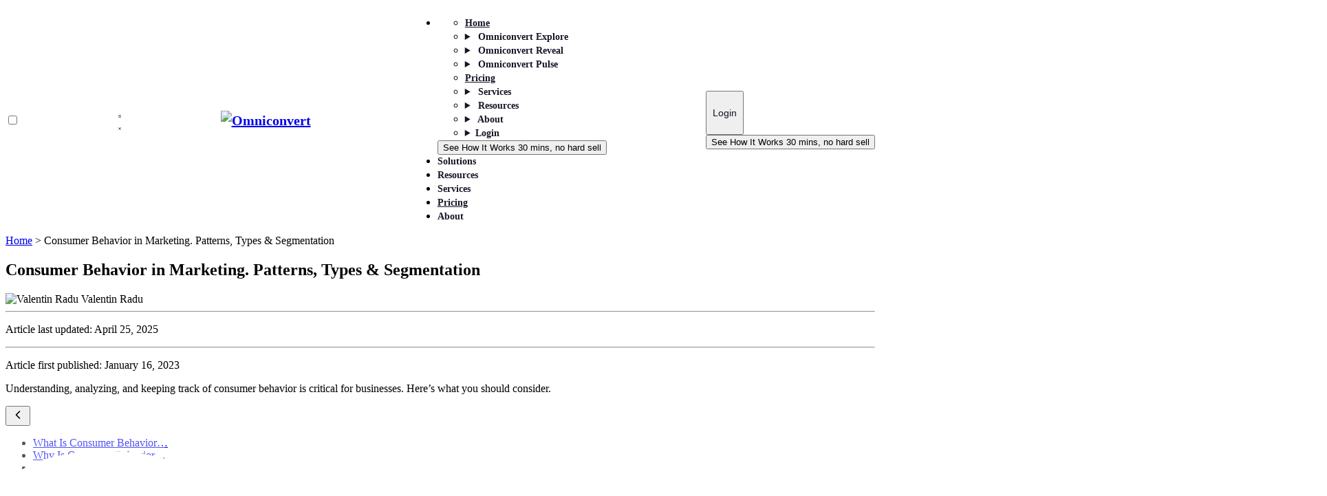

--- FILE ---
content_type: text/html
request_url: https://www.omniconvert.com/blog/consumer-behavior-in-marketing-patterns-types-segmentation/
body_size: 67475
content:
<!DOCTYPE html><html lang="en"> <head><meta charset="UTF-8"><!-- og:locale --><meta property="og:locale" content="en_US"><!-- og-type --><meta property="og:type" content="article"><!-- og-title --><meta property="og:title" content="Consumer Behavior in Marketing | Omniconvert
"><!-- og-description --><meta property="og:description" content="Understanding, analyzing, and keeping track of consumer behavior is critical for businesses. Here’s what you should consider.
"><!-- og-url --><meta property="og:url" content="https://www.omniconvert.com/blog/consumer-behavior-in-marketing-patterns-types-segmentation/"><!-- og-site_name --><meta property="og:site_name" content="Omniconvert Ecommerce Growth Blog"><!-- twitter-card --><meta name="twitter:card" content="summary_large_image"><!-- twitter-title --><meta name="twitter:title" content="Consumer Behavior in Marketing | Omniconvert
"><!-- twitter-description --><meta name="twitter:description" content="Understanding, analyzing, and keeping track of consumer behavior is critical for businesses. Here’s what you should consider.
"><!-- twitter-site --><meta name="twitter:site" content="@omniconv"><!-- og-image --><meta property="og:image" content="https://www.omniconvert.com/blog/wp-content/uploads/2023/01/CustomerBehavior-wep-1.webp"><!-- og-image:width --><meta property="og:image:width" content="1920"><!-- og-image:height --><meta property="og:image:height" content="1081"><!-- og-image:type --><meta property="og:image:type" content="image/webp"><!-- twitter-image --><meta name="twitter:image" content="https://www.omniconvert.com/blog/wp-content/uploads/2023/01/CustomerBehavior-wep-1.webp"><!-- twitter-card --><meta name="twitter:card" content="summary_large_image"><script type="application/ld+json">{"@context":"https://schema.org","@graph":[{"@type":"WebPage","@id":"https://www.omniconvert.com/blog/consumer-behavior-in-marketing-patterns-types-segmentation/","url":"https://www.omniconvert.com/blog/consumer-behavior-in-marketing-patterns-types-segmentation/","name":"Consumer Behavior in Marketing. Patterns, Types & Segmentation","isPartOf":{"@id":"https://www.omniconvert.com/#website"},"about":{"@id":"https://www.omniconvert.com/#organization"},"primaryImageOfPage":{"@id":"https://www.omniconvert.com/blog/consumer-behavior-in-marketing-patterns-types-segmentation/#primaryimage"},"image":{"@id":"https://www.omniconvert.com/blog/consumer-behavior-in-marketing-patterns-types-segmentation/#primaryimage"},"datePublished":"YYYY-MM-DDTHH:mm:ss+00:00","dateModified":"2026-01-15T10:13:39+00:00","description":"We help data-driven marketers to understand, segment, convert & retain customers. Omniconvert helps you turn one-time buyers into lifetime customers.","breadcrumb":{"@id":"https://www.omniconvert.com/blog/consumer-behavior-in-marketing-patterns-types-segmentation/#breadcrumb"},"inLanguage":"en-US","potentialAction":[{"@type":"ReadAction","target":["https://www.omniconvert.com/blog/consumer-behavior-in-marketing-patterns-types-segmentation/"]}]},{"@type":"ImageObject","inLanguage":"en-US","@id":"https://www.omniconvert.com/blog/consumer-behavior-in-marketing-patterns-types-segmentation/#primaryimage"},{"@type":"BreadcrumbList","@id":"https://www.omniconvert.com/blog/consumer-behavior-in-marketing-patterns-types-segmentation/#breadcrumb","itemListElement":[{"@type":"ListItem","position":1,"name":"Home","item":"https://www.omniconvert.com/"}]},{"@type":"WebSite","@id":"https://www.omniconvert.com/#website","url":"https://www.omniconvert.com/","name":"Omniconvert","description":"The cross-channel optimization tool for agile retail companies - Omniconvert","publisher":{"@id":"https://www.omniconvert.com/#organization"},"potentialAction":[{"@type":"SearchAction","target":{"@type":"EntryPoint","urlTemplate":"https://www.omniconvert.com/?s={search_term_string}"},"query-input":"required name=search_term_string"}],"inLanguage":"en-US"},{"@type":"Organization","@id":"https://www.omniconvert.com/#organization","name":"Omniconvert","alternateName":"Omniconvert.com","url":"https://www.omniconvert.com/","logo":{"@type":"ImageObject","inLanguage":"en-US","@id":"https://www.omniconvert.com/#/schema/logo/image/","url":"https://www.omniconvert.com/images/favicon-omniconvert.png","contentUrl":"https://www.omniconvert.com/images/favicon-omniconvert.png","width":512,"height":511,"caption":"Omniconvert"},"image":{"@id":"https://www.omniconvert.com/#/schema/logo/image/"},"sameAs":["https://www.facebook.com/Omniconvert/","https://twitter.com/omniconv","https://www.linkedin.com/company/omniconvert/","https://www.youtube.com/user/Marketizator"]}]}</script><!-- Always display the full organization schema separately --><script type="application/ld+json">{"@context":"https://schema.org","@type":"Organization","name":"Omniconvert","alternateName":"Omniconvert SRL","slogan":"Turn visitors into lifetime customers","legalName":"Omniconvert SRL","email":"contact@omniconvert.com","description":"We help data-driven marketers to understand, segment, convert, and retain customers.","founder":{"@type":"Person","name":"Valentin Radu","birthDate":"1980-09-07","email":"valentin.radu@omniconvert.com","givenName":"Valentin","gender":"Male","jobTitle":"CEO","description":"Chief Executive Officer of Omniconvert, leading strategy, innovation, and growth.","estimatedSalary":{"@type":"MonetaryAmount","currency":"EUR","value":{"@type":"QuantitativeValue","value":120000,"unitText":"YEAR"}},"occupationLocation":{"@type":"Place","name":"Omniconvert Headquarters","address":{"@type":"PostalAddress","streetAddress":"Strada Vasile Vasilievici Stroescu 14","addressLocality":"Bucharest","addressRegion":"B","postalCode":"021374","addressCountry":"Romania"}},"knowsAbout":["A/B testing","CRO","eCommerce","Experimentation","Customer Lifetime Value","Startups","Business Development"],"nationality":"Romanian","spouse":{"@type":"Person","name":"Camelia Radu","sameAs":"https://www.facebook.com/camiradukara"},"sibling":{"@type":"Person","name":"Gabriela Radu","sameAs":"https://www.facebook.com/gabriela.radu.1974"}},"address":{"@type":"PostalAddress","addressCountry":"Romania","addressLocality":"Bucharest","postalCode":"021374","streetAddress":"Strada Vasile Vasilievici Stroescu 14"},"contactPoint":{"@type":"ContactPoint","telephone":"+1 650-437-1584","contactType":"technical support","contactOption":"TollFree","areaServed":"US","availableLanguage":["English"]},"url":"https://www.omniconvert.com","logo":{"@type":"ImageObject","url":"https://www.omniconvert.com/wp-content/uploads/2020/07/Group-1116.png","width":537,"height":100,"caption":"Omniconvert"},"sameAs":["https://www.facebook.com/omniconvert","https://x.com/Omniconvert","https://www.youtube.com/Omniconvert","https://www.linkedin.com/company/omniconvert"],"vatID":"RO","taxID":"31411197","openingHoursSpecification":[{"@type":"OpeningHoursSpecification","dayOfWeek":["Monday","Tuesday","Wednesday","Thursday","Friday"],"opens":"08:00","closes":"18:00"},{"@type":"OpeningHoursSpecification","dayOfWeek":"Saturday","opens":"10:00","closes":"14:00"}],"award":"G2 Summer 2024","hasCertification":[{"@type":"Certification","name":"ISO 27001","certificationIdentification":"ISO 27001","issuedBy":{"@type":"Organization","name":"International Organization for Standardization"}},{"@type":"Certification","name":"GDPR Compliant","certificationIdentification":"GDPR","description":"General Data Protection Regulation compliance certification"}],"aggregateRating":{"@type":"AggregateRating","ratingValue":"4.6","reviewCount":"400"},"amenityFeature":[{"@type":"LocationFeatureSpecification","name":"Wheelchair Accessible","value":true},{"@type":"LocationFeatureSpecification","name":"Braille Labels","value":true}],"nonprofitStatus":"ForProfit","keywords":"CRO, A/B testing, eCommerce optimization, NGO support, charitable initiatives","geo":{"@type":"GeoCoordinates","latitude":44.4397811,"longitude":26.1195277}}</script><!-- Display FAQ schema on all pages except /explore --><script type="application/ld+json">{"@context":"https://schema.org","@type":"FAQPage","mainEntity":[{"@type":"Question","name":"How do you define 'tested users'?","acceptedAnswer":{"@type":"Answer","text":"A tested user is any visitor included in any experiment (A/B Testing, Personalization, or Survey) and visible in the reporting area. For example, if 500 users see the control page and 500 see the variation page in an A/B test, you consume 1,000 tested users."}},{"@type":"Question","name":"Can the Omniconvert code be installed using Google Tag Manager?","acceptedAnswer":{"@type":"Answer","text":"Yes, you can install our code using GTM. However, this may slow down code deployment, causing issues like screen flickering during A/B tests or delayed triggering for popups."}},{"@type":"Question","name":"Can Omniconvert be used for any type of website?","acceptedAnswer":{"@type":"Answer","text":"Omniconvert works for most self-hosted websites, including custom-coded sites, CMS platforms (e.g., WordPress, Joomla, Drupal), and eCommerce platforms (e.g., Shopify, Magento, BigCommerce). The main requirement is access to the source code to paste in Omniconvert's code."}}]}</script><!-- author from config.json --><meta name="author" content="Valentin Radu"><meta property="article:publisher" content="https://www.facebook.com/Omniconvert/"><!-- article:author --><meta property="article:author" content="https://www.facebook.com/valentinra"><!-- article:published_time --><meta property="article:published_time" content="2023-01-16T09:55:00.000Z"><!-- article:modified_time --><meta property="article:modified_time" content="2025-04-25T14:48:19"><!-- responsive meta --><meta name="viewport" content="width=device-width, initial-scale=1, maximum-scale=5"><!-- title --><title>
      Consumer Behavior in Marketing | Omniconvert

    </title><!-- canonical url --><link rel="canonical" href="https://www.omniconvert.com/blog/consumer-behavior-in-marketing-patterns-types-segmentation/" item-prop="url"><!-- robots --><!-- meta-description --><meta name="description" content="Understanding, analyzing, and keeping track of consumer behavior is critical for businesses. Here’s what you should consider.
"><!-- favicon --><link rel="shortcut icon" href="/images/favicon-omniconvert.png"><!-- theme meta --><meta name="theme-name" content="mobit-astro"><meta name="msapplication-TileColor" content="#000000"><meta name="theme-color" media="(prefers-color-scheme: light)" content="#fff"><meta name="theme-color" media="(prefers-color-scheme: dark)" content="#000"><meta name="generator" content="Astro v5.16.6"><!--- Preconnects (full connection: DNS + TCP + TLS) --><link rel="preconnect" href="https://www.googletagmanager.com"><!--- DNS prefetch (DNS lookup only, for lower-priority origins) --><link rel="dns-prefetch" href="https://app.omniconvert.com"><link rel="dns-prefetch" href="https://cdn.omniconvert.com"><link rel="dns-prefetch" href="https://vimeo.com"><link rel="dns-prefetch" href="https://js.hs-scripts.com"><link rel="dns-prefetch" href="https://tracker.gaconnector.com"><link rel="dns-prefetch" href="https://www.google.com"><link rel="dns-prefetch" href="https://ajax.googleapis.com"><link rel="dns-prefetch" href="https://connect.facebook.net"><link rel="dns-prefetch" href="https://www.google-analytics.com"><link rel="dns-prefetch" href="https://www.googleadservices.com"><link rel="dns-prefetch" href="https://static.ads-twitter.com"><link rel="dns-prefetch" href="https://snap.licdn.com"><link rel="dns-prefetch" href="https://cdn.stat-track.com"><link rel="dns-prefetch" href="https://embed.delphi.ai"><!-- Tracking: GTM, Consent Mode, Cookie Consent --><!--
  Consent defaults (runs immediately, before GTM)
  - Sets Google Consent Mode V2 defaults
  - Sets Microsoft UET consent defaults
--><script>
  // Initialize dataLayer
  window.dataLayer = window.dataLayer || [];

  // gtag helper function
  window.gtag = function() {
    dataLayer.push(arguments);
  };

  // Set Google Consent Mode V2 defaults BEFORE GTM loads
  gtag('consent', 'default', {
    'ad_storage': 'denied',
    'analytics_storage': 'denied',
    'ad_user_data': 'denied',
    'ad_personalization': 'denied',
    'wait_for_update': 2000
  });

  // Set Microsoft UET consent defaults
  window.uetq = window.uetq || [];
  window.uetq.push('consent', 'default', {
    ad_storage: 'denied',
    'wait_for_update': 2000
  });

  // Update consent based on stored cookie (runs before GTM loads)
  (function() {
    var ccCookie = document.cookie.split('; ').find(function(c) { return c.startsWith('cc_cookie='); });
    if (ccCookie) {
      try {
        var decoded = decodeURIComponent(ccCookie.split('=')[1]);
        var consent = JSON.parse(decoded);
        var categories = consent.categories || [];
        var hasAnalytics = categories.indexOf('analytics') !== -1;
        var hasMarketing = categories.indexOf('marketing') !== -1;

        gtag('consent', 'update', {
          'ad_storage': hasMarketing ? 'granted' : 'denied',
          'analytics_storage': hasAnalytics ? 'granted' : 'denied',
          'ad_user_data': hasMarketing ? 'granted' : 'denied',
          'ad_personalization': hasMarketing ? 'granted' : 'denied'
        });

        window.uetq.push('consent', 'update', {
          ad_storage: hasMarketing ? 'granted' : 'denied'
        });
      } catch (e) {
        // Silent fail - consent will use defaults
      }
    }
  })();
</script> <!-- Load GTM --><script>
  (function(w,d,s,l,i){w[l]=w[l]||[];w[l].push({'gtm.start':
  new Date().getTime(),event:'gtm.js'});var f=d.getElementsByTagName(s)[0],
  j=d.createElement(s),dl=l!='dataLayer'?'&l='+l:'';j.async=true;j.src=
  'https://www.googletagmanager.com/gtm.js?id='+i+dl;f.parentNode.insertBefore(j,f);
  })(window,document,'script','dataLayer','GTM-5MH4D9V');
</script> <!--
  Third-party loaders
  - Exposed globally for cookie consent to trigger on marketing acceptance
--><script>
  // HubSpot loader
  window.loadHubSpot = function () {
    if (document.getElementById('hs-script-loader')) return;
    var s = document.createElement('script');
    s.type = 'text/javascript';
    s.id = 'hs-script-loader';
    s.async = true;
    s.defer = true;
    s.src = '//js.hs-scripts.com/3947425.js';
    document.head.appendChild(s);
  };

  // Delphi chat bubble loader
  window.loadDelphiChatBubble = function () {
    if (document.getElementById('delphi-bubble-container')) return;
    var existing1 = document.getElementById('delphi-bubble-script');
    var existing2 = document.getElementById('delphi-bubble-bootstrap');
    if (existing1) existing1.remove();
    if (existing2) existing2.remove();

    var config = document.createElement('script');
    config.id = 'delphi-bubble-script';
    config.textContent =
      "window.delphi = { ...(window.delphi ?? {}) }; window.delphi.bubble = { config: '803aa051-f6f0-4326-9ac5-22a4f6d52d85', overrides: { landingPage: 'OVERVIEW' }, trigger: { color: '#000000' } };";
    document.body.appendChild(config);

    var loader = document.createElement('script');
    loader.id = 'delphi-bubble-bootstrap';
    loader.src = 'https://embed.delphi.ai/loader.js';
    document.body.appendChild(loader);
  };
</script> <!--
  Cookie Consent
  - Initializes vanilla-cookieconsent
  - Loads GTM after consent is initialized
  - Handles consent updates to GTM and UET
  - Triggers third-party loaders on marketing consent
--><script type="module" src="/_astro/Tracking.astro_astro_type_script_index_0_lang.CoGwR0FK.js"></script><meta name="astro-view-transitions-enabled" content="true"><meta name="astro-view-transitions-fallback" content="animate"><script type="module" src="/_astro/ClientRouter.astro_astro_type_script_index_0_lang.QW52Ox2j.js"></script><style>#cc-main{background:transparent;color:var(--cc-primary-color);font-family:var(--cc-font-family);font-size:16px;font-weight:400;-webkit-font-smoothing:antialiased;-moz-osx-font-smoothing:grayscale;line-height:1.15;position:relative;text-rendering:optimizeLegibility;-webkit-text-size-adjust:100%;position:fixed;z-index:var(--cc-z-index)}#cc-main :after,#cc-main :before,#cc-main a,#cc-main button,#cc-main div,#cc-main h2,#cc-main input,#cc-main p,#cc-main span{all:unset;box-sizing:border-box}#cc-main .pm__badge,#cc-main button{all:initial;box-sizing:border-box;color:unset;visibility:unset}#cc-main .pm__badge,#cc-main a,#cc-main button,#cc-main input{-webkit-appearance:none;appearance:none;cursor:pointer;font-family:inherit;font-size:100%;line-height:normal;margin:0;outline:revert;outline-offset:2px;overflow:hidden}#cc-main table,#cc-main tbody,#cc-main td,#cc-main th,#cc-main thead,#cc-main tr{all:revert;color:inherit;font-family:inherit;font-size:inherit;font-weight:inherit}:root{--cc-font-family:-apple-system,BlinkMacSystemFont,"Segoe UI",Roboto,Helvetica,Arial,sans-serif,"Apple Color Emoji","Segoe UI Emoji","Segoe UI Symbol";--cc-modal-border-radius:.5rem;--cc-btn-border-radius:.4rem;--cc-modal-transition-duration:.25s;--cc-link-color:var(--cc-btn-primary-bg);--cc-modal-margin:1rem;--cc-z-index:2147483647;--cc-bg:#fff;--cc-primary-color:#2c2f31;--cc-secondary-color:#5e6266;--cc-btn-primary-bg:#30363c;--cc-btn-primary-color:#fff;--cc-btn-primary-border-color:var(--cc-btn-primary-bg);--cc-btn-primary-hover-bg:#000;--cc-btn-primary-hover-color:#fff;--cc-btn-primary-hover-border-color:var(--cc-btn-primary-hover-bg);--cc-btn-secondary-bg:#eaeff2;--cc-btn-secondary-color:var(--cc-primary-color);--cc-btn-secondary-border-color:var(--cc-btn-secondary-bg);--cc-btn-secondary-hover-bg:#d4dae0;--cc-btn-secondary-hover-color:#000;--cc-btn-secondary-hover-border-color:#d4dae0;--cc-separator-border-color:#f0f4f7;--cc-toggle-on-bg:var(--cc-btn-primary-bg);--cc-toggle-off-bg:#667481;--cc-toggle-on-knob-bg:#fff;--cc-toggle-off-knob-bg:var(--cc-toggle-on-knob-bg);--cc-toggle-enabled-icon-color:var(--cc-bg);--cc-toggle-disabled-icon-color:var(--cc-bg);--cc-toggle-readonly-bg:#d5dee2;--cc-toggle-readonly-knob-bg:#fff;--cc-toggle-readonly-knob-icon-color:var(--cc-toggle-readonly-bg);--cc-section-category-border:var(--cc-cookie-category-block-bg);--cc-cookie-category-block-bg:#f0f4f7;--cc-cookie-category-block-border:#f0f4f7;--cc-cookie-category-block-hover-bg:#e9eff4;--cc-cookie-category-block-hover-border:#e9eff4;--cc-cookie-category-expanded-block-bg:transparent;--cc-cookie-category-expanded-block-hover-bg:#dee4e9;--cc-overlay-bg:rgba(0,0,0,.65);--cc-webkit-scrollbar-bg:var(--cc-section-category-border);--cc-webkit-scrollbar-hover-bg:var(--cc-btn-primary-hover-bg);--cc-footer-bg:var(--cc-btn-secondary-bg);--cc-footer-color:var(--cc-secondary-color);--cc-footer-border-color:#e4eaed;--cc-pm-toggle-border-radius:4em}#cc-main.cc--rtl{direction:rtl}#cc-main .cm__title,#cc-main a,#cc-main b,#cc-main em,#cc-main strong{font-weight:600}#cc-main button>span{pointer-events:none}#cc-main .cc__link,#cc-main a{background-image:linear-gradient(currentColor,currentColor);background-position:0 100%;background-repeat:no-repeat;background-size:0 1px;font-weight:600;position:relative;transition:background-size .25s,color .25s ease}#cc-main .cc__link:hover,#cc-main a:hover{background-size:100% 1px;color:var(--cc-primary-color)}#cc-main .cc__link{color:var(--cc-link-color)}#cc-main .cm__desc,#cc-main .pm__body{overscroll-behavior:auto contain;scrollbar-width:thin}@media screen and (min-width:640px){#cc-main ::-webkit-scrollbar,#cc-main ::-webkit-scrollbar-thumb,#cc-main ::-webkit-scrollbar-track{all:revert}#cc-main ::-webkit-scrollbar-thumb{-webkit-background-clip:padding-box;background-clip:padding-box;background:var(--cc-toggle-readonly-bg);border:.25rem solid var(--cc-bg);border-radius:1rem}#cc-main ::-webkit-scrollbar-thumb:hover{background:var(--cc-toggle-off-bg)}#cc-main ::-webkit-scrollbar{background:transparent;width:12px}}html.disable--interaction.show--consent,html.disable--interaction.show--consent body{height:auto!important;overflow:hidden!important}@media(prefers-reduced-motion){#cc-main{--cc-modal-transition-duration:0s}}.cc--darkmode{--cc-bg:#161a1c;--cc-primary-color:#ebf3f6;--cc-secondary-color:#aebbc5;--cc-btn-primary-bg:#c2d0e0;--cc-btn-primary-color:var(--cc-bg);--cc-btn-primary-border-color:var(--cc-btn-primary-bg);--cc-btn-primary-hover-bg:#98a7b6;--cc-btn-primary-hover-color:#000;--cc-btn-primary-hover-border-color:var(--cc-btn-primary-hover-bg);--cc-btn-secondary-bg:#242c31;--cc-btn-secondary-color:var(--cc-primary-color);--cc-btn-secondary-border-color:var(--cc-btn-secondary-bg);--cc-btn-secondary-hover-bg:#353d43;--cc-btn-secondary-hover-color:#fff;--cc-btn-secondary-hover-border-color:var(--cc-btn-secondary-hover-bg);--cc-separator-border-color:#222a30;--cc-toggle-on-bg:var(--cc-btn-primary-bg);--cc-toggle-off-bg:#525f6b;--cc-toggle-on-knob-bg:var(--cc-btn-primary-color);--cc-toggle-off-knob-bg:var(--cc-btn-primary-color);--cc-toggle-enabled-icon-color:var(--cc-btn-primary-color);--cc-toggle-disabled-icon-color:var(--cc-btn-primary-color);--cc-toggle-readonly-bg:#343e45;--cc-toggle-readonly-knob-bg:#5f6b72;--cc-toggle-readonly-knob-icon-color:var(--cc-toggle-readonly-bg);--cc-section-category-border:#1e2428;--cc-cookie-category-block-bg:#1e2428;--cc-cookie-category-block-border:var(--cc-section-category-border);--cc-cookie-category-block-hover-bg:#242c31;--cc-cookie-category-block-hover-border:#232a2f;--cc-cookie-category-expanded-block-bg:transparent;--cc-cookie-category-expanded-block-hover-bg:var(--cc-toggle-readonly-bg);--cc-overlay-bg:rgba(0,0,0,.65);--cc-webkit-scrollbar-bg:var(--cc-section-category-border);--cc-webkit-scrollbar-hover-bg:var(--cc-btn-primary-hover-bg);--cc-footer-bg:#0c0e0f;--cc-footer-color:var(--cc-secondary-color);--cc-footer-border-color:#060809}.cc--darkmode #cc-main{color-scheme:dark}#cc-main .cm{background:var(--cc-bg);border-radius:var(--cc-modal-border-radius);box-shadow:0 .625em 1.875em #0000024d;display:flex;flex-direction:column;max-width:24rem;opacity:0;overflow:hidden;position:fixed;transform:translateY(1.6em);visibility:hidden;z-index:1}#cc-main .cm--top{top:var(--cc-modal-margin)}#cc-main .cm--middle{top:50%;transform:translateY(calc(-50% + 1.6em))}#cc-main .cm--bottom{bottom:var(--cc-modal-margin)}#cc-main .cm--center{left:var(--cc-modal-margin);margin:0 auto;right:var(--cc-modal-margin);width:unset}#cc-main .cm--left{left:var(--cc-modal-margin);margin-right:var(--cc-modal-margin)}#cc-main .cm--right{margin-left:var(--cc-modal-margin);right:var(--cc-modal-margin)}#cc-main .cm__body{display:flex;flex-direction:column;justify-content:space-between;position:relative}#cc-main .cm__btns,#cc-main .cm__links{padding:1rem 1.3rem;width:unset}#cc-main .cm__texts{display:flex;flex:1;flex-direction:column;justify-content:center;padding:1rem 0 0}#cc-main .cm__desc,#cc-main .cm__title{padding:0 1.3rem}#cc-main .cm__title{font-size:1.05em}#cc-main .cm__title+.cm__desc{margin-top:1.1em}#cc-main .cm__desc{color:var(--cc-secondary-color);font-size:.9em;line-height:1.5;max-height:40vh;overflow-x:visible;overflow-y:auto;padding-bottom:1em}#cc-main .cm__btns{border-top:1px solid var(--cc-separator-border-color);display:flex;flex-direction:column;justify-content:center}#cc-main .cm__btn-group{display:grid;grid-auto-columns:minmax(0,1fr)}#cc-main .cm__btn+.cm__btn,#cc-main .cm__btn-group+.cm__btn-group{margin-top:.375rem}#cc-main .cm--flip .cm__btn+.cm__btn,#cc-main .cm--flip .cm__btn-group+.cm__btn-group{margin-bottom:.375rem;margin-top:0}#cc-main .cm--inline .cm__btn+.cm__btn{margin-left:.375rem;margin-top:0}#cc-main .cm--inline.cm--flip .cm__btn+.cm__btn{margin-bottom:0;margin-left:0;margin-right:.375rem}#cc-main .cm--inline.cm--flip .cm__btn-group+.cm__btn-group{margin-bottom:.375rem;margin-right:0}#cc-main .cm--wide .cm__btn+.cm__btn,#cc-main .cm--wide .cm__btn-group+.cm__btn-group{margin-left:.375rem;margin-top:0}#cc-main .cm--wide.cm--flip .cm__btn+.cm__btn,#cc-main .cm--wide.cm--flip .cm__btn-group+.cm__btn-group{margin-bottom:0;margin-right:.375rem}#cc-main .cm--bar:not(.cm--inline) .cm__btn-group--uneven,#cc-main .cm--wide .cm__btn-group--uneven{display:flex;flex:1;justify-content:space-between}#cc-main .cm--bar:not(.cm--inline).cm--flip .cm__btn-group--uneven,#cc-main .cm--wide.cm--flip .cm__btn-group--uneven{flex-direction:row-reverse}#cc-main .cm__btn{background:var(--cc-btn-primary-bg);border:1px solid var(--cc-btn-primary-border-color);border-radius:var(--cc-btn-border-radius);color:var(--cc-btn-primary-color);font-size:.82em;font-weight:600;min-height:42px;padding:.5em 1em;text-align:center}#cc-main .cm__btn:hover{background:var(--cc-btn-primary-hover-bg);border-color:var(--cc-btn-primary-hover-border-color);color:var(--cc-btn-primary-hover-color)}#cc-main .cm__btn--secondary{background:var(--cc-btn-secondary-bg);border-color:var(--cc-btn-secondary-border-color);color:var(--cc-btn-secondary-color)}#cc-main .cm__btn--secondary:hover{background:var(--cc-btn-secondary-hover-bg);border-color:var(--cc-btn-secondary-hover-border-color);color:var(--cc-btn-secondary-hover-color)}#cc-main .cm__btn--close{border-radius:0;border-bottom-left-radius:var(--cc-btn-border-radius);border-right:none;border-top:none;display:none;font-size:1em;height:42px;min-width:auto!important;overflow:hidden;padding:0!important;position:absolute;right:0;top:0;width:42px}#cc-main .cm__btn--close svg{stroke:var(--cc-btn-primary-color);transform:scale(.5);transition:stroke .15s ease}#cc-main .cm__btn--close:hover svg{stroke:var(--cc-btn-primary-hover-color)}#cc-main .cm__btn--close.cm__btn--secondary svg{stroke:var(--cc-btn-secondary-color)}#cc-main .cm__btn--close.cm__btn--secondary:hover svg{stroke:var(--cc-btn-secondary-hover-color)}#cc-main .cm__btn--close+.cm__texts .cm__title{padding-right:3rem}#cc-main .cm--inline .cm__btn-group{grid-auto-flow:column}#cc-main .cm__footer{background:var(--cc-footer-bg);border-top:1px solid var(--cc-footer-border-color);color:var(--cc-footer-color);padding:.4em 0 .5em}#cc-main .cm__links{display:flex;flex-direction:row;padding-bottom:0;padding-top:0}#cc-main .cm__link-group{display:flex;flex-direction:row;font-size:.8em;width:100%}#cc-main .cm__link-group>*+*{margin-left:1.3rem}#cc-main .cm--flip .cm__btn:last-child{grid-row:1}#cc-main .cm--inline.cm--flip .cm__btn:last-child{grid-column:1}#cc-main .cm--box .cm__btn--close{display:block}#cc-main .cm--box.cm--flip .cm__btns{flex-direction:column-reverse}#cc-main .cm--box.cm--wide{max-width:36em}#cc-main .cm--box.cm--wide .cm__btns{flex-direction:row;justify-content:space-between}#cc-main .cm--box.cm--wide .cm__btn-group{grid-auto-flow:column}#cc-main .cm--box.cm--wide .cm__btn{min-width:120px;padding-left:1.8em;padding-right:1.8em}#cc-main .cm--box.cm--wide.cm--flip .cm__btns{flex-direction:row-reverse}#cc-main .cm--box.cm--wide.cm--flip .cm__btn:last-child{grid-column:1}#cc-main .cm--cloud{max-width:54em;width:unset}#cc-main .cm--cloud .cm__body{flex-direction:row}#cc-main .cm--cloud .cm__texts{flex:1}#cc-main .cm--cloud .cm__desc{max-height:9.4em}#cc-main .cm--cloud .cm__btns{border-left:1px solid var(--cc-separator-border-color);border-top:none;max-width:23em}#cc-main .cm--cloud .cm__btn-group{flex-direction:column}#cc-main .cm--cloud .cm__btn{min-width:19em}#cc-main .cm--cloud.cm--flip .cm__btn-group,#cc-main .cm--cloud.cm--flip .cm__btns{flex-direction:column-reverse}#cc-main .cm--cloud.cm--inline .cm__btn-group{flex-direction:row}#cc-main .cm--cloud.cm--inline .cm__btn{min-width:10em}#cc-main .cm--cloud.cm--inline.cm--flip .cm__btn-group{flex-direction:row-reverse}#cc-main .cm--bar{border-radius:0;left:0;margin:0;max-width:unset;opacity:1;right:0;transform:translateY(0);width:100vw;--cc-modal-transition-duration:.35s}#cc-main .cm--bar.cm--top{top:0;transform:translateY(-100%)}#cc-main .cm--bar.cm--bottom{bottom:0;transform:translateY(100%)}#cc-main .cm--bar .cm__body,#cc-main .cm--bar .cm__links{margin:0 auto;max-width:55em;width:100%}#cc-main .cm--bar .cm__body{padding:.5em 0 .9em}#cc-main .cm--bar .cm__btns{border-top:none;flex-direction:row;justify-content:space-between}#cc-main .cm--bar .cm__btn-group{grid-auto-flow:column}#cc-main .cm--bar:not(.cm--inline) .cm__btn+.cm__btn,#cc-main .cm--bar:not(.cm--inline) .cm__btn-group+.cm__btn-group{margin-left:.375rem;margin-top:0}#cc-main .cm--bar .cm__btn{min-width:120px;padding-left:2em;padding-right:2em}#cc-main .cm--bar.cm--flip:not(.cm--inline) .cm__btn+.cm__btn,#cc-main .cm--bar.cm--flip:not(.cm--inline) .cm__btn-group+.cm__btn-group{margin-bottom:0;margin-left:0;margin-right:.375rem}#cc-main .cm--bar.cm--flip .cm__btns{flex-direction:row-reverse}#cc-main .cm--bar.cm--flip .cm__btn:last-child{grid-column:1}#cc-main .cm--bar.cm--inline .cm__body,#cc-main .cm--bar.cm--inline .cm__links{max-width:74em}#cc-main .cm--bar.cm--inline .cm__body{flex-direction:row;padding:0}#cc-main .cm--bar.cm--inline .cm__btns{flex-direction:column;justify-content:center;max-width:23em}#cc-main .cm--bar.cm--inline.cm--flip .cm__btns{flex-direction:column-reverse}#cc-main .cc--anim .cm,#cc-main .cc--anim.cm-wrapper:before{transition:opacity var(--cc-modal-transition-duration) ease,visibility var(--cc-modal-transition-duration) ease,transform var(--cc-modal-transition-duration) ease}#cc-main .cc--anim .cm__btn,#cc-main .cc--anim .cm__close{transition:background-color .15s ease,border-color .15s ease,color .15s ease}.disable--interaction #cc-main .cm-wrapper:before{background:var(--cc-overlay-bg);content:"";inset:0;opacity:0;position:fixed;visibility:hidden;z-index:0}.show--consent #cc-main .cc--anim .cm{opacity:1;transform:translateY(0);visibility:visible!important}.show--consent #cc-main .cc--anim .cm--middle{transform:translateY(-50%)}.show--consent #cc-main .cc--anim .cm--bar{transform:translateY(0)}.show--consent #cc-main .cc--anim.cm-wrapper:before{opacity:1;visibility:visible}#cc-main.cc--rtl .cm__btn--close{border-bottom-left-radius:unset;border-bottom-right-radius:var(--cc-btn-border-radius);left:0;right:unset}#cc-main.cc--rtl .cm__btn--close+.cm__texts .cm__title{padding-left:3rem!important;padding-right:1.3rem}#cc-main.cc--rtl .cm--inline .cm__btn+.cm__btn{margin-left:0;margin-right:.375rem}#cc-main.cc--rtl .cm--inline.cm--flip .cm__btn+.cm__btn{margin-left:.375rem;margin-right:0}#cc-main.cc--rtl .cm:not(.cm--inline).cm--bar .cm__btn+.cm__btn,#cc-main.cc--rtl .cm:not(.cm--inline).cm--bar .cm__btn-group+.cm__btn-group,#cc-main.cc--rtl .cm:not(.cm--inline).cm--wide .cm__btn+.cm__btn,#cc-main.cc--rtl .cm:not(.cm--inline).cm--wide .cm__btn-group+.cm__btn-group{margin-left:0;margin-right:.375rem}#cc-main.cc--rtl .cm:not(.cm--inline).cm--bar.cm--flip .cm__btn+.cm__btn,#cc-main.cc--rtl .cm:not(.cm--inline).cm--wide.cm--flip .cm__btn+.cm__btn{margin-left:.375rem;margin-right:0}#cc-main.cc--rtl .cm__link-group>*+*{margin-left:0;margin-right:1.3rem}@media screen and (max-width:640px){#cc-main{--cc-modal-margin:.5em}#cc-main .cm{max-width:none!important;width:auto!important}#cc-main .cm__body{flex-direction:column!important;padding:0!important}#cc-main .cm__btns,#cc-main .cm__desc,#cc-main .cm__links,#cc-main .cm__title{padding-left:1.1rem!important;padding-right:1.1rem!important}#cc-main .cm__btns{border-left:none!important;border-top:1px solid var(--cc-separator-border-color)!important;flex-direction:column!important;max-width:none!important;min-width:auto!important}#cc-main .cm__btn+.cm__btn,#cc-main .cm__btn-group+.cm__btn-group{margin:.375rem 0 0!important}#cc-main .cm--flip .cm__btn+.cm__btn,#cc-main .cm--flip .cm__btn-group+.cm__btn-group{margin-bottom:.375rem!important;margin-top:0!important}#cc-main .cm__btn-group{display:flex!important;flex-direction:column!important;min-width:auto!important}#cc-main .cm__btn{flex:auto!important}#cc-main .cm__link-group{justify-content:center!important}#cc-main .cm--flip .cm__btn-group,#cc-main .cm--flip .cm__btns{flex-direction:column-reverse!important}}#cc-main .pm-wrapper{position:relative;z-index:2}#cc-main .pm{background:var(--cc-bg);border-radius:var(--cc-modal-border-radius);box-shadow:0 .625em 1.875em #0000024d;display:flex;flex-direction:column;opacity:0;overflow:hidden;position:fixed;visibility:hidden;width:100%;width:unset;z-index:1}#cc-main svg{fill:none;width:100%}#cc-main .pm__body,#cc-main .pm__footer,#cc-main .pm__header{padding:1em 1.4em}#cc-main .pm__header{align-items:center;border-bottom:1px solid var(--cc-separator-border-color);display:flex;justify-content:space-between}#cc-main .pm__title{align-items:center;display:flex;flex:1;font-weight:600;margin-right:2em}#cc-main .pm__close-btn{background:var(--cc-btn-secondary-bg);border:1px solid var(--cc-btn-secondary-border-color);border-radius:var(--cc-btn-border-radius);height:40px;position:relative;transition:all .15s ease;width:40px}#cc-main .pm__close-btn span{display:flex;height:100%;width:100%}#cc-main .pm__close-btn svg{stroke:var(--cc-btn-secondary-color);transform:scale(.5);transition:stroke .15s ease}#cc-main .pm__close-btn:hover{background:var(--cc-btn-secondary-hover-bg);border-color:var(--cc-btn-secondary-hover-border-color)}#cc-main .pm__close-btn:hover svg{stroke:var(--cc-btn-secondary-hover-color)}#cc-main .pm__body{flex:1;overflow-y:auto;overflow-y:overlay}#cc-main .pm__section,#cc-main .pm__section--toggle{border-radius:var(--cc-btn-border-radius);display:flex;flex-direction:column;margin-bottom:.5em}#cc-main .pm__section--toggle .pm__section-desc-wrapper{border:1px solid var(--cc-cookie-category-block-border);border-radius:var(--cc-btn-border-radius);border-top:none;border-top-left-radius:0;border-top-right-radius:0;display:none;margin-top:0!important;overflow:hidden}#cc-main .pm__section{border:1px solid var(--cc-separator-border-color);padding:1em;transition:background-color .25s ease,border-color .25s ease}#cc-main .pm__section:first-child{border:none;margin-bottom:2em;margin-top:0;padding:0;transition:none}#cc-main .pm__section:not(:first-child):hover{background:var(--cc-cookie-category-block-bg);border-color:var(--cc-cookie-category-block-border)}#cc-main .pm__section-toggles+.pm__section{margin-top:2em}#cc-main .pm__section--toggle{background:var(--cc-cookie-category-block-bg);border-top:none;margin-bottom:.375rem}#cc-main .pm__section--toggle .pm__section-title{align-items:center;background:var(--cc-cookie-category-block-bg);border:1px solid var(--cc-cookie-category-block-border);display:flex;justify-content:space-between;min-height:58px;padding:1.1em 5.4em 1.1em 1.2em;position:relative;transition:background-color .25s ease,border-color .25s ease;width:100%}#cc-main .pm__section--toggle .pm__section-title:hover{background:var(--cc-cookie-category-block-hover-bg);border-color:var(--cc-cookie-category-block-hover-border)}#cc-main .pm__section--toggle .pm__section-desc{margin-top:0;padding:1em}#cc-main .pm__section--toggle.is-expanded{--cc-cookie-category-block-bg:var(--cc-cookie-category-expanded-block-bg);--cc-cookie-category-block-border:var(--cc-cookie-category-expanded-block-hover-bg)}#cc-main .pm__section--toggle.is-expanded .pm__section-title{border-bottom-left-radius:0;border-bottom-right-radius:0}#cc-main .pm__section--toggle.is-expanded .pm__section-arrow svg{transform:scale(.5) rotate(180deg)}#cc-main .pm__section--toggle.is-expanded .pm__section-desc-wrapper{display:flex}#cc-main .pm__section--expandable .pm__section-title{cursor:pointer;padding-left:3.4em}#cc-main .pm__section--expandable .pm__section-arrow{background:var(--cc-toggle-readonly-bg);border-radius:100%;display:flex;height:20px;justify-content:center;left:18px;pointer-events:none;position:absolute;width:20px}#cc-main .pm__section--expandable .pm__section-arrow svg{stroke:var(--cc-btn-secondary-color);transform:scale(.5)}#cc-main .pm__section-title-wrapper{align-items:center;display:flex;position:relative}#cc-main .pm__section-title-wrapper+.pm__section-desc-wrapper{margin-top:.85em}#cc-main .pm__section-title{border-radius:var(--cc-btn-border-radius);font-size:.95em;font-weight:600}#cc-main .pm__badge{align-items:center;background:var(--cc-btn-secondary-bg);border-radius:5em;color:var(--cc-secondary-color);display:flex;flex:none;font-size:.8em;font-weight:600;height:23px;justify-content:center;margin-left:1em;min-width:23px;overflow:hidden;padding:0 .6em 1px;position:relative;text-align:center;white-space:nowrap;width:auto}#cc-main .pm__service-counter{background:var(--cc-btn-primary-bg);color:var(--cc-btn-primary-color);padding:0;width:23px}#cc-main .pm__service-counter[data-counterlabel]{padding:0 .6em 1px;width:auto}#cc-main .section__toggle,#cc-main .section__toggle-wrapper,#cc-main .toggle__icon,#cc-main .toggle__label{border-radius:var(--cc-pm-toggle-border-radius);height:23px;transform:translateZ(0);width:50px}#cc-main .section__toggle-wrapper{cursor:pointer;position:absolute;right:18px;z-index:1}#cc-main .toggle-service{height:19px;position:relative;right:0;width:42px}#cc-main .toggle-service .section__toggle,#cc-main .toggle-service .toggle__icon,#cc-main .toggle-service .toggle__label{height:19px;width:42px}#cc-main .toggle-service .toggle__icon{position:relative}#cc-main .toggle-service .toggle__icon-circle{height:19px;width:19px}#cc-main .toggle-service .section__toggle:checked~.toggle__icon .toggle__icon-circle{transform:translate(23px)}#cc-main .pm__section--toggle:nth-child(2) .section__toggle-wrapper:after{display:none!important}#cc-main .section__toggle{border:0;cursor:pointer;display:block;left:0;margin:0;position:absolute;top:0}#cc-main .section__toggle:disabled{cursor:not-allowed}#cc-main .toggle__icon{background:var(--cc-toggle-off-bg);box-shadow:0 0 0 1px var(--cc-toggle-off-bg);display:flex;flex-direction:row;pointer-events:none;position:absolute;transition:all .25s ease}#cc-main .toggle__icon-circle{background:var(--cc-toggle-off-knob-bg);border:none;border-radius:var(--cc-pm-toggle-border-radius);box-shadow:0 1px 2px #1820035c;display:block;height:23px;left:0;position:absolute;top:0;transition:transform .25s ease,background-color .25s ease;width:23px}#cc-main .toggle__icon-off,#cc-main .toggle__icon-on{height:100%;position:absolute;transition:opacity .15s ease;width:100%}#cc-main .toggle__icon-on{opacity:0;transform:rotate(45deg)}#cc-main .toggle__icon-on svg{stroke:var(--cc-toggle-on-bg);transform:scale(.55) rotate(-45deg)}#cc-main .toggle__icon-off{opacity:1}#cc-main .toggle__icon-off svg{stroke:var(--cc-toggle-off-bg);transform:scale(.55)}#cc-main .section__toggle:checked~.toggle__icon{background:var(--cc-toggle-on-bg);box-shadow:0 0 0 1px var(--cc-toggle-on-bg)}#cc-main .section__toggle:checked~.toggle__icon .toggle__icon-circle{background-color:var(--cc-toggle-on-knob-bg);transform:translate(27px)}#cc-main .section__toggle:checked~.toggle__icon .toggle__icon-on{opacity:1}#cc-main .section__toggle:checked~.toggle__icon .toggle__icon-off{opacity:0}#cc-main .section__toggle:checked:disabled~.toggle__icon{background:var(--cc-toggle-readonly-bg);box-shadow:0 0 0 1px var(--cc-toggle-readonly-bg)}#cc-main .section__toggle:checked:disabled~.toggle__icon .toggle__icon-circle{background:var(--cc-toggle-readonly-knob-bg);box-shadow:none}#cc-main .section__toggle:checked:disabled~.toggle__icon svg{stroke:var(--cc-toggle-readonly-knob-icon-color)}#cc-main .toggle__label{opacity:0;overflow:hidden;pointer-events:none;position:absolute;top:0;z-index:-1}#cc-main .pm__section-desc-wrapper{color:var(--cc-secondary-color);display:flex;flex-direction:column;font-size:.9em}#cc-main .pm__section-desc-wrapper>:not(:last-child){border-bottom:1px solid var(--cc-cookie-category-block-border)}#cc-main .pm__section-services{display:flex;flex-direction:column}#cc-main .pm__service{align-items:center;display:flex;justify-content:space-between;padding:.4em 1.2em;position:relative;transition:background-color .15s ease}#cc-main .pm__service:hover{background-color:var(--cc-cookie-category-block-hover-bg)}#cc-main .pm__service-header{align-items:center;display:flex;margin-right:1em;width:100%}#cc-main .pm__service-icon{border:2px solid;border-radius:100%;height:8px;margin-left:6px;margin-right:20px;margin-top:1px;min-width:8px}#cc-main .pm__service-title{font-size:.95em;width:100%;word-break:break-word}#cc-main .pm__section-desc{line-height:1.5em}#cc-main .pm__section-table{border-collapse:collapse;font-size:.9em;margin:0;overflow:hidden;padding:0;text-align:left;width:100%}#cc-main .pm__table-caption{text-align:left}#cc-main .pm__table-caption,#cc-main .pm__table-head>tr{border-bottom:1px dashed var(--cc-separator-border-color);color:var(--cc-primary-color);font-weight:600}#cc-main .pm__table-tr{transition:background-color .15s ease}#cc-main .pm__table-tr:hover{background:var(--cc-cookie-category-block-hover-bg)}#cc-main .pm__table-caption,#cc-main .pm__table-td,#cc-main .pm__table-th{padding:.625em .625em .625em 1.2em;vertical-align:top}#cc-main .pm__footer{border-top:1px solid var(--cc-separator-border-color);display:flex;justify-content:space-between}#cc-main .pm__btn-group{display:flex}#cc-main .pm__btn+.pm__btn,#cc-main .pm__btn-group+.pm__btn-group{margin-left:.375rem}#cc-main .pm--flip .pm__btn+.pm__btn,#cc-main .pm--flip .pm__btn-group+.pm__btn-group{margin-left:0;margin-right:.375rem}#cc-main .pm__btn{background:var(--cc-btn-primary-bg);border:1px solid var(--cc-btn-primary-border-color);border-radius:var(--cc-btn-border-radius);color:var(--cc-btn-primary-color);flex:auto;font-size:.82em;font-weight:600;min-height:42px;min-width:110px;padding:.5em 1.5em;text-align:center;transition:background-color .15s ease,border-color .15s ease,color .15s ease}#cc-main .pm__btn:hover{background:var(--cc-btn-primary-hover-bg);border-color:var(--cc-btn-primary-hover-border-color);color:var(--cc-btn-primary-hover-color)}#cc-main .pm__btn--secondary{background:var(--cc-btn-secondary-bg);border-color:var(--cc-btn-secondary-border-color);color:var(--cc-btn-secondary-color)}#cc-main .pm__btn--secondary:hover{background:var(--cc-btn-secondary-hover-bg);border-color:var(--cc-btn-secondary-hover-border-color);color:var(--cc-btn-secondary-hover-color)}#cc-main .pm--box{height:calc(100% - 2em);left:var(--cc-modal-margin);margin:0 auto;max-height:37.5em;max-width:43em;right:var(--cc-modal-margin);top:50%;transform:translateY(calc(-50% + 1.6em))}#cc-main .pm--box.pm--flip .pm__btn-group,#cc-main .pm--box.pm--flip .pm__footer{flex-direction:row-reverse}#cc-main .pm--bar{border-radius:0;bottom:0;height:100%;margin:0;max-height:none;max-width:29em;opacity:1;top:0;width:100%;--cc-modal-transition-duration:.35s}#cc-main .pm--bar .pm__section-table,#cc-main .pm--bar .pm__table-body,#cc-main .pm--bar .pm__table-td,#cc-main .pm--bar .pm__table-th,#cc-main .pm--bar .pm__table-tr{display:block}#cc-main .pm--bar .pm__table-head{display:none}#cc-main .pm--bar .pm__table-caption{display:block}#cc-main .pm--bar .pm__table-tr:not(:last-child){border-bottom:1px solid var(--cc-separator-border-color)}#cc-main .pm--bar .pm__table-td{display:flex;justify-content:space-between}#cc-main .pm--bar .pm__table-td:before{color:var(--cc-primary-color);content:attr(data-column);flex:1;font-weight:600;min-width:100px;overflow:hidden;padding-right:2em;text-overflow:ellipsis}#cc-main .pm--bar .pm__table-td>div{flex:3}#cc-main .pm--bar:not(.pm--wide) .pm__body,#cc-main .pm--bar:not(.pm--wide) .pm__footer,#cc-main .pm--bar:not(.pm--wide) .pm__header{padding:1em 1.3em}#cc-main .pm--bar:not(.pm--wide) .pm__btn-group,#cc-main .pm--bar:not(.pm--wide) .pm__footer{flex-direction:column}#cc-main .pm--bar:not(.pm--wide) .pm__btn+.pm__btn,#cc-main .pm--bar:not(.pm--wide) .pm__btn-group+.pm__btn-group{margin:.375rem 0 0}#cc-main .pm--bar:not(.pm--wide).pm--flip .pm__btn-group,#cc-main .pm--bar:not(.pm--wide).pm--flip .pm__footer{flex-direction:column-reverse}#cc-main .pm--bar:not(.pm--wide).pm--flip .pm__btn+.pm__btn,#cc-main .pm--bar:not(.pm--wide).pm--flip .pm__btn-group+.pm__btn-group{margin-bottom:.375rem;margin-top:0}#cc-main .pm--bar:not(.pm--wide) .pm__badge{display:none}#cc-main .pm--bar.pm--left{left:0;transform:translate(-100%)}#cc-main .pm--bar.pm--right{right:0;transform:translate(100%)}#cc-main .pm--bar.pm--wide{max-width:35em}#cc-main .pm--bar.pm--wide .pm__body,#cc-main .pm--bar.pm--wide .pm__footer,#cc-main .pm--bar.pm--wide .pm__header{padding:1em 1.4em}#cc-main .pm--bar.pm--wide.pm--flip .pm__btn-group,#cc-main .pm--bar.pm--wide.pm--flip .pm__footer{flex-direction:row-reverse}#cc-main .pm-overlay{background:var(--cc-overlay-bg);content:"";inset:0;opacity:0;position:fixed;visibility:hidden;z-index:1}#cc-main .cc--anim .pm,#cc-main .cc--anim .pm-overlay{transition:opacity var(--cc-modal-transition-duration) ease,visibility var(--cc-modal-transition-duration) ease,transform var(--cc-modal-transition-duration) ease}.show--preferences #cc-main .cc--anim .pm{opacity:1;visibility:visible!important}.show--preferences #cc-main .cc--anim .pm--box{transform:translateY(-50%)}.show--preferences #cc-main .cc--anim .pm--bar{transform:translate(0)}.show--preferences #cc-main .cc--anim .pm-overlay{opacity:1;visibility:visible}#cc-main.cc--rtl .pm__service-header{margin-left:1em;margin-right:0}#cc-main.cc--rtl .pm__section-arrow{left:unset;right:18px}#cc-main.cc--rtl .section__toggle-wrapper{left:18px;right:unset;transform-origin:left}#cc-main.cc--rtl .toggle-service{left:0}#cc-main.cc--rtl .pm__service-icon{margin-left:20px;margin-right:5px}#cc-main.cc--rtl .pm__section--toggle .pm__section-title{padding-left:5.4em;padding-right:1.2em}#cc-main.cc--rtl .pm__section--expandable .pm__section-title{padding-right:3.4em}#cc-main.cc--rtl .pm__badge{margin-left:unset;margin-right:1em}#cc-main.cc--rtl .toggle__icon-circle{transform:translate(27px)}#cc-main.cc--rtl .toggle-service .toggle__icon-circle{transform:translate(23px)}#cc-main.cc--rtl .section__toggle:checked~.toggle__icon .toggle__icon-circle{transform:translate(0)}#cc-main.cc--rtl .pm__table-td,#cc-main.cc--rtl .pm__table-th{padding-left:unset;padding-right:1.2em;text-align:right}#cc-main.cc--rtl .pm__table-td{padding-left:unset;padding-right:1.2em}#cc-main.cc--rtl .pm__table-td:before{padding-left:2em;padding-right:unset}#cc-main.cc--rtl .pm__btn+.pm__btn,#cc-main.cc--rtl .pm__btn-group+.pm__btn-group{margin-left:0;margin-right:.375rem}#cc-main.cc--rtl .pm--flip .pm__btn+.pm__btn,#cc-main.cc--rtl .pm--flip .pm__btn-group+.pm__btn-group{margin-left:.375rem;margin-right:0}#cc-main.cc--rtl .pm--flip.pm--bar:not(.pm--wide) .pm__btn+.pm__btn,#cc-main.cc--rtl .pm--flip.pm--bar:not(.pm--wide) .pm__btn-group+.pm__btn-group{margin-left:0}@media screen and (max-width:640px){#cc-main .pm{border-radius:0;height:auto;inset:0;max-height:100%;max-width:none!important;transform:translateY(1.6em)}#cc-main .pm__body,#cc-main .pm__footer,#cc-main .pm__header{padding:.9em!important}#cc-main .pm__badge{display:none}#cc-main .pm__section-table,#cc-main .pm__table-body,#cc-main .pm__table-caption,#cc-main .pm__table-td,#cc-main .pm__table-th,#cc-main .pm__table-tr{display:block}#cc-main .pm__table-head{display:none}#cc-main .pm__table-tr:not(:last-child){border-bottom:1px solid var(--cc-separator-border-color)}#cc-main .pm__table-td{display:flex;justify-content:space-between}#cc-main .pm__table-td:before{color:var(--cc-primary-color);content:attr(data-column);flex:1;font-weight:600;min-width:100px;overflow:hidden;padding-right:2em;text-overflow:ellipsis}#cc-main .pm__table-td>div{flex:3}#cc-main .pm__btn-group,#cc-main .pm__footer{flex-direction:column!important}#cc-main .pm__btn-group{display:flex!important}#cc-main .pm__btn+.pm__btn,#cc-main .pm__btn-group+.pm__btn-group{margin:.375rem 0 0!important}#cc-main .pm--flip .pm__btn+.pm__btn,#cc-main .pm--flip .pm__btn-group+.pm__btn-group{margin-bottom:.375rem!important;margin-top:0!important}#cc-main .pm--flip .pm__btn-group,#cc-main .pm--flip .pm__footer{flex-direction:column-reverse!important}.show--preferences #cc-main .cc--anim .pm{transform:translateY(0)!important}}
:root{--swiper-theme-color:#007aff}:host{display:block;margin-left:auto;margin-right:auto;position:relative;z-index:1}.swiper{display:block;list-style:none;margin-left:auto;margin-right:auto;overflow:hidden;padding:0;position:relative;z-index:1}.swiper-vertical>.swiper-wrapper{flex-direction:column}.swiper-wrapper{box-sizing:content-box;display:flex;height:100%;position:relative;transition-property:transform;transition-timing-function:var(--swiper-wrapper-transition-timing-function,initial);width:100%;z-index:1}.swiper-android .swiper-slide,.swiper-ios .swiper-slide,.swiper-wrapper{transform:translateZ(0)}.swiper-horizontal{touch-action:pan-y}.swiper-vertical{touch-action:pan-x}.swiper-slide{display:block;flex-shrink:0;height:100%;position:relative;transition-property:transform;width:100%}.swiper-slide-invisible-blank{visibility:hidden}.swiper-autoheight,.swiper-autoheight .swiper-slide{height:auto}.swiper-autoheight .swiper-wrapper{align-items:flex-start;transition-property:transform,height}.swiper-backface-hidden .swiper-slide{backface-visibility:hidden;transform:translateZ(0)}.swiper-3d.swiper-css-mode .swiper-wrapper{perspective:1200px}.swiper-3d .swiper-wrapper{transform-style:preserve-3d}.swiper-3d{perspective:1200px;.swiper-cube-shadow,.swiper-slide{transform-style:preserve-3d}}.swiper-css-mode{>.swiper-wrapper{overflow:auto;scrollbar-width:none;-ms-overflow-style:none;&::-webkit-scrollbar{display:none}}>.swiper-wrapper>.swiper-slide{scroll-snap-align:start start}&.swiper-horizontal{>.swiper-wrapper{scroll-snap-type:x mandatory}}&.swiper-vertical{>.swiper-wrapper{scroll-snap-type:y mandatory}}&.swiper-free-mode{>.swiper-wrapper{scroll-snap-type:none}>.swiper-wrapper>.swiper-slide{scroll-snap-align:none}}&.swiper-centered{>.swiper-wrapper:before{content:"";flex-shrink:0;order:9999}>.swiper-wrapper>.swiper-slide{scroll-snap-align:center center;scroll-snap-stop:always}}&.swiper-centered.swiper-horizontal{>.swiper-wrapper>.swiper-slide:first-child{margin-inline-start:var(--swiper-centered-offset-before)}>.swiper-wrapper:before{height:100%;min-height:1px;width:var(--swiper-centered-offset-after)}}&.swiper-centered.swiper-vertical{>.swiper-wrapper>.swiper-slide:first-child{margin-block-start:var(--swiper-centered-offset-before)}>.swiper-wrapper:before{height:var(--swiper-centered-offset-after);min-width:1px;width:100%}}}.swiper-3d{.swiper-slide-shadow,.swiper-slide-shadow-bottom,.swiper-slide-shadow-left,.swiper-slide-shadow-right,.swiper-slide-shadow-top{height:100%;left:0;pointer-events:none;position:absolute;top:0;width:100%;z-index:10}.swiper-slide-shadow{background:#00000026}.swiper-slide-shadow-left{background-image:linear-gradient(270deg,rgba(0,0,0,.5),transparent)}.swiper-slide-shadow-right{background-image:linear-gradient(90deg,rgba(0,0,0,.5),transparent)}.swiper-slide-shadow-top{background-image:linear-gradient(0deg,rgba(0,0,0,.5),transparent)}.swiper-slide-shadow-bottom{background-image:linear-gradient(180deg,rgba(0,0,0,.5),transparent)}}.swiper-lazy-preloader{border:4px solid var(--swiper-preloader-color,var(--swiper-theme-color));border-radius:50%;border-top:4px solid transparent;box-sizing:border-box;height:42px;left:50%;margin-left:-21px;margin-top:-21px;position:absolute;top:50%;transform-origin:50%;width:42px;z-index:10}.swiper-watch-progress .swiper-slide-visible,.swiper:not(.swiper-watch-progress){.swiper-lazy-preloader{animation:swiper-preloader-spin 1s linear infinite}}.swiper-lazy-preloader-white{--swiper-preloader-color:#fff}.swiper-lazy-preloader-black{--swiper-preloader-color:#000}@keyframes swiper-preloader-spin{0%{transform:rotate(0)}to{transform:rotate(1turn)}}
:root{--color-primary:#3640f5;--color-black:#000}.menu-list[data-astro-cid-pulc2ho4] .h3[data-astro-cid-pulc2ho4]{font-size:.85em!important;margin-left:0}.menu-list[data-astro-cid-pulc2ho4]{margin:0;max-height:calc(100vh - 16rem);overflow-y:auto;padding:0 0 30px}.menu-list[data-astro-cid-pulc2ho4] a[data-astro-cid-pulc2ho4]{border-left:4px solid #eceeef;color:var(--color-black);display:block;font-weight:400;text-decoration:none;transition:color .3s ease,font-weight .3s ease}.menu-list[data-astro-cid-pulc2ho4] a[data-astro-cid-pulc2ho4].is-active{background-color:transparent;border-left:4px solid var(--color-primary);font-weight:600}.menu-list[data-astro-cid-pulc2ho4] a[data-astro-cid-pulc2ho4]:hover{background:none!important;color:var(--color-primary)}:root{--color-primary:#3640f5}.mobile-toc-link[data-astro-cid-es237zcl].is-active{background-color:#3640f51a;color:var(--color-primary);font-weight:600}
.header-background-shape[data-astro-cid-ne23ebtb]{direction:ltr;left:0;line-height:0;overflow:hidden;position:absolute;transform:rotate(180deg);width:100%}.header-background-shape-bottom[data-astro-cid-ne23ebtb]{bottom:-1px}.header-background-shape-bottom[data-astro-cid-ne23ebtb] svg[data-astro-cid-ne23ebtb]{display:block;left:50%;position:relative;transform:translate(-50%);width:calc(100% + 1.3px);z-index:-1}.header-background-shape[data-astro-cid-ne23ebtb] .header-background-shape-fill[data-astro-cid-ne23ebtb]{fill:#fff;transform:rotateY(0);transform-origin:center}.prose[data-astro-cid-3h6bmx35]{color:inherit}.prose[data-astro-cid-3h6bmx35] p[data-astro-cid-3h6bmx35]{margin-bottom:.5em}.prose[data-astro-cid-3h6bmx35] a[data-astro-cid-3h6bmx35]{color:inherit;text-decoration:underline}
@layer properties{@supports (((-webkit-hyphens:none)) and (not (margin-trim:inline))) or ((-moz-orient:inline) and (not (color:rgb(from red r g b)))){[data-astro-cid-rq644orq],[data-astro-cid-rq644orq]::backdrop,[data-astro-cid-rq644orq]:after,[data-astro-cid-rq644orq]:before{--tw-leading:initial;--tw-font-weight:initial;--tw-border-style:solid;--tw-shadow:0 0 #0000;--tw-shadow-color:initial;--tw-shadow-alpha:100%;--tw-inset-shadow:0 0 #0000;--tw-inset-shadow-color:initial;--tw-inset-shadow-alpha:100%;--tw-ring-color:initial;--tw-ring-shadow:0 0 #0000;--tw-inset-ring-color:initial;--tw-inset-ring-shadow:0 0 #0000;--tw-ring-inset:initial;--tw-ring-offset-width:0px;--tw-ring-offset-color:#fff;--tw-ring-offset-shadow:0 0 #0000;--tw-translate-x:0;--tw-translate-y:0;--tw-translate-z:0;--tw-backdrop-blur:initial;--tw-backdrop-brightness:initial;--tw-backdrop-contrast:initial;--tw-backdrop-grayscale:initial;--tw-backdrop-hue-rotate:initial;--tw-backdrop-invert:initial;--tw-backdrop-opacity:initial;--tw-backdrop-saturate:initial;--tw-backdrop-sepia:initial}}}input[data-astro-cid-rq644orq]#nav-toggle:checked+label[data-astro-cid-rq644orq] #show-button[data-astro-cid-rq644orq]{display:none}input[data-astro-cid-rq644orq]#nav-toggle:checked+label[data-astro-cid-rq644orq] #hide-button[data-astro-cid-rq644orq]{display:block}@media not all and (min-width:1024px){input[data-astro-cid-rq644orq]#nav-toggle:checked~#nav-menu[data-astro-cid-rq644orq]{display:block}}.header[data-astro-cid-rq644orq]{padding-block:calc(var(--spacing,.25rem)*2)}.navbar[data-astro-cid-rq644orq]{align-items:center;display:flex;flex-wrap:wrap;justify-content:space-between;position:relative}.navbar-brand{font-size:var(--text-xl,1.25rem);line-height:var(--tw-leading,var(--text-xl--line-height,1.4));--tw-leading:calc(var(--spacing,.25rem)*7);line-height:calc(var(--spacing,.25rem)*7);--tw-font-weight:var(--font-weight-semibold,600);font-weight:var(--font-weight-semibold,600)}.navbar-brand image[data-astro-cid-rq644orq]{max-height:100%;max-width:100%;object-fit:contain}.navbar-nav[data-astro-cid-rq644orq]{text-align:left}@media not all and (min-width:1024px){.navbar-nav[data-astro-cid-rq644orq]{background-color:var(--color-white,#fff);border-color:#e1e4ea;border-radius:var(--radius-xl,.75rem);border-style:var(--tw-border-style);border-width:1px;margin-top:calc(var(--spacing,.25rem)*5);max-height:90dvh;overflow:auto;padding:calc(var(--spacing,.25rem)*4)}}.nav-link[data-astro-cid-rq644orq]{border-radius:var(--radius-md,.375rem);padding-block:calc(var(--spacing,.25rem)*5);padding-inline:calc(var(--spacing,.25rem)*2);--tw-leading:calc(var(--spacing,.25rem)*5);line-height:calc(var(--spacing,.25rem)*5);--tw-font-weight:var(--font-weight-bold,700);display:block;font-weight:var(--font-weight-bold,700);transition-duration:var(--tw-duration,var(--default-transition-duration,.15s));transition-property:color,background-color,border-color,outline-color,text-decoration-color,fill,stroke,--tw-gradient-from,--tw-gradient-via,--tw-gradient-to,opacity,box-shadow,transform,translate,scale,rotate,filter,-webkit-backdrop-filter,backdrop-filter,display,content-visibility,overlay,pointer-events;transition-timing-function:var(--tw-ease,var(--default-transition-timing-function,cubic-bezier(.4,0,.2,1)))}@media(hover:hover){.nav-link[data-astro-cid-rq644orq]:hover{color:#335cff}}@media not all and (min-width:1024px){.nav-link[data-astro-cid-rq644orq]{padding-inline:calc(var(--spacing,.25rem)*5)}@media(hover:hover){.nav-link[data-astro-cid-rq644orq]:hover{background-color:#335cff0d}}}.nav-link[data-astro-cid-rq644orq].active{color:#335cff}.nav-dropdown[data-astro-cid-rq644orq]{margin-right:calc(var(--spacing,.25rem)*0)}.nav-dropdown-list[data-astro-cid-rq644orq]{background-color:#fff;display:none;z-index:10}@media(min-width:768px){.nav-dropdown-list[data-astro-cid-rq644orq]{border-radius:var(--radius-2xl,1rem);border-style:var(--tw-border-style);padding-block:calc(var(--spacing,.25rem)*4);padding-inline:calc(var(--spacing,.25rem)*8);--tw-shadow:var(--tw-shadow-color,#423e7914)0px 44px 54px 0px;border-color:#e1e4ea;border-width:1px;box-shadow:var(--tw-inset-shadow),var(--tw-inset-ring-shadow),var(--tw-ring-offset-shadow),var(--tw-ring-shadow),var(--tw-shadow)}}@media(min-width:1024px){.nav-dropdown-list[data-astro-cid-rq644orq]{visibility:hidden;--tw-translate-x:-50%;display:block;left:50%;opacity:0;position:absolute;translate:var(--tw-translate-x)var(--tw-translate-y)}@media(hover:hover){.nav-dropdown-list[data-astro-cid-rq644orq]:is(:where(.group):hover *){visibility:visible}}}@media(hover:hover){@media(min-width:1024px){.nav-dropdown-list[data-astro-cid-rq644orq]:is(:where(.group):hover *){display:block}}}@media(min-width:1024px){@media(hover:hover){.nav-dropdown-list[data-astro-cid-rq644orq]:is(:where(.group):hover *){opacity:1}}}.nav-megamenu-content[data-astro-cid-rq644orq]{background-color:#fff;display:none;margin-inline:auto;max-width:1200px;z-index:10}@media(min-width:768px){.nav-megamenu-content[data-astro-cid-rq644orq]{border-style:var(--tw-border-style);left:calc(var(--spacing,.25rem)*0);padding:calc(var(--spacing,.25rem)*4);right:calc(var(--spacing,.25rem)*0);width:100%;--tw-shadow:var(--tw-shadow-color,#423e7914)0px 44px 54px 0px;border-color:#e1e4ea;border-radius:24px;border-width:1px;box-shadow:var(--tw-inset-shadow),var(--tw-inset-ring-shadow),var(--tw-ring-offset-shadow),var(--tw-ring-shadow),var(--tw-shadow)}}@media(min-width:1024px){.nav-megamenu-content[data-astro-cid-rq644orq]{display:block;opacity:0;position:absolute;visibility:hidden}@media(hover:hover){.nav-megamenu-content[data-astro-cid-rq644orq]:is(:where(.group):hover *){visibility:visible}}}@media(hover:hover){@media(min-width:1024px){.nav-megamenu-content[data-astro-cid-rq644orq]:is(:where(.group):hover *){display:block}}}@media(min-width:1024px){@media(hover:hover){.nav-megamenu-content[data-astro-cid-rq644orq]:is(:where(.group):hover *){opacity:1}}}.nav-dropdown-item[data-astro-cid-rq644orq]{margin-bottom:calc(var(--spacing,.25rem)*0);margin-left:calc(var(--spacing,.25rem)*8)}@media(min-width:768px){.nav-dropdown-item[data-astro-cid-rq644orq]{margin-left:calc(var(--spacing,.25rem)*0)}}.nav-dropdown-link[data-astro-cid-rq644orq]{font-size:16px;line-height:var(--tw-leading,var(--text-base--line-height,1.5));min-width:max-content;padding-block:calc(var(--spacing,.25rem)*1);--tw-leading:var(--leading-relaxed,1.625);line-height:var(--leading-relaxed,1.625);--tw-font-weight:var(--font-weight-semibold,600);display:block;font-weight:var(--font-weight-semibold,600);transition-duration:var(--tw-duration,var(--default-transition-duration,.15s));transition-property:color,background-color,border-color,outline-color,text-decoration-color,fill,stroke,--tw-gradient-from,--tw-gradient-via,--tw-gradient-to,opacity,box-shadow,transform,translate,scale,rotate,filter,-webkit-backdrop-filter,backdrop-filter,display,content-visibility,overlay,pointer-events;transition-timing-function:var(--tw-ease,var(--default-transition-timing-function,cubic-bezier(.4,0,.2,1)))}@media(hover:hover){.nav-dropdown-link[data-astro-cid-rq644orq]:hover{color:#335cff}}@media(min-width:768px){.nav-dropdown-link[data-astro-cid-rq644orq]{font-size:var(--text-sm,.875rem);line-height:var(--tw-leading,var(--text-sm--line-height,1.42857));--tw-leading:calc(var(--spacing,.25rem)*5);line-height:calc(var(--spacing,.25rem)*5)}}.nav-dropdown-link[data-astro-cid-rq644orq].active{color:#335cff}.header-reveal[data-astro-cid-rq644orq]{--tw-shadow:0 1px 2px 0 var(--tw-shadow-color,#0000000d);box-shadow:var(--tw-inset-shadow),var(--tw-inset-ring-shadow),var(--tw-ring-offset-shadow),var(--tw-ring-shadow),var(--tw-shadow);--tw-backdrop-blur:blur(var(--blur-lg,16px));animation:slide-in-header .5s;-webkit-backdrop-filter:var(--tw-backdrop-blur,)var(--tw-backdrop-brightness,)var(--tw-backdrop-contrast,)var(--tw-backdrop-grayscale,)var(--tw-backdrop-hue-rotate,)var(--tw-backdrop-invert,)var(--tw-backdrop-opacity,)var(--tw-backdrop-saturate,)var(--tw-backdrop-sepia,);backdrop-filter:var(--tw-backdrop-blur,)var(--tw-backdrop-brightness,)var(--tw-backdrop-contrast,)var(--tw-backdrop-grayscale,)var(--tw-backdrop-hue-rotate,)var(--tw-backdrop-invert,)var(--tw-backdrop-opacity,)var(--tw-backdrop-saturate,)var(--tw-backdrop-sepia,);background-color:#ffffffe6;position:fixed;top:calc(var(--spacing,.25rem)*0)!important}@keyframes slide-in-header{0%{transform:translateY(-100%)}to{transform:translateY(0)}}.js-redirect[data-astro-cid-rq644orq]{background:0 0;cursor:pointer;text-align:left}.gradient-bg[data-astro-cid-rq644orq]{background:radial-gradient(100% 311.86% at 100% 100%,#e6eaff 0,#f6f9fe)}.login-dropdown[data-astro-cid-rq644orq] .nav-dropdown-list[data-astro-cid-rq644orq]{right:0}.nav-dropdown[data-astro-cid-rq644orq].login-dropdown .btn[data-astro-cid-rq644orq]{padding:1.25rem .5rem}@media(min-width:1024px){.login-dropdown-toggle[data-astro-cid-rq644orq],.nav-dropdown-toggle[data-astro-cid-rq644orq],.nav-link[data-astro-cid-rq644orq],.nav-megamenu-toggle[data-astro-cid-rq644orq]{font-size:var(--text-sm,.875rem);line-height:var(--tw-leading,var(--text-sm--line-height,1.42857));--tw-leading:calc(var(--spacing,.25rem)*5);color:#161525;line-height:calc(var(--spacing,.25rem)*5)}.nav-dropdown-link[data-astro-cid-rq644orq].active,.nav-dropdown[data-astro-cid-rq644orq].group:hover .nav-dropdown-toggle[data-astro-cid-rq644orq],.nav-megamenu-link[data-astro-cid-rq644orq].active,.nav-megamenu[data-astro-cid-rq644orq].group:hover .nav-megamenu-toggle[data-astro-cid-rq644orq]{color:#335cff}.header[data-astro-cid-rq644orq]{background-color:#0000}}@media(max-width:767px){.nav-dropdown-toggle[data-astro-cid-rq644orq],.nav-link[data-astro-cid-rq644orq],.nav-megamenu-toggle[data-astro-cid-rq644orq]{color:var(--color-neutral-600,oklch(43.9% 0 0))}.navbar-nav[data-astro-cid-rq644orq]{background-color:var(--color-white,#fff);inset-inline:calc(var(--spacing,.25rem)*0);--tw-shadow:0 0 #0000;box-shadow:var(--tw-inset-shadow),var(--tw-inset-ring-shadow),var(--tw-ring-offset-shadow),var(--tw-ring-shadow),var(--tw-shadow);height:calc(100dvh - 70px);margin:20px 10px 10px;padding:32px;position:fixed;top:45px}}@media(min-width:768px)and (max-width:1023px){.nav-dropdown-toggle[data-astro-cid-rq644orq],.nav-link[data-astro-cid-rq644orq],.nav-megamenu-toggle[data-astro-cid-rq644orq]{color:var(--color-neutral-600,oklch(43.9% 0 0))}.navbar-nav[data-astro-cid-rq644orq]{background-color:var(--color-white,#fff);inset-inline:calc(var(--spacing,.25rem)*0);--tw-shadow:0 0 #0000;box-shadow:var(--tw-inset-shadow),var(--tw-inset-ring-shadow),var(--tw-ring-offset-shadow),var(--tw-ring-shadow),var(--tw-shadow);height:calc(100dvh - 98px);margin:20px 10px 10px;padding:32px;position:fixed;top:68px}}@media(max-width:1023px){.nav-link[data-astro-cid-rq644orq]{padding-bottom:8px;padding-top:8px}ul[data-astro-cid-rq644orq].mobile-submenu{padding:8px 18px 24px}.mobile-submenu[data-astro-cid-rq644orq] li[data-astro-cid-rq644orq] a[data-astro-cid-rq644orq],.mobile-submenu[data-astro-cid-rq644orq] li[data-astro-cid-rq644orq] button[data-astro-cid-rq644orq]{border-color:var(--color-neutral-200,oklch(92.2% 0 0));border-left-style:var(--tw-border-style);border-left-width:1px;--tw-font-weight:var(--font-weight-semibold,600);font-weight:var(--font-weight-semibold,600);padding-left:16px}.btn-primary[data-astro-cid-rq644orq]{text-align:center;width:100%}.login-dropdown[data-astro-cid-rq644orq]{display:none}.book-a-call-wrapper[data-astro-cid-rq644orq]{background-color:var(--color-white,#fff);bottom:calc(var(--spacing,.25rem)*0);display:flex;justify-content:flex-end;left:calc(var(--spacing,.25rem)*0);margin-top:calc(var(--spacing,.25rem)*5);padding-inline:calc(var(--spacing,.25rem)*4);padding-top:calc(var(--spacing,.25rem)*4);position:sticky;right:calc(var(--spacing,.25rem)*0)}.book-a-call-wrapper[data-astro-cid-rq644orq] .btn[data-astro-cid-rq644orq]{border-radius:3.40282e+38px;width:auto}.header[data-astro-cid-rq644orq]{background-color:var(--color-white,#fff)}}.header[data-astro-cid-rq644orq]{transition:all .2s ease-in-out}.header[data-astro-cid-rq644orq].is-sticky{-webkit-backdrop-filter:blur(10px);backdrop-filter:blur(10px);background-color:#fff}@media(prefers-reduced-motion:reduce){.header[data-astro-cid-rq644orq]{transition:none}}@layer base{input[data-astro-cid-rq644orq]:where(:not([type])),input[data-astro-cid-rq644orq]:where([type=date]),input[data-astro-cid-rq644orq]:where([type=datetime-local]),input[data-astro-cid-rq644orq]:where([type=email]),input[data-astro-cid-rq644orq]:where([type=month]),input[data-astro-cid-rq644orq]:where([type=number]),input[data-astro-cid-rq644orq]:where([type=password]),input[data-astro-cid-rq644orq]:where([type=search]),input[data-astro-cid-rq644orq]:where([type=tel]),input[data-astro-cid-rq644orq]:where([type=text]),input[data-astro-cid-rq644orq]:where([type=time]),input[data-astro-cid-rq644orq]:where([type=url]),input[data-astro-cid-rq644orq]:where([type=week]),select[data-astro-cid-rq644orq],select[data-astro-cid-rq644orq]:where([multiple]),textarea[data-astro-cid-rq644orq]{appearance:none;--tw-shadow:0 0 #0000;background-color:#fff;border-color:#6a7282;border-radius:0;border-width:1px;font-size:1rem;line-height:1.5rem;padding:.5rem .75rem}[data-astro-cid-rq644orq]:is(input:where([type=text]),input:where(:not([type])),input:where([type=email]),input:where([type=url]),input:where([type=password]),input:where([type=number]),input:where([type=date]),input:where([type=datetime-local]),input:where([type=month]),input:where([type=search]),input:where([type=tel]),input:where([type=time]),input:where([type=week]),select:where([multiple]),textarea,select):focus{outline-offset:2px;--tw-ring-inset:var(--tw-empty, );--tw-ring-offset-width:0px;--tw-ring-offset-color:#fff;--tw-ring-color:oklch(54.6% .245 262.881);--tw-ring-offset-shadow:var(--tw-ring-inset)0 0 0 var(--tw-ring-offset-width)var(--tw-ring-offset-color);--tw-ring-shadow:var(--tw-ring-inset)0 0 0 calc(1px + var(--tw-ring-offset-width))var(--tw-ring-color);border-color:#155dfc;box-shadow:var(--tw-ring-offset-shadow),var(--tw-ring-shadow),var(--tw-shadow);outline:2px solid #0000}input[data-astro-cid-rq644orq]::placeholder,textarea[data-astro-cid-rq644orq]::placeholder{color:#6a7282;opacity:1}[data-astro-cid-rq644orq]::-webkit-datetime-edit-fields-wrapper{padding:0}[data-astro-cid-rq644orq]::-webkit-date-and-time-value{min-height:1.5em;text-align:inherit}[data-astro-cid-rq644orq]::-webkit-datetime-edit{display:inline-flex}[data-astro-cid-rq644orq]::-webkit-datetime-edit,[data-astro-cid-rq644orq]::-webkit-datetime-edit-day-field,[data-astro-cid-rq644orq]::-webkit-datetime-edit-month-field,[data-astro-cid-rq644orq]::-webkit-datetime-edit-year-field{padding-bottom:0;padding-top:0}[data-astro-cid-rq644orq]::-webkit-datetime-edit-hour-field,[data-astro-cid-rq644orq]::-webkit-datetime-edit-millisecond-field,[data-astro-cid-rq644orq]::-webkit-datetime-edit-minute-field,[data-astro-cid-rq644orq]::-webkit-datetime-edit-second-field{padding-bottom:0;padding-top:0}[data-astro-cid-rq644orq]::-webkit-datetime-edit-meridiem-field{padding-bottom:0;padding-top:0}select[data-astro-cid-rq644orq]{background-image:url("data:image/svg+xml;charset=utf-8,%3Csvg xmlns='http://www.w3.org/2000/svg' fill='none' viewBox='0 0 20 20'%3E%3Cpath stroke='oklch(55.1%25 0.027 264.364)' stroke-linecap='round' stroke-linejoin='round' stroke-width='1.5' d='m6 8 4 4 4-4'/%3E%3C/svg%3E");background-position:right .5rem center;background-repeat:no-repeat;background-size:1.5em 1.5em;padding-right:2.5rem;print-color-adjust:exact}select[data-astro-cid-rq644orq]:where([multiple]),select[data-astro-cid-rq644orq]:where([size]:not([size="1"])){background-image:none;background-position:0 0;background-repeat:unset;background-size:initial;padding-right:.75rem;print-color-adjust:unset}input[data-astro-cid-rq644orq]:where([type=checkbox]),input[data-astro-cid-rq644orq]:where([type=radio]){appearance:none;color:#155dfc;print-color-adjust:exact;-webkit-user-select:none;user-select:none;vertical-align:middle;--tw-shadow:0 0 #0000;background-color:#fff;background-origin:border-box;border-color:#6a7282;border-width:1px;display:inline-block;flex-shrink:0;height:1rem;padding:0;width:1rem}input[data-astro-cid-rq644orq]:where([type=checkbox]){border-radius:0}input[data-astro-cid-rq644orq]:where([type=radio]){border-radius:100%}input[data-astro-cid-rq644orq]:where([type=checkbox]):focus,input[data-astro-cid-rq644orq]:where([type=radio]):focus{outline-offset:2px;--tw-ring-inset:var(--tw-empty, );--tw-ring-offset-width:2px;--tw-ring-offset-color:#fff;--tw-ring-color:oklch(54.6% .245 262.881);--tw-ring-offset-shadow:var(--tw-ring-inset)0 0 0 var(--tw-ring-offset-width)var(--tw-ring-offset-color);--tw-ring-shadow:var(--tw-ring-inset)0 0 0 calc(2px + var(--tw-ring-offset-width))var(--tw-ring-color);box-shadow:var(--tw-ring-offset-shadow),var(--tw-ring-shadow),var(--tw-shadow);outline:2px solid #0000}input[data-astro-cid-rq644orq]:where([type=checkbox]):checked,input[data-astro-cid-rq644orq]:where([type=radio]):checked{background-color:currentColor;background-position:50%;background-repeat:no-repeat;background-size:100% 100%;border-color:#0000}input[data-astro-cid-rq644orq]:where([type=checkbox]):checked{background-image:url("data:image/svg+xml;charset=utf-8,%3Csvg xmlns='http://www.w3.org/2000/svg' fill='%23fff' viewBox='0 0 16 16'%3E%3Cpath d='M12.207 4.793a1 1 0 0 1 0 1.414l-5 5a1 1 0 0 1-1.414 0l-2-2a1 1 0 0 1 1.414-1.414L6.5 9.086l4.293-4.293a1 1 0 0 1 1.414 0'/%3E%3C/svg%3E")}@media(forced-colors:active){input[data-astro-cid-rq644orq]:where([type=checkbox]):checked{appearance:auto}}input[data-astro-cid-rq644orq]:where([type=radio]):checked{background-image:url("data:image/svg+xml;charset=utf-8,%3Csvg xmlns='http://www.w3.org/2000/svg' fill='%23fff' viewBox='0 0 16 16'%3E%3Ccircle cx='8' cy='8' r='3'/%3E%3C/svg%3E")}@media(forced-colors:active){input[data-astro-cid-rq644orq]:where([type=radio]):checked{appearance:auto}}input[data-astro-cid-rq644orq]:where([type=checkbox]):checked:focus,input[data-astro-cid-rq644orq]:where([type=checkbox]):checked:hover,input[data-astro-cid-rq644orq]:where([type=radio]):checked:focus,input[data-astro-cid-rq644orq]:where([type=radio]):checked:hover{background-color:currentColor;border-color:#0000}input[data-astro-cid-rq644orq]:where([type=checkbox]):indeterminate{background-color:currentColor;background-image:url("data:image/svg+xml;charset=utf-8,%3Csvg xmlns='http://www.w3.org/2000/svg' fill='none' viewBox='0 0 16 16'%3E%3Cpath stroke='%23fff' stroke-linecap='round' stroke-linejoin='round' stroke-width='2' d='M4 8h8'/%3E%3C/svg%3E");background-position:50%;background-repeat:no-repeat;background-size:100% 100%;border-color:#0000}@media(forced-colors:active){input[data-astro-cid-rq644orq]:where([type=checkbox]):indeterminate{appearance:auto}}input[data-astro-cid-rq644orq]:where([type=checkbox]):indeterminate:focus,input[data-astro-cid-rq644orq]:where([type=checkbox]):indeterminate:hover{background-color:currentColor;border-color:#0000}input[data-astro-cid-rq644orq]:where([type=file]){background:unset;border-color:inherit;border-radius:0;border-width:0;font-size:unset;line-height:inherit;padding:0}input[data-astro-cid-rq644orq]:where([type=file]):focus{outline:1px solid buttontext;outline:1px auto -webkit-focus-ring-color}@media(min-width:40rem){:root{--container-max-width:40rem}}@media(min-width:48rem){:root{--container-max-width:48rem}}@media(min-width:64rem){:root{--container-max-width:64rem}}@media(min-width:80rem){:root{--container-max-width:80rem}}@media(min-width:96rem){:root{--container-max-width:96rem}}}@font-face{font-display:swap;font-family:Inter Variable;font-style:normal;font-weight:100 900;src:url(/_astro/inter-cyrillic-ext-opsz-normal.CfYZpDVp.woff2) format("woff2-variations");unicode-range:u+0460-052f,u+1c80-1c8a,u+20b4,u+2de0-2dff,u+a640-a69f,u+fe2e-fe2f}@font-face{font-display:swap;font-family:Inter Variable;font-style:normal;font-weight:100 900;src:url(/_astro/inter-cyrillic-opsz-normal.BFQXbQ-f.woff2) format("woff2-variations");unicode-range:u+0301,u+0400-045f,u+0490-0491,u+04b0-04b1,u+2116}@font-face{font-display:swap;font-family:Inter Variable;font-style:normal;font-weight:100 900;src:url(/_astro/inter-greek-ext-opsz-normal.BmPQvyvo.woff2) format("woff2-variations");unicode-range:u+1f??}@font-face{font-display:swap;font-family:Inter Variable;font-style:normal;font-weight:100 900;src:url(/_astro/inter-greek-opsz-normal.BM0NlUE_.woff2) format("woff2-variations");unicode-range:u+0370-0377,u+037a-037f,u+0384-038a,u+038c,u+038e-03a1,u+03a3-03ff}@font-face{font-display:swap;font-family:Inter Variable;font-style:normal;font-weight:100 900;src:url(/_astro/inter-vietnamese-opsz-normal.Ci9T9ieq.woff2) format("woff2-variations");unicode-range:u+0102-0103,u+0110-0111,u+0128-0129,u+0168-0169,u+01a0-01a1,u+01af-01b0,u+0300-0301,u+0303-0304,u+0308-0309,u+0323,u+0329,u+1ea0-1ef9,u+20ab}@font-face{font-display:swap;font-family:Inter Variable;font-style:normal;font-weight:100 900;src:url(/_astro/inter-latin-ext-opsz-normal.DpK-iCPk.woff2) format("woff2-variations");unicode-range:u+0100-02ba,u+02bd-02c5,u+02c7-02cc,u+02ce-02d7,u+02dd-02ff,u+0304,u+0308,u+0329,u+1d00-1dbf,u+1e00-1e9f,u+1ef2-1eff,u+2020,u+20a0-20ab,u+20ad-20c0,u+2113,u+2c60-2c7f,u+a720-a7ff}@font-face{font-display:swap;font-family:Inter Variable;font-style:normal;font-weight:100 900;src:url(/_astro/inter-latin-opsz-normal.BwkfbSeq.woff2) format("woff2-variations");unicode-range:u+00??,u+0131,u+0152-0153,u+02bb-02bc,u+02c6,u+02da,u+02dc,u+0304,u+0308,u+0329,u+2000-206f,u+20ac,u+2122,u+2191,u+2193,u+2212,u+2215,u+feff,u+fffd}@font-face{font-display:swap;font-family:Inter Variable;font-style:italic;font-weight:100 900;src:url(/_astro/inter-cyrillic-ext-opsz-italic.fe11NjBs.woff2) format("woff2-variations");unicode-range:u+0460-052f,u+1c80-1c8a,u+20b4,u+2de0-2dff,u+a640-a69f,u+fe2e-fe2f}@font-face{font-display:swap;font-family:Inter Variable;font-style:italic;font-weight:100 900;src:url(/_astro/inter-cyrillic-opsz-italic.Ck9oD2H0.woff2) format("woff2-variations");unicode-range:u+0301,u+0400-045f,u+0490-0491,u+04b0-04b1,u+2116}@font-face{font-display:swap;font-family:Inter Variable;font-style:italic;font-weight:100 900;src:url(/_astro/inter-greek-ext-opsz-italic.BIcRYUEt.woff2) format("woff2-variations");unicode-range:u+1f??}@font-face{font-display:swap;font-family:Inter Variable;font-style:italic;font-weight:100 900;src:url(/_astro/inter-greek-opsz-italic.mtaF_0H_.woff2) format("woff2-variations");unicode-range:u+0370-0377,u+037a-037f,u+0384-038a,u+038c,u+038e-03a1,u+03a3-03ff}@font-face{font-display:swap;font-family:Inter Variable;font-style:italic;font-weight:100 900;src:url(/_astro/inter-vietnamese-opsz-italic.C7TReJrb.woff2) format("woff2-variations");unicode-range:u+0102-0103,u+0110-0111,u+0128-0129,u+0168-0169,u+01a0-01a1,u+01af-01b0,u+0300-0301,u+0303-0304,u+0308-0309,u+0323,u+0329,u+1ea0-1ef9,u+20ab}@font-face{font-display:swap;font-family:Inter Variable;font-style:italic;font-weight:100 900;src:url(/_astro/inter-latin-ext-opsz-italic.BLMf5All.woff2) format("woff2-variations");unicode-range:u+0100-02ba,u+02bd-02c5,u+02c7-02cc,u+02ce-02d7,u+02dd-02ff,u+0304,u+0308,u+0329,u+1d00-1dbf,u+1e00-1e9f,u+1ef2-1eff,u+2020,u+20a0-20ab,u+20ad-20c0,u+2113,u+2c60-2c7f,u+a720-a7ff}@font-face{font-display:swap;font-family:Inter Variable;font-style:italic;font-weight:100 900;src:url(/_astro/inter-latin-opsz-italic.BbqH_2Ar.woff2) format("woff2-variations");unicode-range:u+00??,u+0131,u+0152-0153,u+02bb-02bc,u+02c6,u+02da,u+02dc,u+0304,u+0308,u+0329,u+2000-206f,u+20ac,u+2122,u+2191,u+2193,u+2212,u+2215,u+feff,u+fffd}@layer properties{@supports (((-webkit-hyphens:none)) and (not (margin-trim:inline))) or ((-moz-orient:inline) and (not (color:rgb(from red r g b)))){*,::backdrop,:after,:before{--tw-translate-x:0;--tw-translate-y:0;--tw-translate-z:0;--tw-rotate-x:initial;--tw-rotate-y:initial;--tw-rotate-z:initial;--tw-skew-x:initial;--tw-skew-y:initial;--tw-space-y-reverse:0;--tw-space-x-reverse:0;--tw-border-style:solid;--tw-gradient-position:initial;--tw-gradient-from:#0000;--tw-gradient-via:#0000;--tw-gradient-to:#0000;--tw-gradient-stops:initial;--tw-gradient-via-stops:initial;--tw-gradient-from-position:0%;--tw-gradient-via-position:50%;--tw-gradient-to-position:100%;--tw-leading:initial;--tw-font-weight:initial;--tw-tracking:initial;--tw-shadow:0 0 #0000;--tw-shadow-color:initial;--tw-shadow-alpha:100%;--tw-inset-shadow:0 0 #0000;--tw-inset-shadow-color:initial;--tw-inset-shadow-alpha:100%;--tw-ring-color:initial;--tw-ring-shadow:0 0 #0000;--tw-inset-ring-color:initial;--tw-inset-ring-shadow:0 0 #0000;--tw-ring-inset:initial;--tw-ring-offset-width:0px;--tw-ring-offset-color:#fff;--tw-ring-offset-shadow:0 0 #0000;--tw-outline-style:solid;--tw-blur:initial;--tw-brightness:initial;--tw-contrast:initial;--tw-grayscale:initial;--tw-hue-rotate:initial;--tw-invert:initial;--tw-opacity:initial;--tw-saturate:initial;--tw-sepia:initial;--tw-drop-shadow:initial;--tw-drop-shadow-color:initial;--tw-drop-shadow-alpha:100%;--tw-drop-shadow-size:initial;--tw-backdrop-blur:initial;--tw-backdrop-brightness:initial;--tw-backdrop-contrast:initial;--tw-backdrop-grayscale:initial;--tw-backdrop-hue-rotate:initial;--tw-backdrop-invert:initial;--tw-backdrop-opacity:initial;--tw-backdrop-saturate:initial;--tw-backdrop-sepia:initial;--tw-duration:initial;--tw-ease:initial;--tw-scale-x:1;--tw-scale-y:1;--tw-scale-z:1;--tw-content:""}}}@layer theme{:host,:root{--font-sans:ui-sans-serif,system-ui,sans-serif,"Apple Color Emoji","Segoe UI Emoji","Segoe UI Symbol","Noto Color Emoji";--font-mono:ui-monospace,SFMono-Regular,Menlo,Monaco,Consolas,"Liberation Mono","Courier New",monospace;--color-red-100:oklch(93.6% .032 17.717);--color-red-200:oklch(88.5% .062 18.334);--color-red-300:oklch(80.8% .114 19.571);--color-red-500:oklch(63.7% .237 25.331);--color-red-600:oklch(57.7% .245 27.325);--color-red-700:oklch(50.5% .213 27.518);--color-red-800:oklch(44.4% .177 26.899);--color-orange-400:oklch(75% .183 55.934);--color-orange-500:oklch(70.5% .213 47.604);--color-yellow-200:oklch(94.5% .129 101.54);--color-green-100:oklch(96.2% .044 156.743);--color-green-200:oklch(92.5% .084 155.995);--color-green-300:oklch(87.1% .15 154.449);--color-green-500:oklch(72.3% .219 149.579);--color-green-600:oklch(62.7% .194 149.214);--color-green-700:oklch(52.7% .154 150.069);--color-green-800:oklch(44.8% .119 151.328);--color-blue-50:oklch(97% .014 254.604);--color-blue-100:oklch(93.2% .032 255.585);--color-blue-200:oklch(88.2% .059 254.128);--color-blue-300:oklch(80.9% .105 251.813);--color-blue-500:oklch(62.3% .214 259.815);--color-blue-600:oklch(54.6% .245 262.881);--color-blue-800:oklch(42.4% .199 265.638);--color-indigo-50:oklch(96.2% .018 272.314);--color-indigo-600:oklch(51.1% .262 276.966);--color-violet-500:oklch(60.6% .25 292.717);--color-purple-600:oklch(55.8% .288 302.321);--color-pink-200:oklch(89.9% .061 343.231);--color-slate-900:oklch(20.8% .042 265.755);--color-gray-50:oklch(98.5% .002 247.839);--color-gray-100:oklch(96.7% .003 264.542);--color-gray-200:oklch(92.8% .006 264.531);--color-gray-300:oklch(87.2% .01 258.338);--color-gray-400:oklch(70.7% .022 261.325);--color-gray-500:oklch(55.1% .027 264.364);--color-gray-600:oklch(44.6% .03 256.802);--color-gray-700:oklch(37.3% .034 259.733);--color-gray-800:oklch(27.8% .033 256.848);--color-gray-900:oklch(21% .034 264.665);--color-neutral-100:oklch(97% 0 0);--color-neutral-200:oklch(92.2% 0 0);--color-neutral-300:oklch(87% 0 0);--color-neutral-600:oklch(43.9% 0 0);--color-black:#000;--color-white:#fff;--spacing:.25rem;--container-xs:20rem;--container-sm:24rem;--container-md:28rem;--container-lg:32rem;--container-xl:36rem;--container-2xl:42rem;--container-3xl:48rem;--container-4xl:56rem;--container-5xl:64rem;--container-6xl:72rem;--container-7xl:80rem;--text-xs:.75rem;--text-xs--line-height:1.33333;--text-sm:.875rem;--text-sm--line-height:1.42857;--text-base--line-height:1.5;--text-lg:1.125rem;--text-lg--line-height:1.55556;--text-xl:1.25rem;--text-xl--line-height:1.4;--text-2xl:1.5rem;--text-2xl--line-height:1.33333;--text-3xl:1.875rem;--text-3xl--line-height:1.2;--text-4xl:2.25rem;--text-4xl--line-height:1.11111;--text-5xl:3rem;--text-5xl--line-height:1;--text-6xl:3.75rem;--text-6xl--line-height:1;--font-weight-light:300;--font-weight-normal:400;--font-weight-medium:500;--font-weight-semibold:600;--font-weight-bold:700;--font-weight-black:900;--tracking-normal:0em;--tracking-widest:.1em;--leading-tight:1.25;--leading-snug:1.375;--leading-normal:1.5;--leading-relaxed:1.625;--radius-xs:.125rem;--radius-sm:.25rem;--radius-md:.375rem;--radius-lg:.5rem;--radius-xl:.75rem;--radius-2xl:1rem;--radius-3xl:1.5rem;--ease-out:cubic-bezier(0,0,.2,1);--ease-in-out:cubic-bezier(.4,0,.2,1);--blur-sm:8px;--blur-2xl:40px;--aspect-video:16/9;--default-transition-duration:.15s;--default-transition-timing-function:cubic-bezier(.4,0,.2,1);--default-font-family:var(--font-sans);--default-mono-font-family:var(--font-mono)}}@layer base{*,::backdrop,:after,:before{border:0 solid;box-sizing:border-box;margin:0;padding:0}::file-selector-button{border:0 solid;box-sizing:border-box;margin:0;padding:0}:host,html{-webkit-text-size-adjust:100%;font-family:var(--default-font-family,ui-sans-serif,system-ui,sans-serif,"Apple Color Emoji","Segoe UI Emoji","Segoe UI Symbol","Noto Color Emoji");font-feature-settings:var(--default-font-feature-settings,normal);font-variation-settings:var(--default-font-variation-settings,normal);line-height:1.5;tab-size:4;-webkit-tap-highlight-color:transparent}hr{border-top-width:1px;color:inherit;height:0}abbr:where([title]){-webkit-text-decoration:underline dotted;text-decoration:underline dotted}h1,h2,h3,h4,h5,h6{font-size:inherit;font-weight:inherit}a{color:inherit;-webkit-text-decoration:inherit;text-decoration:inherit}b,strong{font-weight:bolder}code,kbd,pre,samp{font-family:var(--default-mono-font-family,ui-monospace,SFMono-Regular,Menlo,Monaco,Consolas,"Liberation Mono","Courier New",monospace);font-feature-settings:var(--default-mono-font-feature-settings,normal);font-size:1em;font-variation-settings:var(--default-mono-font-variation-settings,normal)}small{font-size:80%}sub,sup{font-size:75%;line-height:0;position:relative;vertical-align:baseline}sub{bottom:-.25em}sup{top:-.5em}table{border-collapse:collapse;border-color:inherit;text-indent:0}:-moz-focusring{outline:auto}progress{vertical-align:baseline}summary{display:list-item}menu,ol,ul{list-style:none}audio,canvas,embed,iframe,img,object,svg,video{display:block;vertical-align:middle}img,video{height:auto;max-width:100%}button,input,optgroup,select,textarea{background-color:#0000;border-radius:0;color:inherit;font:inherit;font-feature-settings:inherit;font-variation-settings:inherit;letter-spacing:inherit;opacity:1}::file-selector-button{background-color:#0000;border-radius:0;color:inherit;font:inherit;font-feature-settings:inherit;font-variation-settings:inherit;letter-spacing:inherit;opacity:1}:where(select:is([multiple],[size])) optgroup{font-weight:bolder}:where(select:is([multiple],[size])) optgroup option{padding-inline-start:20px}::file-selector-button{margin-inline-end:4px}::placeholder{opacity:1}@supports (not ((-webkit-appearance:-apple-pay-button))) or (contain-intrinsic-size:1px){::placeholder{color:currentColor}@supports (color:color-mix(in lab,red,red)){::placeholder{color:color-mix(in oklab,currentcolor 50%,transparent)}}}textarea{resize:vertical}::-webkit-search-decoration{-webkit-appearance:none}::-webkit-date-and-time-value{min-height:1lh}::-webkit-datetime-edit,::-webkit-datetime-edit-year-field{padding-block:0}::-webkit-datetime-edit-day-field,::-webkit-datetime-edit-month-field{padding-block:0}::-webkit-datetime-edit-hour-field,::-webkit-datetime-edit-minute-field{padding-block:0}::-webkit-datetime-edit-millisecond-field,::-webkit-datetime-edit-second-field{padding-block:0}::-webkit-datetime-edit-meridiem-field{padding-block:0}::-webkit-calendar-picker-indicator{line-height:1}:-moz-ui-invalid{box-shadow:none}button,input:where([type=button],[type=reset],[type=submit]){appearance:button}::file-selector-button{appearance:button}::-webkit-inner-spin-button,::-webkit-outer-spin-button{height:auto}[hidden]:where(:not([hidden=until-found])){display:none!important}:root{--font-primary:"Inter Variable",sans-serif;--font-secondary:"Inter Variable",sans-serif}[role=button]:not(:disabled),button:not(:disabled){cursor:pointer}html{font-size:12.8px}@media(min-width:768px){html{font-size:16px;line-height:var(--tw-leading,var(--text-base--line-height))}}html{scroll-behavior:smooth;scroll-padding-top:48px}@media(min-width:768px){html{scroll-padding-top:68px}}@media(min-width:1024px){html{scroll-padding-top:78px}}body{font-family:var(--font-primary),sans-serif;font-size:16px;line-height:var(--tw-leading,var(--text-base--line-height));--tw-leading:var(--leading-relaxed);line-height:var(--leading-relaxed);--tw-font-weight:var(--font-weight-normal);background-color:#fff;color:#121212;font-variation-settings:"opsz" 32;font-weight:var(--font-weight-normal)}h1,h2,h3,h4,h5,h6{font-family:var(--font-secondary),sans-serif;--tw-leading:var(--leading-tight);line-height:var(--leading-tight);--tw-font-weight:var(--font-weight-bold);font-variation-settings:"opsz" 32;font-weight:var(--font-weight-bold)}.h1,h1{--tw-leading:1.14;--tw-font-weight:var(--font-weight-bold);font-size:3.15rem;font-weight:var(--font-weight-bold);line-height:1.14;--tw-tracking:-.02em;letter-spacing:-.02em}@media(min-width:768px){.h1,h1{--tw-leading:1.143;font-size:3.5rem;line-height:1.143}}.h2,h2{--tw-leading:1.17;--tw-font-weight:var(--font-weight-bold);font-size:2.7rem;font-weight:var(--font-weight-bold);line-height:1.17;--tw-tracking:-.02em;letter-spacing:-.02em}@media(min-width:768px){.h2,h2{--tw-leading:1.167;font-size:3rem;line-height:1.167}}.h3,h3{--tw-leading:1.3;--tw-font-weight:var(--font-weight-bold);font-size:2.19727rem;font-weight:var(--font-weight-bold);line-height:1.3;--tw-tracking:-.02em;letter-spacing:-.02em}@media(min-width:768px){.h3,h3{font-size:2.44141rem}}.h4,h4{font-size:1.95313rem}.h4,.h5,h4,h5{--tw-leading:1.4;line-height:1.4}.h5,h5{font-size:1.5625rem}.h6,h6{--tw-leading:1.4;font-size:1.25rem;line-height:1.4}dl,ol,p,ul{--tw-leading:var(--leading-relaxed);line-height:var(--leading-relaxed)}b,strong{--tw-font-weight:var(--font-weight-semibold);font-weight:var(--font-weight-semibold)}code:after{content:var(--tw-content);--tw-border-style:none;border-style:none}blockquote>p{margin-block:calc(var(--spacing)*0)}[class*=-block] ul.checkmark-list{padding-inline-start:calc(var(--spacing)*0)!important}[class*=-block] ul.checkmark-list li{align-items:flex-start;display:flex;flex-wrap:nowrap;gap:calc(var(--spacing)*2)}ul.checkmark-list li:before{align-self:flex-start;background-color:#335cff;content:"";flex-shrink:0;height:1.5em;-webkit-mask-image:url("data:image/svg+xml;charset=utf-8,%3Csvg xmlns='http://www.w3.org/2000/svg' viewBox='0 0 24 24'%3E%3Cpath d='M9 16.17 4.83 12l-1.42 1.41L9 19 21 7l-1.41-1.41z'/%3E%3C/svg%3E");mask-image:url("data:image/svg+xml;charset=utf-8,%3Csvg xmlns='http://www.w3.org/2000/svg' viewBox='0 0 24 24'%3E%3Cpath d='M9 16.17 4.83 12l-1.42 1.41L9 19 21 7l-1.41-1.41z'/%3E%3C/svg%3E");-webkit-mask-repeat:no-repeat;mask-repeat:no-repeat;-webkit-mask-size:contain;mask-size:contain;width:1.5em}ul.checkmark-list-invert li:before{background-color:var(--color-white)}[class*=-block] .prose :where(ul.checkmark-list):not(:where([class~=not-prose],[class~=not-prose] *)){list-style-type:none;margin-bottom:calc(var(--spacing)*5);margin-top:calc(var(--spacing)*5);padding-inline-start:calc(var(--spacing)*0)!important}.content a,.content a strong{color:#335cff;transition-duration:var(--tw-duration,var(--default-transition-duration));transition-property:color,background-color,border-color,outline-color,text-decoration-color,fill,stroke,--tw-gradient-from,--tw-gradient-via,--tw-gradient-to;transition-timing-function:var(--tw-ease,var(--default-transition-timing-function))}@media(hover:hover){:is(.content a,.content a strong):hover{color:#0029cc}}.content ul li::marker{color:#000}custom-gradient-text{-webkit-background-clip:text;background-clip:text;background-image:linear-gradient(75.96deg,#2c54f2,#6895ff);color:#0000}input:where(:not([type])),input:where([type=date]),input:where([type=datetime-local]),input:where([type=email]),input:where([type=month]),input:where([type=number]),input:where([type=password]),input:where([type=search]),input:where([type=tel]),input:where([type=text]),input:where([type=time]),input:where([type=url]),input:where([type=week]),select,select:where([multiple]),textarea{appearance:none;--tw-shadow:0 0 #0000;background-color:#fff;border-color:#6a7282;border-radius:0;border-width:1px;font-size:1rem;line-height:1.5rem;padding:.5rem .75rem}:is(input:where([type=text]),input:where(:not([type])),input:where([type=email]),input:where([type=url]),input:where([type=password]),input:where([type=number]),input:where([type=date]),input:where([type=datetime-local]),input:where([type=month]),input:where([type=search]),input:where([type=tel]),input:where([type=time]),input:where([type=week]),select:where([multiple]),textarea,select):focus{outline-offset:2px;--tw-ring-inset:var(--tw-empty, );--tw-ring-offset-width:0px;--tw-ring-offset-color:#fff;--tw-ring-color:oklch(54.6% .245 262.881);--tw-ring-offset-shadow:var(--tw-ring-inset)0 0 0 var(--tw-ring-offset-width)var(--tw-ring-offset-color);--tw-ring-shadow:var(--tw-ring-inset)0 0 0 calc(1px + var(--tw-ring-offset-width))var(--tw-ring-color);border-color:#155dfc;box-shadow:var(--tw-ring-offset-shadow),var(--tw-ring-shadow),var(--tw-shadow);outline:2px solid #0000}input::placeholder,textarea::placeholder{color:#6a7282;opacity:1}::-webkit-datetime-edit-fields-wrapper{padding:0}::-webkit-date-and-time-value{min-height:1.5em;text-align:inherit}::-webkit-datetime-edit{display:inline-flex}::-webkit-datetime-edit,::-webkit-datetime-edit-year-field{padding-bottom:0;padding-top:0}::-webkit-datetime-edit-day-field,::-webkit-datetime-edit-month-field{padding-bottom:0;padding-top:0}::-webkit-datetime-edit-hour-field,::-webkit-datetime-edit-minute-field{padding-bottom:0;padding-top:0}::-webkit-datetime-edit-millisecond-field,::-webkit-datetime-edit-second-field{padding-bottom:0;padding-top:0}::-webkit-datetime-edit-meridiem-field{padding-bottom:0;padding-top:0}select{background-image:url("data:image/svg+xml;charset=utf-8,%3Csvg xmlns='http://www.w3.org/2000/svg' fill='none' viewBox='0 0 20 20'%3E%3Cpath stroke='oklch(55.1%25 0.027 264.364)' stroke-linecap='round' stroke-linejoin='round' stroke-width='1.5' d='m6 8 4 4 4-4'/%3E%3C/svg%3E");background-position:right .5rem center;background-repeat:no-repeat;background-size:1.5em 1.5em;padding-right:2.5rem;print-color-adjust:exact}select:where([multiple]),select:where([size]:not([size="1"])){background-image:none;background-position:0 0;background-repeat:unset;background-size:initial;padding-right:.75rem;print-color-adjust:unset}input:where([type=checkbox]),input:where([type=radio]){appearance:none;color:#155dfc;print-color-adjust:exact;-webkit-user-select:none;user-select:none;vertical-align:middle;--tw-shadow:0 0 #0000;background-color:#fff;background-origin:border-box;border-color:#6a7282;border-width:1px;display:inline-block;flex-shrink:0;height:1rem;padding:0;width:1rem}input:where([type=checkbox]){border-radius:0}input:where([type=radio]){border-radius:100%}input:where([type=checkbox]):focus,input:where([type=radio]):focus{outline-offset:2px;--tw-ring-inset:var(--tw-empty, );--tw-ring-offset-width:2px;--tw-ring-offset-color:#fff;--tw-ring-color:oklch(54.6% .245 262.881);--tw-ring-offset-shadow:var(--tw-ring-inset)0 0 0 var(--tw-ring-offset-width)var(--tw-ring-offset-color);--tw-ring-shadow:var(--tw-ring-inset)0 0 0 calc(2px + var(--tw-ring-offset-width))var(--tw-ring-color);box-shadow:var(--tw-ring-offset-shadow),var(--tw-ring-shadow),var(--tw-shadow);outline:2px solid #0000}input:where([type=checkbox]):checked,input:where([type=radio]):checked{background-color:currentColor;background-position:50%;background-repeat:no-repeat;background-size:100% 100%;border-color:#0000}input:where([type=checkbox]):checked{background-image:url("data:image/svg+xml;charset=utf-8,%3Csvg xmlns='http://www.w3.org/2000/svg' fill='%23fff' viewBox='0 0 16 16'%3E%3Cpath d='M12.207 4.793a1 1 0 0 1 0 1.414l-5 5a1 1 0 0 1-1.414 0l-2-2a1 1 0 0 1 1.414-1.414L6.5 9.086l4.293-4.293a1 1 0 0 1 1.414 0'/%3E%3C/svg%3E")}@media(forced-colors:active){input:where([type=checkbox]):checked{appearance:auto}}input:where([type=radio]):checked{background-image:url("data:image/svg+xml;charset=utf-8,%3Csvg xmlns='http://www.w3.org/2000/svg' fill='%23fff' viewBox='0 0 16 16'%3E%3Ccircle cx='8' cy='8' r='3'/%3E%3C/svg%3E")}@media(forced-colors:active){input:where([type=radio]):checked{appearance:auto}}input:where([type=checkbox]):checked:focus,input:where([type=checkbox]):checked:hover,input:where([type=radio]):checked:focus,input:where([type=radio]):checked:hover{background-color:currentColor;border-color:#0000}input:where([type=checkbox]):indeterminate{background-color:currentColor;background-image:url("data:image/svg+xml;charset=utf-8,%3Csvg xmlns='http://www.w3.org/2000/svg' fill='none' viewBox='0 0 16 16'%3E%3Cpath stroke='%23fff' stroke-linecap='round' stroke-linejoin='round' stroke-width='2' d='M4 8h8'/%3E%3C/svg%3E");background-position:50%;background-repeat:no-repeat;background-size:100% 100%;border-color:#0000}@media(forced-colors:active){input:where([type=checkbox]):indeterminate{appearance:auto}}input:where([type=checkbox]):indeterminate:focus,input:where([type=checkbox]):indeterminate:hover{background-color:currentColor;border-color:#0000}input:where([type=file]){background:unset;border-color:inherit;border-radius:0;border-width:0;font-size:unset;line-height:inherit;padding:0}input:where([type=file]):focus{outline:1px solid buttontext;outline:1px auto -webkit-focus-ring-color}@media(min-width:40rem){:root{--container-max-width:40rem}}@media(min-width:48rem){:root{--container-max-width:48rem}}@media(min-width:64rem){:root{--container-max-width:64rem}}@media(min-width:80rem){:root{--container-max-width:80rem}}@media(min-width:96rem){:root{--container-max-width:96rem}}}@layer components{.btn{border-style:var(--tw-border-style);padding-block:calc(var(--spacing)*2);padding-inline:calc(var(--spacing)*6);--tw-font-weight:var(--font-weight-bold);border-color:#0000;border-radius:3.40282e+38px;border-width:1px;display:inline-block;font-weight:var(--font-weight-bold);text-transform:capitalize;transition-duration:var(--tw-duration,var(--default-transition-duration));transition-property:color,background-color,border-color,outline-color,text-decoration-color,fill,stroke,--tw-gradient-from,--tw-gradient-via,--tw-gradient-to,opacity,box-shadow,transform,translate,scale,rotate,filter,-webkit-backdrop-filter,backdrop-filter,display,content-visibility,overlay,pointer-events;transition-timing-function:var(--tw-ease,var(--default-transition-timing-function))}.btn-sm{border-radius:var(--radius-xs);font-size:var(--text-sm);line-height:var(--tw-leading,var(--text-sm--line-height));padding-block:calc(var(--spacing)*1.5);padding-inline:calc(var(--spacing)*4);--tw-leading:calc(var(--spacing)*5);line-height:calc(var(--spacing)*5)}.btn-primary{align-items:center;border-radius:var(--radius-md);border-style:var(--tw-border-style);column-gap:calc(var(--spacing)*2);font-size:16px;justify-content:center;line-height:var(--tw-leading,var(--text-base--line-height));padding-block:calc(var(--spacing)*3.5);padding-inline:calc(var(--spacing)*8);width:100%;--tw-leading:var(--leading-relaxed);line-height:var(--leading-relaxed);--tw-font-weight:var(--font-weight-bold);background-color:#335cff;border-color:#0000;border-width:1px;color:var(--color-white);display:inline-flex;font-weight:var(--font-weight-bold);text-decoration-line:none;white-space:nowrap}@media(hover:hover){.btn-primary:hover{background-color:#0029cc}}.btn-primary:focus{--tw-outline-style:none;background-color:#0029cc;outline-style:none}@media(forced-colors:active){.btn-primary:focus{outline:2px solid #0000;outline-offset:2px}}.btn-primary:disabled{opacity:.5;pointer-events:none}@media(min-width:540px){.btn-primary{width:auto}}a.btn-primary{color:#fff!important}.btn-primary-pill{align-items:center;border-style:var(--tw-border-style);column-gap:calc(var(--spacing)*2);font-size:16px;justify-content:center;line-height:var(--tw-leading,var(--text-base--line-height));padding-block:calc(var(--spacing)*3.5);padding-inline:calc(var(--spacing)*8);width:100%;--tw-leading:var(--leading-relaxed);line-height:var(--leading-relaxed);--tw-font-weight:var(--font-weight-bold);background-color:#335cff;border-color:#0000;border-radius:3.40282e+38px;border-width:1px;color:var(--color-white);display:inline-flex;font-weight:var(--font-weight-bold);transition-duration:var(--tw-duration,var(--default-transition-duration));transition-property:color,background-color,border-color,outline-color,text-decoration-color,fill,stroke,--tw-gradient-from,--tw-gradient-via,--tw-gradient-to;transition-timing-function:var(--tw-ease,var(--default-transition-timing-function));white-space:nowrap}@media(hover:hover){.btn-primary-pill:hover{background-color:#0029cc}}.btn-primary-pill:focus{--tw-outline-style:none;background-color:#0029cc;outline-style:none}@media(forced-colors:active){.btn-primary-pill:focus{outline:2px solid #0000;outline-offset:2px}}.btn-primary-pill:disabled{opacity:.5;pointer-events:none}@media(min-width:540px){.btn-primary-pill{width:auto}}nav .btn-primary-pill{font-size:14px}.btn-primary-outline{align-items:center;border-color:var(--color-white);border-radius:var(--radius-md);border-style:var(--tw-border-style);border-width:2px;column-gap:calc(var(--spacing)*2);font-size:16px;justify-content:center;line-height:var(--tw-leading,var(--text-base--line-height));padding-block:calc(var(--spacing)*3.5);padding-inline:calc(var(--spacing)*8);width:100%;--tw-leading:var(--leading-relaxed);line-height:var(--leading-relaxed);--tw-font-weight:var(--font-weight-bold);color:var(--color-white);display:inline-flex;font-weight:var(--font-weight-bold);white-space:nowrap}@media(hover:hover){.btn-primary-outline:hover{background-color:var(--color-white);color:#335cff}}.btn-primary-outline:focus{background-color:var(--color-white);color:#335cff;--tw-outline-style:none;outline-style:none}@media(forced-colors:active){.btn-primary-outline:focus{outline:2px solid #0000;outline-offset:2px}}.btn-primary-outline:disabled{opacity:.5;pointer-events:none}@media(min-width:540px){.btn-primary-outline{width:auto}}.btn-secondary{background-color:var(--color-white);border-color:var(--color-white)}.btn-outline-secondary{background-color:var(--color-white);border-color:#e1e4ea}@media(hover:hover){.btn-outline-secondary:hover{color:#161525cc}}.button-primary-fill{align-items:center;border-radius:var(--radius-md);border-style:var(--tw-border-style);column-gap:calc(var(--spacing)*2);font-size:16px;line-height:var(--tw-leading,var(--text-base--line-height));padding-block:calc(var(--spacing)*3.5);padding-inline:calc(var(--spacing)*8);--tw-leading:var(--leading-relaxed);line-height:var(--leading-relaxed);--tw-font-weight:var(--font-weight-bold);background-color:#335cff;border-color:#0000;border-width:1px;color:var(--color-white);display:inline-flex;font-weight:var(--font-weight-bold);text-decoration-line:none}@media(hover:hover){.button-primary-fill:hover{background-color:#0029cc}}.button-primary-fill:focus{--tw-outline-style:none;background-color:#0029cc;outline-style:none}@media(forced-colors:active){.button-primary-fill:focus{outline:2px solid #0000;outline-offset:2px}}.button-primary-fill:disabled{opacity:.5;pointer-events:none}.section{padding-bottom:calc(var(--spacing)*8)}@media(min-width:1384px){.section{padding-bottom:calc(var(--spacing)*16)}}.section-sm{padding-bottom:calc(var(--spacing)*20)}@media(min-width:1384px){.section-sm{padding-bottom:calc(var(--spacing)*24)}}.section-light{background-color:#ccd6ff;margin-bottom:calc(var(--spacing)*24);padding-block:calc(var(--spacing)*24)}@media(min-width:1384px){.section-light{margin-bottom:calc(var(--spacing)*32);padding-block:calc(var(--spacing)*32)}}.section-container{display:flex;flex-direction:column;gap:calc(var(--spacing)*10)}@media(min-width:1024px){.section-container{gap:calc(var(--spacing)*16)}}.section-container>.section-intro .section-badge{margin-bottom:calc(var(--spacing)*4);--tw-font-weight:var(--font-weight-semibold);color:#335cff;font-weight:var(--font-weight-semibold);text-transform:uppercase}.section-container>.section-intro .title{font-size:2.44141rem;margin-bottom:calc(var(--spacing)*4)}@media(min-width:1024px){.section-container>.section-intro .title{font-size:2.7rem}}@media(min-width:1384px){.section-container>.section-intro .title{font-size:3rem}}.section-container>.section-intro .subtitle{font-size:var(--text-lg);line-height:var(--tw-leading,var(--text-lg--line-height));--tw-leading:calc(var(--spacing)*7);color:#121212;line-height:calc(var(--spacing)*7)}.section-container>.section-content{margin-bottom:calc(var(--spacing)*0)}.ph-spacing{margin-bottom:calc(var(--spacing)*8);padding-top:calc(var(--spacing)*32)}@media(min-width:768px){.ph-spacing{margin-bottom:calc(var(--spacing)*10)}}@media(min-width:1384px){.ph-spacing{margin-bottom:calc(var(--spacing)*12)}}.form-label{font-family:var(--font-secondary),sans-serif;font-size:16px;line-height:var(--tw-leading,var(--text-base--line-height));margin-bottom:calc(var(--spacing)*3);--tw-leading:var(--leading-relaxed);line-height:var(--leading-relaxed);--tw-font-weight:var(--font-weight-medium);display:block;font-weight:var(--font-weight-medium)}:where(.social-icons>:not(:last-child)){--tw-space-x-reverse:0;margin-inline-end:calc(var(--spacing)*0*(1 - var(--tw-space-x-reverse)));margin-inline-start:calc(var(--spacing)*0*var(--tw-space-x-reverse))}.social-icons li{display:inline-block;margin:calc(var(--spacing)*0)}.social-icons li a{height:calc(var(--spacing)*10);text-align:center;width:calc(var(--spacing)*10);--tw-leading:calc(var(--spacing)*9);align-items:center;background-color:#335cff;border-radius:3.40282e+38px;color:var(--color-white);display:flex;justify-content:center;line-height:calc(var(--spacing)*9)}@media(hover:hover){.social-icons li a:hover{background-color:#0029cc;color:var(--color-white)}}.social-icons li a svg{height:calc(var(--spacing)*5);width:calc(var(--spacing)*5)}.notice{border-radius:var(--radius-lg);border-style:var(--tw-border-style);border-width:1px;margin-bottom:calc(var(--spacing)*6);padding-block:calc(var(--spacing)*6);padding-inline:calc(var(--spacing)*8)}.notice-head{align-items:center;display:flex}.notice-head svg{margin-right:calc(var(--spacing)*3)}.notice-head p{font-family:var(--font-secondary),sans-serif;font-size:var(--text-xl);line-height:var(--tw-leading,var(--text-xl--line-height));--tw-leading:calc(var(--spacing)*7);line-height:calc(var(--spacing)*7);--tw-font-weight:var(--font-weight-semibold);font-weight:var(--font-weight-semibold)}.notice .notice-body{margin-top:calc(var(--spacing)*3)}.notice .notice-body p{margin-block:calc(var(--spacing)*0)}.notice.note{color:#1b83e2}.notice.note,.notice.tip{border-color:currentColor}.notice.tip{color:#40d294}.notice.info{border-color:currentColor;color:#e3a72c}.notice.warning{border-color:currentColor;color:#db2c23}.tab{border-color:#e1e4ea;border-radius:var(--radius-lg);border-style:var(--tw-border-style);border-width:1px;overflow:hidden}.tab-nav{background-color:#ccd6ff;border-bottom:1px var(--tw-border-style);border-color:#e1e4ea;display:flex;list-style-type:none!important;margin:calc(var(--spacing)*0)!important}.tab-nav-item{cursor:pointer;font-size:var(--text-lg);line-height:var(--tw-leading,var(--text-lg--line-height));padding-block:calc(var(--spacing)*2);--tw-leading:calc(var(--spacing)*7);border-bottom:3px var(--tw-border-style);border-color:#e1e4ea;line-height:calc(var(--spacing)*7);margin-bottom:calc(var(--spacing)*0)!important;margin-top:calc(var(--spacing)*0)!important;opacity:.8;padding-left:calc(var(--spacing)*8)!important;padding-right:calc(var(--spacing)*8)!important}.tab-nav-item.active{border-bottom:3px var(--tw-border-style);border-color:#161525;opacity:1}.tab-content-panel{padding:calc(var(--spacing)*8)}.tab-content-panel p{margin-bottom:calc(var(--spacing)*0)}.tab-content-panel.active{display:block}.accordion{background-color:#0000;border-bottom:1px var(--tw-border-style);border-color:#e1e4ea;overflow:hidden;padding-inline:calc(var(--spacing)*4);position:relative}.accordion-header{cursor:pointer;padding-block:calc(var(--spacing)*6);padding-left:calc(var(--spacing)*5);padding-right:calc(var(--spacing)*10);text-align:left;width:100%;--tw-font-weight:var(--font-weight-semibold);align-items:center;display:flex;font-size:1.5625rem;font-weight:var(--font-weight-semibold);justify-content:space-between}.accordion-icon{border-radius:3.40282e+38px;height:.8em;position:absolute;right:calc(var(--spacing)*5);rotate:0;width:.8em}.accordion-content{font-size:var(--text-lg);line-height:var(--tw-leading,var(--text-lg--line-height));padding-bottom:calc(var(--spacing)*8);padding-left:calc(var(--spacing)*5);padding-right:calc(var(--spacing)*10);--tw-leading:calc(var(--spacing)*7);color:#121212cc;line-height:calc(var(--spacing)*7);--tw-ease:var(--ease-out);transition-timing-function:var(--ease-out)}@media(min-width:1024px){.accordion-content{flex:none;grid-column:8;width:66.6667%}}.modal{overflow:auto}.modal,.modal-overlay{display:none;height:100%;inset:calc(var(--spacing)*0);position:fixed;width:100%;z-index:40}.modal-overlay{background-color:#0006}@supports (color:color-mix(in lab,red,red)){.modal-overlay{background-color:color-mix(in oklab,var(--color-black)40%,transparent)}}.modal-content{z-index:50;--tw-translate-y:-50%;background-color:#fff;border-radius:var(--radius-lg);margin-inline:auto;max-width:90%;padding:calc(var(--spacing)*8);position:relative;top:50%;translate:var(--tw-translate-x)var(--tw-translate-y)}.modal-close{height:calc(var(--spacing)*8);right:calc(var(--spacing)*3);text-align:center;top:calc(var(--spacing)*3);width:calc(var(--spacing)*8);--tw-leading:calc(var(--spacing)*8);background-color:#ccd6ff;border-radius:3.40282e+38px;line-height:calc(var(--spacing)*8);position:absolute}.content{color:var(--tw-prose-body);max-width:65ch}.content :where(p):not(:where([class~=not-prose],[class~=not-prose] *)){margin-bottom:1.25em;margin-top:1.25em}.content :where([class~=lead]):not(:where([class~=not-prose],[class~=not-prose] *)){color:var(--tw-prose-lead);font-size:1.25em;line-height:1.6;margin-bottom:1.2em;margin-top:1.2em}.content :where(a):not(:where([class~=not-prose],[class~=not-prose] *)){color:var(--tw-prose-links);font-weight:500;text-decoration:underline}.content :where(strong):not(:where([class~=not-prose],[class~=not-prose] *)){color:var(--tw-prose-bold);font-weight:600}.content :where(a strong):not(:where([class~=not-prose],[class~=not-prose] *)),.content :where(blockquote strong):not(:where([class~=not-prose],[class~=not-prose] *)),.content :where(thead th strong):not(:where([class~=not-prose],[class~=not-prose] *)){color:inherit}.content :where(ol):not(:where([class~=not-prose],[class~=not-prose] *)){list-style-type:decimal;margin-bottom:1.25em;margin-top:1.25em;padding-inline-start:1.625em}.content :where(ol[type=A]):not(:where([class~=not-prose],[class~=not-prose] *)){list-style-type:upper-alpha}.content :where(ol[type=a]):not(:where([class~=not-prose],[class~=not-prose] *)){list-style-type:lower-alpha}.content :where(ol[type=A s]):not(:where([class~=not-prose],[class~=not-prose] *)){list-style-type:upper-alpha}.content :where(ol[type=a s]):not(:where([class~=not-prose],[class~=not-prose] *)){list-style-type:lower-alpha}.content :where(ol[type=I]):not(:where([class~=not-prose],[class~=not-prose] *)){list-style-type:upper-roman}.content :where(ol[type=i]):not(:where([class~=not-prose],[class~=not-prose] *)){list-style-type:lower-roman}.content :where(ol[type=I s]):not(:where([class~=not-prose],[class~=not-prose] *)){list-style-type:upper-roman}.content :where(ol[type=i s]):not(:where([class~=not-prose],[class~=not-prose] *)){list-style-type:lower-roman}.content :where(ol[type="1"]):not(:where([class~=not-prose],[class~=not-prose] *)){list-style-type:decimal}.content :where(ul):not(:where([class~=not-prose],[class~=not-prose] *)){list-style-type:disc;margin-bottom:1.25em;margin-top:1.25em;padding-inline-start:1.625em}.content :where(ol>li):not(:where([class~=not-prose],[class~=not-prose] *))::marker{color:var(--tw-prose-counters);font-weight:400}.content :where(ul>li):not(:where([class~=not-prose],[class~=not-prose] *))::marker{color:var(--tw-prose-bullets)}.content :where(dt):not(:where([class~=not-prose],[class~=not-prose] *)){color:var(--tw-prose-headings);font-weight:600;margin-top:1.25em}.content :where(hr):not(:where([class~=not-prose],[class~=not-prose] *)){border-color:var(--tw-prose-hr);border-top-width:1px;margin-bottom:3em;margin-top:3em}.content :where(blockquote):not(:where([class~=not-prose],[class~=not-prose] *)){border-inline-start-color:var(--tw-prose-quote-borders);border-inline-start-width:.25rem;color:var(--tw-prose-quotes);font-style:italic;font-weight:500;margin-bottom:1.6em;margin-top:1.6em;padding-inline-start:1em;quotes:"“""”""‘""’"}.content :where(blockquote p:first-of-type):not(:where([class~=not-prose],[class~=not-prose] *)):before{content:open-quote}.content :where(blockquote p:last-of-type):not(:where([class~=not-prose],[class~=not-prose] *)):after{content:close-quote}.content :where(h1):not(:where([class~=not-prose],[class~=not-prose] *)){color:var(--tw-prose-headings);font-size:2.25em;font-weight:800;line-height:1.11111;margin-bottom:.888889em;margin-top:0}.content :where(h1 strong):not(:where([class~=not-prose],[class~=not-prose] *)){color:inherit;font-weight:900}.content :where(h2):not(:where([class~=not-prose],[class~=not-prose] *)){color:var(--tw-prose-headings);font-size:1.5em;font-weight:700;line-height:1.33333;margin-bottom:1em;margin-top:2em}.content :where(h2 strong):not(:where([class~=not-prose],[class~=not-prose] *)){color:inherit;font-weight:800}.content :where(h3):not(:where([class~=not-prose],[class~=not-prose] *)){color:var(--tw-prose-headings);font-size:1.25em;font-weight:600;line-height:1.6;margin-bottom:.6em;margin-top:1.6em}.content :where(h3 strong):not(:where([class~=not-prose],[class~=not-prose] *)){color:inherit;font-weight:700}.content :where(h4):not(:where([class~=not-prose],[class~=not-prose] *)){color:var(--tw-prose-headings);font-weight:600;line-height:1.5;margin-bottom:.5em;margin-top:1.5em}.content :where(h4 strong):not(:where([class~=not-prose],[class~=not-prose] *)){color:inherit;font-weight:700}.content :where(img):not(:where([class~=not-prose],[class~=not-prose] *)){margin-bottom:2em;margin-top:2em}.content :where(picture):not(:where([class~=not-prose],[class~=not-prose] *)){display:block;margin-bottom:2em;margin-top:2em}.content :where(video):not(:where([class~=not-prose],[class~=not-prose] *)){margin-bottom:2em;margin-top:2em}.content :where(kbd):not(:where([class~=not-prose],[class~=not-prose] *)){border-radius:.3125rem;box-shadow:0 0 0 1px var(--tw-prose-kbd-shadows),0 3px 0 var(--tw-prose-kbd-shadows);color:var(--tw-prose-kbd);font-family:inherit;font-size:.875em;font-weight:500;padding-inline-end:.375em;padding-bottom:.1875em;padding-top:.1875em;padding-inline-start:.375em}.content :where(code):not(:where([class~=not-prose],[class~=not-prose] *)){color:var(--tw-prose-code);font-size:.875em;font-weight:600}.content :where(code):not(:where([class~=not-prose],[class~=not-prose] *)):after,.content :where(code):not(:where([class~=not-prose],[class~=not-prose] *)):before{content:"`"}.content :where(a code):not(:where([class~=not-prose],[class~=not-prose] *)),.content :where(h1 code):not(:where([class~=not-prose],[class~=not-prose] *)){color:inherit}.content :where(h2 code):not(:where([class~=not-prose],[class~=not-prose] *)){color:inherit;font-size:.875em}.content :where(h3 code):not(:where([class~=not-prose],[class~=not-prose] *)){color:inherit;font-size:.9em}.content :where(blockquote code):not(:where([class~=not-prose],[class~=not-prose] *)),.content :where(h4 code):not(:where([class~=not-prose],[class~=not-prose] *)),.content :where(thead th code):not(:where([class~=not-prose],[class~=not-prose] *)){color:inherit}.content :where(pre):not(:where([class~=not-prose],[class~=not-prose] *)){background-color:var(--tw-prose-pre-bg);border-radius:.375rem;color:var(--tw-prose-pre-code);font-size:.875em;font-weight:400;line-height:1.71429;margin-bottom:1.71429em;margin-top:1.71429em;overflow-x:auto;padding-inline-end:1.14286em;padding-bottom:.857143em;padding-top:.857143em;padding-inline-start:1.14286em}.content :where(pre code):not(:where([class~=not-prose],[class~=not-prose] *)){background-color:#0000;border-radius:0;border-width:0;color:inherit;font-family:inherit;font-size:inherit;font-weight:inherit;line-height:inherit;padding:0}.content :where(pre code):not(:where([class~=not-prose],[class~=not-prose] *)):after,.content :where(pre code):not(:where([class~=not-prose],[class~=not-prose] *)):before{content:none}.content :where(table):not(:where([class~=not-prose],[class~=not-prose] *)){font-size:.875em;line-height:1.71429;margin-bottom:2em;margin-top:2em;table-layout:auto;width:100%}.content :where(thead):not(:where([class~=not-prose],[class~=not-prose] *)){border-bottom-color:var(--tw-prose-th-borders);border-bottom-width:1px}.content :where(thead th):not(:where([class~=not-prose],[class~=not-prose] *)){color:var(--tw-prose-headings);font-weight:600;padding-inline-end:.571429em;padding-bottom:.571429em;padding-inline-start:.571429em;vertical-align:bottom}.content :where(tbody tr):not(:where([class~=not-prose],[class~=not-prose] *)){border-bottom-color:var(--tw-prose-td-borders);border-bottom-width:1px}.content :where(tbody tr:last-child):not(:where([class~=not-prose],[class~=not-prose] *)){border-bottom-width:0}.content :where(tbody td):not(:where([class~=not-prose],[class~=not-prose] *)){vertical-align:baseline}.content :where(tfoot):not(:where([class~=not-prose],[class~=not-prose] *)){border-top-color:var(--tw-prose-th-borders);border-top-width:1px}.content :where(tfoot td):not(:where([class~=not-prose],[class~=not-prose] *)){vertical-align:top}.content :where(th,td):not(:where([class~=not-prose],[class~=not-prose] *)){text-align:start}.content :where(figure>*):not(:where([class~=not-prose],[class~=not-prose] *)){margin-bottom:0;margin-top:0}.content :where(figcaption):not(:where([class~=not-prose],[class~=not-prose] *)){color:var(--tw-prose-captions);font-size:.875em;line-height:1.42857;margin-top:.857143em}.content{--tw-prose-body:oklch(37.3% .034 259.733);--tw-prose-headings:oklch(21% .034 264.665);--tw-prose-lead:oklch(44.6% .03 256.802);--tw-prose-links:oklch(21% .034 264.665);--tw-prose-bold:oklch(21% .034 264.665);--tw-prose-counters:oklch(55.1% .027 264.364);--tw-prose-bullets:oklch(87.2% .01 258.338);--tw-prose-hr:oklch(92.8% .006 264.531);--tw-prose-quotes:oklch(21% .034 264.665);--tw-prose-quote-borders:oklch(92.8% .006 264.531);--tw-prose-captions:oklch(55.1% .027 264.364);--tw-prose-kbd:oklch(21% .034 264.665);--tw-prose-kbd-shadows:oklab(21% -.00316127 -.0338527/.1);--tw-prose-code:oklch(21% .034 264.665);--tw-prose-pre-code:oklch(92.8% .006 264.531);--tw-prose-pre-bg:oklch(27.8% .033 256.848);--tw-prose-th-borders:oklch(87.2% .01 258.338);--tw-prose-td-borders:oklch(92.8% .006 264.531);--tw-prose-invert-body:oklch(87.2% .01 258.338);--tw-prose-invert-headings:#fff;--tw-prose-invert-lead:oklch(70.7% .022 261.325);--tw-prose-invert-links:#fff;--tw-prose-invert-bold:#fff;--tw-prose-invert-counters:oklch(70.7% .022 261.325);--tw-prose-invert-bullets:oklch(44.6% .03 256.802);--tw-prose-invert-hr:oklch(37.3% .034 259.733);--tw-prose-invert-quotes:oklch(96.7% .003 264.542);--tw-prose-invert-quote-borders:oklch(37.3% .034 259.733);--tw-prose-invert-captions:oklch(70.7% .022 261.325);--tw-prose-invert-kbd:#fff;--tw-prose-invert-kbd-shadows:#ffffff1a;--tw-prose-invert-code:#fff;--tw-prose-invert-pre-code:oklch(87.2% .01 258.338);--tw-prose-invert-pre-bg:#00000080;--tw-prose-invert-th-borders:oklch(44.6% .03 256.802);--tw-prose-invert-td-borders:oklch(37.3% .034 259.733);font-size:1rem;line-height:1.75}.content :where(picture>img):not(:where([class~=not-prose],[class~=not-prose] *)){margin-bottom:0;margin-top:0}.content :where(li):not(:where([class~=not-prose],[class~=not-prose] *)){margin-bottom:.5em;margin-top:.5em}.content :where(ol>li):not(:where([class~=not-prose],[class~=not-prose] *)),.content :where(ul>li):not(:where([class~=not-prose],[class~=not-prose] *)){padding-inline-start:.375em}.content :where(.prose>ul>li p):not(:where([class~=not-prose],[class~=not-prose] *)){margin-bottom:.75em;margin-top:.75em}.content :where(.prose>ul>li>p:first-child):not(:where([class~=not-prose],[class~=not-prose] *)){margin-top:1.25em}.content :where(.prose>ul>li>p:last-child):not(:where([class~=not-prose],[class~=not-prose] *)){margin-bottom:1.25em}.content :where(.prose>ol>li>p:first-child):not(:where([class~=not-prose],[class~=not-prose] *)){margin-top:1.25em}.content :where(.prose>ol>li>p:last-child):not(:where([class~=not-prose],[class~=not-prose] *)){margin-bottom:1.25em}.content :where(ul ul,ul ol,ol ul,ol ol):not(:where([class~=not-prose],[class~=not-prose] *)){margin-bottom:.75em;margin-top:.75em}.content :where(dl):not(:where([class~=not-prose],[class~=not-prose] *)){margin-bottom:1.25em;margin-top:1.25em}.content :where(dd):not(:where([class~=not-prose],[class~=not-prose] *)){margin-top:.5em;padding-inline-start:1.625em}.content :where(h2+*):not(:where([class~=not-prose],[class~=not-prose] *)),.content :where(h3+*):not(:where([class~=not-prose],[class~=not-prose] *)),.content :where(h4+*):not(:where([class~=not-prose],[class~=not-prose] *)),.content :where(hr+*):not(:where([class~=not-prose],[class~=not-prose] *)){margin-top:0}.content :where(thead th:first-child):not(:where([class~=not-prose],[class~=not-prose] *)){padding-inline-start:0}.content :where(thead th:last-child):not(:where([class~=not-prose],[class~=not-prose] *)){padding-inline-end:0}.content :where(tbody td,tfoot td):not(:where([class~=not-prose],[class~=not-prose] *)){padding-inline-end:.571429em;padding-bottom:.571429em;padding-top:.571429em;padding-inline-start:.571429em}.content :where(tbody td:first-child,tfoot td:first-child):not(:where([class~=not-prose],[class~=not-prose] *)){padding-inline-start:0}.content :where(tbody td:last-child,tfoot td:last-child):not(:where([class~=not-prose],[class~=not-prose] *)){padding-inline-end:0}.content :where(figure):not(:where([class~=not-prose],[class~=not-prose] *)){margin-bottom:2em;margin-top:2em}.content :where(.prose>:first-child):not(:where([class~=not-prose],[class~=not-prose] *)){margin-top:0}.content :where(.prose>:last-child):not(:where([class~=not-prose],[class~=not-prose] *)){margin-bottom:0}.content{max-width:none}.content :where(h1,h2,h3,h4,h5,h6,th):not(:where([class~=not-prose],[class~=not-prose] *)){--tw-font-weight:var(--font-weight-semibold);color:#161525;font-weight:var(--font-weight-semibold);margin-bottom:.3em;margin-top:.6em}.content :where(h1):not(:where([class~=not-prose],[class~=not-prose] *)){font-size:2.7rem}@media(min-width:768px){.content :where(h1):not(:where([class~=not-prose],[class~=not-prose] *)){font-size:3.5rem}}.content :where(h2):not(:where([class~=not-prose],[class~=not-prose] *)){font-size:2.19727rem}@media(min-width:768px){.content :where(h2):not(:where([class~=not-prose],[class~=not-prose] *)){font-size:2.7rem}}.content :where(h3):not(:where([class~=not-prose],[class~=not-prose] *)){font-size:1.95313rem}@media(min-width:768px){.content :where(h3):not(:where([class~=not-prose],[class~=not-prose] *)){font-size:2.19727rem}}.content :where(img):not(:where([class~=not-prose],[class~=not-prose] *)){border-radius:var(--radius-sm);max-width:100%}.content :where(hr):not(:where([class~=not-prose],[class~=not-prose] *)){border-color:#e1e4ea}.content :where(p):not(:where([class~=not-prose],[class~=not-prose] *)){font-size:16px;line-height:var(--tw-leading,var(--text-base--line-height));--tw-font-weight:var(--font-weight-normal);color:#121212;font-weight:var(--font-weight-normal)}.content :where(blockquote):not(:where([class~=not-prose],[class~=not-prose] *)){background-color:#ccd6ff;border-radius:var(--radius-lg);border-style:var(--tw-border-style);border-width:1px;border-left:10px var(--tw-border-style);border-color:#335cff;color:#161525;font-family:var(--font-secondary),sans-serif;font-size:var(--text-2xl);font-style:normal;line-height:var(--tw-leading,var(--text-2xl--line-height));padding-block:calc(var(--spacing)*10);padding-inline:calc(var(--spacing)*8)}.content :where(pre):not(:where([class~=not-prose],[class~=not-prose] *)){background-color:#ccd6ff;border-radius:var(--radius-lg)}.content :where(code):not(:where([class~=not-prose],[class~=not-prose] *)){color:#335cff;padding-inline:calc(var(--spacing)*1)}.content :where(strong):not(:where([class~=not-prose],[class~=not-prose] *)){color:#161525}.content :where(a):not(:where([class~=not-prose],[class~=not-prose] *)){color:#121212;text-decoration-line:underline}@media(hover:hover){.content:hover :where(a):not(:where([class~=not-prose],[class~=not-prose] *)){color:#335cff}}.content :where(li):not(:where([class~=not-prose],[class~=not-prose] *)){color:#121212}.content :where(table):not(:where([class~=not-prose],[class~=not-prose] *)){border-radius:var(--radius-lg);overflow:hidden;position:relative}.content :where(table):not(:where([class~=not-prose],[class~=not-prose] *)):before{border-radius:inherit;border-style:var(--tw-border-style);left:calc(var(--spacing)*0);top:calc(var(--spacing)*0);--tw-content:"";border-width:1px;content:var(--tw-content);height:100%;position:absolute;width:100%}.content :where(thead):not(:where([class~=not-prose],[class~=not-prose] *)){background-color:#ccd6ff;border-color:#e1e4ea}.content :where(th):not(:where([class~=not-prose],[class~=not-prose] *)){color:#161525;padding-block:18px;padding-inline:calc(var(--spacing)*4);position:relative;z-index:10}.content :where(tr):not(:where([class~=not-prose],[class~=not-prose] *)){border-color:#e1e4ea}.content :where(td):not(:where([class~=not-prose],[class~=not-prose] *)){padding-block:18px;padding-inline:calc(var(--spacing)*3);position:relative;z-index:10}.feature-box-card{padding:40px}.blog-list-card,.feature-box-card{background-color:var(--color-white);border-radius:var(--radius-2xl);border-style:var(--tw-border-style);--tw-shadow:var(--tw-shadow-color,#423e7914)0px 44px 54px 0px;border-color:#e1e4ea;border-width:1px;box-shadow:var(--tw-inset-shadow),var(--tw-inset-ring-shadow),var(--tw-ring-offset-shadow),var(--tw-ring-shadow),var(--tw-shadow)}.blog-list-card{height:100%;overflow:hidden;padding:calc(var(--spacing)*0)}.feature-box-slide{background-color:var(--color-white);border-radius:var(--radius-2xl);border-style:var(--tw-border-style);--tw-shadow:0 1px 2px 0 var(--tw-shadow-color,#0000000d);border-color:#e1e4ea;border-width:1px;padding:40px}.clv-book-section,.feature-box-slide{box-shadow:var(--tw-inset-shadow),var(--tw-inset-ring-shadow),var(--tw-ring-offset-shadow),var(--tw-ring-shadow),var(--tw-shadow)}.clv-book-section{border-radius:var(--radius-xl);border-style:var(--tw-border-style);border-width:1px;padding:calc(var(--spacing)*5);--tw-shadow:0 1px 3px 0 var(--tw-shadow-color,#0000001a),0 1px 2px -1px var(--tw-shadow-color,#0000001a);background-color:#fff;border-bottom:4px var(--tw-border-style);border-color:#161525}@media(min-width:1024px){.clv-book-section{padding:calc(var(--spacing)*10)}}.lightblue-box{background-color:#ccd6ff;padding:calc(var(--spacing)*10)}.border-box,.lightblue-box{border-radius:var(--radius-xl);border-style:var(--tw-border-style);border-width:1px;--tw-shadow:0 1px 3px 0 var(--tw-shadow-color,#0000001a),0 1px 2px -1px var(--tw-shadow-color,#0000001a);border-bottom:4px var(--tw-border-style);border-color:#161525;box-shadow:var(--tw-inset-shadow),var(--tw-inset-ring-shadow),var(--tw-ring-offset-shadow),var(--tw-ring-shadow),var(--tw-shadow)}.border-box{overflow:hidden}.border-shadow{border-style:var(--tw-border-style);border-width:1px;--tw-shadow:0 1px 3px 0 var(--tw-shadow-color,#0000001a),0 1px 2px -1px var(--tw-shadow-color,#0000001a);border-bottom:4px var(--tw-border-style);border-color:#161525;box-shadow:var(--tw-inset-shadow),var(--tw-inset-ring-shadow),var(--tw-ring-offset-shadow),var(--tw-ring-shadow),var(--tw-shadow)}.category-box.is-active{--tw-font-weight:var(--font-weight-bold);font-weight:var(--font-weight-bold)}.menu-list a{font-size:var(--text-sm);line-height:var(--tw-leading,var(--text-sm--line-height));--tw-leading:var(--leading-tight);line-height:var(--leading-tight)}.bkg-white{background-color:var(--color-white)}.bkg-gray{background-color:var(--color-neutral-100)}.bkg-light-blue{background-color:#ccd6ff}.bkg-dark-blue{background-color:#335cff}.bkg-light-blue-top{--tw-gradient-position:to top in oklab;--tw-gradient-from:#ccd6ff;--tw-gradient-to:var(--color-white);--tw-gradient-stops:var(--tw-gradient-via-stops,var(--tw-gradient-position),var(--tw-gradient-from)var(--tw-gradient-from-position),var(--tw-gradient-to)var(--tw-gradient-to-position))}.bkg-light-blue-bottom,.bkg-light-blue-top{background-image:linear-gradient(var(--tw-gradient-stops))}.bkg-light-blue-bottom{--tw-gradient-position:to bottom in oklab;--tw-gradient-from:#ccd6ff;--tw-gradient-to:var(--color-white);--tw-gradient-stops:var(--tw-gradient-via-stops,var(--tw-gradient-position),var(--tw-gradient-from)var(--tw-gradient-from-position),var(--tw-gradient-to)var(--tw-gradient-to-position))}.bkg-image-1{background-image:-webkit-image-set(url(/images/bg/light-bg.webp) 1x type("image/webp"),url(/images/bg/light-bg.jpg) 1x type("image/jpeg"));background-image:image-set(url(/images/bg/light-bg.webp) 1x type("image/webp"),url(/images/bg/light-bg.jpg) 1x type("image/jpeg"))}.bkg-image-1,.bkg-image-2{background-position:50%;background-size:cover}.bkg-image-2{background-image:-webkit-image-set(url(/images/bg/color-bg.webp) 1x type("image/webp"),url(/images/bg/color-bg.jpg) 1x type("image/jpeg"));background-image:image-set(url(/images/bg/color-bg.webp) 1x type("image/webp"),url(/images/bg/color-bg.jpg) 1x type("image/jpeg"))}.bkg-image-3{background-image:-webkit-image-set(url(/images/bg/bg-3.webp) 1x type("image/webp"),url(/images/bg/bg-3.jpg) 1x type("image/jpeg"));background-image:image-set(url(/images/bg/bg-3.webp) 1x type("image/webp"),url(/images/bg/bg-3.jpg) 1x type("image/jpeg"))}.bkg-image-3,.bkg-image-4{background-position:50%;background-size:cover}.bkg-image-4{background-image:-webkit-image-set(url(/images/bg/bg-4.webp) 1x type("image/webp"),url(/images/bg/bg-4.png) 1x type("image/png"));background-image:image-set(url(/images/bg/bg-4.webp) 1x type("image/webp"),url(/images/bg/bg-4.png) 1x type("image/png"))}.bkg-image-5{background-image:url(/images/bg/bg-5.png)}.bkg-image-5,.bkg-image-6{background-position:50%;background-size:cover}.bkg-image-6{background-image:url(/images/bg/bg-6.png)}.circle-bg{aspect-ratio:1;border-color:#1615251a;border-radius:3.40282e+38px;border-style:var(--tw-border-style);border-width:2px;left:calc(var(--spacing)*0);margin-inline:auto;padding:calc(var(--spacing)*10);position:absolute;top:calc(var(--spacing)*0);width:100%;z-index:-10}@media(min-width:768px){.circle-bg{padding:calc(var(--spacing)*20)}}@media(min-width:1384px){.circle-bg{padding:calc(var(--spacing)*36)}}.circle-bg-inner{aspect-ratio:1;border-color:#1615251a;border-radius:3.40282e+38px;border-style:var(--tw-border-style);border-width:2px;padding:calc(var(--spacing)*10);width:100%}@media(min-width:768px){.circle-bg-inner{padding:calc(var(--spacing)*20)}}@media(min-width:1384px){.circle-bg-inner{padding:calc(var(--spacing)*36)}}.testimonial-bg{background-image:url(/images/shapes/testimonial-bg.png);background-position:50%;background-size:cover}.nested-circles{aspect-ratio:1;inset-block:calc(var(--spacing)*0);z-index:-10;--tw-translate-x:-50%;border-style:var(--tw-border-style);height:140%;transition-duration:var(--tw-duration,var(--default-transition-duration));transition-property:all;transition-timing-function:var(--tw-ease,var(--default-transition-timing-function));--tw-duration:.5s;border-color:#16152526;border-radius:3.40282e+38px;border-width:1px;top:-20%;transition-duration:.5s}.nested-circles,.nested-circles>.nested-circle{left:50%;position:absolute;translate:var(--tw-translate-x)var(--tw-translate-y)}.nested-circles>.nested-circle{inset:calc(var(--spacing)*0);--tw-translate-x:-50%;--tw-translate-y:-50%;border-color:#e1e4ea;border-radius:3.40282e+38px;border-style:var(--tw-border-style);border-width:1px;height:100%;top:50%;width:100%}.nested-circles>.nested-circle .nested-circle-icon{background-color:var(--color-white);padding:calc(var(--spacing)*1);--tw-shadow:0 25px 50px -12px var(--tw-shadow-color,#00000040);border-radius:3.40282e+38px;box-shadow:var(--tw-inset-shadow),var(--tw-inset-ring-shadow),var(--tw-ring-offset-shadow),var(--tw-ring-shadow),var(--tw-shadow);display:grid;place-items:center;position:absolute}.nested-circles>.nested-circle:first-child{border-color:#1615251a;height:83%;width:83%}.nested-circles>.nested-circle:first-child>.nested-circle-icon:first-child{left:calc(var(--spacing)*0);top:50%;--tw-translate-x:-50%;translate:var(--tw-translate-x)var(--tw-translate-y)}.nested-circles>.nested-circle:first-child>.nested-circle-icon:nth-child(2){right:calc(var(--spacing)*0);top:50%;--tw-translate-x:50%;translate:var(--tw-translate-x)var(--tw-translate-y)}.nested-circles>.nested-circle:first-child>.nested-circle-icon:nth-child(3){top:calc(var(--spacing)*0);--tw-translate-x:-50%;--tw-translate-y:-50%;left:50%;translate:var(--tw-translate-x)var(--tw-translate-y)}.nested-circles>.nested-circle:first-child>.nested-circle-icon:nth-child(4){bottom:calc(var(--spacing)*0);--tw-translate-x:-50%;--tw-translate-y:50%;left:50%;translate:var(--tw-translate-x)var(--tw-translate-y)}.nested-circles>.nested-circle:nth-child(2){border-color:#1615250d;height:60%;width:60%}.nested-circles>.nested-circle:nth-child(2)>.nested-circle-icon:first-child{left:calc(var(--spacing)*0);top:50%;--tw-translate-x:-50%;translate:var(--tw-translate-x)var(--tw-translate-y)}.nested-circles>.nested-circle:nth-child(2)>.nested-circle-icon:nth-child(2){right:calc(var(--spacing)*0);top:50%;--tw-translate-x:50%;translate:var(--tw-translate-x)var(--tw-translate-y)}.nested-circles>.nested-circle:nth-child(2)>.nested-circle-icon:nth-child(3){top:calc(var(--spacing)*0);--tw-translate-x:-50%;--tw-translate-y:-50%;left:50%;translate:var(--tw-translate-x)var(--tw-translate-y)}.nested-circles>.nested-circle:nth-child(2)>.nested-circle-icon:nth-child(4){bottom:calc(var(--spacing)*0);--tw-translate-x:-50%;--tw-translate-y:50%;left:50%;translate:var(--tw-translate-x)var(--tw-translate-y)}.hero-image-gradient{position:relative}.hero-image-gradient:before{background:linear-gradient(0deg,var(--color-homepage_hero)0,var(--color-homepage_hero)10%,#fff0 40%,#fff0 100%);content:"";inset:calc(var(--spacing)*0);position:absolute}.bottom-t-top-white-gradient{position:relative}.bottom-t-top-white-gradient:before{background:linear-gradient(0deg,var(--color-body)0,#fff0 30%,#fff0 100%);content:"";inset:calc(var(--spacing)*0);position:absolute}.brands-gradient{position:relative}.brands-gradient:before{background:linear-gradient(45deg,var(--color-homepage_hero)0,transparent 30%,transparent 70%,var(--color-homepage_hero)100%);content:"";inset:calc(var(--spacing)*0);position:absolute;z-index:10}.brands-gradient-white{position:relative}.brands-gradient-white:before{background:linear-gradient(45deg,#fff,#0000 30% 70%,#fff);content:"";inset:calc(var(--spacing)*0);position:absolute;z-index:10}@keyframes inf-scroll{0%{transform:translate(0)}to{transform:translate(-50%)}}@keyframes inf-scroll-reverse{0%{transform:translate(-50%)}to{transform:translate(0)}}.inf-slide-track{display:flex}.inf-slide{flex-shrink:0}.inf-rotate{animation:inf-rotate 140s linear infinite}.inf-rotate>:first-child{animation:inf-rotate-reverse 140s linear infinite}.inf-rotate>:nth-child(2){animation:inf-rotate-reverse-2 140s linear infinite}.inf-rotate>:nth-child(3){animation:inf-rotate-reverse 140s linear infinite}.inf-rotate>:nth-child(4){animation:inf-rotate-reverse-2 140s linear infinite}.inf-rotate:nth-child(2){animation:inf-rotate-child-2 70s linear infinite}.inf-rotate:nth-child(2)>:first-child{animation:inf-rotate-reverse 70s linear infinite}.inf-rotate:nth-child(2)>:nth-child(2){animation:inf-rotate-reverse-2 70s linear infinite}.inf-rotate:nth-child(2)>:nth-child(3){animation:inf-rotate-reverse 70s linear infinite}.inf-rotate:nth-child(2)>:nth-child(4){animation:inf-rotate-reverse-2 70s linear infinite}@keyframes inf-rotate{0%{transform:translate(-50%)translateY(-50%)rotate(0)}to{transform:translate(-50%)translateY(-50%)rotate(1turn)}}@keyframes inf-rotate-child-2{0%{transform:translate(-50%)translateY(-50%)rotate(0)}to{transform:translate(-50%)translateY(-50%)rotate(1turn)}}@keyframes inf-rotate-reverse{0%{transform:translate(-50%)translateY(-50%)rotate(0)}to{transform:translate(-50%)translateY(-50%)rotate(-1turn)}}@keyframes inf-rotate-reverse-2{0%{transform:translate(50%)translateY(50%)rotate(0)}to{transform:translate(50%)translateY(50%)rotate(-1turn)}}}@layer utilities{.\@container\/thread{container:thread/inline-size}.pointer-events-auto{pointer-events:auto}.pointer-events-none{pointer-events:none}.invisible{visibility:hidden}.visible{visibility:visible}.sr-only{border-width:0;clip-path:inset(50%);height:1px;margin:-1px;overflow:hidden;padding:0;white-space:nowrap;width:1px}.absolute,.sr-only{position:absolute}.fixed{position:fixed}.relative{position:relative}.static{position:static}.sticky{position:sticky}.-inset-6{inset:calc(var(--spacing)*-6)}.inset-0{inset:calc(var(--spacing)*0)}.inset-x-0{inset-inline:calc(var(--spacing)*0)}.inset-y-1\/4{inset-block:25%}.start-0{inset-inline-start:calc(var(--spacing)*0)}.-top-6{top:calc(var(--spacing)*-6)}.top-0{top:calc(var(--spacing)*0)}.top-0\!{top:calc(var(--spacing)*0)!important}.top-1\/2{top:50%}.top-3{top:calc(var(--spacing)*3)}.top-8{top:calc(var(--spacing)*8)}.top-16{top:calc(var(--spacing)*16)}.top-24{top:calc(var(--spacing)*24)}.top-\[-0\.05rem\]{top:-.05rem}.top-\[0\]{top:0}.top-\[1px\]{top:1px}.top-\[6rem\]{top:6rem}.top-\[10rem\]{top:10rem}.top-\[15rem\]{top:15rem}.top-\[40px\]{top:40px}.top-\[45px\]{top:45px}.top-\[48px\]{top:48px}.top-\[49px\]{top:49px}.top-full{top:100%}.-right-px{right:-1px}.right-0{right:calc(var(--spacing)*0)}.right-1\/2{right:50%}.right-2{right:calc(var(--spacing)*2)}.right-3{right:calc(var(--spacing)*3)}.right-6{right:calc(var(--spacing)*6)}.right-\[5\%\]{right:5%}.right-\[6rem\]{right:6rem}.right-\[20\%\]{right:20%}.right-\[35\%\]{right:35%}.right-full{right:100%}.-bottom-px{bottom:-1px}.bottom-0{bottom:calc(var(--spacing)*0)}.bottom-2{bottom:calc(var(--spacing)*2)}.bottom-\[5rem\]{bottom:5rem}.bottom-\[6rem\]{bottom:6rem}.bottom-\[40px\]{bottom:40px}.bottom-full{bottom:100%}.left-0{left:calc(var(--spacing)*0)}.left-1\/2{left:50%}.left-2{left:calc(var(--spacing)*2)}.left-6{left:calc(var(--spacing)*6)}.left-\[-20px\]{left:-20px}.left-\[8\%\]{left:8%}.-z-10{z-index:-10}.-z-\[1\]{z-index:-1}.z-0{z-index:0}.z-1{z-index:1}.z-9{z-index:9}.z-10{z-index:10}.z-20{z-index:20}.z-40{z-index:40}.z-50{z-index:50}.z-\[1\]{z-index:1}.z-\[5\]{z-index:5}.z-\[49\]{z-index:49}.z-\[50\]{z-index:50}.z-\[59\]{z-index:59}.z-\[60\]{z-index:60}.z-\[9999\]{z-index:9999}.order-2{order:2}.order-3{order:3}.order-first{order:-9999}.order-last{order:9999}.col-span-1{grid-column:span 1/span 1}.col-span-2{grid-column:span 2/span 2}.col-span-4{grid-column:span 4/span 4}.col-span-12{grid-column:span 12/span 12}.col-span-full{grid-column:1/-1}@media(min-width:540px){.container{max-width:540px}}@media(min-width:768px){.container{max-width:768px}}@media(min-width:1024px){.container{max-width:1024px}}@media(min-width:1384px){.container{max-width:1384px}}@media(min-width:1536px){.container{max-width:1536px}}.m-0{margin:calc(var(--spacing)*0)}.m-auto{margin:auto}.container{margin-inline:auto;padding-inline:1.5rem}.mx-2{margin-inline:calc(var(--spacing)*2)}.mx-4{margin-inline:calc(var(--spacing)*4)}.mx-6{margin-inline:calc(var(--spacing)*6)}.mx-8{margin-inline:calc(var(--spacing)*8)}.mx-auto{margin-inline:auto}.my-0{margin-block:calc(var(--spacing)*0)}.my-1{margin-block:calc(var(--spacing)*1)}.my-2{margin-block:calc(var(--spacing)*2)}.my-3{margin-block:calc(var(--spacing)*3)}.my-4{margin-block:calc(var(--spacing)*4)}.my-5{margin-block:calc(var(--spacing)*5)}.my-6{margin-block:calc(var(--spacing)*6)}.my-8{margin-block:calc(var(--spacing)*8)}.my-10{margin-block:calc(var(--spacing)*10)}.my-12{margin-block:calc(var(--spacing)*12)}.my-auto{margin-block:auto}.me-4{margin-inline-end:calc(var(--spacing)*4)}.row{--bs-gutter-x:1.5rem;--bs-gutter-y:0;display:flex;flex-wrap:wrap;margin-left:calc(var(--bs-gutter-x)/-2);margin-right:calc(var(--bs-gutter-x)/-2);margin-top:calc(var(--bs-gutter-y)*-1)}.row>*{box-sizing:border-box;flex-shrink:0;margin-top:var(--bs-gutter-y);max-width:100%;padding-left:calc(var(--bs-gutter-x)/2);padding-right:calc(var(--bs-gutter-x)/2);width:100%}.prose{color:var(--tw-prose-body);max-width:65ch}.prose :where(p):not(:where([class~=not-prose],[class~=not-prose] *)){margin-bottom:1.25em;margin-top:1.25em}.prose :where([class~=lead]):not(:where([class~=not-prose],[class~=not-prose] *)){color:var(--tw-prose-lead);font-size:1.25em;line-height:1.6;margin-bottom:1.2em;margin-top:1.2em}.prose :where(a):not(:where([class~=not-prose],[class~=not-prose] *)){color:var(--tw-prose-links);font-weight:500;text-decoration:underline}.prose :where(strong):not(:where([class~=not-prose],[class~=not-prose] *)){color:var(--tw-prose-bold);font-weight:600}.prose :where(a strong):not(:where([class~=not-prose],[class~=not-prose] *)),.prose :where(blockquote strong):not(:where([class~=not-prose],[class~=not-prose] *)),.prose :where(thead th strong):not(:where([class~=not-prose],[class~=not-prose] *)){color:inherit}.prose :where(ol):not(:where([class~=not-prose],[class~=not-prose] *)){list-style-type:decimal;margin-bottom:1.25em;margin-top:1.25em;padding-inline-start:1.625em}.prose :where(ol[type=A]):not(:where([class~=not-prose],[class~=not-prose] *)){list-style-type:upper-alpha}.prose :where(ol[type=a]):not(:where([class~=not-prose],[class~=not-prose] *)){list-style-type:lower-alpha}.prose :where(ol[type=A s]):not(:where([class~=not-prose],[class~=not-prose] *)){list-style-type:upper-alpha}.prose :where(ol[type=a s]):not(:where([class~=not-prose],[class~=not-prose] *)){list-style-type:lower-alpha}.prose :where(ol[type=I]):not(:where([class~=not-prose],[class~=not-prose] *)){list-style-type:upper-roman}.prose :where(ol[type=i]):not(:where([class~=not-prose],[class~=not-prose] *)){list-style-type:lower-roman}.prose :where(ol[type=I s]):not(:where([class~=not-prose],[class~=not-prose] *)){list-style-type:upper-roman}.prose :where(ol[type=i s]):not(:where([class~=not-prose],[class~=not-prose] *)){list-style-type:lower-roman}.prose :where(ol[type="1"]):not(:where([class~=not-prose],[class~=not-prose] *)){list-style-type:decimal}.prose :where(ul):not(:where([class~=not-prose],[class~=not-prose] *)){list-style-type:disc;margin-bottom:1.25em;margin-top:1.25em;padding-inline-start:1.625em}.prose :where(ol>li):not(:where([class~=not-prose],[class~=not-prose] *))::marker{color:var(--tw-prose-counters);font-weight:400}.prose :where(ul>li):not(:where([class~=not-prose],[class~=not-prose] *))::marker{color:var(--tw-prose-bullets)}.prose :where(dt):not(:where([class~=not-prose],[class~=not-prose] *)){color:var(--tw-prose-headings);font-weight:600;margin-top:1.25em}.prose :where(hr):not(:where([class~=not-prose],[class~=not-prose] *)){border-color:var(--tw-prose-hr);border-top-width:1px;margin-bottom:3em;margin-top:3em}.prose :where(blockquote):not(:where([class~=not-prose],[class~=not-prose] *)){border-inline-start-color:var(--tw-prose-quote-borders);border-inline-start-width:.25rem;color:var(--tw-prose-quotes);font-style:italic;font-weight:500;margin-bottom:1.6em;margin-top:1.6em;padding-inline-start:1em;quotes:"“""”""‘""’"}.prose :where(blockquote p:first-of-type):not(:where([class~=not-prose],[class~=not-prose] *)):before{content:open-quote}.prose :where(blockquote p:last-of-type):not(:where([class~=not-prose],[class~=not-prose] *)):after{content:close-quote}.prose :where(h1):not(:where([class~=not-prose],[class~=not-prose] *)){color:var(--tw-prose-headings);font-size:2.25em;font-weight:800;line-height:1.11111;margin-bottom:.888889em;margin-top:0}.prose :where(h1 strong):not(:where([class~=not-prose],[class~=not-prose] *)){color:inherit;font-weight:900}.prose :where(h2):not(:where([class~=not-prose],[class~=not-prose] *)){color:var(--tw-prose-headings);font-size:1.5em;font-weight:700;line-height:1.33333;margin-bottom:1em;margin-top:2em}.prose :where(h2 strong):not(:where([class~=not-prose],[class~=not-prose] *)){color:inherit;font-weight:800}.prose :where(h3):not(:where([class~=not-prose],[class~=not-prose] *)){color:var(--tw-prose-headings);font-size:1.25em;font-weight:600;line-height:1.6;margin-bottom:.6em;margin-top:1.6em}.prose :where(h3 strong):not(:where([class~=not-prose],[class~=not-prose] *)){color:inherit;font-weight:700}.prose :where(h4):not(:where([class~=not-prose],[class~=not-prose] *)){color:var(--tw-prose-headings);font-weight:600;line-height:1.5;margin-bottom:.5em;margin-top:1.5em}.prose :where(h4 strong):not(:where([class~=not-prose],[class~=not-prose] *)){color:inherit;font-weight:700}.prose :where(img):not(:where([class~=not-prose],[class~=not-prose] *)){margin-bottom:2em;margin-top:2em}.prose :where(picture):not(:where([class~=not-prose],[class~=not-prose] *)){display:block;margin-bottom:2em;margin-top:2em}.prose :where(video):not(:where([class~=not-prose],[class~=not-prose] *)){margin-bottom:2em;margin-top:2em}.prose :where(kbd):not(:where([class~=not-prose],[class~=not-prose] *)){border-radius:.3125rem;box-shadow:0 0 0 1px var(--tw-prose-kbd-shadows),0 3px 0 var(--tw-prose-kbd-shadows);color:var(--tw-prose-kbd);font-family:inherit;font-size:.875em;font-weight:500;padding-inline-end:.375em;padding-bottom:.1875em;padding-top:.1875em;padding-inline-start:.375em}.prose :where(code):not(:where([class~=not-prose],[class~=not-prose] *)){color:var(--tw-prose-code);font-size:.875em;font-weight:600}.prose :where(code):not(:where([class~=not-prose],[class~=not-prose] *)):after,.prose :where(code):not(:where([class~=not-prose],[class~=not-prose] *)):before{content:"`"}.prose :where(a code):not(:where([class~=not-prose],[class~=not-prose] *)),.prose :where(h1 code):not(:where([class~=not-prose],[class~=not-prose] *)){color:inherit}.prose :where(h2 code):not(:where([class~=not-prose],[class~=not-prose] *)){color:inherit;font-size:.875em}.prose :where(h3 code):not(:where([class~=not-prose],[class~=not-prose] *)){color:inherit;font-size:.9em}.prose :where(blockquote code):not(:where([class~=not-prose],[class~=not-prose] *)),.prose :where(h4 code):not(:where([class~=not-prose],[class~=not-prose] *)),.prose :where(thead th code):not(:where([class~=not-prose],[class~=not-prose] *)){color:inherit}.prose :where(pre):not(:where([class~=not-prose],[class~=not-prose] *)){background-color:var(--tw-prose-pre-bg);border-radius:.375rem;color:var(--tw-prose-pre-code);font-size:.875em;font-weight:400;line-height:1.71429;margin-bottom:1.71429em;margin-top:1.71429em;overflow-x:auto;padding-inline-end:1.14286em;padding-bottom:.857143em;padding-top:.857143em;padding-inline-start:1.14286em}.prose :where(pre code):not(:where([class~=not-prose],[class~=not-prose] *)){background-color:#0000;border-radius:0;border-width:0;color:inherit;font-family:inherit;font-size:inherit;font-weight:inherit;line-height:inherit;padding:0}.prose :where(pre code):not(:where([class~=not-prose],[class~=not-prose] *)):after,.prose :where(pre code):not(:where([class~=not-prose],[class~=not-prose] *)):before{content:none}.prose :where(table):not(:where([class~=not-prose],[class~=not-prose] *)){font-size:.875em;line-height:1.71429;margin-bottom:2em;margin-top:2em;table-layout:auto;width:100%}.prose :where(thead):not(:where([class~=not-prose],[class~=not-prose] *)){border-bottom-color:var(--tw-prose-th-borders);border-bottom-width:1px}.prose :where(thead th):not(:where([class~=not-prose],[class~=not-prose] *)){color:var(--tw-prose-headings);font-weight:600;padding-inline-end:.571429em;padding-bottom:.571429em;padding-inline-start:.571429em;vertical-align:bottom}.prose :where(tbody tr):not(:where([class~=not-prose],[class~=not-prose] *)){border-bottom-color:var(--tw-prose-td-borders);border-bottom-width:1px}.prose :where(tbody tr:last-child):not(:where([class~=not-prose],[class~=not-prose] *)){border-bottom-width:0}.prose :where(tbody td):not(:where([class~=not-prose],[class~=not-prose] *)){vertical-align:baseline}.prose :where(tfoot):not(:where([class~=not-prose],[class~=not-prose] *)){border-top-color:var(--tw-prose-th-borders);border-top-width:1px}.prose :where(tfoot td):not(:where([class~=not-prose],[class~=not-prose] *)){vertical-align:top}.prose :where(th,td):not(:where([class~=not-prose],[class~=not-prose] *)){text-align:start}.prose :where(figure>*):not(:where([class~=not-prose],[class~=not-prose] *)){margin-bottom:0;margin-top:0}.prose :where(figcaption):not(:where([class~=not-prose],[class~=not-prose] *)){color:var(--tw-prose-captions);font-size:.875em;line-height:1.42857;margin-top:.857143em}.prose{--tw-prose-body:oklch(37.3% .034 259.733);--tw-prose-headings:oklch(21% .034 264.665);--tw-prose-lead:oklch(44.6% .03 256.802);--tw-prose-links:oklch(21% .034 264.665);--tw-prose-bold:oklch(21% .034 264.665);--tw-prose-counters:oklch(55.1% .027 264.364);--tw-prose-bullets:oklch(87.2% .01 258.338);--tw-prose-hr:oklch(92.8% .006 264.531);--tw-prose-quotes:oklch(21% .034 264.665);--tw-prose-quote-borders:oklch(92.8% .006 264.531);--tw-prose-captions:oklch(55.1% .027 264.364);--tw-prose-kbd:oklch(21% .034 264.665);--tw-prose-kbd-shadows:oklab(21% -.00316127 -.0338527/.1);--tw-prose-code:oklch(21% .034 264.665);--tw-prose-pre-code:oklch(92.8% .006 264.531);--tw-prose-pre-bg:oklch(27.8% .033 256.848);--tw-prose-th-borders:oklch(87.2% .01 258.338);--tw-prose-td-borders:oklch(92.8% .006 264.531);--tw-prose-invert-body:oklch(87.2% .01 258.338);--tw-prose-invert-headings:#fff;--tw-prose-invert-lead:oklch(70.7% .022 261.325);--tw-prose-invert-links:#fff;--tw-prose-invert-bold:#fff;--tw-prose-invert-counters:oklch(70.7% .022 261.325);--tw-prose-invert-bullets:oklch(44.6% .03 256.802);--tw-prose-invert-hr:oklch(37.3% .034 259.733);--tw-prose-invert-quotes:oklch(96.7% .003 264.542);--tw-prose-invert-quote-borders:oklch(37.3% .034 259.733);--tw-prose-invert-captions:oklch(70.7% .022 261.325);--tw-prose-invert-kbd:#fff;--tw-prose-invert-kbd-shadows:#ffffff1a;--tw-prose-invert-code:#fff;--tw-prose-invert-pre-code:oklch(87.2% .01 258.338);--tw-prose-invert-pre-bg:#00000080;--tw-prose-invert-th-borders:oklch(44.6% .03 256.802);--tw-prose-invert-td-borders:oklch(37.3% .034 259.733);font-size:1rem;line-height:1.75}.prose :where(picture>img):not(:where([class~=not-prose],[class~=not-prose] *)){margin-bottom:0;margin-top:0}.prose :where(li):not(:where([class~=not-prose],[class~=not-prose] *)){margin-bottom:.5em;margin-top:.5em}.prose :where(ol>li):not(:where([class~=not-prose],[class~=not-prose] *)),.prose :where(ul>li):not(:where([class~=not-prose],[class~=not-prose] *)){padding-inline-start:.375em}.prose :where(.prose>ul>li p):not(:where([class~=not-prose],[class~=not-prose] *)){margin-bottom:.75em;margin-top:.75em}.prose :where(.prose>ul>li>p:first-child):not(:where([class~=not-prose],[class~=not-prose] *)){margin-top:1.25em}.prose :where(.prose>ul>li>p:last-child):not(:where([class~=not-prose],[class~=not-prose] *)){margin-bottom:1.25em}.prose :where(.prose>ol>li>p:first-child):not(:where([class~=not-prose],[class~=not-prose] *)){margin-top:1.25em}.prose :where(.prose>ol>li>p:last-child):not(:where([class~=not-prose],[class~=not-prose] *)){margin-bottom:1.25em}.prose :where(ul ul,ul ol,ol ul,ol ol):not(:where([class~=not-prose],[class~=not-prose] *)){margin-bottom:.75em;margin-top:.75em}.prose :where(dl):not(:where([class~=not-prose],[class~=not-prose] *)){margin-bottom:1.25em;margin-top:1.25em}.prose :where(dd):not(:where([class~=not-prose],[class~=not-prose] *)){margin-top:.5em;padding-inline-start:1.625em}.prose :where(h2+*):not(:where([class~=not-prose],[class~=not-prose] *)),.prose :where(h3+*):not(:where([class~=not-prose],[class~=not-prose] *)),.prose :where(h4+*):not(:where([class~=not-prose],[class~=not-prose] *)),.prose :where(hr+*):not(:where([class~=not-prose],[class~=not-prose] *)){margin-top:0}.prose :where(thead th:first-child):not(:where([class~=not-prose],[class~=not-prose] *)){padding-inline-start:0}.prose :where(thead th:last-child):not(:where([class~=not-prose],[class~=not-prose] *)){padding-inline-end:0}.prose :where(tbody td,tfoot td):not(:where([class~=not-prose],[class~=not-prose] *)){padding-inline-end:.571429em;padding-bottom:.571429em;padding-top:.571429em;padding-inline-start:.571429em}.prose :where(tbody td:first-child,tfoot td:first-child):not(:where([class~=not-prose],[class~=not-prose] *)){padding-inline-start:0}.prose :where(tbody td:last-child,tfoot td:last-child):not(:where([class~=not-prose],[class~=not-prose] *)){padding-inline-end:0}.prose :where(figure):not(:where([class~=not-prose],[class~=not-prose] *)){margin-bottom:2em;margin-top:2em}.prose :where(.prose>:first-child):not(:where([class~=not-prose],[class~=not-prose] *)){margin-top:0}.prose :where(.prose>:last-child):not(:where([class~=not-prose],[class~=not-prose] *)){margin-bottom:0}.prose-base{font-size:1rem;line-height:1.75}.prose-base :where(p):not(:where([class~=not-prose],[class~=not-prose] *)){margin-bottom:1.25em;margin-top:1.25em}.prose-base :where([class~=lead]):not(:where([class~=not-prose],[class~=not-prose] *)){font-size:1.25em;line-height:1.6;margin-bottom:1.2em;margin-top:1.2em}.prose-base :where(blockquote):not(:where([class~=not-prose],[class~=not-prose] *)){margin-bottom:1.6em;margin-top:1.6em;padding-inline-start:1em}.prose-base :where(h1):not(:where([class~=not-prose],[class~=not-prose] *)){font-size:2.25em;line-height:1.11111;margin-bottom:.888889em;margin-top:0}.prose-base :where(h2):not(:where([class~=not-prose],[class~=not-prose] *)){font-size:1.5em;line-height:1.33333;margin-bottom:1em;margin-top:2em}.prose-base :where(h3):not(:where([class~=not-prose],[class~=not-prose] *)){font-size:1.25em;line-height:1.6;margin-bottom:.6em;margin-top:1.6em}.prose-base :where(h4):not(:where([class~=not-prose],[class~=not-prose] *)){line-height:1.5;margin-bottom:.5em;margin-top:1.5em}.prose-base :where(img):not(:where([class~=not-prose],[class~=not-prose] *)),.prose-base :where(picture):not(:where([class~=not-prose],[class~=not-prose] *)){margin-bottom:2em;margin-top:2em}.prose-base :where(picture>img):not(:where([class~=not-prose],[class~=not-prose] *)){margin-bottom:0;margin-top:0}.prose-base :where(video):not(:where([class~=not-prose],[class~=not-prose] *)){margin-bottom:2em;margin-top:2em}.prose-base :where(kbd):not(:where([class~=not-prose],[class~=not-prose] *)){border-radius:.3125rem;font-size:.875em;padding-inline-end:.375em;padding-bottom:.1875em;padding-top:.1875em;padding-inline-start:.375em}.prose-base :where(code):not(:where([class~=not-prose],[class~=not-prose] *)),.prose-base :where(h2 code):not(:where([class~=not-prose],[class~=not-prose] *)){font-size:.875em}.prose-base :where(h3 code):not(:where([class~=not-prose],[class~=not-prose] *)){font-size:.9em}.prose-base :where(pre):not(:where([class~=not-prose],[class~=not-prose] *)){border-radius:.375rem;font-size:.875em;line-height:1.71429;margin-bottom:1.71429em;margin-top:1.71429em;padding-inline-end:1.14286em;padding-bottom:.857143em;padding-top:.857143em;padding-inline-start:1.14286em}.prose-base :where(ol):not(:where([class~=not-prose],[class~=not-prose] *)),.prose-base :where(ul):not(:where([class~=not-prose],[class~=not-prose] *)){margin-bottom:1.25em;margin-top:1.25em;padding-inline-start:1.625em}.prose-base :where(li):not(:where([class~=not-prose],[class~=not-prose] *)){margin-bottom:.5em;margin-top:.5em}.prose-base :where(ol>li):not(:where([class~=not-prose],[class~=not-prose] *)),.prose-base :where(ul>li):not(:where([class~=not-prose],[class~=not-prose] *)){padding-inline-start:.375em}.prose-base :where(.prose-base>ul>li p):not(:where([class~=not-prose],[class~=not-prose] *)){margin-bottom:.75em;margin-top:.75em}.prose-base :where(.prose-base>ul>li>p:first-child):not(:where([class~=not-prose],[class~=not-prose] *)){margin-top:1.25em}.prose-base :where(.prose-base>ul>li>p:last-child):not(:where([class~=not-prose],[class~=not-prose] *)){margin-bottom:1.25em}.prose-base :where(.prose-base>ol>li>p:first-child):not(:where([class~=not-prose],[class~=not-prose] *)){margin-top:1.25em}.prose-base :where(.prose-base>ol>li>p:last-child):not(:where([class~=not-prose],[class~=not-prose] *)){margin-bottom:1.25em}.prose-base :where(ul ul,ul ol,ol ul,ol ol):not(:where([class~=not-prose],[class~=not-prose] *)){margin-bottom:.75em;margin-top:.75em}.prose-base :where(dl):not(:where([class~=not-prose],[class~=not-prose] *)){margin-bottom:1.25em;margin-top:1.25em}.prose-base :where(dt):not(:where([class~=not-prose],[class~=not-prose] *)){margin-top:1.25em}.prose-base :where(dd):not(:where([class~=not-prose],[class~=not-prose] *)){margin-top:.5em;padding-inline-start:1.625em}.prose-base :where(hr):not(:where([class~=not-prose],[class~=not-prose] *)){margin-bottom:3em;margin-top:3em}.prose-base :where(h2+*):not(:where([class~=not-prose],[class~=not-prose] *)),.prose-base :where(h3+*):not(:where([class~=not-prose],[class~=not-prose] *)),.prose-base :where(h4+*):not(:where([class~=not-prose],[class~=not-prose] *)),.prose-base :where(hr+*):not(:where([class~=not-prose],[class~=not-prose] *)){margin-top:0}.prose-base :where(table):not(:where([class~=not-prose],[class~=not-prose] *)){font-size:.875em;line-height:1.71429}.prose-base :where(thead th):not(:where([class~=not-prose],[class~=not-prose] *)){padding-inline-end:.571429em;padding-bottom:.571429em;padding-inline-start:.571429em}.prose-base :where(thead th:first-child):not(:where([class~=not-prose],[class~=not-prose] *)){padding-inline-start:0}.prose-base :where(thead th:last-child):not(:where([class~=not-prose],[class~=not-prose] *)){padding-inline-end:0}.prose-base :where(tbody td,tfoot td):not(:where([class~=not-prose],[class~=not-prose] *)){padding-inline-end:.571429em;padding-bottom:.571429em;padding-top:.571429em;padding-inline-start:.571429em}.prose-base :where(tbody td:first-child,tfoot td:first-child):not(:where([class~=not-prose],[class~=not-prose] *)){padding-inline-start:0}.prose-base :where(tbody td:last-child,tfoot td:last-child):not(:where([class~=not-prose],[class~=not-prose] *)){padding-inline-end:0}.prose-base :where(figure):not(:where([class~=not-prose],[class~=not-prose] *)){margin-bottom:2em;margin-top:2em}.prose-base :where(figure>*):not(:where([class~=not-prose],[class~=not-prose] *)){margin-bottom:0;margin-top:0}.prose-base :where(figcaption):not(:where([class~=not-prose],[class~=not-prose] *)){font-size:.875em;line-height:1.42857;margin-top:.857143em}.prose-base :where(.prose-base>:first-child):not(:where([class~=not-prose],[class~=not-prose] *)){margin-top:0}.prose-base :where(.prose-base>:last-child):not(:where([class~=not-prose],[class~=not-prose] *)){margin-bottom:0}.prose-lg{font-size:1.125rem;line-height:1.77778}.prose-lg :where(p):not(:where([class~=not-prose],[class~=not-prose] *)){margin-bottom:1.33333em;margin-top:1.33333em}.prose-lg :where([class~=lead]):not(:where([class~=not-prose],[class~=not-prose] *)){font-size:1.22222em;line-height:1.45455;margin-bottom:1.09091em;margin-top:1.09091em}.prose-lg :where(blockquote):not(:where([class~=not-prose],[class~=not-prose] *)){margin-bottom:1.66667em;margin-top:1.66667em;padding-inline-start:1em}.prose-lg :where(h1):not(:where([class~=not-prose],[class~=not-prose] *)){font-size:2.66667em;line-height:1;margin-bottom:.833333em;margin-top:0}.prose-lg :where(h2):not(:where([class~=not-prose],[class~=not-prose] *)){font-size:1.66667em;line-height:1.33333;margin-bottom:1.06667em;margin-top:1.86667em}.prose-lg :where(h3):not(:where([class~=not-prose],[class~=not-prose] *)){font-size:1.33333em;line-height:1.5;margin-bottom:.666667em;margin-top:1.66667em}.prose-lg :where(h4):not(:where([class~=not-prose],[class~=not-prose] *)){line-height:1.55556;margin-bottom:.444444em;margin-top:1.77778em}.prose-lg :where(img):not(:where([class~=not-prose],[class~=not-prose] *)),.prose-lg :where(picture):not(:where([class~=not-prose],[class~=not-prose] *)){margin-bottom:1.77778em;margin-top:1.77778em}.prose-lg :where(picture>img):not(:where([class~=not-prose],[class~=not-prose] *)){margin-bottom:0;margin-top:0}.prose-lg :where(video):not(:where([class~=not-prose],[class~=not-prose] *)){margin-bottom:1.77778em;margin-top:1.77778em}.prose-lg :where(kbd):not(:where([class~=not-prose],[class~=not-prose] *)){border-radius:.3125rem;font-size:.888889em;padding-inline-end:.444444em;padding-bottom:.222222em;padding-top:.222222em;padding-inline-start:.444444em}.prose-lg :where(code):not(:where([class~=not-prose],[class~=not-prose] *)){font-size:.888889em}.prose-lg :where(h2 code):not(:where([class~=not-prose],[class~=not-prose] *)){font-size:.866667em}.prose-lg :where(h3 code):not(:where([class~=not-prose],[class~=not-prose] *)){font-size:.875em}.prose-lg :where(pre):not(:where([class~=not-prose],[class~=not-prose] *)){border-radius:.375rem;font-size:.888889em;line-height:1.75;margin-bottom:2em;margin-top:2em;padding-inline-end:1.5em;padding-bottom:1em;padding-top:1em;padding-inline-start:1.5em}.prose-lg :where(ol):not(:where([class~=not-prose],[class~=not-prose] *)),.prose-lg :where(ul):not(:where([class~=not-prose],[class~=not-prose] *)){margin-bottom:1.33333em;margin-top:1.33333em;padding-inline-start:1.55556em}.prose-lg :where(li):not(:where([class~=not-prose],[class~=not-prose] *)){margin-bottom:.666667em;margin-top:.666667em}.prose-lg :where(ol>li):not(:where([class~=not-prose],[class~=not-prose] *)),.prose-lg :where(ul>li):not(:where([class~=not-prose],[class~=not-prose] *)){padding-inline-start:.444444em}.prose-lg :where(.prose-lg>ul>li p):not(:where([class~=not-prose],[class~=not-prose] *)){margin-bottom:.888889em;margin-top:.888889em}.prose-lg :where(.prose-lg>ul>li>p:first-child):not(:where([class~=not-prose],[class~=not-prose] *)){margin-top:1.33333em}.prose-lg :where(.prose-lg>ul>li>p:last-child):not(:where([class~=not-prose],[class~=not-prose] *)){margin-bottom:1.33333em}.prose-lg :where(.prose-lg>ol>li>p:first-child):not(:where([class~=not-prose],[class~=not-prose] *)){margin-top:1.33333em}.prose-lg :where(.prose-lg>ol>li>p:last-child):not(:where([class~=not-prose],[class~=not-prose] *)){margin-bottom:1.33333em}.prose-lg :where(ul ul,ul ol,ol ul,ol ol):not(:where([class~=not-prose],[class~=not-prose] *)){margin-bottom:.888889em;margin-top:.888889em}.prose-lg :where(dl):not(:where([class~=not-prose],[class~=not-prose] *)){margin-bottom:1.33333em;margin-top:1.33333em}.prose-lg :where(dt):not(:where([class~=not-prose],[class~=not-prose] *)){margin-top:1.33333em}.prose-lg :where(dd):not(:where([class~=not-prose],[class~=not-prose] *)){margin-top:.666667em;padding-inline-start:1.55556em}.prose-lg :where(hr):not(:where([class~=not-prose],[class~=not-prose] *)){margin-bottom:3.11111em;margin-top:3.11111em}.prose-lg :where(h2+*):not(:where([class~=not-prose],[class~=not-prose] *)),.prose-lg :where(h3+*):not(:where([class~=not-prose],[class~=not-prose] *)),.prose-lg :where(h4+*):not(:where([class~=not-prose],[class~=not-prose] *)),.prose-lg :where(hr+*):not(:where([class~=not-prose],[class~=not-prose] *)){margin-top:0}.prose-lg :where(table):not(:where([class~=not-prose],[class~=not-prose] *)){font-size:.888889em;line-height:1.5}.prose-lg :where(thead th):not(:where([class~=not-prose],[class~=not-prose] *)){padding-inline-end:.75em;padding-bottom:.75em;padding-inline-start:.75em}.prose-lg :where(thead th:first-child):not(:where([class~=not-prose],[class~=not-prose] *)){padding-inline-start:0}.prose-lg :where(thead th:last-child):not(:where([class~=not-prose],[class~=not-prose] *)){padding-inline-end:0}.prose-lg :where(tbody td,tfoot td):not(:where([class~=not-prose],[class~=not-prose] *)){padding-inline-end:.75em;padding-bottom:.75em;padding-top:.75em;padding-inline-start:.75em}.prose-lg :where(tbody td:first-child,tfoot td:first-child):not(:where([class~=not-prose],[class~=not-prose] *)){padding-inline-start:0}.prose-lg :where(tbody td:last-child,tfoot td:last-child):not(:where([class~=not-prose],[class~=not-prose] *)){padding-inline-end:0}.prose-lg :where(figure):not(:where([class~=not-prose],[class~=not-prose] *)){margin-bottom:1.77778em;margin-top:1.77778em}.prose-lg :where(figure>*):not(:where([class~=not-prose],[class~=not-prose] *)){margin-bottom:0;margin-top:0}.prose-lg :where(figcaption):not(:where([class~=not-prose],[class~=not-prose] *)){font-size:.888889em;line-height:1.5;margin-top:1em}.prose-lg :where(.prose-lg>:first-child):not(:where([class~=not-prose],[class~=not-prose] *)){margin-top:0}.prose-lg :where(.prose-lg>:last-child):not(:where([class~=not-prose],[class~=not-prose] *)){margin-bottom:0}.prose-sm{font-size:.875rem;line-height:1.71429}.prose-sm :where(p):not(:where([class~=not-prose],[class~=not-prose] *)){margin-bottom:1.14286em;margin-top:1.14286em}.prose-sm :where([class~=lead]):not(:where([class~=not-prose],[class~=not-prose] *)){font-size:1.28571em;line-height:1.55556;margin-bottom:.888889em;margin-top:.888889em}.prose-sm :where(blockquote):not(:where([class~=not-prose],[class~=not-prose] *)){margin-bottom:1.33333em;margin-top:1.33333em;padding-inline-start:1.11111em}.prose-sm :where(h1):not(:where([class~=not-prose],[class~=not-prose] *)){font-size:2.14286em;line-height:1.2;margin-bottom:.8em;margin-top:0}.prose-sm :where(h2):not(:where([class~=not-prose],[class~=not-prose] *)){font-size:1.42857em;line-height:1.4;margin-bottom:.8em;margin-top:1.6em}.prose-sm :where(h3):not(:where([class~=not-prose],[class~=not-prose] *)){font-size:1.28571em;line-height:1.55556;margin-bottom:.444444em;margin-top:1.55556em}.prose-sm :where(h4):not(:where([class~=not-prose],[class~=not-prose] *)){line-height:1.42857;margin-bottom:.571429em;margin-top:1.42857em}.prose-sm :where(img):not(:where([class~=not-prose],[class~=not-prose] *)),.prose-sm :where(picture):not(:where([class~=not-prose],[class~=not-prose] *)){margin-bottom:1.71429em;margin-top:1.71429em}.prose-sm :where(picture>img):not(:where([class~=not-prose],[class~=not-prose] *)){margin-bottom:0;margin-top:0}.prose-sm :where(video):not(:where([class~=not-prose],[class~=not-prose] *)){margin-bottom:1.71429em;margin-top:1.71429em}.prose-sm :where(kbd):not(:where([class~=not-prose],[class~=not-prose] *)){border-radius:.3125rem;font-size:.857143em;padding-inline-end:.357143em;padding-bottom:.142857em;padding-top:.142857em;padding-inline-start:.357143em}.prose-sm :where(code):not(:where([class~=not-prose],[class~=not-prose] *)){font-size:.857143em}.prose-sm :where(h2 code):not(:where([class~=not-prose],[class~=not-prose] *)){font-size:.9em}.prose-sm :where(h3 code):not(:where([class~=not-prose],[class~=not-prose] *)){font-size:.888889em}.prose-sm :where(pre):not(:where([class~=not-prose],[class~=not-prose] *)){border-radius:.25rem;font-size:.857143em;line-height:1.66667;margin-bottom:1.66667em;margin-top:1.66667em;padding-inline-end:1em;padding-bottom:.666667em;padding-top:.666667em;padding-inline-start:1em}.prose-sm :where(ol):not(:where([class~=not-prose],[class~=not-prose] *)),.prose-sm :where(ul):not(:where([class~=not-prose],[class~=not-prose] *)){margin-bottom:1.14286em;margin-top:1.14286em;padding-inline-start:1.57143em}.prose-sm :where(li):not(:where([class~=not-prose],[class~=not-prose] *)){margin-bottom:.285714em;margin-top:.285714em}.prose-sm :where(ol>li):not(:where([class~=not-prose],[class~=not-prose] *)),.prose-sm :where(ul>li):not(:where([class~=not-prose],[class~=not-prose] *)){padding-inline-start:.428571em}.prose-sm :where(.prose-sm>ul>li p):not(:where([class~=not-prose],[class~=not-prose] *)){margin-bottom:.571429em;margin-top:.571429em}.prose-sm :where(.prose-sm>ul>li>p:first-child):not(:where([class~=not-prose],[class~=not-prose] *)){margin-top:1.14286em}.prose-sm :where(.prose-sm>ul>li>p:last-child):not(:where([class~=not-prose],[class~=not-prose] *)){margin-bottom:1.14286em}.prose-sm :where(.prose-sm>ol>li>p:first-child):not(:where([class~=not-prose],[class~=not-prose] *)){margin-top:1.14286em}.prose-sm :where(.prose-sm>ol>li>p:last-child):not(:where([class~=not-prose],[class~=not-prose] *)){margin-bottom:1.14286em}.prose-sm :where(ul ul,ul ol,ol ul,ol ol):not(:where([class~=not-prose],[class~=not-prose] *)){margin-bottom:.571429em;margin-top:.571429em}.prose-sm :where(dl):not(:where([class~=not-prose],[class~=not-prose] *)){margin-bottom:1.14286em;margin-top:1.14286em}.prose-sm :where(dt):not(:where([class~=not-prose],[class~=not-prose] *)){margin-top:1.14286em}.prose-sm :where(dd):not(:where([class~=not-prose],[class~=not-prose] *)){margin-top:.285714em;padding-inline-start:1.57143em}.prose-sm :where(hr):not(:where([class~=not-prose],[class~=not-prose] *)){margin-bottom:2.85714em;margin-top:2.85714em}.prose-sm :where(h2+*):not(:where([class~=not-prose],[class~=not-prose] *)),.prose-sm :where(h3+*):not(:where([class~=not-prose],[class~=not-prose] *)),.prose-sm :where(h4+*):not(:where([class~=not-prose],[class~=not-prose] *)),.prose-sm :where(hr+*):not(:where([class~=not-prose],[class~=not-prose] *)){margin-top:0}.prose-sm :where(table):not(:where([class~=not-prose],[class~=not-prose] *)){font-size:.857143em;line-height:1.5}.prose-sm :where(thead th):not(:where([class~=not-prose],[class~=not-prose] *)){padding-inline-end:1em;padding-bottom:.666667em;padding-inline-start:1em}.prose-sm :where(thead th:first-child):not(:where([class~=not-prose],[class~=not-prose] *)){padding-inline-start:0}.prose-sm :where(thead th:last-child):not(:where([class~=not-prose],[class~=not-prose] *)){padding-inline-end:0}.prose-sm :where(tbody td,tfoot td):not(:where([class~=not-prose],[class~=not-prose] *)){padding-inline-end:1em;padding-bottom:.666667em;padding-top:.666667em;padding-inline-start:1em}.prose-sm :where(tbody td:first-child,tfoot td:first-child):not(:where([class~=not-prose],[class~=not-prose] *)){padding-inline-start:0}.prose-sm :where(tbody td:last-child,tfoot td:last-child):not(:where([class~=not-prose],[class~=not-prose] *)){padding-inline-end:0}.prose-sm :where(figure):not(:where([class~=not-prose],[class~=not-prose] *)){margin-bottom:1.71429em;margin-top:1.71429em}.prose-sm :where(figure>*):not(:where([class~=not-prose],[class~=not-prose] *)){margin-bottom:0;margin-top:0}.prose-sm :where(figcaption):not(:where([class~=not-prose],[class~=not-prose] *)){font-size:.857143em;line-height:1.33333;margin-top:.666667em}.prose-sm :where(.prose-sm>:first-child):not(:where([class~=not-prose],[class~=not-prose] *)){margin-top:0}.prose-sm :where(.prose-sm>:last-child):not(:where([class~=not-prose],[class~=not-prose] *)){margin-bottom:0}.prose-xl{font-size:1.25rem;line-height:1.8}.prose-xl :where(p):not(:where([class~=not-prose],[class~=not-prose] *)){margin-bottom:1.2em;margin-top:1.2em}.prose-xl :where([class~=lead]):not(:where([class~=not-prose],[class~=not-prose] *)){font-size:1.2em;line-height:1.5;margin-bottom:1em;margin-top:1em}.prose-xl :where(blockquote):not(:where([class~=not-prose],[class~=not-prose] *)){margin-bottom:1.6em;margin-top:1.6em;padding-inline-start:1.06667em}.prose-xl :where(h1):not(:where([class~=not-prose],[class~=not-prose] *)){font-size:2.8em;line-height:1;margin-bottom:.857143em;margin-top:0}.prose-xl :where(h2):not(:where([class~=not-prose],[class~=not-prose] *)){font-size:1.8em;line-height:1.11111;margin-bottom:.888889em;margin-top:1.55556em}.prose-xl :where(h3):not(:where([class~=not-prose],[class~=not-prose] *)){font-size:1.5em;line-height:1.33333;margin-bottom:.666667em;margin-top:1.6em}.prose-xl :where(h4):not(:where([class~=not-prose],[class~=not-prose] *)){line-height:1.6;margin-bottom:.6em;margin-top:1.8em}.prose-xl :where(img):not(:where([class~=not-prose],[class~=not-prose] *)),.prose-xl :where(picture):not(:where([class~=not-prose],[class~=not-prose] *)){margin-bottom:2em;margin-top:2em}.prose-xl :where(picture>img):not(:where([class~=not-prose],[class~=not-prose] *)){margin-bottom:0;margin-top:0}.prose-xl :where(video):not(:where([class~=not-prose],[class~=not-prose] *)){margin-bottom:2em;margin-top:2em}.prose-xl :where(kbd):not(:where([class~=not-prose],[class~=not-prose] *)){border-radius:.3125rem;font-size:.9em;padding-inline-end:.4em;padding-bottom:.25em;padding-top:.25em;padding-inline-start:.4em}.prose-xl :where(code):not(:where([class~=not-prose],[class~=not-prose] *)){font-size:.9em}.prose-xl :where(h2 code):not(:where([class~=not-prose],[class~=not-prose] *)){font-size:.861111em}.prose-xl :where(h3 code):not(:where([class~=not-prose],[class~=not-prose] *)){font-size:.9em}.prose-xl :where(pre):not(:where([class~=not-prose],[class~=not-prose] *)){border-radius:.5rem;font-size:.9em;line-height:1.77778;margin-bottom:2em;margin-top:2em;padding-inline-end:1.33333em;padding-bottom:1.11111em;padding-top:1.11111em;padding-inline-start:1.33333em}.prose-xl :where(ol):not(:where([class~=not-prose],[class~=not-prose] *)),.prose-xl :where(ul):not(:where([class~=not-prose],[class~=not-prose] *)){margin-bottom:1.2em;margin-top:1.2em;padding-inline-start:1.6em}.prose-xl :where(li):not(:where([class~=not-prose],[class~=not-prose] *)){margin-bottom:.6em;margin-top:.6em}.prose-xl :where(ol>li):not(:where([class~=not-prose],[class~=not-prose] *)),.prose-xl :where(ul>li):not(:where([class~=not-prose],[class~=not-prose] *)){padding-inline-start:.4em}.prose-xl :where(.prose-xl>ul>li p):not(:where([class~=not-prose],[class~=not-prose] *)){margin-bottom:.8em;margin-top:.8em}.prose-xl :where(.prose-xl>ul>li>p:first-child):not(:where([class~=not-prose],[class~=not-prose] *)){margin-top:1.2em}.prose-xl :where(.prose-xl>ul>li>p:last-child):not(:where([class~=not-prose],[class~=not-prose] *)){margin-bottom:1.2em}.prose-xl :where(.prose-xl>ol>li>p:first-child):not(:where([class~=not-prose],[class~=not-prose] *)){margin-top:1.2em}.prose-xl :where(.prose-xl>ol>li>p:last-child):not(:where([class~=not-prose],[class~=not-prose] *)){margin-bottom:1.2em}.prose-xl :where(ul ul,ul ol,ol ul,ol ol):not(:where([class~=not-prose],[class~=not-prose] *)){margin-bottom:.8em;margin-top:.8em}.prose-xl :where(dl):not(:where([class~=not-prose],[class~=not-prose] *)){margin-bottom:1.2em;margin-top:1.2em}.prose-xl :where(dt):not(:where([class~=not-prose],[class~=not-prose] *)){margin-top:1.2em}.prose-xl :where(dd):not(:where([class~=not-prose],[class~=not-prose] *)){margin-top:.6em;padding-inline-start:1.6em}.prose-xl :where(hr):not(:where([class~=not-prose],[class~=not-prose] *)){margin-bottom:2.8em;margin-top:2.8em}.prose-xl :where(h2+*):not(:where([class~=not-prose],[class~=not-prose] *)),.prose-xl :where(h3+*):not(:where([class~=not-prose],[class~=not-prose] *)),.prose-xl :where(h4+*):not(:where([class~=not-prose],[class~=not-prose] *)),.prose-xl :where(hr+*):not(:where([class~=not-prose],[class~=not-prose] *)){margin-top:0}.prose-xl :where(table):not(:where([class~=not-prose],[class~=not-prose] *)){font-size:.9em;line-height:1.55556}.prose-xl :where(thead th):not(:where([class~=not-prose],[class~=not-prose] *)){padding-inline-end:.666667em;padding-bottom:.888889em;padding-inline-start:.666667em}.prose-xl :where(thead th:first-child):not(:where([class~=not-prose],[class~=not-prose] *)){padding-inline-start:0}.prose-xl :where(thead th:last-child):not(:where([class~=not-prose],[class~=not-prose] *)){padding-inline-end:0}.prose-xl :where(tbody td,tfoot td):not(:where([class~=not-prose],[class~=not-prose] *)){padding-inline-end:.666667em;padding-bottom:.888889em;padding-top:.888889em;padding-inline-start:.666667em}.prose-xl :where(tbody td:first-child,tfoot td:first-child):not(:where([class~=not-prose],[class~=not-prose] *)){padding-inline-start:0}.prose-xl :where(tbody td:last-child,tfoot td:last-child):not(:where([class~=not-prose],[class~=not-prose] *)){padding-inline-end:0}.prose-xl :where(figure):not(:where([class~=not-prose],[class~=not-prose] *)){margin-bottom:2em;margin-top:2em}.prose-xl :where(figure>*):not(:where([class~=not-prose],[class~=not-prose] *)){margin-bottom:0;margin-top:0}.prose-xl :where(figcaption):not(:where([class~=not-prose],[class~=not-prose] *)){font-size:.9em;line-height:1.55556;margin-top:1em}.prose-xl :where(.prose-xl>:first-child):not(:where([class~=not-prose],[class~=not-prose] *)){margin-top:0}.prose-xl :where(.prose-xl>:last-child):not(:where([class~=not-prose],[class~=not-prose] *)){margin-bottom:0}.-mt-10{margin-top:calc(var(--spacing)*-10)}.-mt-24{margin-top:calc(var(--spacing)*-24)}.mt-0{margin-top:calc(var(--spacing)*0)}.mt-0\.5{margin-top:calc(var(--spacing)*.5)}.mt-1{margin-top:calc(var(--spacing)*1)}.mt-2{margin-top:calc(var(--spacing)*2)}.mt-2\.5{margin-top:calc(var(--spacing)*2.5)}.mt-3{margin-top:calc(var(--spacing)*3)}.mt-4{margin-top:calc(var(--spacing)*4)}.mt-5{margin-top:calc(var(--spacing)*5)}.mt-6{margin-top:calc(var(--spacing)*6)}.mt-6\!{margin-top:calc(var(--spacing)*6)!important}.mt-8{margin-top:calc(var(--spacing)*8)}.mt-9{margin-top:calc(var(--spacing)*9)}.mt-10{margin-top:calc(var(--spacing)*10)}.mt-12{margin-top:calc(var(--spacing)*12)}.mt-16{margin-top:calc(var(--spacing)*16)}.mt-20{margin-top:calc(var(--spacing)*20)}.mt-\[0\.5rem\]{margin-top:.5rem}.mt-auto{margin-top:auto}.container{margin-left:auto;margin-right:auto;max-width:var(--container-max-width);padding-left:var(--bs-gutter-x,.75rem);padding-right:var(--bs-gutter-x,.75rem);width:100%}.-mr-\[50vw\]{margin-right:-50vw}.mr-1{margin-right:calc(var(--spacing)*1)}.mr-2{margin-right:calc(var(--spacing)*2)}.mr-3{margin-right:calc(var(--spacing)*3)}.mr-4{margin-right:calc(var(--spacing)*4)}.mr-12{margin-right:calc(var(--spacing)*12)}.mr-auto{margin-right:auto}.-mb-px{margin-bottom:-1px}.mb-0{margin-bottom:calc(var(--spacing)*0)}.mb-0\.5{margin-bottom:calc(var(--spacing)*.5)}.mb-1{margin-bottom:calc(var(--spacing)*1)}.mb-2{margin-bottom:calc(var(--spacing)*2)}.mb-3{margin-bottom:calc(var(--spacing)*3)}.mb-4{margin-bottom:calc(var(--spacing)*4)}.mb-5{margin-bottom:calc(var(--spacing)*5)}.mb-6{margin-bottom:calc(var(--spacing)*6)}.mb-8{margin-bottom:calc(var(--spacing)*8)}.mb-9{margin-bottom:calc(var(--spacing)*9)}.mb-10{margin-bottom:calc(var(--spacing)*10)}.mb-12{margin-bottom:calc(var(--spacing)*12)}.mb-16{margin-bottom:calc(var(--spacing)*16)}.mb-20{margin-bottom:calc(var(--spacing)*20)}.mb-\[18px\]{margin-bottom:18px}.mb-\[26px\]{margin-bottom:26px}.mb-auto{margin-bottom:auto}.-ml-2{margin-left:calc(var(--spacing)*-2)}.-ml-\[50vw\]{margin-left:-50vw}.ml-0{margin-left:calc(var(--spacing)*0)}.ml-1{margin-left:calc(var(--spacing)*1)}.ml-1\.5{margin-left:calc(var(--spacing)*1.5)}.ml-2{margin-left:calc(var(--spacing)*2)}.ml-4{margin-left:calc(var(--spacing)*4)}.ml-5{margin-left:calc(var(--spacing)*5)}.ml-8{margin-left:calc(var(--spacing)*8)}.ml-auto{margin-left:auto}.form-input{appearance:none;--tw-shadow:0 0 #0000;background-color:#fff;border-color:#6a7282;border-radius:0;border-width:1px;font-size:1rem;line-height:1.5rem;padding:.5rem .75rem}.form-input:focus{outline-offset:2px;--tw-ring-inset:var(--tw-empty, );--tw-ring-offset-width:0px;--tw-ring-offset-color:#fff;--tw-ring-color:oklch(54.6% .245 262.881);--tw-ring-offset-shadow:var(--tw-ring-inset)0 0 0 var(--tw-ring-offset-width)var(--tw-ring-offset-color);--tw-ring-shadow:var(--tw-ring-inset)0 0 0 calc(1px + var(--tw-ring-offset-width))var(--tw-ring-color);border-color:#155dfc;box-shadow:var(--tw-ring-offset-shadow),var(--tw-ring-shadow),var(--tw-shadow);outline:2px solid #0000}.form-input::placeholder{color:#6a7282;opacity:1}.form-input::-webkit-datetime-edit-fields-wrapper{padding:0}.form-input::-webkit-date-and-time-value{min-height:1.5em;text-align:inherit}.form-input::-webkit-datetime-edit{display:inline-flex;padding-bottom:0;padding-top:0}.form-input::-webkit-datetime-edit-month-field,.form-input::-webkit-datetime-edit-year-field{padding-bottom:0;padding-top:0}.form-input::-webkit-datetime-edit-day-field,.form-input::-webkit-datetime-edit-hour-field{padding-bottom:0;padding-top:0}.form-input::-webkit-datetime-edit-minute-field,.form-input::-webkit-datetime-edit-second-field{padding-bottom:0;padding-top:0}.form-input::-webkit-datetime-edit-meridiem-field,.form-input::-webkit-datetime-edit-millisecond-field{padding-bottom:0;padding-top:0}.line-clamp-2{-webkit-line-clamp:2}.line-clamp-2,.line-clamp-3{-webkit-box-orient:vertical;display:-webkit-box;overflow:hidden}.line-clamp-3{-webkit-line-clamp:3}.block{display:block}.contents{display:contents}.flex{display:flex}.grid{display:grid}.hidden{display:none}.inline{display:inline}.inline-block{display:inline-block}.inline-flex{display:inline-flex}.list-item{display:list-item}.table{display:table}.aspect-\[3\/2\]{aspect-ratio:3/2}.aspect-\[4\/3\]{aspect-ratio:4/3}.aspect-\[6\/4\]{aspect-ratio:6/4}.aspect-\[16\/9\]{aspect-ratio:16/9}.aspect-square{aspect-ratio:1}.aspect-video{aspect-ratio:var(--aspect-video)}.size-4{height:calc(var(--spacing)*4);width:calc(var(--spacing)*4)}.size-5{height:calc(var(--spacing)*5);width:calc(var(--spacing)*5)}.size-12{height:calc(var(--spacing)*12);width:calc(var(--spacing)*12)}.size-24{height:calc(var(--spacing)*24);width:calc(var(--spacing)*24)}.size-\[64px\]{height:64px;width:64px}.size-full{height:100%;width:100%}.h-0{height:calc(var(--spacing)*0)}.h-2{height:calc(var(--spacing)*2)}.h-2\.5{height:calc(var(--spacing)*2.5)}.h-3{height:calc(var(--spacing)*3)}.h-4{height:calc(var(--spacing)*4)}.h-5{height:calc(var(--spacing)*5)}.h-6{height:calc(var(--spacing)*6)}.h-7{height:calc(var(--spacing)*7)}.h-8{height:calc(var(--spacing)*8)}.h-10{height:calc(var(--spacing)*10)}.h-12{height:calc(var(--spacing)*12)}.h-14{height:calc(var(--spacing)*14)}.h-16{height:calc(var(--spacing)*16)}.h-20{height:calc(var(--spacing)*20)}.h-24{height:calc(var(--spacing)*24)}.h-28{height:calc(var(--spacing)*28)}.h-32{height:calc(var(--spacing)*32)}.h-36{height:calc(var(--spacing)*36)}.h-64{height:calc(var(--spacing)*64)}.h-\[1em\]{height:1em}.h-\[17px\]{height:17px}.h-\[24px\]{height:24px}.h-\[30px\]{height:30px}.h-\[32px\]{height:32px}.h-\[34px\]{height:34px}.h-\[35px\]{height:35px}.h-\[40px\]{height:40px}.h-\[42px\]{height:42px}.h-\[52px\]{height:52px}.h-\[80\%\]{height:80%}.h-\[200px\]{height:200px}.h-\[240px\]{height:240px}.h-\[250px\]{height:250px}.h-\[777px\]{height:777px}.h-auto{height:auto}.h-auto\!{height:auto!important}.h-fit{height:fit-content}.h-full{height:100%}.h-px{height:1px}.max-h-0{max-height:calc(var(--spacing)*0)}.max-h-12{max-height:calc(var(--spacing)*12)}.max-h-\[40px\]{max-height:40px}.max-h-\[48px\]{max-height:48px}.max-h-\[50px\]{max-height:50px}.max-h-\[56px\]{max-height:56px}.max-h-\[58px\]{max-height:58px}.max-h-\[70px\]{max-height:70px}.max-h-\[80px\]{max-height:80px}.max-h-\[90px\]{max-height:90px}.max-h-\[104px\]{max-height:104px}.max-h-\[324px\]{max-height:324px}.max-h-\[500px\]{max-height:500px}.max-h-\[777px\]{max-height:777px}.max-h-full{max-height:100%}.max-h-max{max-height:max-content}.min-h-8{min-height:calc(var(--spacing)*8)}.min-h-28{min-height:calc(var(--spacing)*28)}.min-h-\[16px\]{min-height:16px}.min-h-\[40px\]{min-height:40px}.min-h-\[45px\]{min-height:45px}.min-h-\[60px\]{min-height:60px}.min-h-\[76px\]{min-height:76px}.min-h-\[80px\]{min-height:80px}.min-h-\[218px\]{min-height:218px}.min-h-\[400px\]{min-height:400px}.min-h-\[600px\]{min-height:600px}.min-h-full{min-height:100%}.w-0\.5{width:calc(var(--spacing)*.5)}.w-1\.5{width:calc(var(--spacing)*1.5)}.w-1\/2{width:50%}.w-1\/4{width:25%}.w-1\/5{width:20%}.w-2\/5{width:40%}.w-3{width:calc(var(--spacing)*3)}.w-3\/5{width:60%}.w-4{width:calc(var(--spacing)*4)}.w-4\/5{width:80%}.w-5{width:calc(var(--spacing)*5)}.w-6{width:calc(var(--spacing)*6)}.w-7{width:calc(var(--spacing)*7)}.w-8{width:calc(var(--spacing)*8)}.w-10{width:calc(var(--spacing)*10)}.w-12{width:calc(var(--spacing)*12)}.w-16{width:calc(var(--spacing)*16)}.w-20{width:calc(var(--spacing)*20)}.w-28{width:calc(var(--spacing)*28)}.w-32{width:calc(var(--spacing)*32)}.w-40{width:calc(var(--spacing)*40)}.w-64{width:calc(var(--spacing)*64)}.w-\[1em\]{width:1em}.w-\[8px\]{width:8px}.w-\[17px\]{width:17px}.w-\[24px\]{width:24px}.w-\[30\%\]{width:30%}.w-\[30px\]{width:30px}.w-\[34px\]{width:34px}.w-\[40px\]{width:40px}.w-\[48px\]{width:48px}.w-\[58px\]{width:58px}.w-\[70px\]{width:70px}.w-\[140px\]{width:140px}.w-\[150px\]{width:150px}.w-\[186px\]{width:186px}.w-\[190px\]{width:190px}.w-\[200px\]{width:200px}.w-\[240px\]{width:240px}.w-\[250px\]{width:250px}.w-\[300px\]{width:300px}.w-\[500px\]{width:500px}.w-\[600px\]{width:600px}.w-\[calc\(100\%-1rem\)\]{width:calc(100% - 1rem)}.w-auto{width:auto}.w-fit{width:fit-content}.w-full{width:100%}.w-px{width:1px}.w-screen{width:100vw}.max-w-2xl{max-width:var(--container-2xl)}.max-w-3xl{max-width:var(--container-3xl)}.max-w-4xl{max-width:var(--container-4xl)}.max-w-5xl{max-width:var(--container-5xl)}.max-w-6xl{max-width:var(--container-6xl)}.max-w-7xl{max-width:var(--container-7xl)}.max-w-32{max-width:calc(var(--spacing)*32)}.max-w-40{max-width:calc(var(--spacing)*40)}.max-w-48{max-width:12rem}.max-w-\[20px\]{max-width:20px}.max-w-\[40px\]{max-width:40px}.max-w-\[67px\]{max-width:67px}.max-w-\[70px\]{max-width:70px}.max-w-\[85px\]{max-width:85px}.max-w-\[85rem\]{max-width:85rem}.max-w-\[120px\]{max-width:120px}.max-w-\[130px\]{max-width:130px}.max-w-\[150px\]{max-width:150px}.max-w-\[152px\]{max-width:152px}.max-w-\[200px\]{max-width:200px}.max-w-\[220px\]{max-width:220px}.max-w-\[300px\]{max-width:300px}.max-w-\[312px\]{max-width:312px}.max-w-\[386px\]{max-width:386px}.max-w-\[401px\]{max-width:401px}.max-w-\[515px\]{max-width:515px}.max-w-\[520px\]{max-width:520px}.max-w-\[537px\]{max-width:537px}.max-w-\[580px\]{max-width:580px}.max-w-\[700px\]{max-width:700px}.max-w-\[780px\]{max-width:780px}.max-w-\[800px\]{max-width:800px}.max-w-\[900px\]{max-width:900px}.max-w-\[1040px\]{max-width:1040px}.max-w-\[1056px\]{max-width:1056px}.max-w-\[1200px\]{max-width:1200px}.max-w-\[1272px\]{max-width:1272px}.max-w-\[1276px\]{max-width:1276px}.max-w-\[1400px\]{max-width:1400px}.max-w-full{max-width:100%}.max-w-lg{max-width:var(--container-lg)}.max-w-max{max-width:max-content}.max-w-md{max-width:var(--container-md)}.max-w-none{max-width:none}.max-w-sm{max-width:var(--container-sm)}.max-w-xl{max-width:var(--container-xl)}.max-w-xs{max-width:var(--container-xs)}.min-w-0{min-width:calc(var(--spacing)*0)}.min-w-28{min-width:calc(var(--spacing)*28)}.min-w-\[16px\]{min-width:16px}.min-w-\[20px\]{min-width:20px}.min-w-\[160px\]{min-width:160px}.min-w-\[220px\]{min-width:220px}.min-w-\[300px\]{min-width:300px}.min-w-\[312px\]{min-width:312px}.min-w-\[364px\]{min-width:364px}.min-w-\[386px\]{min-width:386px}.min-w-\[440px\]{min-width:440px}.min-w-\[700px\]{min-width:700px}.min-w-full{min-width:100%}.min-w-max{min-width:max-content}.flex-1{flex:1}.flex-\[1\.2\]{flex:1.2}.flex-auto{flex:auto}.flex-none{flex:none}.flex-shrink,.shrink{flex-shrink:1}.shrink-0{flex-shrink:0}.flex-grow,.grow{flex-grow:1}.table-auto{table-layout:auto}.border-collapse{border-collapse:collapse}.-translate-x-1\/2{--tw-translate-x:-50%}.-translate-x-1\/2,.-translate-x-8{translate:var(--tw-translate-x)var(--tw-translate-y)}.-translate-x-8{--tw-translate-x:calc(var(--spacing)*-8)}.-translate-x-14{--tw-translate-x:calc(var(--spacing)*-14)}.-translate-x-14,.translate-x-0{translate:var(--tw-translate-x)var(--tw-translate-y)}.translate-x-0{--tw-translate-x:calc(var(--spacing)*0)}.-translate-y-1\/2{--tw-translate-y:-50%}.-translate-y-1\/2,.-translate-y-4{translate:var(--tw-translate-x)var(--tw-translate-y)}.-translate-y-4{--tw-translate-y:calc(var(--spacing)*-4)}.-translate-y-5{--tw-translate-y:calc(var(--spacing)*-5)}.-translate-y-5,.translate-y-1\/2{translate:var(--tw-translate-x)var(--tw-translate-y)}.translate-y-1\/2{--tw-translate-y:50%}.translate-y-10{--tw-translate-y:calc(var(--spacing)*10);translate:var(--tw-translate-x)var(--tw-translate-y)}.rotate-180{rotate:180deg}.transform{transform:var(--tw-rotate-x,)var(--tw-rotate-y,)var(--tw-rotate-z,)var(--tw-skew-x,)var(--tw-skew-y,)}.cursor-default{cursor:default}.cursor-not-allowed{cursor:not-allowed}.cursor-pointer{cursor:pointer}.resize{resize:both}.scroll-mt-24{scroll-margin-top:calc(var(--spacing)*24)}.list-inside{list-style-position:inside}.list-decimal{list-style-type:decimal}.list-disc{list-style-type:disc}.list-none{list-style-type:none}.appearance-none{appearance:none}.grid-cols-1{grid-template-columns:repeat(1,minmax(0,1fr))}.grid-cols-2{grid-template-columns:repeat(2,minmax(0,1fr))}.grid-cols-3{grid-template-columns:repeat(3,minmax(0,1fr))}.grid-cols-4{grid-template-columns:repeat(4,minmax(0,1fr))}.grid-cols-12{grid-template-columns:repeat(12,minmax(0,1fr))}.grid-cols-\[1fr_1fr_auto\]{grid-template-columns:1fr 1fr auto}.grid-cols-\[1fr_auto\]{grid-template-columns:1fr auto}.grid-rows-\[0fr\]{grid-template-rows:0fr}.grid-rows-\[1fr\]{grid-template-rows:1fr}.flex-col{flex-direction:column}.flex-row{flex-direction:row}.flex-wrap{flex-wrap:wrap}.place-items-center{place-items:center}.items-center{align-items:center}.items-end{align-items:flex-end}.items-start{align-items:flex-start}.items-stretch{align-items:stretch}.justify-between{justify-content:space-between}.justify-center{justify-content:center}.justify-end{justify-content:flex-end}.justify-start{justify-content:flex-start}.justify-items-center{justify-items:center}.gap-0{gap:calc(var(--spacing)*0)}.gap-0\.5{gap:calc(var(--spacing)*.5)}.gap-1{gap:calc(var(--spacing)*1)}.gap-1\.5{gap:calc(var(--spacing)*1.5)}.gap-2{gap:calc(var(--spacing)*2)}.gap-3{gap:calc(var(--spacing)*3)}.gap-4{gap:calc(var(--spacing)*4)}.gap-5{gap:calc(var(--spacing)*5)}.gap-6{gap:calc(var(--spacing)*6)}.gap-8{gap:calc(var(--spacing)*8)}.gap-10{gap:calc(var(--spacing)*10)}.gap-12{gap:calc(var(--spacing)*12)}.gap-15{gap:calc(var(--spacing)*15)}.gap-16{gap:calc(var(--spacing)*16)}.gap-24{gap:calc(var(--spacing)*24)}:where(.space-y-1>:not(:last-child)){--tw-space-y-reverse:0;margin-block-end:calc(var(--spacing)*1*(1 - var(--tw-space-y-reverse)));margin-block-start:calc(var(--spacing)*1*var(--tw-space-y-reverse))}:where(.space-y-2>:not(:last-child)){--tw-space-y-reverse:0;margin-block-end:calc(var(--spacing)*2*(1 - var(--tw-space-y-reverse)));margin-block-start:calc(var(--spacing)*2*var(--tw-space-y-reverse))}:where(.space-y-3>:not(:last-child)){--tw-space-y-reverse:0;margin-block-end:calc(var(--spacing)*3*(1 - var(--tw-space-y-reverse)));margin-block-start:calc(var(--spacing)*3*var(--tw-space-y-reverse))}:where(.space-y-4>:not(:last-child)){--tw-space-y-reverse:0;margin-block-end:calc(var(--spacing)*4*(1 - var(--tw-space-y-reverse)));margin-block-start:calc(var(--spacing)*4*var(--tw-space-y-reverse))}:where(.space-y-5>:not(:last-child)){--tw-space-y-reverse:0;margin-block-end:calc(var(--spacing)*5*(1 - var(--tw-space-y-reverse)));margin-block-start:calc(var(--spacing)*5*var(--tw-space-y-reverse))}:where(.space-y-6>:not(:last-child)){--tw-space-y-reverse:0;margin-block-end:calc(var(--spacing)*6*(1 - var(--tw-space-y-reverse)));margin-block-start:calc(var(--spacing)*6*var(--tw-space-y-reverse))}:where(.space-y-12>:not(:last-child)){--tw-space-y-reverse:0;margin-block-end:calc(var(--spacing)*12*(1 - var(--tw-space-y-reverse)));margin-block-start:calc(var(--spacing)*12*var(--tw-space-y-reverse))}:where(.space-y-16>:not(:last-child)){--tw-space-y-reverse:0;margin-block-end:calc(var(--spacing)*16*(1 - var(--tw-space-y-reverse)));margin-block-start:calc(var(--spacing)*16*var(--tw-space-y-reverse))}.gap-x-1\.5{column-gap:calc(var(--spacing)*1.5)}.gap-x-2{column-gap:calc(var(--spacing)*2)}.gap-x-2\.5{column-gap:calc(var(--spacing)*2.5)}.gap-x-3{column-gap:calc(var(--spacing)*3)}.gap-x-4{column-gap:calc(var(--spacing)*4)}.gap-x-5{column-gap:calc(var(--spacing)*5)}:where(.space-x-3>:not(:last-child)){--tw-space-x-reverse:0;margin-inline-end:calc(var(--spacing)*3*(1 - var(--tw-space-x-reverse)));margin-inline-start:calc(var(--spacing)*3*var(--tw-space-x-reverse))}.gap-y-4{row-gap:calc(var(--spacing)*4)}.gap-y-8{row-gap:calc(var(--spacing)*8)}.gap-y-10{row-gap:calc(var(--spacing)*10)}:where(.divide-gray-200>:not(:last-child)){border-color:var(--color-gray-200)}:where(.divide-gray-700>:not(:last-child)){border-color:var(--color-gray-700)}.self-start{align-self:flex-start}.truncate{text-overflow:ellipsis;white-space:nowrap}.overflow-hidden,.truncate{overflow:hidden}.overflow-visible{overflow:visible}.overflow-visible\!{overflow:visible!important}.overflow-x-auto{overflow-x:auto}.overflow-y-auto{overflow-y:auto}.rounded{border-radius:.25rem}.rounded-2xl{border-radius:var(--radius-2xl)}.rounded-3xl{border-radius:var(--radius-3xl)}.rounded-\[24px\]{border-radius:24px}.rounded-full{border-radius:3.40282e+38px}.rounded-lg{border-radius:var(--radius-lg)}.rounded-md{border-radius:var(--radius-md)}.rounded-none{border-radius:0}.rounded-sm{border-radius:var(--radius-sm)}.rounded-xl{border-radius:var(--radius-xl)}.rounded-xs{border-radius:var(--radius-xs)}.rounded-t-lg{border-top-left-radius:var(--radius-lg);border-top-right-radius:var(--radius-lg)}.rounded-l-md{border-bottom-left-radius:var(--radius-md);border-top-left-radius:var(--radius-md)}.rounded-l-xl{border-bottom-left-radius:var(--radius-xl);border-top-left-radius:var(--radius-xl)}.rounded-r-md{border-bottom-right-radius:var(--radius-md);border-top-right-radius:var(--radius-md)}.rounded-r-xl{border-bottom-right-radius:var(--radius-xl);border-top-right-radius:var(--radius-xl)}.rounded-b-md{border-bottom-left-radius:var(--radius-md);border-bottom-right-radius:var(--radius-md)}.rounded-b-xl{border-bottom-left-radius:var(--radius-xl);border-bottom-right-radius:var(--radius-xl)}.border{border-style:var(--tw-border-style);border-width:1px}.border-0{border-style:var(--tw-border-style);border-width:0}.border-2{border-style:var(--tw-border-style);border-width:2px}.border-t{border-top-style:var(--tw-border-style);border-top-width:1px}.border-r{border-right-style:var(--tw-border-style);border-right-width:1px}.border-b{border-bottom-style:var(--tw-border-style);border-bottom-width:1px}.border-b-2{border-bottom-style:var(--tw-border-style);border-bottom-width:2px}.border-l{border-left-style:var(--tw-border-style);border-left-width:1px}.border-l-2{border-left-style:var(--tw-border-style);border-left-width:2px}.border-l-4{border-left-style:var(--tw-border-style);border-left-width:4px}.border-dotted{--tw-border-style:dotted;border-style:dotted}.border-none{--tw-border-style:none;border-style:none}.border-solid{--tw-border-style:solid;border-style:solid}.border-black\!{border-color:var(--color-black)!important}.border-border{border-color:#e1e4ea}.border-border\/70{border-color:#e1e4eab3}.border-cta-border{border-color:#ffffff3d}.border-gray-100{border-color:var(--color-gray-100)}.border-gray-200{border-color:var(--color-gray-200)}.border-gray-300{border-color:var(--color-gray-300)}.border-gray-600{border-color:var(--color-gray-600)}.border-green-300{border-color:var(--color-green-300)}.border-neutral-200{border-color:var(--color-neutral-200)}.border-neutral-300{border-color:var(--color-neutral-300)}.border-omni-blue{border-color:#335cff}.border-omni-border-light{border-color:#cacfd8}.border-omni-light-gray{border-color:#e1e4ea}.border-red-300{border-color:var(--color-red-300)}.border-slate-900{border-color:var(--color-slate-900)}.border-transparent{border-color:#0000}.border-white\/30{border-color:#ffffff4d}@supports (color:color-mix(in lab,red,red)){.border-white\/30{border-color:color-mix(in oklab,var(--color-white)30%,transparent)}}.border-b-omni-blue{border-bottom-color:#335cff}.bg-\[\#1da1f2\]{background-color:#1da1f2}.bg-\[\#2D54F2\]{background-color:#2d54f2}.bg-\[\#3b5998\]{background-color:#3b5998}.bg-\[\#0077B5\],.bg-\[\#0077b5\]{background-color:#0077b5}.bg-\[\#476cff0f\]{background-color:#476cff0f}.bg-\[\#818a91\]{background-color:#818a91}.bg-\[\#523838\]{background-color:#523838}.bg-\[\#D9EBFF\]{background-color:#d9ebff}.bg-\[\#F2F5F8\]{background-color:#f2f5f8}.bg-\[\#FFFFFF3D\]{background-color:#ffffff3d}.bg-\[\#c4a47c\]{background-color:#c4a47c}.bg-\[\#d8ebfe\]{background-color:#d8ebfe}.bg-\[\#edf5ff\]{background-color:#edf5ff}.bg-\[\#f2bc2b\]{background-color:#f2bc2b}.bg-\[\#f591ba\]{background-color:#f591ba}.bg-\[\#fff6ff\]{background-color:#fff6ff}.bg-\[rgb\(248\,250\,254\)\]{background-color:#f8fafe}.bg-black\/20{background-color:#0003}@supports (color:color-mix(in lab,red,red)){.bg-black\/20{background-color:color-mix(in oklab,var(--color-black)20%,transparent)}}.bg-black\/30{background-color:#0000004d}@supports (color:color-mix(in lab,red,red)){.bg-black\/30{background-color:color-mix(in oklab,var(--color-black)30%,transparent)}}.bg-black\/40{background-color:#0006}@supports (color:color-mix(in lab,red,red)){.bg-black\/40{background-color:color-mix(in oklab,var(--color-black)40%,transparent)}}.bg-black\/50{background-color:#00000080}@supports (color:color-mix(in lab,red,red)){.bg-black\/50{background-color:color-mix(in oklab,var(--color-black)50%,transparent)}}.bg-black\/60{background-color:#0009}@supports (color:color-mix(in lab,red,red)){.bg-black\/60{background-color:color-mix(in oklab,var(--color-black)60%,transparent)}}.bg-blue-50{background-color:var(--color-blue-50)}.bg-blue-100{background-color:var(--color-blue-100)}.bg-blue-600{background-color:var(--color-blue-600)}.bg-body{background-color:#fff}.bg-body\/90{background-color:#ffffffe6}.bg-cta-bg{background-color:#ffffff14}.bg-gray-50{background-color:var(--color-gray-50)}.bg-gray-100{background-color:var(--color-gray-100)}.bg-gray-200{background-color:var(--color-gray-200)}.bg-gray-400{background-color:var(--color-gray-400)}.bg-gray-800{background-color:var(--color-gray-800)}.bg-green-100{background-color:var(--color-green-100)}.bg-green-500{background-color:var(--color-green-500)}.bg-green-600{background-color:var(--color-green-600)}.bg-indigo-600{background-color:var(--color-indigo-600)}.bg-neutral-100{background-color:var(--color-neutral-100)}.bg-omni-blog-bg{background-color:#edf5ff}.bg-omni-blue{background-color:#335cff}.bg-omni-blue\/10{background-color:#335cff1a}.bg-omni-gray{background-color:#99a0ae}.bg-omni-light-gray{background-color:#e1e4ea}.bg-omni-lightblue{background-color:#ccd6ff}.bg-omni-lightblue\!{background-color:#ccd6ff!important}.bg-omni-lightblue\/50{background-color:#ccd6ff80}.bg-omni-secondary-text{background-color:#525866}.bg-omni-white-alpha{background-color:#ffffffa3}.bg-orange-500{background-color:var(--color-orange-500)}.bg-primary{background-color:#335cff}.bg-purple-600{background-color:var(--color-purple-600)}.bg-red-100{background-color:var(--color-red-100)}.bg-red-500{background-color:var(--color-red-500)}.bg-red-600{background-color:var(--color-red-600)}.bg-secondary\/10{background-color:#335cff1a}.bg-slate-900{background-color:var(--color-slate-900)}.bg-theme-light{background-color:#ccd6ff}.bg-transparent{background-color:#0000}.bg-transparent\!{background-color:#0000!important}.bg-white{background-color:var(--color-white)}.bg-white\/10{background-color:#ffffff1a}@supports (color:color-mix(in lab,red,red)){.bg-white\/10{background-color:color-mix(in oklab,var(--color-white)10%,transparent)}}.bg-white\/20{background-color:#fff3}@supports (color:color-mix(in lab,red,red)){.bg-white\/20{background-color:color-mix(in oklab,var(--color-white)20%,transparent)}}.bg-white\/40{background-color:#fff6}@supports (color:color-mix(in lab,red,red)){.bg-white\/40{background-color:color-mix(in oklab,var(--color-white)40%,transparent)}}.bg-white\/65{background-color:#ffffffa6}@supports (color:color-mix(in lab,red,red)){.bg-white\/65{background-color:color-mix(in oklab,var(--color-white)65%,transparent)}}.bg-white\/80{background-color:#fffc}@supports (color:color-mix(in lab,red,red)){.bg-white\/80{background-color:color-mix(in oklab,var(--color-white)80%,transparent)}}.bg-white\/90{background-color:#ffffffe6}@supports (color:color-mix(in lab,red,red)){.bg-white\/90{background-color:color-mix(in oklab,var(--color-white)90%,transparent)}}.bg-gradient-to-b{--tw-gradient-position:to bottom in oklab}.bg-gradient-to-b,.bg-gradient-to-br{background-image:linear-gradient(var(--tw-gradient-stops))}.bg-gradient-to-br{--tw-gradient-position:to bottom right in oklab}.bg-gradient-to-l{--tw-gradient-position:to left in oklab}.bg-gradient-to-l,.bg-gradient-to-r{background-image:linear-gradient(var(--tw-gradient-stops))}.bg-gradient-to-r{--tw-gradient-position:to right in oklab}.bg-gradient-to-t{--tw-gradient-position:to top in oklab}.bg-gradient-to-t,.bg-gradient-to-tl{background-image:linear-gradient(var(--tw-gradient-stops))}.bg-gradient-to-tl{--tw-gradient-position:to top left in oklab}.bg-\[linear-gradient\(90deg\,rgba\(0\,0\,0\,\.12\)\,transparent\)\]{background-image:linear-gradient(90deg,#0000001f,#0000)}.from-\[\#335CFF\]{--tw-gradient-from:#335cff;--tw-gradient-stops:var(--tw-gradient-via-stops,var(--tw-gradient-position),var(--tw-gradient-from)var(--tw-gradient-from-position),var(--tw-gradient-to)var(--tw-gradient-to-position))}.from-\[\#1781FB70\]{--tw-gradient-from:#1781fb70;--tw-gradient-stops:var(--tw-gradient-via-stops,var(--tw-gradient-position),var(--tw-gradient-from)var(--tw-gradient-from-position),var(--tw-gradient-to)var(--tw-gradient-to-position))}.from-\[\#6943FF\]\/30{--tw-gradient-from:oklab(55.0039% .058699 -.251732/.3);--tw-gradient-stops:var(--tw-gradient-via-stops,var(--tw-gradient-position),var(--tw-gradient-from)var(--tw-gradient-from-position),var(--tw-gradient-to)var(--tw-gradient-to-position))}.from-blue-50{--tw-gradient-from:var(--color-blue-50);--tw-gradient-stops:var(--tw-gradient-via-stops,var(--tw-gradient-position),var(--tw-gradient-from)var(--tw-gradient-from-position),var(--tw-gradient-to)var(--tw-gradient-to-position))}.from-blue-100{--tw-gradient-from:var(--color-blue-100);--tw-gradient-stops:var(--tw-gradient-via-stops,var(--tw-gradient-position),var(--tw-gradient-from)var(--tw-gradient-from-position),var(--tw-gradient-to)var(--tw-gradient-to-position))}.from-blue-600{--tw-gradient-from:var(--color-blue-600);--tw-gradient-stops:var(--tw-gradient-via-stops,var(--tw-gradient-position),var(--tw-gradient-from)var(--tw-gradient-from-position),var(--tw-gradient-to)var(--tw-gradient-to-position))}.from-omni-lightblue{--tw-gradient-from:#ccd6ff;--tw-gradient-stops:var(--tw-gradient-via-stops,var(--tw-gradient-position),var(--tw-gradient-from)var(--tw-gradient-from-position),var(--tw-gradient-to)var(--tw-gradient-to-position))}.from-transparent{--tw-gradient-from:transparent;--tw-gradient-stops:var(--tw-gradient-via-stops,var(--tw-gradient-position),var(--tw-gradient-from)var(--tw-gradient-from-position),var(--tw-gradient-to)var(--tw-gradient-to-position))}.via-\[\#5FA8FF\]\/30{--tw-gradient-via:oklab(72.2382% -.0405173 -.141475/.3);--tw-gradient-via-stops:var(--tw-gradient-position),var(--tw-gradient-from)var(--tw-gradient-from-position),var(--tw-gradient-via)var(--tw-gradient-via-position),var(--tw-gradient-to)var(--tw-gradient-to-position);--tw-gradient-stops:var(--tw-gradient-via-stops)}.via-\[\#6B84FF\]{--tw-gradient-via:#6b84ff;--tw-gradient-via-stops:var(--tw-gradient-position),var(--tw-gradient-from)var(--tw-gradient-from-position),var(--tw-gradient-via)var(--tw-gradient-via-position),var(--tw-gradient-to)var(--tw-gradient-to-position);--tw-gradient-stops:var(--tw-gradient-via-stops)}.via-gray-300{--tw-gradient-via:var(--color-gray-300);--tw-gradient-via-stops:var(--tw-gradient-position),var(--tw-gradient-from)var(--tw-gradient-from-position),var(--tw-gradient-via)var(--tw-gradient-via-position),var(--tw-gradient-to)var(--tw-gradient-to-position);--tw-gradient-stops:var(--tw-gradient-via-stops)}.to-\[\#335CFF\]\/30{--tw-gradient-to:oklab(55.5009% -.0141765 -.244464/.3);--tw-gradient-stops:var(--tw-gradient-via-stops,var(--tw-gradient-position),var(--tw-gradient-from)var(--tw-gradient-from-position),var(--tw-gradient-to)var(--tw-gradient-to-position))}.to-\[\#E4E4E4\]{--tw-gradient-to:#e4e4e4;--tw-gradient-stops:var(--tw-gradient-via-stops,var(--tw-gradient-position),var(--tw-gradient-from)var(--tw-gradient-from-position),var(--tw-gradient-to)var(--tw-gradient-to-position))}.to-\[\#edf5ff\]{--tw-gradient-to:#edf5ff;--tw-gradient-stops:var(--tw-gradient-via-stops,var(--tw-gradient-position),var(--tw-gradient-from)var(--tw-gradient-from-position),var(--tw-gradient-to)var(--tw-gradient-to-position))}.to-blue-50{--tw-gradient-to:var(--color-blue-50);--tw-gradient-stops:var(--tw-gradient-via-stops,var(--tw-gradient-position),var(--tw-gradient-from)var(--tw-gradient-from-position),var(--tw-gradient-to)var(--tw-gradient-to-position))}.to-indigo-50{--tw-gradient-to:var(--color-indigo-50);--tw-gradient-stops:var(--tw-gradient-via-stops,var(--tw-gradient-position),var(--tw-gradient-from)var(--tw-gradient-from-position),var(--tw-gradient-to)var(--tw-gradient-to-position))}.to-transparent{--tw-gradient-to:transparent;--tw-gradient-stops:var(--tw-gradient-via-stops,var(--tw-gradient-position),var(--tw-gradient-from)var(--tw-gradient-from-position),var(--tw-gradient-to)var(--tw-gradient-to-position))}.to-violet-500{--tw-gradient-to:var(--color-violet-500);--tw-gradient-stops:var(--tw-gradient-via-stops,var(--tw-gradient-position),var(--tw-gradient-from)var(--tw-gradient-from-position),var(--tw-gradient-to)var(--tw-gradient-to-position))}.to-white{--tw-gradient-to:var(--color-white);--tw-gradient-stops:var(--tw-gradient-via-stops,var(--tw-gradient-position),var(--tw-gradient-from)var(--tw-gradient-from-position),var(--tw-gradient-to)var(--tw-gradient-to-position))}.bg-clip-text{-webkit-background-clip:text;background-clip:text}.fill-blue-50{fill:var(--color-blue-50)}.fill-blue-100{fill:var(--color-blue-100)}.fill-current{fill:currentColor}.fill-gray-400{fill:var(--color-gray-400)}.fill-omni-blue{fill:#335cff}.fill-white{fill:var(--color-white)}.object-contain{object-fit:contain}.object-cover{object-fit:cover}.object-scale-down{object-fit:scale-down}.object-center{object-position:center}.p-0{padding:calc(var(--spacing)*0)}.p-2{padding:calc(var(--spacing)*2)}.p-2\.5{padding:calc(var(--spacing)*2.5)}.p-3{padding:calc(var(--spacing)*3)}.p-4{padding:calc(var(--spacing)*4)}.p-5{padding:calc(var(--spacing)*5)}.p-6{padding:calc(var(--spacing)*6)}.p-8{padding:calc(var(--spacing)*8)}.p-9{padding:calc(var(--spacing)*9)}.p-10{padding:calc(var(--spacing)*10)}.p-px{padding:1px}.px-0{padding-inline:calc(var(--spacing)*0)}.px-0\!{padding-inline:calc(var(--spacing)*0)!important}.px-1{padding-inline:calc(var(--spacing)*1)}.px-2{padding-inline:calc(var(--spacing)*2)}.px-2\.5{padding-inline:calc(var(--spacing)*2.5)}.px-3{padding-inline:calc(var(--spacing)*3)}.px-4{padding-inline:calc(var(--spacing)*4)}.px-5{padding-inline:calc(var(--spacing)*5)}.px-6{padding-inline:calc(var(--spacing)*6)}.px-7{padding-inline:calc(var(--spacing)*7)}.px-8{padding-inline:calc(var(--spacing)*8)}.px-10{padding-inline:calc(var(--spacing)*10)}.px-12{padding-inline:calc(var(--spacing)*12)}.px-16{padding-inline:calc(var(--spacing)*16)}.py-0{padding-block:calc(var(--spacing)*0)}.py-0\.5{padding-block:calc(var(--spacing)*.5)}.py-1{padding-block:calc(var(--spacing)*1)}.py-1\.5{padding-block:calc(var(--spacing)*1.5)}.py-2{padding-block:calc(var(--spacing)*2)}.py-2\.5{padding-block:calc(var(--spacing)*2.5)}.py-3{padding-block:calc(var(--spacing)*3)}.py-4{padding-block:calc(var(--spacing)*4)}.py-5{padding-block:calc(var(--spacing)*5)}.py-6{padding-block:calc(var(--spacing)*6)}.py-8{padding-block:calc(var(--spacing)*8)}.py-10{padding-block:calc(var(--spacing)*10)}.py-12{padding-block:calc(var(--spacing)*12)}.py-16{padding-block:calc(var(--spacing)*16)}.py-20{padding-block:calc(var(--spacing)*20)}.py-24{padding-block:calc(var(--spacing)*24)}.py-\[2\.5px\]{padding-block:2.5px}.py-\[18px\]{padding-block:18px}.pt-0{padding-top:calc(var(--spacing)*0)}.pt-1{padding-top:calc(var(--spacing)*1)}.pt-2{padding-top:calc(var(--spacing)*2)}.pt-3{padding-top:calc(var(--spacing)*3)}.pt-4{padding-top:calc(var(--spacing)*4)}.pt-5{padding-top:calc(var(--spacing)*5)}.pt-6{padding-top:calc(var(--spacing)*6)}.pt-8{padding-top:calc(var(--spacing)*8)}.pt-10{padding-top:calc(var(--spacing)*10)}.pt-12{padding-top:calc(var(--spacing)*12)}.pt-16{padding-top:calc(var(--spacing)*16)}.pt-20{padding-top:calc(var(--spacing)*20)}.pt-24{padding-top:calc(var(--spacing)*24)}.pt-32{padding-top:calc(var(--spacing)*32)}.pt-48{padding-top:12rem}.pt-\[56\.25\%\]{padding-top:56.25%}.pr-6{padding-right:calc(var(--spacing)*6)}.pb-0{padding-bottom:calc(var(--spacing)*0)}.pb-1{padding-bottom:calc(var(--spacing)*1)}.pb-2{padding-bottom:calc(var(--spacing)*2)}.pb-3{padding-bottom:calc(var(--spacing)*3)}.pb-4{padding-bottom:calc(var(--spacing)*4)}.pb-5{padding-bottom:calc(var(--spacing)*5)}.pb-6{padding-bottom:calc(var(--spacing)*6)}.pb-8{padding-bottom:calc(var(--spacing)*8)}.pb-10{padding-bottom:calc(var(--spacing)*10)}.pb-12{padding-bottom:calc(var(--spacing)*12)}.pb-16{padding-bottom:calc(var(--spacing)*16)}.pb-20{padding-bottom:calc(var(--spacing)*20)}.pb-24{padding-bottom:calc(var(--spacing)*24)}.pb-32{padding-bottom:calc(var(--spacing)*32)}.pb-48{padding-bottom:12rem}.pl-1{padding-left:calc(var(--spacing)*1)}.pl-2{padding-left:calc(var(--spacing)*2)}.pl-3{padding-left:calc(var(--spacing)*3)}.pl-5{padding-left:calc(var(--spacing)*5)}.pl-8{padding-left:calc(var(--spacing)*8)}.text-center{text-align:center}.text-left{text-align:left}.text-right{text-align:right}.text-start{text-align:start}.align-middle{vertical-align:middle}.font-primary{font-family:var(--font-primary),sans-serif}.text-2xl{font-size:var(--text-2xl);line-height:var(--tw-leading,var(--text-2xl--line-height))}.text-3xl{font-size:var(--text-3xl);line-height:var(--tw-leading,var(--text-3xl--line-height))}.text-4xl{font-size:var(--text-4xl);line-height:var(--tw-leading,var(--text-4xl--line-height))}.text-5xl{font-size:var(--text-5xl);line-height:var(--tw-leading,var(--text-5xl--line-height))}.text-6xl{font-size:var(--text-6xl);line-height:var(--tw-leading,var(--text-6xl--line-height))}.text-base{font-size:16px;line-height:var(--tw-leading,var(--text-base--line-height))}.text-lg{font-size:var(--text-lg);line-height:var(--tw-leading,var(--text-lg--line-height))}.text-sm{font-size:var(--text-sm);line-height:var(--tw-leading,var(--text-sm--line-height))}.text-xl{font-size:var(--text-xl);line-height:var(--tw-leading,var(--text-xl--line-height))}.text-xs{font-size:var(--text-xs);line-height:var(--tw-leading,var(--text-xs--line-height))}.text-\[1rem\]{font-size:1rem}.text-\[12px\]{font-size:12px}.text-\[14px\]{font-size:14px}.text-\[15px\]{font-size:15px}.text-\[16px\]{font-size:16px}.text-\[25px\]{font-size:25px}.text-\[52px\]{font-size:52px}.text-h3-sm{font-size:2.19727rem}.leading-4{--tw-leading:calc(var(--spacing)*4);line-height:calc(var(--spacing)*4)}.leading-5{--tw-leading:calc(var(--spacing)*5);line-height:calc(var(--spacing)*5)}.leading-6{--tw-leading:calc(var(--spacing)*6);line-height:calc(var(--spacing)*6)}.leading-7{--tw-leading:calc(var(--spacing)*7);line-height:calc(var(--spacing)*7)}.leading-8{--tw-leading:calc(var(--spacing)*8);line-height:calc(var(--spacing)*8)}.leading-9{--tw-leading:calc(var(--spacing)*9);line-height:calc(var(--spacing)*9)}.leading-10{--tw-leading:calc(var(--spacing)*10);line-height:calc(var(--spacing)*10)}.leading-\[0\]{--tw-leading:0;line-height:0}.leading-\[1\.13\]{--tw-leading:1.13;line-height:1.13}.leading-\[1\.25\]{--tw-leading:1.25;line-height:1.25}.leading-\[42px\]{--tw-leading:42px;line-height:42px}.leading-none{--tw-leading:1;line-height:1}.leading-normal{--tw-leading:var(--leading-normal);line-height:var(--leading-normal)}.leading-relaxed{--tw-leading:var(--leading-relaxed);line-height:var(--leading-relaxed)}.leading-snug{--tw-leading:var(--leading-snug);line-height:var(--leading-snug)}.leading-tight{--tw-leading:var(--leading-tight);line-height:var(--leading-tight)}.font-black{--tw-font-weight:var(--font-weight-black);font-weight:var(--font-weight-black)}.font-bold{--tw-font-weight:var(--font-weight-bold);font-weight:var(--font-weight-bold)}.font-light{--tw-font-weight:var(--font-weight-light);font-weight:var(--font-weight-light)}.font-medium{--tw-font-weight:var(--font-weight-medium);font-weight:var(--font-weight-medium)}.font-normal{--tw-font-weight:var(--font-weight-normal);font-weight:var(--font-weight-normal)}.font-semibold{--tw-font-weight:var(--font-weight-semibold);font-weight:var(--font-weight-semibold)}.tracking-\[-0\.015em\]{--tw-tracking:-.015em;letter-spacing:-.015em}.tracking-\[-0\.034em\]{--tw-tracking:-.034em;letter-spacing:-.034em}.tracking-\[0\.04em\]{--tw-tracking:.04em;letter-spacing:.04em}.tracking-normal{--tw-tracking:var(--tracking-normal);letter-spacing:var(--tracking-normal)}.tracking-widest{--tw-tracking:var(--tracking-widest);letter-spacing:var(--tracking-widest)}.text-balance{text-wrap:balance}.text-wrap{text-wrap:wrap}.break-words{overflow-wrap:break-word}.text-ellipsis{text-overflow:ellipsis}.whitespace-normal{white-space:normal}.whitespace-nowrap{white-space:nowrap}.text-\[\#0e3550\]{color:#0e3550}.text-\[\#333\]{color:#333}.text-black{color:var(--color-black)}.text-blue-50{color:var(--color-blue-50)}.text-blue-300{color:var(--color-blue-300)}.text-blue-600{color:var(--color-blue-600)}.text-cta-blue{color:#6895ff}.text-cta-text{color:#fff9}.text-dark{color:#161525}.text-gray-200{color:var(--color-gray-200)}.text-gray-300{color:var(--color-gray-300)}.text-gray-400{color:var(--color-gray-400)}.text-gray-500{color:var(--color-gray-500)}.text-gray-600{color:var(--color-gray-600)}.text-gray-700{color:var(--color-gray-700)}.text-gray-800{color:var(--color-gray-800)}.text-gray-900{color:var(--color-gray-900)}.text-green-500{color:var(--color-green-500)}.text-green-600{color:var(--color-green-600)}.text-green-700{color:var(--color-green-700)}.text-green-800{color:var(--color-green-800)}.text-light{color:#f7f6f4}.text-neutral-600{color:var(--color-neutral-600)}.text-omni-black{color:#0e121b}.text-omni-blue{color:#335cff}.text-omni-border-light{color:#cacfd8}.text-omni-darkblue{color:#0029cc}.text-omni-gray{color:#99a0ae}.text-omni-red{color:#fb3748}.text-omni-secondary-text{color:#525866}.text-omni-secondary-text\!{color:#525866!important}.text-orange-400\!{color:var(--color-orange-400)!important}.text-primary{color:#335cff}.text-purple-600{color:var(--color-purple-600)}.text-red-500{color:var(--color-red-500)}.text-red-600{color:var(--color-red-600)}.text-red-700{color:var(--color-red-700)}.text-red-800{color:var(--color-red-800)}.text-secondary{color:#335cff}.text-text{color:#121212}.text-theme-light{color:#ccd6ff}.text-transparent{color:#0000}.text-white{color:var(--color-white)}.text-white\!{color:var(--color-white)!important}.capitalize{text-transform:capitalize}.lowercase{text-transform:lowercase}.uppercase{text-transform:uppercase}.italic{font-style:italic}.line-through{text-decoration-line:line-through}.no-underline{text-decoration-line:none}.no-underline\!{text-decoration-line:none!important}.underline{text-decoration-line:underline}.antialiased{-webkit-font-smoothing:antialiased;-moz-osx-font-smoothing:grayscale}.opacity-0{opacity:0}.opacity-40{opacity:.4}.opacity-50{opacity:.5}.opacity-80{opacity:.8}.opacity-100{opacity:1}.shadow{--tw-shadow:0 1px 3px 0 var(--tw-shadow-color,#0000001a),0 1px 2px -1px var(--tw-shadow-color,#0000001a)}.shadow,.shadow-\[0_0_15px_0_\#335CFF\]{box-shadow:var(--tw-inset-shadow),var(--tw-inset-ring-shadow),var(--tw-ring-offset-shadow),var(--tw-ring-shadow),var(--tw-shadow)}.shadow-\[0_0_15px_0_\#335CFF\]{--tw-shadow:0 0 15px 0 var(--tw-shadow-color,#335cff)}.shadow-\[0px_2px_3px_-1px_rgba\(0\,0\,0\,0\.1\)\,0px_1px_0px_0px_rgba\(25\,28\,33\,0\.02\)\,0px_0px_0px_1px_rgba\(25\,28\,33\,0\.08\)\]{--tw-shadow:0px 2px 3px -1px var(--tw-shadow-color,#0000001a),0px 1px 0px 0px var(--tw-shadow-color,#191c2105),0px 0px 0px 1px var(--tw-shadow-color,#191c2114);box-shadow:var(--tw-inset-shadow),var(--tw-inset-ring-shadow),var(--tw-ring-offset-shadow),var(--tw-ring-shadow),var(--tw-shadow)}.shadow-lg{--tw-shadow:0 10px 15px -3px var(--tw-shadow-color,#0000001a),0 4px 6px -4px var(--tw-shadow-color,#0000001a)}.shadow-lg,.shadow-md{box-shadow:var(--tw-inset-shadow),var(--tw-inset-ring-shadow),var(--tw-ring-offset-shadow),var(--tw-ring-shadow),var(--tw-shadow)}.shadow-md{--tw-shadow:0 4px 6px -1px var(--tw-shadow-color,#0000001a),0 2px 4px -2px var(--tw-shadow-color,#0000001a)}.shadow-none{--tw-shadow:0 0 #0000;box-shadow:var(--tw-inset-shadow),var(--tw-inset-ring-shadow),var(--tw-ring-offset-shadow),var(--tw-ring-shadow),var(--tw-shadow)}.shadow-none\!{--tw-shadow:0 0 #0000!important;box-shadow:var(--tw-inset-shadow),var(--tw-inset-ring-shadow),var(--tw-ring-offset-shadow),var(--tw-ring-shadow),var(--tw-shadow)!important}.shadow-omni-soft{--tw-shadow:var(--tw-shadow-color,#423e7914)0px 44px 54px 0px}.shadow-omni-soft,.shadow-sm{box-shadow:var(--tw-inset-shadow),var(--tw-inset-ring-shadow),var(--tw-ring-offset-shadow),var(--tw-ring-shadow),var(--tw-shadow)}.shadow-sm{--tw-shadow:0 1px 3px 0 var(--tw-shadow-color,#0000001a),0 1px 2px -1px var(--tw-shadow-color,#0000001a)}.shadow-xl{--tw-shadow:0 20px 25px -5px var(--tw-shadow-color,#0000001a),0 8px 10px -6px var(--tw-shadow-color,#0000001a)}.shadow-xl,.shadow-xs{box-shadow:var(--tw-inset-shadow),var(--tw-inset-ring-shadow),var(--tw-ring-offset-shadow),var(--tw-ring-shadow),var(--tw-shadow)}.shadow-xs{--tw-shadow:0 1px 2px 0 var(--tw-shadow-color,#0000000d)}.ring-0\!{--tw-ring-shadow:var(--tw-ring-inset,)0 0 0 calc(var(--tw-ring-offset-width))var(--tw-ring-color,currentcolor)!important;box-shadow:var(--tw-inset-shadow),var(--tw-inset-ring-shadow),var(--tw-ring-offset-shadow),var(--tw-ring-shadow),var(--tw-shadow)!important}.ring-2{--tw-ring-shadow:var(--tw-ring-inset,)0 0 0 calc(2px + var(--tw-ring-offset-width))var(--tw-ring-color,currentcolor);box-shadow:var(--tw-inset-shadow),var(--tw-inset-ring-shadow),var(--tw-ring-offset-shadow),var(--tw-ring-shadow),var(--tw-shadow)}.ring-omni-blue\/30{--tw-ring-color:oklab(55.5009% -.0141765 -.244464/.3)}.ring-offset-0\!{--tw-ring-offset-width:0px!important;--tw-ring-offset-shadow:var(--tw-ring-inset,)0 0 0 var(--tw-ring-offset-width)var(--tw-ring-offset-color)!important}.outline-hidden\!{--tw-outline-style:none!important;outline-style:none!important}@media(forced-colors:active){.outline-hidden\!{outline:2px solid #0000!important;outline-offset:2px!important}}.outline{outline-style:var(--tw-outline-style);outline-width:1px}.blur{--tw-blur:blur(8px)}.blur,.blur-2xl{filter:var(--tw-blur,)var(--tw-brightness,)var(--tw-contrast,)var(--tw-grayscale,)var(--tw-hue-rotate,)var(--tw-invert,)var(--tw-saturate,)var(--tw-sepia,)var(--tw-drop-shadow,)}.blur-2xl{--tw-blur:blur(var(--blur-2xl))}.blur-\[60px\]{--tw-blur:blur(60px)}.blur-\[60px\],.blur-\[80px\]{filter:var(--tw-blur,)var(--tw-brightness,)var(--tw-contrast,)var(--tw-grayscale,)var(--tw-hue-rotate,)var(--tw-invert,)var(--tw-saturate,)var(--tw-sepia,)var(--tw-drop-shadow,)}.blur-\[80px\]{--tw-blur:blur(80px)}.contrast-75{--tw-contrast:contrast(75%)}.contrast-75,.grayscale{filter:var(--tw-blur,)var(--tw-brightness,)var(--tw-contrast,)var(--tw-grayscale,)var(--tw-hue-rotate,)var(--tw-invert,)var(--tw-saturate,)var(--tw-sepia,)var(--tw-drop-shadow,)}.grayscale{--tw-grayscale:grayscale(100%)}.filter{filter:var(--tw-blur,)var(--tw-brightness,)var(--tw-contrast,)var(--tw-grayscale,)var(--tw-hue-rotate,)var(--tw-invert,)var(--tw-saturate,)var(--tw-sepia,)var(--tw-drop-shadow,)}.backdrop-blur{--tw-backdrop-blur:blur(8px)}.backdrop-blur,.backdrop-blur-sm{-webkit-backdrop-filter:var(--tw-backdrop-blur,)var(--tw-backdrop-brightness,)var(--tw-backdrop-contrast,)var(--tw-backdrop-grayscale,)var(--tw-backdrop-hue-rotate,)var(--tw-backdrop-invert,)var(--tw-backdrop-opacity,)var(--tw-backdrop-saturate,)var(--tw-backdrop-sepia,);backdrop-filter:var(--tw-backdrop-blur,)var(--tw-backdrop-brightness,)var(--tw-backdrop-contrast,)var(--tw-backdrop-grayscale,)var(--tw-backdrop-hue-rotate,)var(--tw-backdrop-invert,)var(--tw-backdrop-opacity,)var(--tw-backdrop-saturate,)var(--tw-backdrop-sepia,)}.backdrop-blur-sm{--tw-backdrop-blur:blur(var(--blur-sm))}.backdrop-filter{-webkit-backdrop-filter:var(--tw-backdrop-blur,)var(--tw-backdrop-brightness,)var(--tw-backdrop-contrast,)var(--tw-backdrop-grayscale,)var(--tw-backdrop-hue-rotate,)var(--tw-backdrop-invert,)var(--tw-backdrop-opacity,)var(--tw-backdrop-saturate,)var(--tw-backdrop-sepia,);backdrop-filter:var(--tw-backdrop-blur,)var(--tw-backdrop-brightness,)var(--tw-backdrop-contrast,)var(--tw-backdrop-grayscale,)var(--tw-backdrop-hue-rotate,)var(--tw-backdrop-invert,)var(--tw-backdrop-opacity,)var(--tw-backdrop-saturate,)var(--tw-backdrop-sepia,)}.transition{transition-duration:var(--tw-duration,var(--default-transition-duration));transition-property:color,background-color,border-color,outline-color,text-decoration-color,fill,stroke,--tw-gradient-from,--tw-gradient-via,--tw-gradient-to,opacity,box-shadow,transform,translate,scale,rotate,filter,-webkit-backdrop-filter,backdrop-filter,display,content-visibility,overlay,pointer-events;transition-timing-function:var(--tw-ease,var(--default-transition-timing-function))}.transition-\[grid-template-rows\]{transition-duration:var(--tw-duration,var(--default-transition-duration));transition-property:grid-template-rows;transition-timing-function:var(--tw-ease,var(--default-transition-timing-function))}.transition-all{transition-duration:var(--tw-duration,var(--default-transition-duration));transition-property:all;transition-timing-function:var(--tw-ease,var(--default-transition-timing-function))}.transition-colors{transition-duration:var(--tw-duration,var(--default-transition-duration));transition-property:color,background-color,border-color,outline-color,text-decoration-color,fill,stroke,--tw-gradient-from,--tw-gradient-via,--tw-gradient-to;transition-timing-function:var(--tw-ease,var(--default-transition-timing-function))}.transition-opacity{transition-duration:var(--tw-duration,var(--default-transition-duration));transition-property:opacity;transition-timing-function:var(--tw-ease,var(--default-transition-timing-function))}.transition-shadow{transition-duration:var(--tw-duration,var(--default-transition-duration));transition-property:box-shadow;transition-timing-function:var(--tw-ease,var(--default-transition-timing-function))}.transition-transform{transition-duration:var(--tw-duration,var(--default-transition-duration));transition-property:transform,translate,scale,rotate;transition-timing-function:var(--tw-ease,var(--default-transition-timing-function))}.duration-200{--tw-duration:.2s;transition-duration:.2s}.duration-300{--tw-duration:.3s;transition-duration:.3s}.duration-350{--tw-duration:.35s;transition-duration:.35s}.duration-500{--tw-duration:.5s;transition-duration:.5s}.duration-1000{--tw-duration:1s;transition-duration:1s}.ease-accordion{--tw-ease:cubic-bezier(.4,0,.2,1);transition-timing-function:cubic-bezier(.4,0,.2,1)}.ease-in-out{--tw-ease:var(--ease-in-out);transition-timing-function:var(--ease-in-out)}.ease-out{--tw-ease:var(--ease-out);transition-timing-function:var(--ease-out)}.prose-invert{--tw-prose-body:var(--tw-prose-invert-body);--tw-prose-headings:var(--tw-prose-invert-headings);--tw-prose-lead:var(--tw-prose-invert-lead);--tw-prose-links:var(--tw-prose-invert-links);--tw-prose-bold:var(--tw-prose-invert-bold);--tw-prose-counters:var(--tw-prose-invert-counters);--tw-prose-bullets:var(--tw-prose-invert-bullets);--tw-prose-hr:var(--tw-prose-invert-hr);--tw-prose-quotes:var(--tw-prose-invert-quotes);--tw-prose-quote-borders:var(--tw-prose-invert-quote-borders);--tw-prose-captions:var(--tw-prose-invert-captions);--tw-prose-kbd:var(--tw-prose-invert-kbd);--tw-prose-kbd-shadows:var(--tw-prose-invert-kbd-shadows);--tw-prose-code:var(--tw-prose-invert-code);--tw-prose-pre-code:var(--tw-prose-invert-pre-code);--tw-prose-pre-bg:var(--tw-prose-invert-pre-bg);--tw-prose-th-borders:var(--tw-prose-invert-th-borders);--tw-prose-td-borders:var(--tw-prose-invert-td-borders)}.\[direction\:ltr\]{direction:ltr}.group-open\:block:is(:where(.group):is([open],:popover-open,:open) *){display:block}.group-open\:hidden:is(:where(.group):is([open],:popover-open,:open) *){display:none}.group-open\:grid-rows-\[1fr\]:is(:where(.group):is([open],:popover-open,:open) *){grid-template-rows:1fr}.group-focus-within\:pointer-events-auto:is(:where(.group):focus-within *){pointer-events:auto}.group-focus-within\:visible:is(:where(.group):focus-within *){visibility:visible}.group-focus-within\:opacity-100:is(:where(.group):focus-within *){opacity:1}@media(hover:hover){.group-hover\:pointer-events-auto:is(:where(.group):hover *){pointer-events:auto}.group-hover\:visible:is(:where(.group):hover *){visibility:visible}.group-hover\:scale-105:is(:where(.group):hover *){--tw-scale-x:105%;--tw-scale-y:105%;--tw-scale-z:105%;scale:var(--tw-scale-x)var(--tw-scale-y)}.group-hover\:text-black:is(:where(.group):hover *){color:var(--color-black)}.group-hover\:text-blue-600:is(:where(.group):hover *){color:var(--color-blue-600)}.group-hover\:text-omni-blue:is(:where(.group):hover *){color:#335cff}.group-hover\:text-omni-secondary-text:is(:where(.group):hover *){color:#525866}.group-hover\:text-primary:is(:where(.group):hover *){color:#335cff}.group-hover\:text-secondary\/80:is(:where(.group):hover *){color:#335cffcc}.group-hover\:opacity-100:is(:where(.group):hover *){opacity:1}.group-hover\:contrast-100:is(:where(.group):hover *){--tw-contrast:contrast(100%);filter:var(--tw-blur,)var(--tw-brightness,)var(--tw-contrast,)var(--tw-grayscale,)var(--tw-hue-rotate,)var(--tw-invert,)var(--tw-saturate,)var(--tw-sepia,)var(--tw-drop-shadow,)}.group-hover\/arrowBtn\:translate-x-full:is(:where(.group\/arrowBtn):hover *){--tw-translate-x:100%;translate:var(--tw-translate-x)var(--tw-translate-y)}}.peer-checked\:bg-secondary\/20:is(:where(.peer):checked~*){background-color:#335cff33}.peer-focus\:outline-hidden:is(:where(.peer):focus~*){--tw-outline-style:none;outline-style:none}@media(forced-colors:active){.peer-focus\:outline-hidden:is(:where(.peer):focus~*){outline:2px solid #0000;outline-offset:2px}}.file\:mr-4::file-selector-button{margin-right:calc(var(--spacing)*4)}.file\:rounded-sm::file-selector-button{border-radius:var(--radius-sm)}.file\:border-0::file-selector-button{border-style:var(--tw-border-style);border-width:0}.file\:bg-blue-50::file-selector-button{background-color:var(--color-blue-50)}.file\:px-4::file-selector-button{padding-inline:calc(var(--spacing)*4)}.file\:py-2::file-selector-button{padding-block:calc(var(--spacing)*2)}.file\:text-sm::file-selector-button{font-size:var(--text-sm);line-height:var(--tw-leading,var(--text-sm--line-height))}.file\:text-omni-darkblue::file-selector-button{color:#0029cc}.after\:absolute:after{content:var(--tw-content);position:absolute}.after\:start-\[3px\]:after{content:var(--tw-content);inset-inline-start:3px}.after\:top-\[2px\]:after{content:var(--tw-content);top:2px}.after\:h-\[18px\]:after{content:var(--tw-content);height:18px}.after\:w-\[18px\]:after{content:var(--tw-content);width:18px}.after\:rounded-full:after{border-radius:3.40282e+38px;content:var(--tw-content)}.after\:border:after{border-style:var(--tw-border-style);border-width:1px;content:var(--tw-content)}.after\:border-gray-300:after{border-color:var(--color-gray-300);content:var(--tw-content)}.after\:bg-secondary:after{background-color:#335cff;content:var(--tw-content)}.after\:transition-all:after{content:var(--tw-content);transition-duration:var(--tw-duration,var(--default-transition-duration));transition-property:all;transition-timing-function:var(--tw-ease,var(--default-transition-timing-function))}.after\:duration-500:after{content:var(--tw-content);--tw-duration:.5s;transition-duration:.5s}.after\:ease-in-out:after{content:var(--tw-content);--tw-ease:var(--ease-in-out);transition-timing-function:var(--ease-in-out)}.after\:content-\[\'\'\]:after{--tw-content:"";content:var(--tw-content)}.peer-checked\:after\:translate-x-\[22px\]:is(:where(.peer):checked~*):after{content:var(--tw-content);--tw-translate-x:22px;translate:var(--tw-translate-x)var(--tw-translate-y)}.peer-checked\:after\:border-secondary:is(:where(.peer):checked~*):after{border-color:#335cff;content:var(--tw-content)}.first\:mt-0:first-child{margin-top:calc(var(--spacing)*0)}.first\:pt-\[3px\]:first-child{padding-top:3px}.last\:border-r-0:last-child{border-right-style:var(--tw-border-style);border-right-width:0}.last\:border-b-0:last-child{border-bottom-style:var(--tw-border-style);border-bottom-width:0}.empty\:hidden:empty{display:none}@media(hover:hover){.hover\:z-\[10\]:hover{z-index:10}.hover\:-translate-y-0\.5:hover{--tw-translate-y:calc(var(--spacing)*-.5);translate:var(--tw-translate-x)var(--tw-translate-y)}.hover\:border-blue-600:hover{border-color:var(--color-blue-600)}.hover\:border-border:hover{border-color:#e1e4ea}.hover\:border-gray-400:hover{border-color:var(--color-gray-400)}.hover\:border-omni-blue:hover{border-color:#335cff}.hover\:border-omni-darkblue:hover{border-color:#0029cc}.hover\:bg-\[\#d5568a\]:hover{background-color:#d5568a}.hover\:bg-black\/75:hover{background-color:#000000bf}@supports (color:color-mix(in lab,red,red)){.hover\:bg-black\/75:hover{background-color:color-mix(in oklab,var(--color-black)75%,transparent)}}.hover\:bg-blue-50:hover{background-color:var(--color-blue-50)}.hover\:bg-gray-50:hover{background-color:var(--color-gray-50)}.hover\:bg-gray-100:hover{background-color:var(--color-gray-100)}.hover\:bg-gray-300:hover{background-color:var(--color-gray-300)}.hover\:bg-omni-blue:hover{background-color:#335cff}.hover\:bg-omni-darkblue:hover{background-color:#0029cc}.hover\:bg-omni-secondary-text:hover{background-color:#525866}.hover\:bg-theme-light:hover{background-color:#ccd6ff}.hover\:bg-transparent:hover{background-color:#0000}.hover\:bg-white:hover{background-color:var(--color-white)}.hover\:bg-white\/30:hover{background-color:#ffffff4d}@supports (color:color-mix(in lab,red,red)){.hover\:bg-white\/30:hover{background-color:color-mix(in oklab,var(--color-white)30%,transparent)}}.hover\:bg-white\/\[0\.12\]:hover{background-color:#ffffff1f}@supports (color:color-mix(in lab,red,red)){.hover\:bg-white\/\[0\.12\]:hover{background-color:color-mix(in oklab,var(--color-white)12%,transparent)}}.hover\:text-blue-800:hover{color:var(--color-blue-800)}.hover\:text-gray-200:hover{color:var(--color-gray-200)}.hover\:text-gray-300:hover{color:var(--color-gray-300)}.hover\:text-gray-500:hover{color:var(--color-gray-500)}.hover\:text-light:hover{color:#f7f6f4}.hover\:text-omni-blue:hover{color:#335cff}.hover\:text-omni-blue\!:hover{color:#335cff!important}.hover\:text-omni-darkblue:hover{color:#0029cc}.hover\:text-omni-secondary-text:hover{color:#525866}.hover\:text-primary:hover,.hover\:text-secondary:hover{color:#335cff}.hover\:text-white:hover{color:var(--color-white)}.hover\:text-white\!:hover{color:var(--color-white)!important}.hover\:underline:hover{text-decoration-line:underline}.hover\:opacity-80:hover{opacity:.8}.hover\:opacity-90:hover{opacity:.9}.hover\:shadow-md:hover{--tw-shadow:0 4px 6px -1px var(--tw-shadow-color,#0000001a),0 2px 4px -2px var(--tw-shadow-color,#0000001a)}.hover\:shadow-md:hover,.hover\:shadow-omni-soft:hover{box-shadow:var(--tw-inset-shadow),var(--tw-inset-ring-shadow),var(--tw-ring-offset-shadow),var(--tw-ring-shadow),var(--tw-shadow)}.hover\:shadow-omni-soft:hover{--tw-shadow:var(--tw-shadow-color,#423e7914)0px 44px 54px 0px}.hover\:grayscale-0:hover{--tw-grayscale:grayscale(0%);filter:var(--tw-blur,)var(--tw-brightness,)var(--tw-contrast,)var(--tw-grayscale,)var(--tw-hue-rotate,)var(--tw-invert,)var(--tw-saturate,)var(--tw-sepia,)var(--tw-drop-shadow,)}.hover\:file\:bg-blue-100:hover::file-selector-button{background-color:var(--color-blue-100)}}.focus\:border-blue-500:focus{border-color:var(--color-blue-500)}.focus\:border-border:focus{border-color:#e1e4ea}.focus\:border-omni-blue:focus{border-color:#335cff}.focus\:text-omni-blue:focus{color:#335cff}.focus\:ring-0:focus{--tw-ring-shadow:var(--tw-ring-inset,)0 0 0 calc(var(--tw-ring-offset-width))var(--tw-ring-color,currentcolor)}.focus\:ring-0:focus,.focus\:ring-2:focus{box-shadow:var(--tw-inset-shadow),var(--tw-inset-ring-shadow),var(--tw-ring-offset-shadow),var(--tw-ring-shadow),var(--tw-shadow)}.focus\:ring-2:focus{--tw-ring-shadow:var(--tw-ring-inset,)0 0 0 calc(2px + var(--tw-ring-offset-width))var(--tw-ring-color,currentcolor)}.focus\:ring-blue-500:focus{--tw-ring-color:var(--color-blue-500)}.focus\:ring-offset-2:focus{--tw-ring-offset-width:2px;--tw-ring-offset-shadow:var(--tw-ring-inset,)0 0 0 var(--tw-ring-offset-width)var(--tw-ring-offset-color)}.focus\:outline-hidden:focus{--tw-outline-style:none;outline-style:none}@media(forced-colors:active){.focus\:outline-hidden:focus{outline:2px solid #0000;outline-offset:2px}}.focus-visible\:outline-2:focus-visible{outline-style:var(--tw-outline-style);outline-width:2px}.focus-visible\:outline-offset-\[-4px\]:focus-visible{outline-offset:-4px}.enabled\:border-omni-blue:enabled{border-color:#335cff}.enabled\:bg-omni-blue:enabled{background-color:#335cff}.enabled\:text-white:enabled{color:var(--color-white)}@media(hover:hover){.enabled\:hover\:border-omni-darkblue:enabled:hover{border-color:#0029cc}.enabled\:hover\:bg-omni-darkblue:enabled:hover{background-color:#0029cc}}.disabled\:cursor-not-allowed:disabled{cursor:not-allowed}.disabled\:border-gray-200:disabled{border-color:var(--color-gray-200)}.disabled\:bg-gray-100:disabled{background-color:var(--color-gray-100)}.disabled\:text-gray-400:disabled{color:var(--color-gray-400)}.disabled\:opacity-30:disabled{opacity:.3}.disabled\:opacity-40:disabled{opacity:.4}@media(hover:hover){.disabled\:hover\:border-omni-light-gray:disabled:hover{border-color:#e1e4ea}.disabled\:hover\:bg-white:disabled:hover{background-color:var(--color-white)}.disabled\:hover\:text-inherit:disabled:hover{color:inherit}}.has-\[\#nav-toggle\:checked\]\:overflow-hidden:has(#nav-toggle:checked){overflow:hidden}@media not all and (min-width:1024px){.max-lg\:mt-5{margin-top:calc(var(--spacing)*5)}.max-lg\:max-h-\[90dvh\]{max-height:90dvh}.max-lg\:overflow-auto{overflow:auto}.max-lg\:rounded-xl{border-radius:var(--radius-xl)}.max-lg\:border{border-style:var(--tw-border-style);border-width:1px}.max-lg\:border-border{border-color:#e1e4ea}.max-lg\:bg-white{background-color:var(--color-white)}@media(hover:hover){.max-lg\:hover\:bg-secondary\/5:hover{background-color:#335cff0d}}}@media not all and (min-width:768px){.max-md\:mb-4{margin-bottom:calc(var(--spacing)*4)}.max-md\:mb-6{margin-bottom:calc(var(--spacing)*6)}.max-md\:text-lg{font-size:var(--text-lg);line-height:var(--tw-leading,var(--text-lg--line-height))}.max-md\:leading-7{--tw-leading:calc(var(--spacing)*7);line-height:calc(var(--spacing)*7)}}@media not all and (min-width:540px){.max-sm\:mx-auto{margin-inline:auto}.max-sm\:hidden{display:none}}@media(min-width:540px){.sm\:col-span-1{grid-column:span 1/span 1}.sm\:mx-0{margin-inline:calc(var(--spacing)*0)}.sm\:prose-base{font-size:1rem;line-height:1.75}.sm\:prose-base :where(p):not(:where([class~=not-prose],[class~=not-prose] *)){margin-bottom:1.25em;margin-top:1.25em}.sm\:prose-base :where([class~=lead]):not(:where([class~=not-prose],[class~=not-prose] *)){font-size:1.25em;line-height:1.6;margin-bottom:1.2em;margin-top:1.2em}.sm\:prose-base :where(blockquote):not(:where([class~=not-prose],[class~=not-prose] *)){margin-bottom:1.6em;margin-top:1.6em;padding-inline-start:1em}.sm\:prose-base :where(h1):not(:where([class~=not-prose],[class~=not-prose] *)){font-size:2.25em;line-height:1.11111;margin-bottom:.888889em;margin-top:0}.sm\:prose-base :where(h2):not(:where([class~=not-prose],[class~=not-prose] *)){font-size:1.5em;line-height:1.33333;margin-bottom:1em;margin-top:2em}.sm\:prose-base :where(h3):not(:where([class~=not-prose],[class~=not-prose] *)){font-size:1.25em;line-height:1.6;margin-bottom:.6em;margin-top:1.6em}.sm\:prose-base :where(h4):not(:where([class~=not-prose],[class~=not-prose] *)){line-height:1.5;margin-bottom:.5em;margin-top:1.5em}.sm\:prose-base :where(img):not(:where([class~=not-prose],[class~=not-prose] *)),.sm\:prose-base :where(picture):not(:where([class~=not-prose],[class~=not-prose] *)){margin-bottom:2em;margin-top:2em}.sm\:prose-base :where(picture>img):not(:where([class~=not-prose],[class~=not-prose] *)){margin-bottom:0;margin-top:0}.sm\:prose-base :where(video):not(:where([class~=not-prose],[class~=not-prose] *)){margin-bottom:2em;margin-top:2em}.sm\:prose-base :where(kbd):not(:where([class~=not-prose],[class~=not-prose] *)){border-radius:.3125rem;font-size:.875em;padding-inline-end:.375em;padding-bottom:.1875em;padding-top:.1875em;padding-inline-start:.375em}.sm\:prose-base :where(code):not(:where([class~=not-prose],[class~=not-prose] *)),.sm\:prose-base :where(h2 code):not(:where([class~=not-prose],[class~=not-prose] *)){font-size:.875em}.sm\:prose-base :where(h3 code):not(:where([class~=not-prose],[class~=not-prose] *)){font-size:.9em}.sm\:prose-base :where(pre):not(:where([class~=not-prose],[class~=not-prose] *)){border-radius:.375rem;font-size:.875em;line-height:1.71429;margin-bottom:1.71429em;margin-top:1.71429em;padding-inline-end:1.14286em;padding-bottom:.857143em;padding-top:.857143em;padding-inline-start:1.14286em}.sm\:prose-base :where(ol):not(:where([class~=not-prose],[class~=not-prose] *)),.sm\:prose-base :where(ul):not(:where([class~=not-prose],[class~=not-prose] *)){margin-bottom:1.25em;margin-top:1.25em;padding-inline-start:1.625em}.sm\:prose-base :where(li):not(:where([class~=not-prose],[class~=not-prose] *)){margin-bottom:.5em;margin-top:.5em}.sm\:prose-base :where(ol>li):not(:where([class~=not-prose],[class~=not-prose] *)),.sm\:prose-base :where(ul>li):not(:where([class~=not-prose],[class~=not-prose] *)){padding-inline-start:.375em}.sm\:prose-base :where(.sm\:prose-base>ul>li p):not(:where([class~=not-prose],[class~=not-prose] *)){margin-bottom:.75em;margin-top:.75em}.sm\:prose-base :where(.sm\:prose-base>ul>li>p:first-child):not(:where([class~=not-prose],[class~=not-prose] *)){margin-top:1.25em}.sm\:prose-base :where(.sm\:prose-base>ul>li>p:last-child):not(:where([class~=not-prose],[class~=not-prose] *)){margin-bottom:1.25em}.sm\:prose-base :where(.sm\:prose-base>ol>li>p:first-child):not(:where([class~=not-prose],[class~=not-prose] *)){margin-top:1.25em}.sm\:prose-base :where(.sm\:prose-base>ol>li>p:last-child):not(:where([class~=not-prose],[class~=not-prose] *)){margin-bottom:1.25em}.sm\:prose-base :where(ul ul,ul ol,ol ul,ol ol):not(:where([class~=not-prose],[class~=not-prose] *)){margin-bottom:.75em;margin-top:.75em}.sm\:prose-base :where(dl):not(:where([class~=not-prose],[class~=not-prose] *)){margin-bottom:1.25em;margin-top:1.25em}.sm\:prose-base :where(dt):not(:where([class~=not-prose],[class~=not-prose] *)){margin-top:1.25em}.sm\:prose-base :where(dd):not(:where([class~=not-prose],[class~=not-prose] *)){margin-top:.5em;padding-inline-start:1.625em}.sm\:prose-base :where(hr):not(:where([class~=not-prose],[class~=not-prose] *)){margin-bottom:3em;margin-top:3em}.sm\:prose-base :where(h2+*):not(:where([class~=not-prose],[class~=not-prose] *)),.sm\:prose-base :where(h3+*):not(:where([class~=not-prose],[class~=not-prose] *)),.sm\:prose-base :where(h4+*):not(:where([class~=not-prose],[class~=not-prose] *)),.sm\:prose-base :where(hr+*):not(:where([class~=not-prose],[class~=not-prose] *)){margin-top:0}.sm\:prose-base :where(table):not(:where([class~=not-prose],[class~=not-prose] *)){font-size:.875em;line-height:1.71429}.sm\:prose-base :where(thead th):not(:where([class~=not-prose],[class~=not-prose] *)){padding-inline-end:.571429em;padding-bottom:.571429em;padding-inline-start:.571429em}.sm\:prose-base :where(thead th:first-child):not(:where([class~=not-prose],[class~=not-prose] *)){padding-inline-start:0}.sm\:prose-base :where(thead th:last-child):not(:where([class~=not-prose],[class~=not-prose] *)){padding-inline-end:0}.sm\:prose-base :where(tbody td,tfoot td):not(:where([class~=not-prose],[class~=not-prose] *)){padding-inline-end:.571429em;padding-bottom:.571429em;padding-top:.571429em;padding-inline-start:.571429em}.sm\:prose-base :where(tbody td:first-child,tfoot td:first-child):not(:where([class~=not-prose],[class~=not-prose] *)){padding-inline-start:0}.sm\:prose-base :where(tbody td:last-child,tfoot td:last-child):not(:where([class~=not-prose],[class~=not-prose] *)){padding-inline-end:0}.sm\:prose-base :where(figure):not(:where([class~=not-prose],[class~=not-prose] *)){margin-bottom:2em;margin-top:2em}.sm\:prose-base :where(figure>*):not(:where([class~=not-prose],[class~=not-prose] *)){margin-bottom:0;margin-top:0}.sm\:prose-base :where(figcaption):not(:where([class~=not-prose],[class~=not-prose] *)){font-size:.875em;line-height:1.42857;margin-top:.857143em}.sm\:prose-base :where(.sm\:prose-base>:first-child):not(:where([class~=not-prose],[class~=not-prose] *)){margin-top:0}.sm\:prose-base :where(.sm\:prose-base>:last-child):not(:where([class~=not-prose],[class~=not-prose] *)){margin-bottom:0}.sm\:prose-lg{font-size:1.125rem;line-height:1.77778}.sm\:prose-lg :where(p):not(:where([class~=not-prose],[class~=not-prose] *)){margin-bottom:1.33333em;margin-top:1.33333em}.sm\:prose-lg :where([class~=lead]):not(:where([class~=not-prose],[class~=not-prose] *)){font-size:1.22222em;line-height:1.45455;margin-bottom:1.09091em;margin-top:1.09091em}.sm\:prose-lg :where(blockquote):not(:where([class~=not-prose],[class~=not-prose] *)){margin-bottom:1.66667em;margin-top:1.66667em;padding-inline-start:1em}.sm\:prose-lg :where(h1):not(:where([class~=not-prose],[class~=not-prose] *)){font-size:2.66667em;line-height:1;margin-bottom:.833333em;margin-top:0}.sm\:prose-lg :where(h2):not(:where([class~=not-prose],[class~=not-prose] *)){font-size:1.66667em;line-height:1.33333;margin-bottom:1.06667em;margin-top:1.86667em}.sm\:prose-lg :where(h3):not(:where([class~=not-prose],[class~=not-prose] *)){font-size:1.33333em;line-height:1.5;margin-bottom:.666667em;margin-top:1.66667em}.sm\:prose-lg :where(h4):not(:where([class~=not-prose],[class~=not-prose] *)){line-height:1.55556;margin-bottom:.444444em;margin-top:1.77778em}.sm\:prose-lg :where(img):not(:where([class~=not-prose],[class~=not-prose] *)),.sm\:prose-lg :where(picture):not(:where([class~=not-prose],[class~=not-prose] *)){margin-bottom:1.77778em;margin-top:1.77778em}.sm\:prose-lg :where(picture>img):not(:where([class~=not-prose],[class~=not-prose] *)){margin-bottom:0;margin-top:0}.sm\:prose-lg :where(video):not(:where([class~=not-prose],[class~=not-prose] *)){margin-bottom:1.77778em;margin-top:1.77778em}.sm\:prose-lg :where(kbd):not(:where([class~=not-prose],[class~=not-prose] *)){border-radius:.3125rem;font-size:.888889em;padding-inline-end:.444444em;padding-bottom:.222222em;padding-top:.222222em;padding-inline-start:.444444em}.sm\:prose-lg :where(code):not(:where([class~=not-prose],[class~=not-prose] *)){font-size:.888889em}.sm\:prose-lg :where(h2 code):not(:where([class~=not-prose],[class~=not-prose] *)){font-size:.866667em}.sm\:prose-lg :where(h3 code):not(:where([class~=not-prose],[class~=not-prose] *)){font-size:.875em}.sm\:prose-lg :where(pre):not(:where([class~=not-prose],[class~=not-prose] *)){border-radius:.375rem;font-size:.888889em;line-height:1.75;margin-bottom:2em;margin-top:2em;padding-inline-end:1.5em;padding-bottom:1em;padding-top:1em;padding-inline-start:1.5em}.sm\:prose-lg :where(ol):not(:where([class~=not-prose],[class~=not-prose] *)),.sm\:prose-lg :where(ul):not(:where([class~=not-prose],[class~=not-prose] *)){margin-bottom:1.33333em;margin-top:1.33333em;padding-inline-start:1.55556em}.sm\:prose-lg :where(li):not(:where([class~=not-prose],[class~=not-prose] *)){margin-bottom:.666667em;margin-top:.666667em}.sm\:prose-lg :where(ol>li):not(:where([class~=not-prose],[class~=not-prose] *)),.sm\:prose-lg :where(ul>li):not(:where([class~=not-prose],[class~=not-prose] *)){padding-inline-start:.444444em}.sm\:prose-lg :where(.sm\:prose-lg>ul>li p):not(:where([class~=not-prose],[class~=not-prose] *)){margin-bottom:.888889em;margin-top:.888889em}.sm\:prose-lg :where(.sm\:prose-lg>ul>li>p:first-child):not(:where([class~=not-prose],[class~=not-prose] *)){margin-top:1.33333em}.sm\:prose-lg :where(.sm\:prose-lg>ul>li>p:last-child):not(:where([class~=not-prose],[class~=not-prose] *)){margin-bottom:1.33333em}.sm\:prose-lg :where(.sm\:prose-lg>ol>li>p:first-child):not(:where([class~=not-prose],[class~=not-prose] *)){margin-top:1.33333em}.sm\:prose-lg :where(.sm\:prose-lg>ol>li>p:last-child):not(:where([class~=not-prose],[class~=not-prose] *)){margin-bottom:1.33333em}.sm\:prose-lg :where(ul ul,ul ol,ol ul,ol ol):not(:where([class~=not-prose],[class~=not-prose] *)){margin-bottom:.888889em;margin-top:.888889em}.sm\:prose-lg :where(dl):not(:where([class~=not-prose],[class~=not-prose] *)){margin-bottom:1.33333em;margin-top:1.33333em}.sm\:prose-lg :where(dt):not(:where([class~=not-prose],[class~=not-prose] *)){margin-top:1.33333em}.sm\:prose-lg :where(dd):not(:where([class~=not-prose],[class~=not-prose] *)){margin-top:.666667em;padding-inline-start:1.55556em}.sm\:prose-lg :where(hr):not(:where([class~=not-prose],[class~=not-prose] *)){margin-bottom:3.11111em;margin-top:3.11111em}.sm\:prose-lg :where(h2+*):not(:where([class~=not-prose],[class~=not-prose] *)),.sm\:prose-lg :where(h3+*):not(:where([class~=not-prose],[class~=not-prose] *)),.sm\:prose-lg :where(h4+*):not(:where([class~=not-prose],[class~=not-prose] *)),.sm\:prose-lg :where(hr+*):not(:where([class~=not-prose],[class~=not-prose] *)){margin-top:0}.sm\:prose-lg :where(table):not(:where([class~=not-prose],[class~=not-prose] *)){font-size:.888889em;line-height:1.5}.sm\:prose-lg :where(thead th):not(:where([class~=not-prose],[class~=not-prose] *)){padding-inline-end:.75em;padding-bottom:.75em;padding-inline-start:.75em}.sm\:prose-lg :where(thead th:first-child):not(:where([class~=not-prose],[class~=not-prose] *)){padding-inline-start:0}.sm\:prose-lg :where(thead th:last-child):not(:where([class~=not-prose],[class~=not-prose] *)){padding-inline-end:0}.sm\:prose-lg :where(tbody td,tfoot td):not(:where([class~=not-prose],[class~=not-prose] *)){padding-inline-end:.75em;padding-bottom:.75em;padding-top:.75em;padding-inline-start:.75em}.sm\:prose-lg :where(tbody td:first-child,tfoot td:first-child):not(:where([class~=not-prose],[class~=not-prose] *)){padding-inline-start:0}.sm\:prose-lg :where(tbody td:last-child,tfoot td:last-child):not(:where([class~=not-prose],[class~=not-prose] *)){padding-inline-end:0}.sm\:prose-lg :where(figure):not(:where([class~=not-prose],[class~=not-prose] *)){margin-bottom:1.77778em;margin-top:1.77778em}.sm\:prose-lg :where(figure>*):not(:where([class~=not-prose],[class~=not-prose] *)){margin-bottom:0;margin-top:0}.sm\:prose-lg :where(figcaption):not(:where([class~=not-prose],[class~=not-prose] *)){font-size:.888889em;line-height:1.5;margin-top:1em}.sm\:prose-lg :where(.sm\:prose-lg>:first-child):not(:where([class~=not-prose],[class~=not-prose] *)){margin-top:0}.sm\:prose-lg :where(.sm\:prose-lg>:last-child):not(:where([class~=not-prose],[class~=not-prose] *)){margin-bottom:0}.sm\:mt-3{margin-top:calc(var(--spacing)*3)}.sm\:mt-6{margin-top:calc(var(--spacing)*6)}.sm\:block{display:block}.sm\:hidden{display:none}.sm\:h-56{height:calc(var(--spacing)*56)}.sm\:w-\[400px\]{width:400px}.sm\:w-auto{width:auto}.sm\:w-full{width:100%}.sm\:w-max{width:max-content}.sm\:max-w-\[89px\]{max-width:89px}.sm\:max-w-\[203px\]{max-width:203px}.sm\:max-w-none{max-width:none}.sm\:grid-cols-2{grid-template-columns:repeat(2,minmax(0,1fr))}.sm\:grid-cols-3{grid-template-columns:repeat(3,minmax(0,1fr))}.sm\:flex-row{flex-direction:row}.sm\:flex-wrap{flex-wrap:wrap}.sm\:items-center{align-items:center}.sm\:items-start{align-items:flex-start}.sm\:justify-between{justify-content:space-between}.sm\:justify-center{justify-content:center}.sm\:justify-start{justify-content:flex-start}.sm\:gap-3{gap:calc(var(--spacing)*3)}.sm\:gap-12{gap:calc(var(--spacing)*12)}.sm\:bg-red-200{background-color:var(--color-red-200)}.sm\:px-5{padding-inline:calc(var(--spacing)*5)}.sm\:px-6{padding-inline:calc(var(--spacing)*6)}.sm\:text-6xl{font-size:var(--text-6xl);line-height:var(--tw-leading,var(--text-6xl--line-height))}.sm\:text-base{font-size:16px;line-height:var(--tw-leading,var(--text-base--line-height))}.sm\:text-sm{font-size:var(--text-sm);line-height:var(--tw-leading,var(--text-sm--line-height))}.sm\:text-xl{font-size:var(--text-xl);line-height:var(--tw-leading,var(--text-xl--line-height))}.sm\:leading-5{--tw-leading:calc(var(--spacing)*5);line-height:calc(var(--spacing)*5)}.sm\:leading-7{--tw-leading:calc(var(--spacing)*7);line-height:calc(var(--spacing)*7)}.sm\:leading-none{--tw-leading:1;line-height:1}.sm\:leading-relaxed{--tw-leading:var(--leading-relaxed);line-height:var(--leading-relaxed)}@media not all and (min-width:768px){.sm\:max-md\:mt-5{margin-top:calc(var(--spacing)*5)}}}@media(min-width:768px){.md\:relative{position:relative}.md\:top-\[69px\]{top:69px}.md\:right-0{right:calc(var(--spacing)*0)}.md\:left-0{left:calc(var(--spacing)*0)}.md\:order-1{order:1}.md\:order-2{order:2}.md\:order-first{order:-9999}.md\:order-last{order:9999}.md\:col-span-1{grid-column:span 1/span 1}.md\:col-span-2{grid-column:span 2/span 2}.md\:col-span-3{grid-column:span 3/span 3}.md\:col-span-4{grid-column:span 4/span 4}.md\:col-span-6{grid-column:span 6/span 6}.md\:col-span-12{grid-column:span 12/span 12}.md\:mx-0{margin-inline:calc(var(--spacing)*0)}.md\:mx-auto{margin-inline:auto}.md\:my-5{margin-block:calc(var(--spacing)*5)}.md\:mt-0{margin-top:calc(var(--spacing)*0)}.md\:mt-0\.5{margin-top:calc(var(--spacing)*.5)}.md\:mt-1{margin-top:calc(var(--spacing)*1)}.md\:mt-4{margin-top:calc(var(--spacing)*4)}.md\:mt-5{margin-top:calc(var(--spacing)*5)}.md\:mt-16{margin-top:calc(var(--spacing)*16)}.md\:mt-\[4rem\]{margin-top:4rem}.md\:mt-\[11\.62rem\]{margin-top:11.62rem}.md\:mt-auto{margin-top:auto}.md\:mb-0{margin-bottom:calc(var(--spacing)*0)}.md\:mb-6{margin-bottom:calc(var(--spacing)*6)}.md\:mb-16{margin-bottom:calc(var(--spacing)*16)}.md\:mb-20{margin-bottom:calc(var(--spacing)*20)}.md\:mb-\[4\.375rem\]{margin-bottom:4.375rem}.md\:ml-4{margin-left:calc(var(--spacing)*4)}.md\:ml-\[58px\]{margin-left:58px}.md\:block{display:block}.md\:flex{display:flex}.md\:grid{display:grid}.md\:hidden{display:none}.md\:h-11{height:calc(var(--spacing)*11)}.md\:h-12{height:calc(var(--spacing)*12)}.md\:max-h-none{max-height:none}.md\:w-1\/2{width:50%}.md\:w-1\/3{width:33.3333%}.md\:w-1\/4{width:25%}.md\:w-2\/3{width:66.6667%}.md\:w-5\/12{width:41.6667%}.md\:w-7\/12{width:58.3333%}.md\:w-11{width:calc(var(--spacing)*11)}.md\:w-auto{width:auto}.md\:w-full{width:100%}.md\:max-w-3xl{max-width:var(--container-3xl)}.md\:max-w-\[200px\]{max-width:200px}.md\:max-w-\[322px\]{max-width:322px}.md\:max-w-\[1100px\]{max-width:1100px}.md\:min-w-0{min-width:calc(var(--spacing)*0)}.md\:min-w-\[300px\]{min-width:300px}.md\:min-w-\[322px\]{min-width:322px}.md\:grow{flex-grow:1}.md\:grow-0{flex-grow:0}.md\:basis-\[50\%\]{flex-basis:50%}.md\:columns-2{column-count:2}.md\:grid-cols-2{grid-template-columns:repeat(2,minmax(0,1fr))}.md\:grid-cols-3{grid-template-columns:repeat(3,minmax(0,1fr))}.md\:grid-cols-4{grid-template-columns:repeat(4,minmax(0,1fr))}.md\:grid-cols-5{grid-template-columns:repeat(5,minmax(0,1fr))}.md\:grid-cols-6{grid-template-columns:repeat(6,minmax(0,1fr))}.md\:grid-cols-12{grid-template-columns:repeat(12,minmax(0,1fr))}.md\:grid-cols-\[1fr_1fr_1fr_1fr_auto\]{grid-template-columns:1fr 1fr 1fr 1fr auto}.md\:grid-cols-\[2fr_3fr\]{grid-template-columns:2fr 3fr}.md\:flex-col{flex-direction:column}.md\:flex-row{flex-direction:row}.md\:flex-row-reverse{flex-direction:row-reverse}.md\:items-center{align-items:center}.md\:items-end{align-items:flex-end}.md\:items-start{align-items:flex-start}.md\:items-stretch{align-items:stretch}.md\:justify-between{justify-content:space-between}.md\:justify-center{justify-content:center}.md\:justify-start{justify-content:flex-start}.md\:gap-3{gap:calc(var(--spacing)*3)}.md\:gap-4{gap:calc(var(--spacing)*4)}.md\:gap-5{gap:calc(var(--spacing)*5)}.md\:gap-6{gap:calc(var(--spacing)*6)}.md\:gap-8{gap:calc(var(--spacing)*8)}.md\:gap-10{gap:calc(var(--spacing)*10)}.md\:gap-12{gap:calc(var(--spacing)*12)}.md\:gap-16{gap:calc(var(--spacing)*16)}.md\:gap-20{gap:calc(var(--spacing)*20)}:where(.md\:space-y-0>:not(:last-child)){--tw-space-y-reverse:0;margin-block-end:calc(var(--spacing)*0*(1 - var(--tw-space-y-reverse)));margin-block-start:calc(var(--spacing)*0*var(--tw-space-y-reverse))}.md\:gap-x-1{column-gap:calc(var(--spacing)*1)}.md\:gap-x-6{column-gap:calc(var(--spacing)*6)}.md\:self-end{align-self:flex-end}.md\:self-start{align-self:flex-start}.md\:rounded-2xl{border-radius:var(--radius-2xl)}.md\:rounded-\[24px\]{border-radius:24px}.md\:rounded-full{border-radius:3.40282e+38px}.md\:border{border-style:var(--tw-border-style);border-width:1px}.md\:border-b{border-bottom-style:var(--tw-border-style);border-bottom-width:1px}.md\:border-border{border-color:#e1e4ea}.md\:border-neutral-300{border-color:var(--color-neutral-300)}.md\:border-transparent{border-color:#0000}.md\:bg-yellow-200{background-color:var(--color-yellow-200)}.md\:p-1\.5{padding:calc(var(--spacing)*1.5)}.md\:p-4{padding:calc(var(--spacing)*4)}.md\:p-5{padding:calc(var(--spacing)*5)}.md\:p-6{padding:calc(var(--spacing)*6)}.md\:p-7{padding:calc(var(--spacing)*7)}.md\:p-8{padding:calc(var(--spacing)*8)}.md\:p-10{padding:calc(var(--spacing)*10)}.md\:p-16{padding:calc(var(--spacing)*16)}.md\:p-20{padding:calc(var(--spacing)*20)}.md\:px-0{padding-inline:calc(var(--spacing)*0)}.md\:px-4{padding-inline:calc(var(--spacing)*4)}.md\:px-5{padding-inline:calc(var(--spacing)*5)}.md\:px-6{padding-inline:calc(var(--spacing)*6)}.md\:px-8{padding-inline:calc(var(--spacing)*8)}.md\:px-10{padding-inline:calc(var(--spacing)*10)}.md\:px-14{padding-inline:calc(var(--spacing)*14)}.md\:px-16{padding-inline:calc(var(--spacing)*16)}.md\:py-0{padding-block:calc(var(--spacing)*0)}.md\:py-2{padding-block:calc(var(--spacing)*2)}.md\:py-3{padding-block:calc(var(--spacing)*3)}.md\:py-4{padding-block:calc(var(--spacing)*4)}.md\:py-5{padding-block:calc(var(--spacing)*5)}.md\:py-7{padding-block:calc(var(--spacing)*7)}.md\:py-8{padding-block:calc(var(--spacing)*8)}.md\:py-10{padding-block:calc(var(--spacing)*10)}.md\:py-16{padding-block:calc(var(--spacing)*16)}.md\:py-20{padding-block:calc(var(--spacing)*20)}.md\:py-32{padding-block:calc(var(--spacing)*32)}.md\:ps-6{padding-inline-start:calc(var(--spacing)*6)}.md\:pt-0{padding-top:calc(var(--spacing)*0)}.md\:pt-1{padding-top:calc(var(--spacing)*1)}.md\:pt-2{padding-top:calc(var(--spacing)*2)}.md\:pt-4{padding-top:calc(var(--spacing)*4)}.md\:pt-5{padding-top:calc(var(--spacing)*5)}.md\:pt-6{padding-top:calc(var(--spacing)*6)}.md\:pt-8{padding-top:calc(var(--spacing)*8)}.md\:pt-10{padding-top:calc(var(--spacing)*10)}.md\:pt-12{padding-top:calc(var(--spacing)*12)}.md\:pt-14{padding-top:calc(var(--spacing)*14)}.md\:pt-16{padding-top:calc(var(--spacing)*16)}.md\:pt-20{padding-top:calc(var(--spacing)*20)}.md\:pt-24{padding-top:calc(var(--spacing)*24)}.md\:pt-28{padding-top:calc(var(--spacing)*28)}.md\:pt-32{padding-top:calc(var(--spacing)*32)}.md\:pt-40{padding-top:calc(var(--spacing)*40)}.md\:pt-48{padding-top:12rem}.md\:pt-64{padding-top:calc(var(--spacing)*64)}.md\:pr-8{padding-right:calc(var(--spacing)*8)}.md\:pb-0{padding-bottom:calc(var(--spacing)*0)}.md\:pb-1{padding-bottom:calc(var(--spacing)*1)}.md\:pb-2{padding-bottom:calc(var(--spacing)*2)}.md\:pb-4{padding-bottom:calc(var(--spacing)*4)}.md\:pb-5{padding-bottom:calc(var(--spacing)*5)}.md\:pb-6{padding-bottom:calc(var(--spacing)*6)}.md\:pb-8{padding-bottom:calc(var(--spacing)*8)}.md\:pb-9{padding-bottom:calc(var(--spacing)*9)}.md\:pb-10{padding-bottom:calc(var(--spacing)*10)}.md\:pb-12{padding-bottom:calc(var(--spacing)*12)}.md\:pb-16{padding-bottom:calc(var(--spacing)*16)}.md\:pb-20{padding-bottom:calc(var(--spacing)*20)}.md\:pb-24{padding-bottom:calc(var(--spacing)*24)}.md\:pb-32{padding-bottom:calc(var(--spacing)*32)}.md\:pb-40{padding-bottom:calc(var(--spacing)*40)}.md\:pb-48{padding-bottom:12rem}.md\:pb-64{padding-bottom:calc(var(--spacing)*64)}.md\:pl-4{padding-left:calc(var(--spacing)*4)}.md\:text-left{text-align:left}.md\:text-right{text-align:right}.md\:text-3xl{font-size:var(--text-3xl);line-height:var(--tw-leading,var(--text-3xl--line-height))}.md\:text-4xl{font-size:var(--text-4xl);line-height:var(--tw-leading,var(--text-4xl--line-height))}.md\:text-lg{font-size:var(--text-lg);line-height:var(--tw-leading,var(--text-lg--line-height))}.md\:text-sm{font-size:var(--text-sm);line-height:var(--tw-leading,var(--text-sm--line-height))}.md\:text-xl{font-size:var(--text-xl);line-height:var(--tw-leading,var(--text-xl--line-height))}.md\:text-xs{font-size:var(--text-xs);line-height:var(--tw-leading,var(--text-xs--line-height))}.md\:text-h3{font-size:2.44141rem}.md\:text-h5{font-size:1.5625rem}.md\:leading-4{--tw-leading:calc(var(--spacing)*4);line-height:calc(var(--spacing)*4)}.md\:leading-5{--tw-leading:calc(var(--spacing)*5);line-height:calc(var(--spacing)*5)}.md\:leading-7{--tw-leading:calc(var(--spacing)*7);line-height:calc(var(--spacing)*7)}.md\:leading-9{--tw-leading:calc(var(--spacing)*9);line-height:calc(var(--spacing)*9)}.md\:leading-10{--tw-leading:calc(var(--spacing)*10);line-height:calc(var(--spacing)*10)}.md\:leading-tight{--tw-leading:var(--leading-tight);line-height:var(--leading-tight)}.md\:shadow-omni-soft{--tw-shadow:var(--tw-shadow-color,#423e7914)0px 44px 54px 0px;box-shadow:var(--tw-inset-shadow),var(--tw-inset-ring-shadow),var(--tw-ring-offset-shadow),var(--tw-ring-shadow),var(--tw-shadow)}.md\:\[direction\:ltr\]{direction:ltr}.md\:\[direction\:rtl\]{direction:rtl}.md\:before\:absolute:before{content:var(--tw-content);position:absolute}.md\:before\:top-0:before{content:var(--tw-content);top:calc(var(--spacing)*0)}.md\:before\:top-1\/2:before{content:var(--tw-content);top:50%}.md\:before\:-right-10:before{content:var(--tw-content);right:calc(var(--spacing)*-10)}.md\:before\:bottom-0:before{bottom:calc(var(--spacing)*0);content:var(--tw-content)}.md\:before\:-left-10:before{content:var(--tw-content);left:calc(var(--spacing)*-10)}.md\:before\:left-1\/2:before{content:var(--tw-content);left:50%}.md\:before\:block:before{content:var(--tw-content);display:block}.md\:before\:h-4:before{content:var(--tw-content);height:calc(var(--spacing)*4)}.md\:before\:w-0\.5:before{content:var(--tw-content);width:calc(var(--spacing)*.5)}.md\:before\:w-4:before{content:var(--tw-content);width:calc(var(--spacing)*4)}.md\:before\:-translate-x-1\/2:before{--tw-translate-x:-50%}.md\:before\:-translate-x-1\/2:before,.md\:before\:-translate-y-1\/2:before{content:var(--tw-content);translate:var(--tw-translate-x)var(--tw-translate-y)}.md\:before\:-translate-y-1\/2:before{--tw-translate-y:-50%}.md\:before\:rounded-full:before{border-radius:3.40282e+38px;content:var(--tw-content)}.md\:before\:border-4:before{border-style:var(--tw-border-style);border-width:4px;content:var(--tw-content)}.md\:before\:border-omni-blue:before{border-color:#335cff;content:var(--tw-content)}.md\:before\:bg-omni-blue:before{background-color:#335cff;content:var(--tw-content)}.md\:before\:bg-white:before{background-color:var(--color-white);content:var(--tw-content)}.md\:before\:content-\[\'\'\]:before{--tw-content:"";content:var(--tw-content)}@media(hover:hover){.md\:hover\:bg-neutral-100:hover{background-color:var(--color-neutral-100)}}}@media(min-width:1024px){.lg\:invisible{visibility:hidden}.lg\:absolute{position:absolute}.lg\:relative{position:relative}.lg\:sticky{position:sticky}.lg\:top-24{top:calc(var(--spacing)*24)}.lg\:top-\[78px\]{top:78px}.lg\:top-\[79px\]{top:79px}.lg\:right-\[10rem\]{right:10rem}.lg\:left-1\/2{left:50%}.lg\:z-10{z-index:10}.lg\:order-first{order:-9999}.lg\:order-last{order:9999}.lg\:col-8{grid-column:8}.lg\:col-12{grid-column:12}.lg\:col-span-1{grid-column:span 1/span 1}.lg\:col-span-2{grid-column:span 2/span 2}.lg\:col-span-3{grid-column:span 3/span 3}.lg\:col-span-4{grid-column:span 4/span 4}.lg\:col-span-5{grid-column:span 5/span 5}.lg\:col-span-9{grid-column:span 9/span 9}.lg\:-m-10{margin:calc(var(--spacing)*-10)}.lg\:mx-28{margin-inline:calc(var(--spacing)*28)}.lg\:mx-auto{margin-inline:auto}.lg\:my-auto{margin-block:auto}.lg\:mt-0{margin-top:calc(var(--spacing)*0)}.lg\:mt-4{margin-top:calc(var(--spacing)*4)}.lg\:mt-8{margin-top:calc(var(--spacing)*8)}.lg\:mt-10{margin-top:calc(var(--spacing)*10)}.lg\:mt-\[0\.3rem\]{margin-top:.3rem}.lg\:mt-auto{margin-top:auto}.lg\:mb-0{margin-bottom:calc(var(--spacing)*0)}.lg\:mb-10{margin-bottom:calc(var(--spacing)*10)}.lg\:mb-14{margin-bottom:calc(var(--spacing)*14)}.lg\:mb-20{margin-bottom:calc(var(--spacing)*20)}.lg\:mb-auto{margin-bottom:auto}.lg\:ml-0{margin-left:calc(var(--spacing)*0)}.lg\:ml-auto{margin-left:auto}.lg\:block{display:block}.lg\:flex{display:flex}.lg\:grid{display:grid}.lg\:hidden{display:none}.lg\:h-full{height:100%}.lg\:col-8{flex:none;width:66.6667%}.lg\:col-12{flex:none;width:100%}.lg\:w-1\/2{width:50%}.lg\:w-1\/4{width:25%}.lg\:w-2\/5{width:40%}.lg\:w-3\/3{width:100%}.lg\:w-3\/4{width:75%}.lg\:w-3\/5{width:60%}.lg\:w-48{width:12rem}.lg\:w-\[30\%\]{width:30%}.lg\:w-\[40\%\]{width:40%}.lg\:w-\[50\%\]{width:50%}.lg\:w-\[50px\]{width:50px}.lg\:w-\[60\%\]{width:60%}.lg\:w-\[60px\]{width:60px}.lg\:w-\[70\%\]{width:70%}.lg\:w-\[70px\]{width:70px}.lg\:w-\[288px\]{width:288px}.lg\:w-\[400px\]{width:400px}.lg\:w-\[500px\]{width:500px}.lg\:w-auto{width:auto}.lg\:w-max{width:max-content}.lg\:max-w-\[40rem\]{max-width:40rem}.lg\:max-w-\[90px\]{max-width:90px}.lg\:max-w-\[160px\]{max-width:160px}.lg\:max-w-\[640px\]{max-width:640px}.lg\:max-w-\[1240px\]{max-width:1240px}.lg\:min-w-\[220px\]{min-width:220px}.lg\:min-w-\[288px\]{min-width:288px}.lg\:min-w-\[400px\]{min-width:400px}.lg\:min-w-\[420px\]{min-width:420px}.lg\:shrink-0{flex-shrink:0}.lg\:grow{flex-grow:1}.lg\:table-fixed{table-layout:fixed}.lg\:-translate-x-1\/2{--tw-translate-x:-50%;translate:var(--tw-translate-x)var(--tw-translate-y)}.lg\:grid-cols-2{grid-template-columns:repeat(2,minmax(0,1fr))}.lg\:grid-cols-3{grid-template-columns:repeat(3,minmax(0,1fr))}.lg\:grid-cols-4{grid-template-columns:repeat(4,minmax(0,1fr))}.lg\:grid-cols-5{grid-template-columns:repeat(5,minmax(0,1fr))}.lg\:grid-cols-6{grid-template-columns:repeat(6,minmax(0,1fr))}.lg\:grid-cols-7{grid-template-columns:repeat(7,minmax(0,1fr))}.lg\:grid-cols-8{grid-template-columns:repeat(8,minmax(0,1fr))}.lg\:grid-cols-12{grid-template-columns:repeat(12,minmax(0,1fr))}.lg\:grid-cols-\[1fr_1fr_1fr_1fr_auto\]{grid-template-columns:1fr 1fr 1fr 1fr auto}.lg\:grid-cols-\[1fr_3fr\]{grid-template-columns:1fr 3fr}.lg\:grid-cols-\[1fr_auto\]{grid-template-columns:1fr auto}.lg\:grid-cols-\[auto_1fr\]{grid-template-columns:auto 1fr}.lg\:flex-col{flex-direction:column}.lg\:flex-row{flex-direction:row}.lg\:flex-row-reverse{flex-direction:row-reverse}.lg\:items-center{align-items:center}.lg\:items-start{align-items:flex-start}.lg\:justify-between{justify-content:space-between}.lg\:justify-center{justify-content:center}.lg\:justify-end{justify-content:flex-end}.lg\:justify-start{justify-content:flex-start}.lg\:gap-0{gap:calc(var(--spacing)*0)}.lg\:gap-4{gap:calc(var(--spacing)*4)}.lg\:gap-6{gap:calc(var(--spacing)*6)}.lg\:gap-8{gap:calc(var(--spacing)*8)}.lg\:gap-10{gap:calc(var(--spacing)*10)}.lg\:gap-12{gap:calc(var(--spacing)*12)}.lg\:gap-16{gap:calc(var(--spacing)*16)}.lg\:gap-20{gap:calc(var(--spacing)*20)}.lg\:gap-32{gap:calc(var(--spacing)*32)}:where(.lg\:space-y-4>:not(:last-child)){--tw-space-y-reverse:0;margin-block-end:calc(var(--spacing)*4*(1 - var(--tw-space-y-reverse)));margin-block-start:calc(var(--spacing)*4*var(--tw-space-y-reverse))}.lg\:gap-x-0{column-gap:calc(var(--spacing)*0)}.lg\:gap-x-8{column-gap:calc(var(--spacing)*8)}.lg\:gap-x-12{column-gap:calc(var(--spacing)*12)}.lg\:gap-y-2{row-gap:calc(var(--spacing)*2)}.lg\:overflow-hidden\!{overflow:hidden!important}.lg\:rounded-xl{border-radius:var(--radius-xl)}.lg\:bg-green-200{background-color:var(--color-green-200)}.lg\:p-10{padding:calc(var(--spacing)*10)}.lg\:p-16{padding:calc(var(--spacing)*16)}.lg\:px-4{padding-inline:calc(var(--spacing)*4)}.lg\:px-8{padding-inline:calc(var(--spacing)*8)}.lg\:px-10{padding-inline:calc(var(--spacing)*10)}.lg\:px-24{padding-inline:calc(var(--spacing)*24)}.lg\:py-10{padding-block:calc(var(--spacing)*10)}.lg\:pt-0{padding-top:calc(var(--spacing)*0)}.lg\:pt-20{padding-top:calc(var(--spacing)*20)}.lg\:pb-24{padding-bottom:calc(var(--spacing)*24)}.lg\:pb-28{padding-bottom:calc(var(--spacing)*28)}.lg\:text-left{text-align:left}.lg\:text-5xl{font-size:var(--text-5xl);line-height:var(--tw-leading,var(--text-5xl--line-height))}.lg\:leading-none{--tw-leading:1;line-height:1}.lg\:leading-tight{--tw-leading:var(--leading-tight);line-height:var(--leading-tight)}.lg\:opacity-0{opacity:0}@media(hover:hover){.lg\:group-hover\:visible:is(:where(.group):hover *){visibility:visible}}}@media(hover:hover){@media(min-width:1024px){.group-hover\:lg\:block:is(:where(.group):hover *){display:block}}}@media(min-width:1024px){.has-\[\#nav-toggle\:checked\]\:lg\:overflow-auto:has(#nav-toggle:checked){overflow:auto}}@media(min-width:1384px){.xl\:mx-auto{margin-inline:auto}.xl\:block{display:block}.xl\:flex{display:flex}.xl\:hidden{display:none}.xl\:w-\[80\%\]{width:80%}.xl\:max-w-7xl{max-width:var(--container-7xl)}.xl\:max-w-\[48rem\]{max-width:48rem}.xl\:max-w-\[500px\]{max-width:500px}.xl\:max-w-none{max-width:none}.xl\:min-w-\[300px\]{min-width:300px}.xl\:min-w-\[500px\]{min-width:500px}.xl\:min-w-\[640px\]{min-width:640px}.xl\:grid-cols-3{grid-template-columns:repeat(3,minmax(0,1fr))}.xl\:grid-cols-4{grid-template-columns:repeat(4,minmax(0,1fr))}.xl\:gap-6{gap:calc(var(--spacing)*6)}.xl\:gap-x-12{column-gap:calc(var(--spacing)*12)}.xl\:gap-x-16{column-gap:calc(var(--spacing)*16)}.xl\:bg-blue-200{background-color:var(--color-blue-200)}.xl\:px-0{padding-inline:calc(var(--spacing)*0)}.xl\:px-5{padding-inline:calc(var(--spacing)*5)}.xl\:px-20{padding-inline:calc(var(--spacing)*20)}.xl\:text-h3{font-size:2.44141rem}}@media(min-width:1536px){.\32xl\:block{display:block}.\32xl\:hidden{display:none}.\32xl\:max-w-\[1100px\]{max-width:1100px}.\32xl\:bg-pink-200{background-color:var(--color-pink-200)}}@container thread (min-width:20rem){.\@xs\/thread\:px-0{padding-inline:calc(var(--spacing)*0)}}@container thread (min-width:24rem){.\@sm\/thread\:px-1\.5{padding-inline:calc(var(--spacing)*1.5)}}@container thread (min-width:28rem){.\@md\/thread\:px-4{padding-inline:calc(var(--spacing)*4)}}.rtl\:peer-checked\:after\:-translate-x-\[20px\]:where(:dir(rtl),[dir=rtl],[dir=rtl] *):is(:where(.peer):checked~*):after{content:var(--tw-content);--tw-translate-x:-20px;translate:var(--tw-translate-x)var(--tw-translate-y)}@media(prefers-color-scheme:dark){.dark\:border-white\/20{border-color:#fff3}@supports (color:color-mix(in lab,red,red)){.dark\:border-white\/20{border-color:color-mix(in oklab,var(--color-white)20%,transparent)}}.dark\:bg-gray-400{background-color:var(--color-gray-400)}.dark\:bg-gray-700{background-color:var(--color-gray-700)}.dark\:prose-invert{--tw-prose-body:var(--tw-prose-invert-body);--tw-prose-headings:var(--tw-prose-invert-headings);--tw-prose-lead:var(--tw-prose-invert-lead);--tw-prose-links:var(--tw-prose-invert-links);--tw-prose-bold:var(--tw-prose-invert-bold);--tw-prose-counters:var(--tw-prose-invert-counters);--tw-prose-bullets:var(--tw-prose-invert-bullets);--tw-prose-hr:var(--tw-prose-invert-hr);--tw-prose-quotes:var(--tw-prose-invert-quotes);--tw-prose-quote-borders:var(--tw-prose-invert-quote-borders);--tw-prose-captions:var(--tw-prose-invert-captions);--tw-prose-kbd:var(--tw-prose-invert-kbd);--tw-prose-kbd-shadows:var(--tw-prose-invert-kbd-shadows);--tw-prose-code:var(--tw-prose-invert-code);--tw-prose-pre-code:var(--tw-prose-invert-pre-code);--tw-prose-pre-bg:var(--tw-prose-invert-pre-bg);--tw-prose-th-borders:var(--tw-prose-invert-th-borders);--tw-prose-td-borders:var(--tw-prose-invert-td-borders)}}@media(min-width:768px){@media(prefers-color-scheme:dark){.md\:dark\:border-transparent{border-color:#0000}}}.prose-headings\:text-2xl :where(h1,h2,h3,h4,h5,h6,th):not(:where([class~=not-prose],[class~=not-prose] *)){font-size:var(--text-2xl);line-height:var(--tw-leading,var(--text-2xl--line-height))}.prose-headings\:font-bold :where(h1,h2,h3,h4,h5,h6,th):not(:where([class~=not-prose],[class~=not-prose] *)){--tw-font-weight:var(--font-weight-bold);font-weight:var(--font-weight-bold)}.prose-h3\:my-4 :where(h3):not(:where([class~=not-prose],[class~=not-prose] *)){margin-block:calc(var(--spacing)*4)}.prose-h3\:text-2xl :where(h3):not(:where([class~=not-prose],[class~=not-prose] *)){font-size:var(--text-2xl);line-height:var(--tw-leading,var(--text-2xl--line-height))}.prose-h3\:font-bold :where(h3):not(:where([class~=not-prose],[class~=not-prose] *)){--tw-font-weight:var(--font-weight-bold);font-weight:var(--font-weight-bold)}.prose-p\:max-w-none :where(p):not(:where([class~=not-prose],[class~=not-prose] *)){max-width:none}.prose-p\:text-base :where(p):not(:where([class~=not-prose],[class~=not-prose] *)){font-size:16px;line-height:var(--tw-leading,var(--text-base--line-height))}.prose-p\:leading-relaxed :where(p):not(:where([class~=not-prose],[class~=not-prose] *)){--tw-leading:var(--leading-relaxed);line-height:var(--leading-relaxed)}.has-dark-bg .has-dark-bg\:text-white{color:var(--color-white)}@media(hover:hover){.has-dark-bg .has-dark-bg\:hover\:bg-gray-200:hover{background-color:var(--color-gray-200)}}.has-light-bg .has-light-bg\:text-gray-800{color:var(--color-gray-800)}.has-image-bg .has-image-bg\:text-white{color:var(--color-white)}@media(hover:hover){.has-image-bg .has-image-bg\:hover\:bg-white\/30:hover{background-color:#ffffff4d}@supports (color:color-mix(in lab,red,red)){.has-image-bg .has-image-bg\:hover\:bg-white\/30:hover{background-color:color-mix(in oklab,var(--color-white)30%,transparent)}}}.\[\&_\*\]\:m-0 *{margin:calc(var(--spacing)*0)}.\[\&_\*\]\:text-lg *{font-size:var(--text-lg);line-height:var(--tw-leading,var(--text-lg--line-height))}.\[\&\:\:-webkit-details-marker\]\:hidden::-webkit-details-marker{display:none}@media(min-width:768px){.md\:\[\&\>\:first-child\]\:order-last>:first-child{order:9999}}.bg-gradient{--tw-gradient-position:to bottom in oklab;background-image:linear-gradient(var(--tw-gradient-stops));--tw-gradient-from:#f9f9f9;--tw-gradient-from-position:.53%;--tw-gradient-to:var(--color-white);--tw-gradient-stops:var(--tw-gradient-via-stops,var(--tw-gradient-position),var(--tw-gradient-from)var(--tw-gradient-from-position),var(--tw-gradient-to)var(--tw-gradient-to-position));--tw-gradient-to-position:83.28%}.shadow{box-shadow:0 4px 40px #0000000d}.form-input{border-color:#161525;border-radius:.25rem;border-style:var(--tw-border-style);border-width:2px;padding-block:calc(var(--spacing)*4);padding-inline:calc(var(--spacing)*6);width:100%}.form-input::placeholder{color:#16152566}.form-input:focus{--tw-ring-color:transparent;border-color:#335cff}.input-primary{border-color:var(--color-neutral-300);border-radius:var(--radius-md);border-style:var(--tw-border-style);border-width:2px;display:block;font-size:16px;line-height:var(--tw-leading,var(--text-base--line-height));min-width:calc(var(--spacing)*80);padding-block:calc(var(--spacing)*3.5);padding-inline:calc(var(--spacing)*8);width:100%}.input-primary:focus{border-color:var(--color-blue-500);--tw-ring-color:var(--color-blue-500)}.input-primary:disabled{opacity:.5;pointer-events:none}.category-btn.is-active{background-color:#335cff;color:var(--color-white)}}.swiper-container:not(.swiper-initialized) .swiper-wrapper,.swiper:not(.swiper-initialized) .swiper-wrapper{scroll-behavior:smooth;-webkit-overflow-scrolling:touch;display:flex;flex-wrap:nowrap;gap:20px;overflow-x:auto}.swiper-container:not(.swiper-initialized) .swiper-wrapper .swiper-slide,.swiper:not(.swiper-initialized) .swiper-wrapper .swiper-slide{flex:none;max-width:250px;min-width:250px;opacity:1;width:auto}.swiper-container:not(.swiper-initialized) .swiper-wrapper .swiper-slide img,.swiper:not(.swiper-initialized) .swiper-wrapper .swiper-slide img{height:auto;max-width:max-content;width:100%}.swiper-container:not(.swiper-initialized) .swiper-wrapper .swiper-slide img.w-28,.swiper:not(.swiper-initialized) .swiper-wrapper .swiper-slide img.w-28{max-width:7rem}.swiper-container:not(.swiper-initialized) .swiper-wrapper .swiper-slide p,.swiper:not(.swiper-initialized) .swiper-wrapper .swiper-slide p{font-size:1rem}.swiper-container:not(.swiper-initialized) .swiper-button-next,.swiper-container:not(.swiper-initialized) .swiper-button-prev,.swiper:not(.swiper-initialized) .swiper-button-next,.swiper:not(.swiper-initialized) .swiper-button-prev{display:none}@property --tw-translate-x{syntax:"*";inherits:false;initial-value:0}@property --tw-translate-y{syntax:"*";inherits:false;initial-value:0}@property --tw-translate-z{syntax:"*";inherits:false;initial-value:0}@property --tw-rotate-x{syntax:"*";inherits:false}@property --tw-rotate-y{syntax:"*";inherits:false}@property --tw-rotate-z{syntax:"*";inherits:false}@property --tw-skew-x{syntax:"*";inherits:false}@property --tw-skew-y{syntax:"*";inherits:false}@property --tw-space-y-reverse{syntax:"*";inherits:false;initial-value:0}@property --tw-space-x-reverse{syntax:"*";inherits:false;initial-value:0}@property --tw-border-style{syntax:"*";inherits:false;initial-value:solid}@property --tw-gradient-position{syntax:"*";inherits:false}@property --tw-gradient-from{syntax:"<color>";inherits:false;initial-value:#0000}@property --tw-gradient-via{syntax:"<color>";inherits:false;initial-value:#0000}@property --tw-gradient-to{syntax:"<color>";inherits:false;initial-value:#0000}@property --tw-gradient-stops{syntax:"*";inherits:false}@property --tw-gradient-via-stops{syntax:"*";inherits:false}@property --tw-gradient-from-position{syntax:"<length-percentage>";inherits:false;initial-value:0%}@property --tw-gradient-via-position{syntax:"<length-percentage>";inherits:false;initial-value:50%}@property --tw-gradient-to-position{syntax:"<length-percentage>";inherits:false;initial-value:100%}@property --tw-leading{syntax:"*";inherits:false}@property --tw-font-weight{syntax:"*";inherits:false}@property --tw-tracking{syntax:"*";inherits:false}@property --tw-shadow{syntax:"*";inherits:false;initial-value:0 0 #0000}@property --tw-shadow-color{syntax:"*";inherits:false}@property --tw-shadow-alpha{syntax:"<percentage>";inherits:false;initial-value:100%}@property --tw-inset-shadow{syntax:"*";inherits:false;initial-value:0 0 #0000}@property --tw-inset-shadow-color{syntax:"*";inherits:false}@property --tw-inset-shadow-alpha{syntax:"<percentage>";inherits:false;initial-value:100%}@property --tw-ring-color{syntax:"*";inherits:false}@property --tw-ring-shadow{syntax:"*";inherits:false;initial-value:0 0 #0000}@property --tw-inset-ring-color{syntax:"*";inherits:false}@property --tw-inset-ring-shadow{syntax:"*";inherits:false;initial-value:0 0 #0000}@property --tw-ring-inset{syntax:"*";inherits:false}@property --tw-ring-offset-width{syntax:"<length>";inherits:false;initial-value:0}@property --tw-ring-offset-color{syntax:"*";inherits:false;initial-value:#fff}@property --tw-ring-offset-shadow{syntax:"*";inherits:false;initial-value:0 0 #0000}@property --tw-outline-style{syntax:"*";inherits:false;initial-value:solid}@property --tw-blur{syntax:"*";inherits:false}@property --tw-brightness{syntax:"*";inherits:false}@property --tw-contrast{syntax:"*";inherits:false}@property --tw-grayscale{syntax:"*";inherits:false}@property --tw-hue-rotate{syntax:"*";inherits:false}@property --tw-invert{syntax:"*";inherits:false}@property --tw-opacity{syntax:"*";inherits:false}@property --tw-saturate{syntax:"*";inherits:false}@property --tw-sepia{syntax:"*";inherits:false}@property --tw-drop-shadow{syntax:"*";inherits:false}@property --tw-drop-shadow-color{syntax:"*";inherits:false}@property --tw-drop-shadow-alpha{syntax:"<percentage>";inherits:false;initial-value:100%}@property --tw-drop-shadow-size{syntax:"*";inherits:false}@property --tw-backdrop-blur{syntax:"*";inherits:false}@property --tw-backdrop-brightness{syntax:"*";inherits:false}@property --tw-backdrop-contrast{syntax:"*";inherits:false}@property --tw-backdrop-grayscale{syntax:"*";inherits:false}@property --tw-backdrop-hue-rotate{syntax:"*";inherits:false}@property --tw-backdrop-invert{syntax:"*";inherits:false}@property --tw-backdrop-opacity{syntax:"*";inherits:false}@property --tw-backdrop-saturate{syntax:"*";inherits:false}@property --tw-backdrop-sepia{syntax:"*";inherits:false}@property --tw-duration{syntax:"*";inherits:false}@property --tw-ease{syntax:"*";inherits:false}@property --tw-scale-x{syntax:"*";inherits:false;initial-value:1}@property --tw-scale-y{syntax:"*";inherits:false;initial-value:1}@property --tw-scale-z{syntax:"*";inherits:false;initial-value:1}@property --tw-content{syntax:"*";inherits:false;initial-value:""}.astro-route-announcer{left:0;position:absolute;top:0;clip:rect(0 0 0 0);clip-path:inset(50%);height:1px;overflow:hidden;white-space:nowrap;width:1px}
h2[data-astro-cid-pwk3hgud],h3[data-astro-cid-pwk3hgud],h4[data-astro-cid-pwk3hgud],h5[data-astro-cid-pwk3hgud],h6[data-astro-cid-pwk3hgud]{margin-bottom:1em!important}
</style></head> <body class="antialiased has-[#nav-toggle:checked]:overflow-hidden has-[#nav-toggle:checked]:lg:overflow-auto"> <!-- GTM noscript fallback for browsers with JavaScript disabled --> <noscript> <iframe src="https://www.googletagmanager.com/ns.html?id=GTM-5MH4D9V" height="0" width="0" style="display:none;visibility:hidden"></iframe> </noscript>  <div class="fixed inset-x-0 z-50 " data-astro-cid-rq644orq> <header class="header w-full bg-transparent transition-all duration-200" data-astro-cid-rq644orq> <nav class="navbar mx-auto flex max-w-[1272px] items-center justify-between px-5 md:px-10 lg:justify-start xl:px-0" data-astro-cid-rq644orq> <!-- Hidden checkbox for CSS-only mobile menu toggle (must be before label and nav-menu for sibling selectors) --> <input id="nav-toggle" type="checkbox" class="hidden" data-astro-cid-rq644orq> <!-- navbar toggler --> <label for="nav-toggle" class="order-3 ml-4 flex cursor-pointer items-center lg:hidden" data-astro-cid-rq644orq> <svg id="show-button" class="block h-6 fill-current" viewBox="0 0 20 20" data-astro-cid-rq644orq> <title>Menu Open</title> <path d="M0 3h20v2H0V3z m0 6h20v2H0V9z m0 6h20v2H0V0z" data-astro-cid-rq644orq></path> </svg> <svg id="hide-button" class="hidden h-6 fill-current" viewBox="0 0 20 20" data-astro-cid-rq644orq> <title>Menu Close</title> <polygon points="11 9 22 9 22 11 11 11 11 22 9 22 9 11 -2 11 -2 9 9 9 9 -2 11 -2" transform="rotate(45 10 10)" data-astro-cid-rq644orq></polygon> </svg> </label> <!-- /navbar toggler --> <!-- Left side: logo and vertical line --> <div class="flex items-center" data-astro-cid-rq644orq> <!-- logo --> <div class="leading-[0]" data-astro-cid-rq644orq> <a href="/" class="navbar-brand inline-block"> <img src="/_astro/logo.CQ2uThhz_2e2Mhw.webp" alt="Omniconvert" loading="lazy" decoding="async" fetchpriority="auto" width="380" height="70" class="w-[190px] h-[35px] inline-block object-contain"> </a> </div> <!-- vertical line --> <div class="bg-omni-secondary-text mr-12 ml-8 hidden h-4 w-px lg:block" data-astro-cid-rq644orq></div> </div> <!-- navigation menu --> <ul id="nav-menu" class="navbar-nav hidden lg:flex lg:w-auto" data-astro-cid-rq644orq>  <li class="flex h-full w-full flex-col lg:hidden" data-astro-cid-rq644orq> <ul class="flex-1 overflow-y-auto" data-astro-cid-rq644orq> <li class="nav-item" data-astro-cid-rq644orq> <a href="/" class="nav-link block false" data-astro-cid-rq644orq> Home </a> </li><li class="nav-item" data-astro-cid-rq644orq> <details data-astro-cid-rq644orq> <summary class="nav-link block w-full cursor-pointer list-none text-left [&#38;::-webkit-details-marker]:hidden false" data-astro-cid-rq644orq> Omniconvert Explore </summary> <ul class="mobile-submenu" data-astro-cid-rq644orq> <li class="py-1.5" data-astro-cid-rq644orq> <a href="/explore/" class="block text-lg leading-7 text-neutral-600 md:text-sm md:leading-5 false" data-astro-cid-rq644orq> Conversion </a>  </li><li class="py-1.5" data-astro-cid-rq644orq> <a href="/explore/ab-testing/" class="block text-lg leading-7 text-neutral-600 md:text-sm md:leading-5 false" data-astro-cid-rq644orq> A/B Testing </a>  </li><li class="py-1.5" data-astro-cid-rq644orq> <a href="/explore/web-personalization/" class="block text-lg leading-7 text-neutral-600 md:text-sm md:leading-5 false" data-astro-cid-rq644orq> Web Personalization </a>  </li><li class="py-1.5" data-astro-cid-rq644orq> <a href="/explore/website-overlays/" class="block text-lg leading-7 text-neutral-600 md:text-sm md:leading-5 false" data-astro-cid-rq644orq> Website Overlays </a>  </li><li class="py-1.5" data-astro-cid-rq644orq> <a href="/explore/advanced-segmentation/" class="block text-lg leading-7 text-neutral-600 md:text-sm md:leading-5 false" data-astro-cid-rq644orq> Advanced Segmentation </a>  </li><li class="py-1.5" data-astro-cid-rq644orq> <a href="/explore/surveys/" class="block text-lg leading-7 text-neutral-600 md:text-sm md:leading-5 false" data-astro-cid-rq644orq> Surveys </a>  </li><li class="py-1.5" data-astro-cid-rq644orq> <a href="https://help.omniconvert.com/kbc/explore/" class="block text-lg leading-7 text-neutral-600 md:text-sm md:leading-5 false" data-astro-cid-rq644orq> Technical Documentation </a>  </li><li class="py-1.5" data-astro-cid-rq644orq> <a href="/pricing/#explore" class="block text-lg leading-7 text-neutral-600 md:text-sm md:leading-5 false" data-astro-cid-rq644orq> Pricing </a>  </li> </ul> </details> </li><li class="nav-item" data-astro-cid-rq644orq> <details data-astro-cid-rq644orq> <summary class="nav-link block w-full cursor-pointer list-none text-left [&#38;::-webkit-details-marker]:hidden false" data-astro-cid-rq644orq> Omniconvert Reveal </summary> <ul class="mobile-submenu" data-astro-cid-rq644orq> <li class="py-1.5" data-astro-cid-rq644orq> <a href="/reveal/" class="block text-lg leading-7 text-neutral-600 md:text-sm md:leading-5 false" data-astro-cid-rq644orq> Customer Value Optimization </a>  </li><li class="py-1.5" data-astro-cid-rq644orq> <a href="/reveal/customer-analytics/" class="block text-lg leading-7 text-neutral-600 md:text-sm md:leading-5 false" data-astro-cid-rq644orq> Customer Analytics </a>  </li><li class="py-1.5" data-astro-cid-rq644orq> <a href="/reveal/ecommerce-analytics/" class="block text-lg leading-7 text-neutral-600 md:text-sm md:leading-5 false" data-astro-cid-rq644orq> eCommerce Analytics </a>  </li><li class="py-1.5" data-astro-cid-rq644orq> <a href="/reveal/product-performance/" class="block text-lg leading-7 text-neutral-600 md:text-sm md:leading-5 false" data-astro-cid-rq644orq> Product Performance </a>  </li><li class="py-1.5" data-astro-cid-rq644orq> <a href="https://help.omniconvert.com/kbc/reveal/" class="block text-lg leading-7 text-neutral-600 md:text-sm md:leading-5 false" data-astro-cid-rq644orq> Technical Documentation </a>  </li><li class="py-1.5" data-astro-cid-rq644orq> <a href="/reveal-integrations/" class="block text-lg leading-7 text-neutral-600 md:text-sm md:leading-5 false" data-astro-cid-rq644orq> Integrations </a>  </li><li class="py-1.5" data-astro-cid-rq644orq> <a href="/pricing/#reveal" class="block text-lg leading-7 text-neutral-600 md:text-sm md:leading-5 false" data-astro-cid-rq644orq> Pricing </a>  </li> </ul> </details> </li><li class="nav-item" data-astro-cid-rq644orq> <details data-astro-cid-rq644orq> <summary class="nav-link block w-full cursor-pointer list-none text-left [&#38;::-webkit-details-marker]:hidden false" data-astro-cid-rq644orq> Omniconvert Pulse </summary> <ul class="mobile-submenu" data-astro-cid-rq644orq> <li class="py-1.5" data-astro-cid-rq644orq> <a href="/pulse/" class="block text-lg leading-7 text-neutral-600 md:text-sm md:leading-5 false" data-astro-cid-rq644orq> The Product </a>  </li><li class="py-1.5" data-astro-cid-rq644orq> <a href="/pulse/#npsFeatures" class="block text-lg leading-7 text-neutral-600 md:text-sm md:leading-5 false" data-astro-cid-rq644orq> Features </a>  </li><li class="py-1.5" data-astro-cid-rq644orq> <a href="/pricing/#pulse" class="block text-lg leading-7 text-neutral-600 md:text-sm md:leading-5 false" data-astro-cid-rq644orq> Pricing </a>  </li> </ul> </details> </li><li class="nav-item" data-astro-cid-rq644orq> <a href="/pricing/" class="nav-link block false" data-astro-cid-rq644orq> Pricing </a> </li><li class="nav-item" data-astro-cid-rq644orq> <details data-astro-cid-rq644orq> <summary class="nav-link block w-full cursor-pointer list-none text-left [&#38;::-webkit-details-marker]:hidden false" data-astro-cid-rq644orq> Services </summary> <ul class="mobile-submenu" data-astro-cid-rq644orq> <li class="py-1.5" data-astro-cid-rq644orq> <a href="/data-services/" class="block text-lg leading-7 text-neutral-600 md:text-sm md:leading-5 false" data-astro-cid-rq644orq> Data Services </a>  </li><li class="py-1.5" data-astro-cid-rq644orq> <a href="/managed-services/" class="block text-lg leading-7 text-neutral-600 md:text-sm md:leading-5 false" data-astro-cid-rq644orq> Managed Services </a>  </li><li class="py-1.5" data-astro-cid-rq644orq> <a href="/how-we-help/" class="block text-lg leading-7 text-neutral-600 md:text-sm md:leading-5 false" data-astro-cid-rq644orq> How We Help </a>  </li><li class="py-1.5" data-astro-cid-rq644orq> <a href="/cro-audit/" class="block text-lg leading-7 text-neutral-600 md:text-sm md:leading-5 false" data-astro-cid-rq644orq> CRO Audit </a>  </li> </ul> </details> </li><li class="nav-item" data-astro-cid-rq644orq> <details data-astro-cid-rq644orq> <summary class="nav-link block w-full cursor-pointer list-none text-left [&#38;::-webkit-details-marker]:hidden false" data-astro-cid-rq644orq> Resources </summary> <ul class="mobile-submenu" data-astro-cid-rq644orq> <li class="py-1.5" data-astro-cid-rq644orq> <a href="/blog/" class="block text-lg leading-7 text-neutral-600 md:text-sm md:leading-5 false" data-astro-cid-rq644orq> Blog </a>  </li><li class="py-1.5" data-astro-cid-rq644orq> <a href="/growth-knowledge/" class="block text-lg leading-7 text-neutral-600 md:text-sm md:leading-5 false" data-astro-cid-rq644orq> Ebooks, Tools, Templates </a>  </li><li class="py-1.5" data-astro-cid-rq644orq> <a href="/case-studies/" class="block text-lg leading-7 text-neutral-600 md:text-sm md:leading-5 false" data-astro-cid-rq644orq> Case Studies </a>  </li><li class="py-1.5" data-astro-cid-rq644orq> <a href="/growth-knowledge/" class="block text-lg leading-7 text-neutral-600 md:text-sm md:leading-5 false" data-astro-cid-rq644orq> Ecommerce Growth Stories </a>  </li><li class="py-1.5" data-astro-cid-rq644orq> <a href="https://help.omniconvert.com/" class="block text-lg leading-7 text-neutral-600 md:text-sm md:leading-5 false" data-astro-cid-rq644orq> Help </a>  </li><li class="py-1.5" data-astro-cid-rq644orq> <a href="/glossary/" class="block text-lg leading-7 text-neutral-600 md:text-sm md:leading-5 false" data-astro-cid-rq644orq> Digital Marketing Glossary </a>  </li><li class="py-1.5" data-astro-cid-rq644orq> <a href="/compare/" class="block text-lg leading-7 text-neutral-600 md:text-sm md:leading-5 false" data-astro-cid-rq644orq> Compare Us </a>  </li> </ul> </details> </li><li class="nav-item" data-astro-cid-rq644orq> <details data-astro-cid-rq644orq> <summary class="nav-link block w-full cursor-pointer list-none text-left [&#38;::-webkit-details-marker]:hidden false" data-astro-cid-rq644orq> About </summary> <ul class="mobile-submenu" data-astro-cid-rq644orq> <li class="py-1.5" data-astro-cid-rq644orq> <a href="/about/" class="block text-lg leading-7 text-neutral-600 md:text-sm md:leading-5 false" data-astro-cid-rq644orq> About Us </a>  </li><li class="py-1.5" data-astro-cid-rq644orq> <a href="/story/" class="block text-lg leading-7 text-neutral-600 md:text-sm md:leading-5 false" data-astro-cid-rq644orq> Our Story </a>  </li><li class="py-1.5" data-astro-cid-rq644orq> <a href="/our-team/" class="block text-lg leading-7 text-neutral-600 md:text-sm md:leading-5 false" data-astro-cid-rq644orq> Our team </a>  </li><li class="py-1.5" data-astro-cid-rq644orq> <a href="/careers/" class="block text-lg leading-7 text-neutral-600 md:text-sm md:leading-5 false" data-astro-cid-rq644orq> Careers </a>  </li><li class="py-1.5" data-astro-cid-rq644orq> <a href="/contact/" class="block text-lg leading-7 text-neutral-600 md:text-sm md:leading-5 false" data-astro-cid-rq644orq> Contact </a>  </li> </ul> </details> </li>  <li class="nav-item lg:hidden" data-astro-cid-rq644orq> <details data-astro-cid-rq644orq> <summary class="nav-link block cursor-pointer list-none [&::-webkit-details-marker]:hidden" data-astro-cid-rq644orq>Login</summary> <ul class="mobile-submenu" data-astro-cid-rq644orq> <li class="py-1.5" data-astro-cid-rq644orq> <button class="js-redirect block text-lg leading-7 text-neutral-600 md:text-sm md:leading-5" data-url="https://web.omniconvert.com/login" data-astro-cid-rq644orq>
Explore Login
</button> </li> <li class="py-1.5" data-astro-cid-rq644orq> <button class="js-redirect block text-lg leading-7 text-neutral-600 md:text-sm md:leading-5" data-url="https://web.reveal.omniconvert.com/login" data-astro-cid-rq644orq>
Reveal Login
</button> </li> <li class="py-1.5" data-astro-cid-rq644orq> <button class="js-redirect block text-lg leading-7 text-neutral-600 md:text-sm md:leading-5" data-url="https://web.omniconvert.com/login" data-astro-cid-rq644orq>
Pulse Login
</button> </li> </ul> </details> </li> </ul>  <div class="book-a-call-wrapper" data-astro-cid-rq644orq> <button type="button" data-link="/book-a-call/" class="btn-primary-pill hover:bg-omni-darkblue flex w-auto flex-col items-center justify-center rounded-lg border-none px-6 py-2 transition-colors" aria-label="See How It Works - 30 mins, no hard sell" data-astro-cid-rq644orq> <span class="text-sm leading-5 font-medium text-white" data-astro-cid-rq644orq>See How It Works</span> <span class="text-xs leading-4 font-medium text-white opacity-80" data-astro-cid-rq644orq>
30 mins, no hard sell
</span> </button> </div> </li>  <li class="nav-item hidden lg:block " data-astro-cid-rq644orq> <div class="nav-megamenu group" data-astro-cid-rq644orq> <span class="nav-megamenu-toggle nav-link inline-flex cursor-pointer items-center bg-transparent! px-0!" data-astro-cid-rq644orq> Solutions </span> <div class="nav-megamenu-content" data-astro-cid-rq644orq> <div class="grid grid-cols-1 gap-6 lg:grid-cols-3" data-astro-cid-rq644orq> <div class="nav-megamenu-column" data-astro-cid-rq644orq> <div class="col-inner" data-astro-cid-rq644orq> <a href="/explore/" class="gradient-bg hidden rounded-2xl no-underline transition-opacity hover:opacity-90 md:block md:p-4" data-astro-cid-rq644orq> <img src="/_astro/OMN-Products_Explore-Default.C9pE1l8l_19DKCs.svg" alt="CRO Platform" loading="lazy" decoding="async" fetchpriority="auto" width="224" height="64" class="mb-4 h-10 w-auto"> <p class="mb-1 p-0 text-sm leading-5 font-semibold" data-astro-cid-rq644orq> Conversion | CRO Platform </p> <p class="text-sm leading-5 text-neutral-600" data-astro-cid-rq644orq> Test your insights. Run experiments. Win. Or learn. And then win. </p> </a> <hr class="mx-4 my-4 border-neutral-200" data-astro-cid-rq644orq> <a href="/explore/" aria-label="Omniconvert Explore" class="nav-megamenu-link block font-semibold false" data-astro-cid-rq644orq> Omniconvert Explore </a> <div class="mb-4 px-4" data-astro-cid-rq644orq> <div data-astro-cid-rq644orq> <a href="/explore/" class="nav-dropdown-link m-0 py-1 text-base font-semibold md:text-sm " data-astro-cid-rq644orq> The Product </a>  </div><div data-astro-cid-rq644orq>  <div class="mb-2" data-astro-cid-rq644orq> <div data-astro-cid-rq644orq> <a href="/explore/" class="nav-dropdown-link my-2 border-l border-neutral-200 py-0 text-base font-semibold md:pl-4 md:text-sm false" data-astro-cid-rq644orq> Conversion </a> </div><div data-astro-cid-rq644orq> <a href="/explore/ab-testing/" class="nav-dropdown-link my-2 border-l border-neutral-200 py-0 text-base font-semibold md:pl-4 md:text-sm false" data-astro-cid-rq644orq> A/B Testing </a> </div><div data-astro-cid-rq644orq> <a href="/explore/web-personalization/" class="nav-dropdown-link my-2 border-l border-neutral-200 py-0 text-base font-semibold md:pl-4 md:text-sm false" data-astro-cid-rq644orq> Web Personalization </a> </div><div data-astro-cid-rq644orq> <a href="/explore/website-overlays/" class="nav-dropdown-link my-2 border-l border-neutral-200 py-0 text-base font-semibold md:pl-4 md:text-sm false" data-astro-cid-rq644orq> Website Overlays </a> </div><div data-astro-cid-rq644orq> <a href="/explore/advanced-segmentation/" class="nav-dropdown-link my-2 border-l border-neutral-200 py-0 text-base font-semibold md:pl-4 md:text-sm false" data-astro-cid-rq644orq> Advanced Segmentation </a> </div><div data-astro-cid-rq644orq> <a href="/explore/surveys/" class="nav-dropdown-link my-2 border-l border-neutral-200 py-0 text-base font-semibold md:pl-4 md:text-sm false" data-astro-cid-rq644orq> Surveys </a> </div> </div> </div><div data-astro-cid-rq644orq> <a href="https://help.omniconvert.com/kbc/explore/" class="nav-dropdown-link m-0 py-1 text-base font-semibold md:text-sm " data-astro-cid-rq644orq> Technical Documentation </a>  </div><div data-astro-cid-rq644orq> <a href="/pricing/#explore" class="nav-dropdown-link m-0 py-1 text-base font-semibold md:text-sm " data-astro-cid-rq644orq> Pricing </a>  </div> </div> </div> </div><div class="nav-megamenu-column" data-astro-cid-rq644orq> <div class="col-inner" data-astro-cid-rq644orq> <a href="/reveal/" class="gradient-bg hidden rounded-2xl no-underline transition-opacity hover:opacity-90 md:block md:p-4" data-astro-cid-rq644orq> <img src="/_astro/OMN-Products_Reveal-Default.lcTTbs84_19DKCs.svg" alt="Customer Analytics Platform" loading="lazy" decoding="async" fetchpriority="auto" width="224" height="64" class="mb-4 h-10 w-auto"> <p class="mb-1 p-0 text-sm leading-5 font-semibold" data-astro-cid-rq644orq> Retention | Customer Analytics Platform </p> <p class="text-sm leading-5 text-neutral-600" data-astro-cid-rq644orq> Acquisition matters. But retention matters more. Understand, monitor &amp; nurture the best customers. </p> </a> <hr class="mx-4 my-4 border-neutral-200" data-astro-cid-rq644orq> <a href="/reveal/" aria-label="Omniconvert Reveal" class="nav-megamenu-link block font-semibold false" data-astro-cid-rq644orq> Omniconvert Reveal </a> <div class="mb-4 px-4" data-astro-cid-rq644orq> <div data-astro-cid-rq644orq> <a href="/reveal/" class="nav-dropdown-link m-0 py-1 text-base font-semibold md:text-sm " data-astro-cid-rq644orq> The Product </a>  </div><div data-astro-cid-rq644orq>  <div class="mb-2" data-astro-cid-rq644orq> <div data-astro-cid-rq644orq> <a href="/reveal/" class="nav-dropdown-link my-2 border-l border-neutral-200 py-0 text-base font-semibold md:pl-4 md:text-sm false" data-astro-cid-rq644orq> Customer Value Optimization </a> </div><div data-astro-cid-rq644orq> <a href="/reveal/customer-analytics/" class="nav-dropdown-link my-2 border-l border-neutral-200 py-0 text-base font-semibold md:pl-4 md:text-sm false" data-astro-cid-rq644orq> Customer Analytics </a> </div><div data-astro-cid-rq644orq> <a href="/reveal/ecommerce-analytics/" class="nav-dropdown-link my-2 border-l border-neutral-200 py-0 text-base font-semibold md:pl-4 md:text-sm false" data-astro-cid-rq644orq> eCommerce Analytics </a> </div><div data-astro-cid-rq644orq> <a href="/reveal/product-performance/" class="nav-dropdown-link my-2 border-l border-neutral-200 py-0 text-base font-semibold md:pl-4 md:text-sm false" data-astro-cid-rq644orq> Product Performance </a> </div> </div> </div><div data-astro-cid-rq644orq> <a href="https://help.omniconvert.com/kbc/reveal/" class="nav-dropdown-link m-0 py-1 text-base font-semibold md:text-sm " data-astro-cid-rq644orq> Technical Documentation </a>  </div><div data-astro-cid-rq644orq> <a href="/reveal-integrations/" class="nav-dropdown-link m-0 py-1 text-base font-semibold md:text-sm " data-astro-cid-rq644orq> Integrations </a>  </div><div data-astro-cid-rq644orq> <a href="/pricing/#reveal" class="nav-dropdown-link m-0 py-1 text-base font-semibold md:text-sm " data-astro-cid-rq644orq> Pricing </a>  </div> </div> </div> </div><div class="nav-megamenu-column" data-astro-cid-rq644orq> <div class="col-inner" data-astro-cid-rq644orq> <a href="/pulse/" class="gradient-bg hidden rounded-2xl no-underline transition-opacity hover:opacity-90 md:block md:p-4" data-astro-cid-rq644orq> <img src="/_astro/OMN-Products_Pulse-Default.hR5yBfjC_19DKCs.svg" alt="Customer Experience Platform" loading="lazy" decoding="async" fetchpriority="auto" width="224" height="64" class="mb-4 h-10 w-auto"> <p class="mb-1 p-0 text-sm leading-5 font-semibold" data-astro-cid-rq644orq> Experience | Customer Experience Platform </p> <p class="text-sm leading-5 text-neutral-600" data-astro-cid-rq644orq> Customers have the key to unlock your company&#39;s growth. Give them the voice they deserve. </p> </a> <hr class="mx-4 my-4 border-neutral-200" data-astro-cid-rq644orq> <a href="/pulse/" aria-label="Omniconvert Pulse" class="nav-megamenu-link block font-semibold false" data-astro-cid-rq644orq> Omniconvert Pulse </a> <div class="mb-4 px-4" data-astro-cid-rq644orq> <div data-astro-cid-rq644orq> <a href="/pulse/" class="nav-dropdown-link m-0 py-1 text-base font-semibold md:text-sm " data-astro-cid-rq644orq> The Product </a>  </div><div data-astro-cid-rq644orq> <a href="/pulse/#npsFeatures" class="nav-dropdown-link m-0 py-1 text-base font-semibold md:text-sm " data-astro-cid-rq644orq> Features </a>  </div><div data-astro-cid-rq644orq> <a href="/pricing/#pulse" class="nav-dropdown-link m-0 py-1 text-base font-semibold md:text-sm " data-astro-cid-rq644orq> Pricing </a>  </div> </div> </div> </div> </div> </div> </div> </li><li class="nav-item hidden lg:block ml-8" data-astro-cid-rq644orq> <div class="nav-dropdown group relative" data-astro-cid-rq644orq> <span class="nav-dropdown-toggle nav-link inline-flex cursor-pointer items-center bg-transparent! px-0!" data-astro-cid-rq644orq> Resources </span> <ul class="nav-dropdown-list hidden min-w-[364px] group-hover:lg:block" data-astro-cid-rq644orq> <li class="hidden pb-2 md:block" data-astro-cid-rq644orq> <p class="text-sm leading-5 font-semibold tracking-widest uppercase" data-astro-cid-rq644orq> Resources </p> <hr class="mt-2 border-neutral-200" data-astro-cid-rq644orq> </li> <li class="nav-dropdown-item" data-astro-cid-rq644orq>  <a href="/blog/" aria-label="Blog" class="nav-dropdown-link block false" data-astro-cid-rq644orq> Blog </a>  </li><li class="nav-dropdown-item" data-astro-cid-rq644orq>  <a href="/growth-knowledge/" aria-label="Ebooks, Tools, Templates" class="nav-dropdown-link block false" data-astro-cid-rq644orq> Ebooks, Tools, Templates </a>  </li><li class="nav-dropdown-item" data-astro-cid-rq644orq>  <a href="/case-studies/" aria-label="Case Studies" class="nav-dropdown-link block false" data-astro-cid-rq644orq> Case Studies </a>  </li><li class="nav-dropdown-item" data-astro-cid-rq644orq>  <a href="/growth-knowledge/" aria-label="Ecommerce Growth Stories" class="nav-dropdown-link block false" data-astro-cid-rq644orq> Ecommerce Growth Stories </a>  </li><li class="nav-dropdown-item" data-astro-cid-rq644orq>  <a href="https://help.omniconvert.com/" aria-label="Help" class="nav-dropdown-link block false" data-astro-cid-rq644orq> Help </a>  </li><li class="nav-dropdown-item" data-astro-cid-rq644orq>  <a href="/glossary/" aria-label="Digital Marketing Glossary" class="nav-dropdown-link block false" data-astro-cid-rq644orq> Digital Marketing Glossary </a>  </li><li class="nav-dropdown-item" data-astro-cid-rq644orq>  <a href="/compare/" aria-label="Compare Us" class="nav-dropdown-link block false" data-astro-cid-rq644orq> Compare Us </a>  </li> </ul> </div> </li><li class="nav-item hidden lg:block ml-8" data-astro-cid-rq644orq> <div class="nav-dropdown group relative" data-astro-cid-rq644orq> <span class="nav-dropdown-toggle nav-link inline-flex cursor-pointer items-center bg-transparent! px-0!" data-astro-cid-rq644orq> Services </span> <ul class="nav-dropdown-list hidden min-w-[364px] group-hover:lg:block" data-astro-cid-rq644orq> <li class="hidden pb-2 md:block" data-astro-cid-rq644orq> <p class="text-sm leading-5 font-semibold tracking-widest uppercase" data-astro-cid-rq644orq> Services </p> <hr class="mt-2 border-neutral-200" data-astro-cid-rq644orq> </li> <li class="nav-dropdown-item" data-astro-cid-rq644orq>  <a href="/data-services/" aria-label="Data Services" class="nav-dropdown-link block false" data-astro-cid-rq644orq> Data Services </a>  </li><li class="nav-dropdown-item" data-astro-cid-rq644orq>  <a href="/managed-services/" aria-label="Managed Services" class="nav-dropdown-link block false" data-astro-cid-rq644orq> Managed Services </a>  </li><li class="nav-dropdown-item" data-astro-cid-rq644orq>  <a href="/how-we-help/" aria-label="How We Help" class="nav-dropdown-link block false" data-astro-cid-rq644orq> How We Help </a>  </li><li class="nav-dropdown-item" data-astro-cid-rq644orq>  <a href="/cro-audit/" aria-label="CRO Audit" class="nav-dropdown-link block false" data-astro-cid-rq644orq> CRO Audit </a>  </li> </ul> </div> </li><li class="nav-item hidden lg:block ml-8" data-astro-cid-rq644orq> <a href="/pricing/" class="nav-link block px-0! false" data-astro-cid-rq644orq> Pricing </a> </li><li class="nav-item hidden lg:block ml-8" data-astro-cid-rq644orq> <div class="nav-dropdown group relative" data-astro-cid-rq644orq> <span class="nav-dropdown-toggle nav-link inline-flex cursor-pointer items-center bg-transparent! px-0!" data-astro-cid-rq644orq> About </span> <ul class="nav-dropdown-list hidden min-w-[364px] group-hover:lg:block" data-astro-cid-rq644orq> <li class="hidden pb-2 md:block" data-astro-cid-rq644orq> <p class="text-sm leading-5 font-semibold tracking-widest uppercase" data-astro-cid-rq644orq> About </p> <hr class="mt-2 border-neutral-200" data-astro-cid-rq644orq> </li> <li class="nav-dropdown-item" data-astro-cid-rq644orq>  <a href="/about/" aria-label="About Us" class="nav-dropdown-link block false" data-astro-cid-rq644orq> About Us </a>  </li><li class="nav-dropdown-item" data-astro-cid-rq644orq>  <a href="/story/" aria-label="Our Story" class="nav-dropdown-link block false" data-astro-cid-rq644orq> Our Story </a>  </li><li class="nav-dropdown-item" data-astro-cid-rq644orq>  <a href="/our-team/" aria-label="Our team" class="nav-dropdown-link block false" data-astro-cid-rq644orq> Our team </a>  </li><li class="nav-dropdown-item" data-astro-cid-rq644orq>  <a href="/careers/" aria-label="Careers" class="nav-dropdown-link block false" data-astro-cid-rq644orq> Careers </a>  </li> </ul> </div> </li> </ul> <!-- Right side wrapper --> <div class="order-2 flex items-center gap-3 lg:ml-auto" data-astro-cid-rq644orq> <div class="nav-dropdown login-dropdown group relative hidden lg:block" data-astro-cid-rq644orq> <button class="btn login-dropdown-toggle flex items-center gap-1" data-astro-cid-rq644orq> Login </button> <ul class="nav-dropdown-list hidden min-w-[160px] text-left" data-astro-cid-rq644orq> <li class="nav-dropdown-item" data-astro-cid-rq644orq> <button class="js-redirect nav-dropdown-link" data-url="https://web.omniconvert.com/login" data-astro-cid-rq644orq>
Explore Login
</button> </li> <li class="nav-dropdown-item" data-astro-cid-rq644orq> <button class="js-redirect nav-dropdown-link" data-url="https://web.reveal.omniconvert.com/login" data-astro-cid-rq644orq>
Reveal Login
</button> </li> <li class="nav-dropdown-item" data-astro-cid-rq644orq> <button class="js-redirect nav-dropdown-link" data-url="https://web.omniconvert.com/login" data-astro-cid-rq644orq>
Pulse Login
</button> </li> </ul> </div> <button type="button" data-link="/book-a-call/" class="btn-primary-pill hidden flex-col items-center justify-center rounded-lg border-none px-6 py-2 md:flex" aria-label="See How It Works - 30 mins, no hard sell" data-astro-cid-rq644orq> <span class="text-lg leading-7 font-medium text-white md:text-sm md:leading-5" data-astro-cid-rq644orq>
See How It Works
</span> <span class="text-base leading-relaxed font-medium text-white opacity-80 md:text-xs md:leading-4" data-astro-cid-rq644orq>
30 mins, no hard sell
</span> </button> </div> </nav> </header> </div> <script type="module" src="/_astro/Header.astro_astro_type_script_index_0_lang.CxjR77ab.js"></script>  <main id="main-content">  <section class="ph-spacing section mb-0 pb-6 pt-24" data-astro-cid-pwk3hgud> <!-- SECTION: Header --> <div class="relative mx-4 bg-omni-blog-bg pb-24 pt-5" data-astro-cid-pwk3hgud> <div class="px-4 mb-10"> <a href="/blog/" class="text-sm leading-5 uppercase no-underline">Home</a> <span class="relative top-[-0.05rem] px-1 text-sm leading-5"> > </span> <span class="text-sm leading-5 font-semibold uppercase">Consumer Behavior in Marketing. Patterns, Types &amp; Segmentation</span> </div> <div class="mx-auto max-w-7xl p-4" data-astro-cid-ne23ebtb> <div class="blog-article-header rounded-xl px-10 py-6" data-astro-cid-ne23ebtb> <div class="grid grid-cols-4 items-center justify-center gap-10" data-astro-cid-ne23ebtb> <!--
        <div class="">
          {
            image && (
              <div>
                <ImageMod
                  src={image}
                  alt={title}
                  width={450}
                  height={350}
                  class="size-full rounded-xl object-cover"
                />
              </div>
            )
          }
        </div>
        --> <div class="col-span-4 text-center" data-astro-cid-ne23ebtb> <h1 class="h1 relative z-10 mb-5 mt-3 font-medium leading-none" data-astro-cid-ne23ebtb> Consumer Behavior in Marketing. Patterns, Types &amp; Segmentation </h1> <div class="flex items-center justify-center" data-astro-cid-ne23ebtb> <div class="z-10 flex flex-row flex-wrap items-center justify-center gap-2" data-astro-cid-ne23ebtb> <div class="flex items-center gap-2" data-astro-cid-ne23ebtb> <img src="https://www.omniconvert.com/media/image/b6d3620f78df66fcd54dc27e70c9403a962a7e66-1267x1900.png?fm=webp" alt="Valentin Radu" width="30" height="30" loading="eager" class="rounded-full"> <span class="text-base leading-relaxed text-xs uppercase text-gray-500" data-astro-cid-ne23ebtb>Valentin Radu</span> <hr class="m-0 h-[32px] w-px border-0 bg-gray-400 dark:bg-gray-400" data-astro-cid-ne23ebtb> </div> <div class="flex items-center gap-2" data-astro-cid-ne23ebtb> <p class="text-base leading-relaxed text-xs uppercase text-gray-500" data-astro-cid-ne23ebtb>
Article last updated:
<time datetime="2025-04-25T14:48:19" data-astro-cid-ne23ebtb>April 25, 2025</time> </p> <hr class="m-0 h-[32px] w-px border-0 bg-gray-400 dark:bg-gray-400" data-astro-cid-ne23ebtb> </div> <div class="flex items-center gap-2" data-astro-cid-ne23ebtb> <p class="text-base leading-relaxed text-xs uppercase text-gray-500" data-astro-cid-ne23ebtb>
Article first published:
<time datetime="2023-01-16T09:55:00.000Z" data-astro-cid-ne23ebtb>January 16, 2023</time> </p> </div> </div> </div> <p class="text-muted relative z-10 mt-5" data-astro-cid-ne23ebtb>Understanding, analyzing, and keeping track of consumer behavior is critical for businesses. Here’s what you should consider.
</p> <div class="header-background-shape header-background-shape-bottom" data-negative="false" data-astro-cid-ne23ebtb> <svg xmlns="http://www.w3.org/2000/svg" viewBox="0 0 1000 100" preserveAspectRatio="none" data-astro-cid-ne23ebtb> <path class="header-background-shape-fill" opacity="0.33" d="M473,67.3c-203.9,88.3-263.1-34-320.3,0C66,119.1,0,59.7,0,59.7V0h1000v59.7 c0,0-62.1,26.1-94.9,29.3c-32.8,3.3-62.8-12.3-75.8-22.1C806,49.6,745.3,8.7,694.9,4.7S492.4,59,473,67.3z" data-astro-cid-ne23ebtb></path> <path class="header-background-shape-fill" opacity="0.66" d="M734,67.3c-45.5,0-77.2-23.2-129.1-39.1c-28.6-8.7-150.3-10.1-254,39.1 s-91.7-34.4-149.2,0C115.7,118.3,0,39.8,0,39.8V0h1000v36.5c0,0-28.2-18.5-92.1-18.5C810.2,18.1,775.7,67.3,734,67.3z" data-astro-cid-ne23ebtb></path> <path class="header-background-shape-fill" d="M766.1,28.9c-200-57.5-266,65.5-395.1,19.5C242,1.8,242,5.4,184.8,20.6C128,35.8,132.3,44.9,89.9,52.5C28.6,63.7,0,0,0,0 h1000c0,0-9.9,40.9-83.6,48.1S829.6,47,766.1,28.9z" data-astro-cid-ne23ebtb></path> </svg> </div> </div> </div> </div> </div>  </div> <!-- SECTION: Content --> <div class="mobile-toc fixed inset-x-0 top-[49px] md:top-[69px] lg:top-[79px] z-40 bg-white shadow-md xl:hidden" data-astro-cid-es237zcl> <div class="flex items-center" data-astro-cid-es237zcl> <button type="button" class="mobile-toc-arrow mobile-toc-arrow-left flex h-12 w-12 shrink-0 items-center justify-center border-r border-gray-200 text-gray-600 hover:bg-gray-100 disabled:opacity-30 disabled:cursor-not-allowed" aria-label="Scroll left" data-astro-cid-es237zcl> <svg xmlns="http://www.w3.org/2000/svg" width="20" height="20" viewBox="0 0 24 24" fill="none" stroke="currentColor" stroke-width="2" stroke-linecap="round" stroke-linejoin="round" data-astro-cid-es237zcl> <polyline points="15 18 9 12 15 6" data-astro-cid-es237zcl></polyline> </svg> </button> <div class="mobile-toc-container mx-2 flex-1 overflow-hidden" data-astro-cid-es237zcl> <ul class="mobile-toc-list flex gap-1 transition-transform duration-300 ease-out px-2" data-astro-cid-es237zcl> <li class="shrink-0" data-astro-cid-es237zcl> <a class="mobile-toc-link flex h-12 items-center whitespace-nowrap rounded-sm px-3 text-sm leading-5 text-gray-700 transition-colors hover:bg-gray-100" href="#what-is-consumer-behavior-anyway" data-heading-id="what-is-consumer-behavior-anyway" title="What Is Consumer Behavior, Anyway?" data-astro-cid-es237zcl> What Is Consumer Behavior… </a> </li><li class="shrink-0" data-astro-cid-es237zcl> <a class="mobile-toc-link flex h-12 items-center whitespace-nowrap rounded-sm px-3 text-sm leading-5 text-gray-700 transition-colors hover:bg-gray-100" href="#why-is-consumer-behavior-important" data-heading-id="why-is-consumer-behavior-important" title="Why Is Consumer Behavior Important?" data-astro-cid-es237zcl> Why Is Consumer Behavior… </a> </li><li class="shrink-0" data-astro-cid-es237zcl> <a class="mobile-toc-link flex h-12 items-center whitespace-nowrap rounded-sm px-3 text-sm leading-5 text-gray-700 transition-colors hover:bg-gray-100" href="#types-of-consumer-behavior" data-heading-id="types-of-consumer-behavior" title="Types of Consumer Behavior" data-astro-cid-es237zcl> Types of Consumer Behavio… </a> </li><li class="shrink-0" data-astro-cid-es237zcl> <a class="mobile-toc-link flex h-12 items-center whitespace-nowrap rounded-sm px-3 text-sm leading-5 text-gray-700 transition-colors hover:bg-gray-100" href="#how-to-tailor-marketing-messages-for-each-behavior-type" data-heading-id="how-to-tailor-marketing-messages-for-each-behavior-type" title="How to Tailor Marketing Messages for Each Behavior Type" data-astro-cid-es237zcl> How to Tailor Marketing M… </a> </li><li class="shrink-0" data-astro-cid-es237zcl> <a class="mobile-toc-link flex h-12 items-center whitespace-nowrap rounded-sm px-3 text-sm leading-5 text-gray-700 transition-colors hover:bg-gray-100" href="#what-influences-consumer-behavior" data-heading-id="what-influences-consumer-behavior" title="What Influences Consumer Behavior?" data-astro-cid-es237zcl> What Influences Consumer… </a> </li><li class="shrink-0" data-astro-cid-es237zcl> <a class="mobile-toc-link flex h-12 items-center whitespace-nowrap rounded-sm px-3 text-sm leading-5 text-gray-700 transition-colors hover:bg-gray-100" href="#customer-behavior-patterns" data-heading-id="customer-behavior-patterns" title="Customer Behavior Patterns" data-astro-cid-es237zcl> Customer Behavior Pattern… </a> </li><li class="shrink-0" data-astro-cid-es237zcl> <a class="mobile-toc-link flex h-12 items-center whitespace-nowrap rounded-sm px-3 text-sm leading-5 text-gray-700 transition-colors hover:bg-gray-100" href="#how-to-study-consumer-behavior" data-heading-id="how-to-study-consumer-behavior" title="How to Study Consumer Behavior?" data-astro-cid-es237zcl> How to Study Consumer Beh… </a> </li><li class="shrink-0" data-astro-cid-es237zcl> <a class="mobile-toc-link flex h-12 items-center whitespace-nowrap rounded-sm px-3 text-sm leading-5 text-gray-700 transition-colors hover:bg-gray-100" href="#customer-behavior-segmentation" data-heading-id="customer-behavior-segmentation" title="Customer Behavior Segmentation" data-astro-cid-es237zcl> Customer Behavior Segment… </a> </li><li class="shrink-0" data-astro-cid-es237zcl> <a class="mobile-toc-link flex h-12 items-center whitespace-nowrap rounded-sm px-3 text-sm leading-5 text-gray-700 transition-colors hover:bg-gray-100" href="#like-what-youre-reading" data-heading-id="like-what-youre-reading" title="Like what you're reading?" data-astro-cid-es237zcl> Like what you&#39;re reading? </a> </li><li class="shrink-0" data-astro-cid-es237zcl> <a class="mobile-toc-link flex h-12 items-center whitespace-nowrap rounded-sm px-3 text-sm leading-5 text-gray-700 transition-colors hover:bg-gray-100" href="#consumer-behavior-case-study-from-our-agency" data-heading-id="consumer-behavior-case-study-from-our-agency" title="Consumer Behavior Case Study From Our Agency" data-astro-cid-es237zcl> Consumer Behavior Case St… </a> </li><li class="shrink-0" data-astro-cid-es237zcl> <a class="mobile-toc-link flex h-12 items-center whitespace-nowrap rounded-sm px-3 text-sm leading-5 text-gray-700 transition-colors hover:bg-gray-100" href="#frequently-asked-questions" data-heading-id="frequently-asked-questions" title="Frequently Asked Questions" data-astro-cid-es237zcl> Frequently Asked Question… </a> </li> </ul> </div> <button type="button" class="mobile-toc-arrow mobile-toc-arrow-right flex h-12 w-12 shrink-0 items-center justify-center border-l border-gray-200 text-gray-600 hover:bg-gray-100 disabled:opacity-30 disabled:cursor-not-allowed" aria-label="Scroll right" data-astro-cid-es237zcl> <svg xmlns="http://www.w3.org/2000/svg" width="20" height="20" viewBox="0 0 24 24" fill="none" stroke="currentColor" stroke-width="2" stroke-linecap="round" stroke-linejoin="round" data-astro-cid-es237zcl> <polyline points="9 18 15 12 9 6" data-astro-cid-es237zcl></polyline> </svg> </button> </div> </div>  <script type="module">function _(){const s=document.querySelector(".mobile-toc-container"),l=document.querySelector(".mobile-toc-list"),f=document.querySelector(".mobile-toc-arrow-left"),u=document.querySelector(".mobile-toc-arrow-right"),a=document.querySelectorAll(".mobile-toc-link");if(!s||!l||!f||!u||!a.length)return;let n=0;const h=150;function b(){const t=s.clientWidth,e=l.scrollWidth,o=Math.max(0,e-t);f.disabled=n<=0,u.disabled=n>=o}function d(t){const e=s.clientWidth,o=l.scrollWidth,i=Math.max(0,o-e);n=Math.max(0,Math.min(t,i)),l.style.transform=`translateX(-${n}px)`,b()}f.addEventListener("click",()=>{d(n-h)}),u.addEventListener("click",()=>{d(n+h)});function m(t){t.getBoundingClientRect(),s.getBoundingClientRect();const e=t,o=e.offsetLeft,i=e.offsetWidth,c=s.clientWidth;o<n?d(o-10):o+i>n+c&&d(o+i-c+10)}const g=new MutationObserver(t=>{t.forEach(e=>{if(e.type==="attributes"&&e.attributeName==="class"){const o=e.target;if(o.classList.contains("is-active")){const i=o.getAttribute("href");if(i){const c=i.substring(1);a.forEach(r=>{r.classList.remove("is-active"),r.getAttribute("data-heading-id")===c&&(r.classList.add("is-active"),m(r))})}}}})});document.querySelectorAll(".menu-list a").forEach(t=>{g.observe(t,{attributes:!0,attributeFilter:["class"]})});const v=document.querySelectorAll("h2"),O=130,w=new IntersectionObserver(t=>{t.forEach(e=>{if(e.isIntersecting){const o=e.target.getAttribute("id");a.forEach(i=>{i.classList.remove("is-active"),i.getAttribute("data-heading-id")===o&&(i.classList.add("is-active"),m(i))})}})},{root:null,rootMargin:`-${O}px 0px -80% 0px`,threshold:.1});v.forEach(t=>w.observe(t)),a.forEach(t=>{t.addEventListener("click",e=>{e.preventDefault();const o=e.currentTarget.getAttribute("data-heading-id");if(o){const i=document.getElementById(o);if(i){const E=i.getBoundingClientRect().top+window.pageYOffset-130;window.scrollTo({top:E,behavior:"smooth"})}}})}),b(),window.addEventListener("resize",()=>{b()}),window.__mobileTocObserver=w,window.__mobileTocMutationObserver=g}function p(){window.__mobileTocObserver&&(window.__mobileTocObserver.disconnect(),window.__mobileTocObserver=null),window.__mobileTocMutationObserver&&(window.__mobileTocMutationObserver.disconnect(),window.__mobileTocMutationObserver=null)}document.addEventListener("astro:page-load",()=>{p(),setTimeout(_,100)});</script> <section class="section" data-astro-cid-pwk3hgud> <div class="mx-auto flex items-start justify-center gap-10 px-4" data-astro-cid-pwk3hgud> <div class="sidebar sticky top-24 hidden h-fit min-w-[312px] max-w-[312px] self-start xl:block" data-astro-cid-pulc2ho4> <div data-astro-cid-pulc2ho4> <aside class="menu" data-astro-cid-pulc2ho4> <p class="menu-label mb-5 font-bold uppercase" data-astro-cid-pulc2ho4>Table of contents</p> <ul class="menu-list" data-astro-cid-pulc2ho4> <li class data-astro-cid-pulc2ho4> <a class="py-3 pl-3" href="#what-is-consumer-behavior-anyway" data-astro-cid-pulc2ho4> What Is Consumer Behavior, Anyway? </a> </li><li class data-astro-cid-pulc2ho4> <a class="py-3 pl-3" href="#why-is-consumer-behavior-important" data-astro-cid-pulc2ho4> Why Is Consumer Behavior Important? </a> </li><li class data-astro-cid-pulc2ho4> <a class="py-3 pl-3" href="#types-of-consumer-behavior" data-astro-cid-pulc2ho4> Types of Consumer Behavior </a> </li><li class data-astro-cid-pulc2ho4> <a class="py-3 pl-3" href="#how-to-tailor-marketing-messages-for-each-behavior-type" data-astro-cid-pulc2ho4> How to Tailor Marketing Messages for Each Behavior Type </a> </li><li class data-astro-cid-pulc2ho4> <a class="py-3 pl-3" href="#what-influences-consumer-behavior" data-astro-cid-pulc2ho4> What Influences Consumer Behavior? </a> </li><li class data-astro-cid-pulc2ho4> <a class="py-3 pl-3" href="#customer-behavior-patterns" data-astro-cid-pulc2ho4> Customer Behavior Patterns </a> </li><li class data-astro-cid-pulc2ho4> <a class="py-3 pl-3" href="#how-to-study-consumer-behavior" data-astro-cid-pulc2ho4> How to Study Consumer Behavior? </a> </li><li class data-astro-cid-pulc2ho4> <a class="py-3 pl-3" href="#customer-behavior-segmentation" data-astro-cid-pulc2ho4> Customer Behavior Segmentation </a> </li><li class data-astro-cid-pulc2ho4> <a class="py-3 pl-3" href="#like-what-youre-reading" data-astro-cid-pulc2ho4> Like what you&#39;re reading? </a> </li><li class data-astro-cid-pulc2ho4> <a class="py-3 pl-3" href="#consumer-behavior-case-study-from-our-agency" data-astro-cid-pulc2ho4> Consumer Behavior Case Study From Our Agency </a> </li><li class data-astro-cid-pulc2ho4> <a class="py-3 pl-3" href="#frequently-asked-questions" data-astro-cid-pulc2ho4> Frequently Asked Questions </a> </li> </ul> </aside> </div> </div>  <div id="blog-content-section" class="w-full max-w-[1272px]" data-astro-cid-pwk3hgud> <div class="content text-lg leading-7/70" data-astro-cid-pwk3hgud> <html><head></head><body><p></p><p>Consumer behavior explores how individuals and groups make decisions to purchase, use, and dispose of goods and services. This field examines the motivations, influences, and processes that guide consumer choices, providing essential insights for businesses.</p><p>Understanding, analyzing, and keeping track of consumer behavior is critical for businesses. Here’s what you should consider. Keep on reading the article to find out what to consider in analyzing consumer behaviors.</p><p>Think about the many (buying) decisions you make every day; how much thought are you really giving to them?</p><p>Your decisions, be they on autopilot, or not, are what keep marketers up at night.</p><p>Like it or not, boosting revenue can only happen once you decode the process behind customers’ decisions.</p><p>And that’s what we’ll discuss today: how to understand and influence consumers’ behavior.</p><p></p><img src="https://www.omniconvert.com/blog/wp-content/uploads/2023/01/CustomerBehavior-wep-1.webp" alt="Image" loading="lazy"><p></p><h2 id="what-is-consumer-behavior-anyway">What Is Consumer Behavior, Anyway?</h2><p></p><div style="background-color: #d9ebff; padding: 1rem; margin: 1.5rem 0; border-radius: 0.5rem;"><p><strong>Consumer behavior</strong> observes how people choose, use, and discard products and services, encompassing their emotional, cognitive, and behavioral reactions. Understanding consumer behavior is key for businesses trying to orchestrate impactful marketing tactics that shape consumer decision-making pathways.</p></div><p></p><p>By gaining insights into the factors that influence consumer choices, such as personal preferences, social influences, cultural norms, and economic factors, businesses can tailor their marketing strategies to effectively target and engage their audience.</p><p>Consumer behavior incorporates ideas from several sciences including psychology, biology, chemistry, and economics. It draws on psychological principles to understand how individual motivations, perceptions, and attitudes shape consumer decisions. Biological factors, such as physiological needs and sensory experiences, also play a role in influencing consumption behavior. Economic theories help explain how consumers allocate their limited resources among competing wants and needs, guiding businesses in pricing strategies and product positioning.</p><p>In essence, consumer buying behavior serves as a crucial foundation for businesses seeking to navigate the complexities of the market and connect with their customers on a deeper level. Understanding what drives consumer decisions empowers businesses to anticipate trends, adapt to changing preferences, and stay ahead in today's competitive marketplace.</p><p></p><h2 id="why-is-consumer-behavior-important">Why Is Consumer Behavior Important?</h2><p></p><p>Think of it this way: if you can’t identify the catalysts for buying decisions, how are you expected to spark a desire for your products in customers' minds?</p><p>Understanding consumer buying behavior is crucial for businesses striving to succeed in today's competitive marketplace:</p><ul><li><strong>Insight into Customer Needs:</strong> Consumer behavior analysis provides valuable insights into the needs, desires, and preferences of your target audience. Understanding how consumers choose products reveals gaps in your product suite or irrelevant offerings, while also highlighting the most wanted products in your catalog.</li><li><strong>Effective Marketing Strategies:</strong> Knowing how consumers make purchasing decisions allows businesses to develop more effective marketing strategies. By aligning your messaging, branding, and promotions with consumer preferences, you can increase the likelihood of capturing their attention and driving conversions.</li><li><strong>Product Development and Innovation:</strong> Consumer behavior research helps identify gaps in the market and areas for product improvement. By listening to consumer feedback and observing their behavior, businesses can innovate and develop products that resonate with their target audience, leading to greater customer satisfaction and loyalty.</li><li><strong>Competitive Advantage:</strong> Understanding consumption behavior gives businesses a competitive edge. By staying ahead of consumer trends and preferences, you can anticipate market shifts, outmaneuver competitors, and position your brand as a leader in your industry.</li><li><strong>Customer Engagement and Retention:</strong> By understanding consumer behavior, businesses can create personalized experiences that engage and retain customers. By building relationships based on trust and understanding, businesses can foster long-term loyalty and advocacy.</li></ul><p>As you can see, the task of understanding consumer behavior is a high-stakes one.</p><p>This is why your consumer behavior analysis shouldn’t end until you’ve identified:</p><ul><li><strong>Consumer sentiments and preferences</strong> toward different options, including brands and products.</li><li>The <strong>factors that influence consumers’ choices</strong> among various options.</li><li>Consumer <strong>behaviors during the research and shopping</strong> phases.</li><li>The <strong>influence of consumers’ surroundings</strong>, including peers, family, and media, on their decisions.</li></ul><p></p><h2 id="types-of-consumer-behavior">Types of Consumer Behavior</h2><p></p><p>Even if many of the buying decisions are random and spontaneous, researchers managed to identify four main types of consumer behaviors. Let’s see how they differ from one another.</p><p></p><img src="https://www.omniconvert.com/blog/wp-content/uploads/2023/01/types-of-customer-behaviour.webp" alt="Image" loading="lazy"><p></p><h3 id="complex-purchasing-behavior">Complex Purchasing Behavior</h3><p></p><p>This type of behavior occurs when consumers are buying expensive, rarely-purchased items.</p><p>In this case, people are deeply involved in the purchase process, conducting extensive research before making a significant investment.</p><p>Think about purchasing a house or a car; these are consumer behavior examples of complex buying behavior.</p><p></p><h3 id="dissonancereducing-purchasing-behavior">Dissonance-Reducing Purchasing Behavior</h3><p></p><p>Dissonance is defined as a lack of harmony. In the shopping process, this behavior is visible when consumers struggle to differentiate between brands.</p><p>There’s no favorite brand and none of the options is particularly attractive, so ‘dissonance’ appears as consumers fear they will regret their decision.</p><p>For instance, when buying a lawnmower, you may select one based on price and convenience. However, you’ll still seek reassurance about your choice afterward.</p><p></p><h3 id="habitual-purchasing-behavior">Habitual Purchasing Behavior</h3><p></p><p>As opposed to the first two behaviors, this one appears when consumers mindlessly buy something, with little to no involvement in the product or brand category.</p><p>To illustrate, let’s think of grocery shopping: you visit the store and buy your preferred type of bread.</p><p>You demonstrate zero brand loyalty, as you go for your preferred taste, no matter the logo on the label.</p><p></p><h3 id="varietyseeking-behavior">Variety-Seeking Behavior</h3><p></p><p>Finally, we have this scenario, where consumers purchase a different product not because they were dissatisfied with the previous one, but because they seek variety.</p><p>For example, think of people who order protein or other supplements. It’s not that they’re not satisfied with the product in itself; they just got bored of the same taste and looked for some chocolaty feelings in their protein shakes.</p><p>It’s important you understand all these types of behaviors and determine which type of customers your brand attracts.</p><p></p><ul><li>Are you bringing in people who seek variety in their lives, and they're just trying out your products?</li><li>People who mindlessly buy your products while waiting for the bus to show up?</li><li>Or people who conducted extensive research, and decided you're the best possible option for them?</li></ul><p></p><p>Understanding this nuance will give you a better idea about <a href="https://www.omniconvert.com/blog/consumer-behavior-in-marketing-patterns-types-segmentation/">how to segment different customer types</a>.</p><h2 id="how-to-tailor-marketing-messages-for-each-behavior-type">How to Tailor Marketing Messages for Each Behavior Type</h2><p>We recognized the distinct characteristics of each behavior type, and now it’s time to explore strategies for customizing marketing messages for each consumption behavior type. By implementing these tailored approaches, you can effectively engage with consumers, meet their needs and preferences, and drive meaningful interactions that lead to increased sales and brand loyalty:</p><h3 id="tailoring-for-complex-purchasing-behavior">Tailoring for Complex Purchasing Behavior</h3><ul><li><strong>Provide Detailed Information:</strong> Offer comprehensive product descriptions, specifications, and comparison charts to assist consumers in their research process.</li><li><strong>Highlight Value Proposition:</strong> Emphasize the unique features, benefits, and value proposition of your product or service to justify the higher investment.</li><li><strong>Utilize Testimonials and Reviews:</strong> Showcase positive testimonials, reviews, and case studies from satisfied customers to build trust and credibility.</li><li><strong>Offer Personalized Assistance:</strong> Provide personalized assistance and expert guidance to address any concerns or questions consumers may have during the decision-making process.</li></ul><h3 id="tailoring-for-dissonancereducing-purchasing-behavior">Tailoring for Dissonance-Reducing Purchasing Behavior</h3><ul><li><strong>Build Trust and Reassurance:</strong> Use persuasive messaging, social proof, and testimonials to demonstrate the superiority of your brand and alleviate consumers' concerns.</li><li><strong>Provide Satisfaction Guarantees:</strong> Offer satisfaction guarantees, free trials, or generous return policies to reduce the perceived risk associated with the purchase.</li><li><strong>Focus on Quality and Reliability:</strong> Highlight the quality, reliability, and satisfaction guaranteed by your brand to reassure consumers about their decisions.</li><li><strong>Address Pain Points:</strong> Identify common pain points or objections consumers may have and address them directly in your marketing messages to alleviate doubts.</li></ul><h3 id="tailoring-for-habitual-purchasing-behavior">Tailoring for Habitual Purchasing Behavior</h3><ul><li><strong>Maintain Brand Visibility:</strong> Ensure consistent branding, packaging, and messaging to reinforce brand recognition and stay top-of-mind for consumers.</li><li><strong>Leverage Loyalty Programs:</strong> Implement loyalty programs, discounts, and incentives to encourage repeat purchases and reinforce brand loyalty.</li><li><strong>Create Memorable Experiences:</strong> Craft memorable brand experiences through engaging content, storytelling, and interactive campaigns to foster emotional connections with consumers.</li><li><strong>Stay Relevant and Topical:</strong> Keep your brand relevant and topical by staying updated on industry trends, consumer preferences, and market dynamics to remain appealing to habitual buyers.</li></ul><h3 id="tailoring-for-varietyseeking-behavior">Tailoring for Variety-Seeking Behavior</h3><ul><li><strong>Offer Diverse Product Range:</strong> Provide a diverse range of products, flavors, or options to cater to consumers' changing preferences and desire for novelty.</li><li><strong>Create Excitement with Limited-Time Offers:</strong> Use limited-time offers, seasonal promotions, and new product launches to create excitement and anticipation around your brand.</li><li><strong>Highlight Unique Features:</strong> Showcase the unique features, benefits, and experiences offered by each product to entice consumers to explore new options.</li><li><strong>Encourage Exploration and Discovery:</strong> Facilitate exploration and discovery by organizing products into categories, providing recommendations, and offering personalized suggestions based on past behavior.</li></ul><p></p><h2 id="what-influences-consumer-behavior">What Influences Consumer Behavior?</h2><p></p><p>Consumer buying behavior is influenced by various factors and you won’t be able to influence all of them.</p><p>However, if you’re at the very least aware of the most notable behavior influencers, you can still adapt and pivot to old your strategies over consumers’ day-to-day reality.</p><p></p><img src="https://www.omniconvert.com/blog/wp-content/uploads/2023/01/what-influences-customer-behaviour.webp" alt="Image" loading="lazy"><p></p><p>Here are some of the most common factors affecting consumer behavior:</p><p></p><h3 id="marketing-campaigns"><strong>Marketing Campaigns</strong></h3><p></p><p>The most obvious, and the most in control factor lies in your marketing efforts.</p><p></p><p>When executed effectively and consistently, with compelling messaging, marketing tactics can <strong>prompt consumers to switch brands and even opt for higher-priced alternatives. </strong></p><p></p><p>For example, campaigns generated through Facebook can serve as reminders for regularly purchased products or services, like insurance.</p><p></p><h3 id="economic-conditions">Economic Conditions</h3><p></p><p>Moving on to uncontrollable situations, <strong>economic climates, particularly regarding big-ticket items such as houses or cars</strong>, will significantly shape consumer behavior.</p><p></p><p>Evidently, positive economic conditions tend to strengthen consumer confidence and their willingness to make purchases, regardless of financial commitments.</p><p></p><h3 id="personal-preferences">Personal Preferences</h3><p></p><p>Personal factors like preferences, priorities, morals, and values play a substantial role in shaping consumer behavior, particularly in industries such as fashion or food.</p><p></p><p>While advertisements can influence behavior to some extent, <strong>consumers' choices are primarily guided by their personal preferences</strong>.</p><p></p><p>For example, climate change activists are unlikely to start consuming fast-fashion products, just as vegans aren't going to buy your medium-rare stake, regardless of advertising efforts.</p><p></p><h3 id="group-influence">Group Influence</h3><p></p><p>Peer pressure is a significant driver of consumer behavior. The opinions and actions of family members, classmates, neighbors, and acquaintances can exert considerable influence on our decisions.</p><p></p><p>Social psychology also comes into play, affecting choices like opting for fast food over home-cooked meals, which can be influenced by education levels and social factors.</p><p></p><h3 id="purchasing-power">Purchasing Power</h3><p></p><p>Finally, our financial capacity is a key determinant of our consumer behavior. Unless exceptionally wealthy, <strong>budget considerations often precede purchase decisions</strong>.</p><p></p><p>Even if a product is exceptional and the marketing compelling, lacking the financial means to afford it can discourage a purchase.</p><p></p><p>Segmenting consumers based on their purchasing power helps marketers identify eligible consumers and achieve more favorable outcomes.</p><p></p><h2 id="customer-behavior-patterns">Customer Behavior Patterns</h2><p></p><p>Be careful not to confuse <strong>buying behavior patterns</strong> with buying habits.</p><p></p><p><strong>Consumer habits develop as inclinations towards actions</strong> and become spontaneous over time, while<strong> patterns exhibit a predictable mental structure</strong>.</p><p></p><p>Each customer possesses unique buying habits while buying behavior patterns are collective and provide marketers with distinct characterizations.</p><p></p><img src="https://www.omniconvert.com/blog/wp-content/uploads/2023/01/customer-behaviour-patterns.webp" alt="Image" loading="lazy"><p></p><p>Customer behavior patterns can be categorized into:</p><p></p><h3 id="place-of-purchase">Place of Purchase</h3><p></p><p>Customers often split their purchases among various stores, <strong>even if all items are available in one location</strong>.</p><p></p><p>For example, while a hypermarket may offer clothes and shoes, customers may still prefer purchasing those items from specific clothing brands.</p><p></p><p>Understanding customer behavior regarding place choice will help you identify key store locations.</p><p></p><h3 id="items-purchased">Items Purchased</h3><p></p><p>Examining a shopping cart reveals valuable consumer insights about purchased items and quantities.</p><p></p><p>Essential items may be bought in bulk, while <strong>luxury items are typically purchased less frequently</strong> and in smaller quantities.</p><p></p><p>The quantity of each item bought is influenced by factors such as perishability, purchasing power, unit of sale, price, and intended consumer base.</p><p></p><h3 id="time-and-frequency-of-purchase">Time and Frequency of Purchase</h3><p></p><p>Customers expect service at all hours, especially in the era of e-commerce where shopping is just a few clicks away. Shops must align their services with customer purchase patterns, meeting demands at various times and frequencies. Seasonal variations and regional differences must also be considered.</p><p></p><h3 id="method-of-purchase">Method of Purchase</h3><p></p><p>Customers can either make in-store purchases or opt for online orders, paying via credit card or upon delivery.</p><p></p><p>The method of purchase can influence customer spending, as online shopping may include additional charges like shipping fees.</p><p></p><p>Consider how much data you've already collected about your customers.</p><p></p><p>As a marketer, yo want to stay on top of pattern analysis, so you can then create <strong>strategies to encourage repeat purchases, increased frequency, and higher spending</strong>.</p><h2 id="how-to-study-consumer-behavior">How to Study Consumer Behavior?</h2><p>Studying consumer behavior requires a multifaceted approach that combines various methods and techniques to gain comprehensive insights into the consumer habits, preferences, and decision-making processes of consumers. Let’s explore some methods:</p><ul><li><strong>Market Research:</strong> Conducting thorough market research is essential for understanding consumer behavior. This involves gathering data on demographics, psychographics, purchasing patterns, and preferences through surveys, interviews, focus groups, and observational studies. Market research provides valuable insights into consumer needs, motivations, and pain points, helping businesses identify opportunities for product development and marketing strategies.</li><li><strong>Data Analysis:</strong> Analyzing data collected from various sources is another crucial aspect of studying consumer behavior. Businesses can leverage data analytics tools and techniques to analyze sales records, website traffic, social media interactions, and customer feedback.</li><li><strong>Customer Segmentation:</strong> Segmenting customers based on common characteristics allows businesses to tailor their marketing strategies and messages to specific target audiences.</li><li><strong>Monitoring Consumer Trends:</strong> Keeping abreast of consumer trends and industry developments is essential for studying consumer behavior. Businesses can monitor social media trends, industry reports, competitor activities, and emerging technologies to identify opportunities and threats in the market.</li><li><strong>Feedback and Interaction:</strong> Actively seeking feedback from customers and engaging with them through various channels allows businesses to gain valuable insights into consumer behavior. Customer interaction also provides opportunities for businesses to gather qualitative insights into consumer preferences and motivations.</li><li><strong>Experimentation and Testing:</strong> Experimenting with different marketing strategies and approaches is another effective way to study consumer behavior. A/B testing, focus groups, and pilot programs allow businesses to gather feedback and refine their strategies based on real-world results.</li></ul><p></p><h2 id="customer-behavior-segmentation">Customer Behavior Segmentation</h2><p></p><p>Segmenting customers and understanding their buying behaviors has always been crucial for businesses. As we defined, customer segmentation is the process of dividing a customer base into groups that share similar characteristics or behaviors. This strategic approach allows businesses to better understand their customers and tailor marketing efforts, products, and services to meet the unique needs and preferences of each segment.</p><p></p><img src="https://www.omniconvert.com/blog/wp-content/uploads/2024/06/customer-behaviour-segmentation.webp" alt="Image" loading="lazy"><p></p><p>Now, with personalization and customer experience becoming key factors in business success, effective segmentation is more important than ever before. Interestingly, <a href="https://www.forrester.com/report/QA-The-Secrets-Of-Successful-Segmentation-Revealed/RES136413">only a third </a>of companies using customer segmentation find it significantly impactful. So you might be an advantage here.</p><p></p><p>This lack of insights proclaimed by companies <strong>highlights the need to find the right segmentation technique</strong> that aligns with the unique needs of each business.</p><p></p><p>Traditionally, marketers have relied on six primary types of behavioral segmentation:</p><p></p><ol><li><strong>Benefits Sought</strong>: This type of segmentation delves into understanding what specific benefits or features customers prioritize when making purchasing decisions. For example, when customers buy toothpaste, they may prioritize features like whitening, sensitivity, flavor, or price, shedding light on what motivates their purchases.</li><li><strong>Occasion or Timing-Based</strong>: Segments based on occasions, such as holidays or personal events like birthdays, offer valuable insights into consumer behavior patterns. By understanding the timing of purchases, businesses can anticipate when certain products or services might be in higher demand and adjust their marketing strategies accordingly.</li><li><strong>Usage Rate</strong>: The frequency at which customers interact with a product or service serves as a strong indicator of loyalty, churn, and lifetime value. By segmenting customers based on their usage rate, businesses can identify their most engaged customers and tailor retention strategies to foster continued loyalty.</li><li><strong>Brand Loyalty Status</strong>: Loyal customers, with their higher lifetime value and potential for advocacy, deserve special attention and incentives to nurture their relationship with the brand.</li><li><strong>User Status</strong>: This segmentation method categorizes customers based on their relationship with the brand. Segments may include non-users, prospects, first-time buyers, regular users, and defectors, allowing marketers to adapt strategies accordingly.</li><li><strong>Customer Journey Stage</strong>: Segmenting based on the readiness of buyers enables personalized communication, helping identify obstacles and opportunities for improvement at every stage, including post-purchase behaviors.</li></ol><p></p><p>In addition to these traditional methods, the RFM (Recency, Frequency, Monetary Value) model provides a behavioral segmentation approach. This model measures the latest purchases, the frequency of purchases, and the total spending of customers.</p><p></p><p><a href="https://www.omniconvert.com/blog/what-is-rfm/">RFM analysis</a> can be conducted manually or through automated tools such as <a href="https://www.omniconvert.com/reveal/">Omniconvert's Reveal</a>, enabling eCommerce marketers to customize experiences based on customer insights.</p><p></p><img src="https://www.omniconvert.com/blog/wp-content/uploads/2021/03/pasted-image-0-800x463.png" alt="Image" loading="lazy"><p></p><p>RFM segmentation and analysis can reveal who your most loyal and profitable customers are and also:</p><p></p><ul><li>Reveal what brands and products are dragging your business down;</li><li>Build custom recommendations for your customers;</li><li>Solve certain Customer Experience problems.</li></ul><p></p><p>Before making decisions based on gut feeling regarding your customers and your audience, observe their behavior, listen to them and build a relationship that will make them stay loyal no matter how aggressive your competitors are.</p><p></p><p></p>
            <div class="p-4 rounded-lg w-full text-center" style="background-color: #d9ebff;">
              <div style="display: flex; justify-content: center; margin-bottom: 1rem;"><img src="https://www.omniconvert.com/media/image/ca2e591dbfffc23a855a90ad11f934ae460b0c40-150x150.png?fm=webp" alt="Image" loading="lazy"></div>
              <h2 class="my-2 font-semibold text-3xl" id="like-what-youre-reading">Like what you're reading?</h2>
              <h3 class="my-2 font-medium text-xl" id="join-the-informed-ecommerce-crowd">Join the informed eCommerce crowd!</h3>
              <p class="my-2 text-xs">Stay connected to what’s hot in eCommerce. We will never bug you with irrelevant info.</p>
              <form id="NL_Form_Shortcode_Blog" class="flex flex-col items-center my-4">
                <input type="text" name="firstName" placeholder="First Name" style="margin: 5px; padding: 10px; border: 1px solid #ccc; border-radius: 5px; width: 50%;"><input type="email" name="email" placeholder="E-mail" style="margin: 5px; padding: 10px; border: 1px solid #ccc; border-radius: 5px; width: 50%;">
                <button type="button" id="newsletter-widget-button" onclick="handleNewsletterWidgetSubmit()" class="mt-2 px-4 py-2 bg-omni-blue text-white border-none rounded-sm cursor-pointer hover:bg-omni-darkblue transition-colors" style="min-width: 50%;">
                  Subscribe to newsletter
                </button>
                <div class="flex items-start gap-3 mt-4 justify-center text-left">
                  <input type="checkbox" id="gdpr-consent-widget" name="gdpr-consent" required="" class="mt-0.5 h-4 w-4 cursor-pointer rounded-xs border-gray-300 text-omni-blue shadow-none! outline-hidden! ring-0! ring-offset-0! transition-all duration-200">
                  <label for="gdpr-consent-widget" class="cursor-pointer leading-relaxed text-xs">
                    By checking the box, you confirm that you agree with our <a href="/privacy-security/" class="text-omni-blue underline hover:text-omni-darkblue">Privacy Policy</a> and <a href="/privacy-security/#terms-conditions" class="text-omni-blue underline hover:text-omni-darkblue">Terms and Conditions</a>.
                  </label>
                </div>
              </form>
              <div id="newsletter-widget-message" class="mt-4 hidden"></div>
            </div>

            <script>
              function handleNewsletterWidgetSubmit() {
                const form = document.getElementById('NL_Form_Shortcode_Blog');
                const gdprCheckbox = document.getElementById('gdpr-consent-widget');
                if (!form) return;

                const inputs = form.querySelectorAll('input:not([type="checkbox"])');
                const formData = {};
                let hasError = false;

                // Clear any previous messages
                showNewsletterWidgetMessage('', 'hide');

                // GDPR consent validation
                if (!gdprCheckbox || !gdprCheckbox.checked) {
                  hasError = true;
                  showNewsletterWidgetMessage('Please accept the Privacy Policy and Terms and Conditions to continue.', 'error');
                  return;
                }

                inputs.forEach(input => {
                  formData[input.name] = input.value;

                  // Email validation
                  if (input.type === 'email') {
                    const emailPattern = /^[^\s@]+@[^\s@]+\.[^\s@]+$/;
                    if (!emailPattern.test(input.value.trim())) {
                      hasError = true;
                      showNewsletterWidgetMessage('Please enter a valid email address.', 'error');
                      return;
                    }
                  }
                });

                if (hasError) return;

                const payload = {
                  contactFields: formData,
                  formSelectorClasses: ".elementor-form, .elementor-form-waiting",
                  formSelectorId: "#NL_Form_Shortcode_Blog",
                  pageTitle: document.title,
                  pageUrl: window.location.href,
                  portalId: 3947425,
                  token: 931002532,
                  type: "SCRAPED",
                  ...(getHubspotUtk() ? { utk: getHubspotUtk() } : {}),
                  uuid: crypto.randomUUID(),
                  version: "collected-forms-embed-js-static-1.1630",
                  collectedFormId: "NL_Form_Shortcode_Blog",
                  collectedFormClasses: ".elementor-form, .elementor-form-waiting"
                };

                fetch('https://forms.hscollectedforms.net/collected-forms/submit/form', {
                  method: 'POST',
                  headers: {
                    'Content-Type': 'application/json',
                  },
                  body: JSON.stringify(payload),
                })
                .then(response => {
                  if (!response.ok) {
                    throw new Error('Network response was not ok');
                  }
                  return response;
                })
                .then(data => {
                  showNewsletterWidgetMessage('Thank you for subscribing!', 'success');
                  form.reset();
                })
                .catch(error => {
                  console.error('Error submitting form:', error);
                  showNewsletterWidgetMessage('An error occurred. Please try again.', 'error');
                });
              }

              function getHubspotUtk() {
                const matches = document.cookie.match(/(?:^|; )hubspotutk=([^;]*)/);
                return matches ? decodeURIComponent(matches[1]) : null;
              }

              function showNewsletterWidgetMessage(message, type) {
                const messageDiv = document.getElementById('newsletter-widget-message');
                if (!messageDiv) return;

                if (type === 'hide') {
                  messageDiv.className = 'mt-4 hidden';
                  return;
                }

                messageDiv.textContent = message;
                
                if (type === 'success') {
                  messageDiv.className = 'block mt-4 p-3 rounded-lg text-center border bg-green-100 text-green-800 border-green-300 text-sm';
                } else if (type === 'error') {
                  messageDiv.className = 'block mt-4 p-3 rounded-lg text-center border bg-red-100 text-red-800 border-red-300 text-sm';
                }
              }
            </script>
          <p></p><h2 id="consumer-behavior-case-study-from-our-agency">Consumer Behavior Case Study From Our Agency</h2><p></p><p>We partnered with <a href="https://alivecor.com">AliveCor</a>, a pioneer in FDA-cleared mobile electrocardiogram (ECG/EKG) technology, to help them better understand consumer behavior patterns, then use the insights to refine its digital strategy and boost conversion rates.</p><p></p><p>AliveCor faced a multifaceted challenge: while improving conversion rates was crucial, understanding consumer behavior dynamics emerged as equally important.</p><p></p><p>When we researched AliveCor's online ecosystem, blending quantitative UX &amp; UI analysis, with qualitative data derived from surveys, we uncovered some insights regarding consumer behaviour.</p><p></p><p>Over 40% of website visitors expressed frustration in finding comprehensive information, while 50% relied on physician recommendations when considering AliveCor products.</p><p></p><p>Furthermore, 26% of engaged visitors left without making a purchase due to insufficient understanding of product functionality.</p><p></p><h3 id="insights-and-hypotheses"><strong>Insights and Hypotheses</strong></h3><p></p><p>The insights we gathered in the research phase revealed critical consumer behavior trends.</p><p></p><p>Information gaps and the influence of physician recommendations emerged as key drivers shaping purchase decisions.</p><p></p><p>Notably, a disconnect between visitor engagement and conversion highlighted the need for clearer product understanding.</p><p></p><p>Based on these insights, we developed and tested a hypothesis: <em>If we replaced the ‘Our mission’ tab in the navbar with a ‘How it works’ option, and also created a new page containing the ‘How it works’ video and other related information, we could increase the number of clicks on this tab and also the visitors’ engagement and conversion rates. </em></p><p></p><img src="https://www.omniconvert.com/blog/wp-content/uploads/2024/02/Screenshot-2024-02-02-at-14.03.12.png" alt="Image" loading="lazy"><p></p><img src="https://www.omniconvert.com/blog/wp-content/uploads/2024/02/Screenshot-2024-02-02-at-14.03.19.png" alt="Image" loading="lazy"><p></p><h3 id="results"><strong>Results:</strong></h3><p></p><p>The experiment confirmed our hypothesis, with significant outcomes:</p><p></p><ul><li><strong>Conversion Rate: +21%</strong></li><li><strong>Revenue per Visitor: +5%</strong></li><li><strong>Statistical Relevance: +94%</strong></li></ul><p></p><div style="background-color: #faedc8; padding: 1rem; margin: 1.5rem 0; border-radius: 0.5rem;"><p>For more experiments and a more complex experiment showcase, check out the full Case Study <a href="https://www.omniconvert.com/wp-content/uploads/2020/01/client_case_study_alivecor_omniconvert-1.pdf/">here</a>.</p></div><p>Our collaboration highlights the power of consumer behavior insights in driving digital transformation.</p><p>With an understanding of consumer preferences and pain points, AliveCor was able to optimize its digital platform to meet user expectations and improve conversion rates.</p><p>This case study underscores the importance of consumer-centricity in digital strategy. If you prioritize consumer behavior insights, you can cultivate meaningful interactions, strengthen brand loyalty, and achieve sustainable growth in eComm &amp; Retail.</p><p>And this doesn’t only work in super specific industries, as Retailers worldwide are also confirming how incredible transformative <a href="https://www.omniconvert.com/">Omniconvert</a>-powered insights can be.</p><p></p><p></p>
            <div style="width: 100%" class="yt-preview">
              <a href="https://www.youtube.com/watch?v=mRS43Q3PtF4" class="yt-thumb" style="position: relative; display: block; width: 100%; cursor: pointer;" onclick="(function(e){
                  e.preventDefault();
                  const container = e.target.closest('.yt-preview');
                  const iframe = document.createElement('iframe');
                  iframe.width = '100%';
                  iframe.height = '480';
                  iframe.src = 'https://www.youtube.com/embed/mRS43Q3PtF4?autoplay=1';
                  iframe.title = 'YouTube video player';
                  iframe.frameBorder = '0';
                  iframe.allow = 'accelerometer; autoplay; clipboard-write; encrypted-media; gyroscope; picture-in-picture';
                  iframe.allowFullscreen = true;
                  container.innerHTML = '';
                  container.appendChild(iframe);
                })(event)">
                <img src="https://img.youtube.com/vi/mRS43Q3PtF4/hqdefault.jpg" alt="YouTube thumbnail" loading="lazy" style="width: 100%; display: block;">
                <div style="position: absolute; top: 50%; left: 50%; transform: translate(-50%, -50%); font-size: 3rem; color: white; text-shadow: 0 0 8px black;">
                  ▶
                </div>
              </a>
              
            </div>
          <p></p><p>We helped Auchan - one of the largest retailers worldwide - obtain actionable customer insights, becoming more data-driven for long-term growth. <a href="https://www.omniconvert.com/book-a-demo/">Let's Chat!</a></p><h2 id="frequently-asked-questions">Frequently Asked Questions</h2><p></p><p></p><p></p><h3 id="what-is-an-example-of-consumer-behavior"><strong>What Is an Example of Consumer Behavior</strong>?</h3><p></p><p>Let’s take planning a city break for two as a consumer behavior example.</p><p>For someone that just starting dating, it might be extensive decision-making, but for a couple that has spent 5+ years together, it could be limited decision-making.</p><p>Another example of consumer behavior can be observed when making a reservation at a restaurant. For a friend’s night out, it requires a limited time investment, while making a reservation for an anniversary or a proposal is a more complex decision making.</p><p></p><h3 id="what-are-the-characteristics-of-consumer-behavior"><strong>What Are the Characteristics of Consumer Behavior</strong>?</h3><p></p><p>There are four factors that determine the characteristics of consumer behavior: personal, psychological, social, and cultural.</p><p>All factors have a major impact on a consumer’s behavior and the characteristics that define a customer will change as their life changes.</p><h3 id="what-are-the-stages-of-the-consumer-decisionmaking-process">What are the stages of the consumer decision-making process?</h3><p></p><p>The consumer decision-making process typically unfolds in several stages. First, consumers recognize a need or problem they wish to address, which prompts them to begin searching for information to guide their decision-making process. This information search involves gathering details from various sources, including personal experiences, recommendations, and advertising.</p><p>Next, consumers evaluate the available options based on criteria such as quality, price, and brand reputation. Once they've weighed their options, consumers make a purchase decision. After the purchase, consumers engage in post-purchase evaluation, assessing their satisfaction with the product or service and determining whether it meets their expectations. This evaluation can influence future purchasing behavior and brand loyalty.</p><h3 id="how-to-measure-the-effectiveness-of-marketing-efforts-on-consumer-behavior">How to measure the effectiveness of marketing efforts on consumer behavior?</h3><p></p><p>Businesses can utilize surveys and questionnaires to collect feedback from customers regarding their experiences with marketing campaigns, brand perceptions, and purchasing decisions. Secondly, businesses can analyze sales data to track trends, customer acquisition rates, and purchase frequency, providing insights into the effectiveness of marketing campaigns.</p><p>Furthermore, monitoring website traffic, social media engagement metrics, and online reviews can offer valuable insights into consumer responses to marketing efforts. Lastly, conducting market research studies such as focus groups or consumer surveys provides deeper insights into consumer behavior and preferences, allowing businesses to refine their marketing strategies accordingly.</p><p></p><script defer src="https://static.cloudflareinsights.com/beacon.min.js/vcd15cbe7772f49c399c6a5babf22c1241717689176015" integrity="sha512-ZpsOmlRQV6y907TI0dKBHq9Md29nnaEIPlkf84rnaERnq6zvWvPUqr2ft8M1aS28oN72PdrCzSjY4U6VaAw1EQ==" data-cf-beacon='{"version":"2024.11.0","token":"6104f735762a40019ab3c058a249c50c","server_timing":{"name":{"cfCacheStatus":true,"cfEdge":true,"cfExtPri":true,"cfL4":true,"cfOrigin":true,"cfSpeedBrain":true},"location_startswith":null}}' crossorigin="anonymous"></script>
</body></html> <div class="my-12" data-astro-cid-pwk3hgud> <div class="rounded-lg bkg-gray p-4 md:p-10 flex flex-col md:flex-row gap-8 items-start not-prose" data-astro-cid-3h6bmx35> <div class="box-left flex md:flex-col gap-4 items-center md:items-center shrink-0" data-astro-cid-3h6bmx35> <div class="author-image overflow-hidden flex-none md:mt-4" data-astro-cid-3h6bmx35> <img src="https://www.omniconvert.com/media/image/b6d3620f78df66fcd54dc27e70c9403a962a7e66-1267x1900.png?fm=webp" alt="Valentin Radu" width="96" height="96" loading="lazy" class="rounded-full aspect-square object-cover"> </div> </div> <div class="author-bio flex-auto" data-astro-cid-3h6bmx35> <h4 class="mb-2" data-astro-cid-3h6bmx35> <a class="text-2xl leading-8 font-bold no-underline" href="/blog/author/valentin/" data-astro-cid-3h6bmx35>Valentin Radu</a> </h4> <div class="prose prose-sm max-w-none" data-astro-cid-3h6bmx35><p>Valentin Radu is the founder &amp; CEO of <a href="https://www.omniconvert.com/">Omniconvert</a>. He&#x27;s an entrepreneur, data-driven marketer, CRO expert, CVO evangelist, international speaker, father, husband, and pet guardian. Valentin is also an Instructor at the <a href="https://academy.omniconvert.com/courses/cvo-course">Customer Value Optimization (CVO) Academy</a>, an educational project that aims to help companies understand and improve Customer Lifetime Value.</p></div> </div> </div>  </div> <div class="my-12 rounded-lg border border-omni-border-light bg-gradient-to-br from-blue-50 to-indigo-50 p-8 text-center shadow-xs" data-astro-cid-pwk3hgud> <h3 class="mb-4 text-2xl leading-8 font-bold text-omni-black" data-astro-cid-pwk3hgud>
Not using Omniconvert Explore yet?
</h3> <a href="https://offers.omniconvert.com/" target="_blank" rel="noopener noreferrer" class="inline-flex items-center justify-center rounded-lg border border-omni-blue bg-omni-blue px-6 py-3 text-base leading-relaxed font-medium text-white! no-underline transition-colors hover:border-omni-darkblue hover:bg-omni-darkblue" data-astro-cid-pwk3hgud>
Run FREE A/B tests on 50,000 website visitors →
</a> </div> <div id="social-links" class="flex justify-center"> <div class="max-w-3xl rounded-2xl bg-white p-10 shadow-lg"> <p class="mb-6 text-center text-xl leading-7">If you liked this article, make it shine on your page :)</p> <div class="flex flex-col justify-center gap-2 md:flex-row"> <a href="https://www.facebook.com/sharer/sharer.php?u=https%3A%2F%2Fwww.omniconvert.com%2Fblog%2Fconsumer-behavior-in-marketing-patterns-types-segmentation%2F" class="flex min-h-[45px] items-stretch justify-center no-underline max-md:mb-6"> <div class="flex items-center justify-center rounded-l-md bg-[#3b5998] px-4 py-2"> <svg class="h-[17px] w-[17px] fill-white" viewBox="0 0 512 512" xmlns="http://www.w3.org/2000/svg"><path d="M504 256C504 119 393 8 256 8S8 119 8 256c0 123.78 90.69 226.38 209.25 245V327.69h-63V256h63v-54.64c0-62.15 37-96.48 93.67-96.48 27.14 0 55.52 4.84 55.52 4.84v61h-31.28c-30.8 0-40.41 19.12-40.41 38.73V256h68.78l-11 71.69h-57.78V501C413.31 482.38 504 379.78 504 256z"></path></svg> </div> <div class="flex items-center justify-center rounded-r-md bg-[#3b5998] bg-[linear-gradient(90deg,rgba(0,0,0,.12),transparent)] px-4 py-2"> <span class="text-sm leading-5 font-bold text-white">Facebook</span> </div> </a> <a href="https://twitter.com/intent/tweet?text=https%3A%2F%2Fwww.omniconvert.com%2Fblog%2Fconsumer-behavior-in-marketing-patterns-types-segmentation%2F" class="flex min-h-[45px] items-stretch justify-center no-underline max-md:mb-6"> <div class="flex items-center justify-center rounded-l-md bg-[#1da1f2] px-4 py-2"> <svg class="h-[17px] w-[17px] fill-white" viewBox="0 0 512 512" xmlns="http://www.w3.org/2000/svg"><path d="M459.37 151.716c.325 4.548.325 9.097.325 13.645 0 138.72-105.583 298.558-298.558 298.558-59.452 0-114.68-17.219-161.137-47.106 8.447.974 16.568 1.299 25.34 1.299 49.055 0 94.213-16.568 130.274-44.832-46.132-.975-84.792-31.188-98.112-72.772 6.498.974 12.995 1.624 19.818 1.624 9.421 0 18.843-1.3 27.614-3.573-48.081-9.747-84.143-51.98-84.143-102.985v-1.299c13.969 7.797 30.214 12.67 47.431 13.319-28.264-18.843-46.781-51.005-46.781-87.391 0-19.492 5.197-37.36 14.294-52.954 51.655 63.675 129.3 105.258 216.365 109.807-1.624-7.797-2.599-15.918-2.599-24.04 0-57.828 46.782-104.934 104.934-104.934 30.213 0 57.502 12.67 76.67 33.137 23.715-4.548 46.456-13.32 66.599-25.34-7.798 24.366-24.366 44.833-46.132 57.827 21.117-2.273 41.584-8.122 60.426-16.243-14.292 20.791-32.161 39.308-52.628 54.253z"></path></svg> </div> <div class="flex items-center justify-center rounded-r-md bg-[#1da1f2] bg-[linear-gradient(90deg,rgba(0,0,0,.12),transparent)] px-4 py-2"> <span class="text-sm leading-5 font-bold text-white">Twitter</span> </div> </a> <a href="https://www.linkedin.com/sharing/share-offsite/?url=https%3A%2F%2Fwww.omniconvert.com%2Fblog%2Fconsumer-behavior-in-marketing-patterns-types-segmentation%2F" class="flex min-h-[45px] items-stretch justify-center no-underline max-md:mb-6"> <div class="flex items-center justify-center rounded-l-md bg-[#0077b5] px-4 py-2"> <svg class="h-[17px] w-[17px] fill-white" viewBox="0 0 448 512" xmlns="http://www.w3.org/2000/svg"><path d="M416 32H31.9C14.3 32 0 46.5 0 64.3v383.4C0 465.5 14.3 480 31.9 480H416c17.6 0 32-14.5 32-32.3V64.3c0-17.8-14.4-32.3-32-32.3zM135.4 416H69V202.2h66.5V416zm-33.2-243c-21.3 0-38.5-17.3-38.5-38.5S80.9 96 102.2 96c21.2 0 38.5 17.3 38.5 38.5 0 21.3-17.2 38.5-38.5 38.5zm282.1 243h-66.4V312c0-24.8-.5-56.7-34.5-56.7-34.6 0-39.9 27-39.9 54.9V416h-66.4V202.2h63.7v29.2h.9c8.9-16.8 30.6-34.5 62.9-34.5 67.2 0 79.7 44.3 79.7 101.9V416z"></path></svg> </div> <div class="flex items-center justify-center rounded-r-md bg-[#0077b5] bg-[linear-gradient(90deg,rgba(0,0,0,.12),transparent)] px-4 py-2"> <span class="text-sm leading-5 font-bold text-white">LinkedIn</span> </div> </a> </div> </div> </div> </div> </div> <div class="banners-right hidden min-w-[312px] max-w-[312px] flex-col gap-8 xl:flex"> <!-- Promotional Banner for 50k Free --> <div> <a href="https://offers.omniconvert.com/"> <img src="https://r2.omniconvert.com/new-www/banners/hurting-from.webp" alt="Promotional banner for 50k free" width="1080" height="1080" loading="lazy" decoding="async" class="h-auto max-w-full"> </a> </div> <!-- AI-Powered CRO Audit Banner --> <div class="w-full rounded-2xl bg-gradient-to-br from-[#335CFF] via-[#6B84FF] to-[#E4E4E4] p-px shadow-[0_0_15px_0_#335CFF]"> <div class="relative overflow-hidden rounded-2xl px-2 py-5 text-center md:py-7"> <picture class="pointer-events-none absolute inset-0"> <source srcset="/images/bg/light-bg.webp" type="image/webp"> <img src="/_astro/light-bg.CYNJCcEb_ZAM9tB.jpg" alt="AI-Powered CRO Audit Banner" loading="lazy" decoding="async" fetchpriority="auto" width="1920" height="1080" class="h-full w-full object-cover"> </picture> <div class="relative z-10"> <h3 class="mb-[18px] text-[25px] font-bold leading-[1.13] tracking-normal text-omni-black">
AI-Powered CRO
<br> <span class="text-omni-blue">Audit for eCommerce</span> </h3> <div class="mb-[18px] flex items-center justify-center gap-3"> <span class="text-[52px] leading-none shrink-0">⏱️</span> <p class="text-left text-[15px] leading-[1.25] tracking-normal text-omni-black">
Find your biggest conversion leaks <span class="font-bold">in 15 minutes.</span> </p> </div> <p class="mb-[26px] text-[12px] leading-[1.25] tracking-normal text-omni-black">
Benchmark UX, accessibility, and data hygiene then unlock tailored A/B testing ideas.
</p> <a href="https://www.crobenchmark.com/?utm_source=blog&utm_medium=banner" class="mx-2 mb-2 inline-block h-[42px] w-[calc(100%-1rem)] rounded-lg bg-[#2D54F2] px-6 text-[14px] font-semibold leading-[42px] tracking-normal text-white transition-colors hover:bg-omni-darkblue">
Unlock my CRO score
</a> </div> </div> </div> <!-- CVO Academy Banner --> <div> <a href="https://academy.omniconvert.com/"> <img src="https://www.omniconvert.com/blog/wp-content/uploads/2023/03/widget-2-1.webp" alt="CVO Academy Banner" width="675" height="675" loading="lazy" decoding="async" class="h-auto max-w-full"> </a> </div> <!--- Newsletter Form --> <div class="w-full bg-[#fff6ff] p-4 pb-8"> <img src="https://www.omniconvert.com/blog/wp-content/uploads/2020/12/E-mail-graphic.png" alt="Two pink envelopes on a black background." width="193" height="82" loading="lazy" class="mx-auto mb-4 block"> <h4 class="mb-4 text-center text-sm leading-5 font-normal">Sign up to our bi-monthly newsletter!</h4> <p class="mb-4 text-center text-xs leading-4">Actionable eCommerce insights only.</p> <form method="post" id="nl-subscribe-blog-sidebar" name="NL Form Sidebar Blog"> <div> <div class="mb-2"> <input class="max-h-[40px] min-h-[40px] w-full rounded-xs border-black! p-3 text-xs leading-4 shadow-none! outline-hidden! ring-0!" type="text" placeholder="First name" required="required" name="form_fields[first_name]"> </div> <div class="mb-2"> <input class="max-h-[40px] min-h-[40px] w-full rounded-xs border-black! p-3 text-xs leading-4 shadow-none! outline-hidden! ring-0!" type="email" placeholder="Email" required="required" name="form_fields[email]"> </div> </div> <button type="button" class="mb-4 max-h-[40px] min-h-[40px] w-full rounded-xs bg-[#f591ba] p-2 text-sm leading-5 text-white hover:bg-[#d5568a]">Subscribe Now</button> <div class="flex items-start gap-3"> <input type="checkbox" id="gdpr-consent-sidebar" name="gdpr-consent" required class="mt-1 h-4 w-4 cursor-pointer rounded-xs border-gray-300 text-omni-blue shadow-none! outline-hidden! ring-0! ring-offset-0! transition-all duration-200"> <label for="gdpr-consent-sidebar" class="cursor-pointer text-xs leading-relaxed">
By checking the box, you confirm that you agree with our
<a href="/privacy-security/" class="text-omni-blue underline hover:text-omni-darkblue">Privacy Policy</a> and
<a href="/privacy-security/#terms-conditions" class="text-omni-blue underline hover:text-omni-darkblue">Terms and Conditions</a>.
</label> </div> </form> </div> <!-- Reveal Banner --> <div class="w-full text-center"> <img src="https://www.omniconvert.com/blog/wp-content/uploads/2020/12/Reveal-by-Omniconvert-Black.png" alt="Reveal by Omniconvert Banner" width="213" height="67" loading="lazy" class="mx-auto mb-4 block"> <h4 class="mb-2 text-sm leading-5 font-normal">Master what matters most in eCommerce</h4> <p class="mb-2 text-xs leading-4">✅ Get more loyal customers</p> <p class="mb-2 text-xs leading-4">✅ Improve Customer Lifetime Value</p> <p class="mb-4 text-xs leading-4">✅ Maximize profits</p> <a class="mb-2 flex items-center justify-center rounded-xs bg-[#f2bc2b] p-2" href="https://www.omniconvert.com/reveal/"> <span class="flex items-center justify-center gap-1"> <span class="text-xs leading-4">Discover all features</span> <span class="relative top-[1px] w-[8px] text-xs leading-4"> <svg aria-hidden="true" class="e-font-icon-svg e-fas-chevron-right" viewBox="0 0 320 512" xmlns="http://www.w3.org/2000/svg"><path d="M285.476 272.971L91.132 467.314c-9.373 9.373-24.569 9.373-33.941 0l-22.667-22.667c-9.357-9.357-9.375-24.522-.04-33.901L188.505 256 34.484 101.255c-9.335-9.379-9.317-24.544.04-33.901l22.667-22.667c9.373-9.373 24.569-9.373 33.941 0L285.475 239.03c9.373 9.372 9.373 24.568.001 33.941z"></path></svg> </span> </span> </a> <p class="m-0 text-xs leading-4">30-day free trial, no credit card necessary.</p> </div> </div> <script type="module">function m(){const r=document.querySelector('#nl-subscribe-blog-sidebar button[type="button"]');r&&r.addEventListener("click",()=>{console.log("Subscribe Now button clicked!");const t=document.querySelector('form[name="NL Form Sidebar Blog"]');if(console.log(t),t){const n=t.querySelector('input[type="text"]'),s=t.querySelector('input[type="email"]'),l=t.querySelector("#gdpr-consent-sidebar"),a=n?n.value:"",c=s?s.value:"";console.log("First Name:",a),console.log("Email:",c);let e=document.getElementById("newsletter-message");if(e&&e.remove(),!l||!l.checked){e=document.createElement("p"),e.id="newsletter-message",e.textContent="Please accept the Privacy Policy and Terms and Conditions to continue.",e.className="block mt-4 p-3 rounded-lg text-center border bg-red-100 text-red-800 border-red-300 text-xs leading-4",t.appendChild(e);return}if(!/^[^\s@]+@[^\s@]+\.[^\s@]+$/.test(c)){e=document.createElement("p"),e.id="newsletter-message",e.textContent="Please enter a valid email address.",e.className="block mt-4 p-3 rounded-lg text-center border bg-red-100 text-red-800 border-red-300 text-xs leading-4",t.appendChild(e);return}const i={contactFields:{email:c,firstName:a},formSelectorClasses:".elementor-form",formSelectorId:"#nl-subscribe-blog-sidebar",labelToNameMap:{"First Name":"form_fields[first_name]",Email:"form_fields[email]"},pageTitle:document.title,pageUrl:window.location.href,portalId:3947425,token:931002532,type:"SCRAPED",...d()?{utk:d()}:{},uuid:crypto.randomUUID(),version:"collected-forms-embed-js-static-1.1630",collectedFormId:"nl-subscribe-blog-sidebar",collectedFormClasses:"elementor-form"};fetch("https://forms.hscollectedforms.net/collected-forms/submit/form",{method:"POST",headers:{"Content-Type":"application/json"},body:JSON.stringify(i)}).then(o=>{if(!o.ok)throw new Error("Network response was not ok");return o}).then(o=>{console.log("Form submitted successfully:",o),e=document.createElement("p"),e.id="newsletter-message",e.textContent="Thank you for subscribing!",e.className="block mt-4 p-3 rounded-lg text-center border bg-green-100 text-green-800 border-green-300 text-xs leading-4",t.appendChild(e),n&&(n.value=""),s&&(s.value=""),l&&(l.checked=!1)}).catch(o=>{console.error("Error submitting form:",o)}),console.log("Form submitted!")}})}function d(){const r=document.cookie.match(/(?:^|; )hubspotutk=([^;]*)/);return r?decodeURIComponent(r[1]):null}document.addEventListener("astro:page-load",m);</script> </div> </section> </section> <script type="module" src="/_astro/_single_.astro_astro_type_script_index_0_lang.CLZjbUUC.js"></script>  </main> <footer class="relative mx-4 overflow-hidden rounded-3xl border border-omni-light-gray"> <!-- Background image with low opacity and blur --> <picture class="pointer-events-none absolute inset-0 opacity-40 blur-[60px]"> <img src="/_astro/bg-6.C0VNUx_L_54POU.png" alt loading="lazy" decoding="async" fetchpriority="auto" width="1476" height="905" class="h-full w-full rounded-3xl object-cover"> </picture> <div class="relative z-10 px-6 py-10 lg:px-10 lg:pb-24 lg:pt-20 xl:px-20"> <div class="mx-auto max-w-[1276px]"> <div class="grid grid-cols-1 gap-2 md:grid-cols-[2fr_3fr] md:gap-10 lg:grid-cols-[1fr_3fr]"> <!-- LEFT SIDE --> <div> <div class="text-center md:text-left"> <a href="/" class="navbar-brand inline-block"> <img src="/_astro/logo.CQ2uThhz_2e2Mhw.webp" alt="Omniconvert" loading="lazy" decoding="async" fetchpriority="auto" width="380" height="70" class="w-[190px] h-[35px] inline-block object-contain"> </a> <div class="mx-auto mb-6 mt-6 max-w-md text-sm leading-5 font-normal text-omni-secondary-text md:mx-0"> Our combination of advanced technology along with our methodology and specialized services for ecommerce and retail companies. (both in-house and certified partners) </div> <div class="mb-6 text-center md:text-left"> <button type="button" data-link="/book-a-call/" class="z-1 relative inline-flex items-center justify-center rounded-lg border-0 bg-omni-blue px-10 py-2.5 text-sm leading-5 font-medium text-white transition-colors hover:bg-omni-darkblue">
Get a Free Demo
</button> </div> </div> <div class="mb-6 flex flex-col items-center justify-between gap-10 md:items-start"> <div class="flex flex-col gap-3"> <img src="https://www.omniconvert.com/media/image/2092bf416d1e2df54b6abf1d66c3165b26fa6326-93x107.svg" alt="Conversion Rate Optimization Software Award Omniconvert Explore G2 Leader Winter 2026" loading="lazy" title="Omniconvert is a G2 Leader Winter 2026" class="h-auto max-h-[80px] w-full"> <img src="https://www.omniconvert.com/media/image/4848605378aea75573cbf55a02ec19d30f71c9cb-93x107.svg" alt="Conversion Rate Optimization Software Award Omniconvert Explore G2 Mid-Market High Performer Winter 2026" loading="lazy" title="Omniconvert is a G2 Mid-Market High Performer Winter 2026" class="h-auto max-h-[80px] w-full"> <img src="https://www.omniconvert.com/media/image/e93709a535c6154b784562e06fc4bc6dea6293ba-93x107.svg" alt="Conversion Rate Optimization Software Award Omniconvert Explore G2 Easiest To Do Business With Enterprise Winter 2026" loading="lazy" title="Omniconvert is a G2 Easiest To Do Business With Enterprise Winter 2026" class="h-auto max-h-[80px] w-full"> </div> </div> </div> <!-- RIGHT SIDE --> <div class="pb-20"> <div class="grid grid-cols-[1fr_1fr_auto] grid-cols-[1fr_auto] gap-x-5 gap-y-10 md:grid-cols-[1fr_1fr_1fr_1fr_auto] lg:grid-cols-[1fr_1fr_1fr_1fr_auto]"> <ul class="flex flex-col"> <li class="mb-5 text-sm leading-5 font-medium uppercase text-omni-secondary-text">Products</li> <li class="mb-3"> <a class="flex w-fit items-center gap-2 text-sm font-medium leading-5 text-omni-black transition-colors duration-300 hover:text-omni-blue" href="/explore/">  Explore </a> </li><li class="mb-3"> <a class="flex w-fit items-center gap-2 text-sm font-medium leading-5 text-omni-black transition-colors duration-300 hover:text-omni-blue" href="/explore/"> <svg xmlns="http://www.w3.org/2000/svg" width="16" height="16" viewBox="0 0 16 16" fill="currentColor" class="min-h-[16px] min-w-[16px] text-omni-gray"> <path d="M3.33309 9.33296L3.33301 3.33303L4.66634 3.33301L4.66641 7.99963L11.4476 7.99969L8.8145 5.36652L9.7573 4.42371L13.9999 8.66636L9.7573 12.909L8.8145 11.9662L11.4476 9.33303L3.33309 9.33296Z"></path> </svg> Features </a> </li><li class="mb-5"> <a class="flex w-fit items-center gap-2 text-sm font-medium leading-5 text-omni-black transition-colors duration-300 hover:text-omni-blue" href="/book-a-demo/"> <svg xmlns="http://www.w3.org/2000/svg" width="16" height="16" viewBox="0 0 16 16" fill="currentColor" class="min-h-[16px] min-w-[16px] text-omni-gray"> <path d="M3.33309 9.33296L3.33301 3.33303L4.66634 3.33301L4.66641 7.99963L11.4476 7.99969L8.8145 5.36652L9.7573 4.42371L13.9999 8.66636L9.7573 12.909L8.8145 11.9662L11.4476 9.33303L3.33309 9.33296Z"></path> </svg> Request a demo </a> </li><li class="mb-3"> <a class="flex w-fit items-center gap-2 text-sm font-medium leading-5 text-omni-black transition-colors duration-300 hover:text-omni-blue" href="/reveal/">  Reveal </a> </li><li class="mb-3"> <a class="flex w-fit items-center gap-2 text-sm font-medium leading-5 text-omni-black transition-colors duration-300 hover:text-omni-blue" href="/reveal/"> <svg xmlns="http://www.w3.org/2000/svg" width="16" height="16" viewBox="0 0 16 16" fill="currentColor" class="min-h-[16px] min-w-[16px] text-omni-gray"> <path d="M3.33309 9.33296L3.33301 3.33303L4.66634 3.33301L4.66641 7.99963L11.4476 7.99969L8.8145 5.36652L9.7573 4.42371L13.9999 8.66636L9.7573 12.909L8.8145 11.9662L11.4476 9.33303L3.33309 9.33296Z"></path> </svg> Features </a> </li><li class="mb-5"> <a class="flex w-fit items-center gap-2 text-sm font-medium leading-5 text-omni-black transition-colors duration-300 hover:text-omni-blue" href="/partners/"> <svg xmlns="http://www.w3.org/2000/svg" width="16" height="16" viewBox="0 0 16 16" fill="currentColor" class="min-h-[16px] min-w-[16px] text-omni-gray"> <path d="M3.33309 9.33296L3.33301 3.33303L4.66634 3.33301L4.66641 7.99963L11.4476 7.99969L8.8145 5.36652L9.7573 4.42371L13.9999 8.66636L9.7573 12.909L8.8145 11.9662L11.4476 9.33303L3.33309 9.33296Z"></path> </svg> Partner Program </a> </li><li class="mb-3"> <a class="flex w-fit items-center gap-2 text-sm font-medium leading-5 text-omni-black transition-colors duration-300 hover:text-omni-blue" href="/pulse/">  Pulse </a> </li><li class> <a class="flex w-fit items-center gap-2 text-sm font-medium leading-5 text-omni-black transition-colors duration-300 hover:text-omni-blue" href="/pulse/"> <svg xmlns="http://www.w3.org/2000/svg" width="16" height="16" viewBox="0 0 16 16" fill="currentColor" class="min-h-[16px] min-w-[16px] text-omni-gray"> <path d="M3.33309 9.33296L3.33301 3.33303L4.66634 3.33301L4.66641 7.99963L11.4476 7.99969L8.8145 5.36652L9.7573 4.42371L13.9999 8.66636L9.7573 12.909L8.8145 11.9662L11.4476 9.33303L3.33309 9.33296Z"></path> </svg> Features </a> </li> </ul> <ul class="flex flex-col"> <li class="mb-5 text-sm leading-5 font-medium uppercase text-omni-secondary-text">Resources</li> <li class="mb-3"> <button class="js-redirect flex w-fit bg-transparent border-0 p-0 cursor-pointer text-left text-sm font-medium leading-5 text-omni-black transition-colors duration-300 hover:text-omni-blue" data-url="/blog/"> Blog </button> </li><li class="mb-3"> <button class="js-redirect flex w-fit bg-transparent border-0 p-0 cursor-pointer text-left text-sm font-medium leading-5 text-omni-black transition-colors duration-300 hover:text-omni-blue" data-url="/growth-knowledge/"> Ebooks, Tools, Templates </button> </li><li class="mb-3"> <button class="js-redirect flex w-fit bg-transparent border-0 p-0 cursor-pointer text-left text-sm font-medium leading-5 text-omni-black transition-colors duration-300 hover:text-omni-blue" data-url="/case-studies/"> Case Studies </button> </li><li class="mb-3"> <button class="js-redirect flex w-fit bg-transparent border-0 p-0 cursor-pointer text-left text-sm font-medium leading-5 text-omni-black transition-colors duration-300 hover:text-omni-blue" data-url="/growth-knowledge/"> Ecommerce Growth Stories </button> </li><li class="mb-3"> <button class="js-redirect flex w-fit bg-transparent border-0 p-0 cursor-pointer text-left text-sm font-medium leading-5 text-omni-black transition-colors duration-300 hover:text-omni-blue" data-url="https://help.omniconvert.com/"> Help </button> </li><li class="mb-3"> <a class="flex w-fit items-center gap-2 text-sm font-medium leading-5 text-omni-black transition-colors duration-300 hover:text-omni-blue" href="/glossary/">  Digital Marketing Glossary </a> </li><li class="mb-3"> <a class="flex w-fit items-center gap-2 text-sm font-medium leading-5 text-omni-black transition-colors duration-300 hover:text-omni-blue" href="/compare/">  Compare Us </a> </li> </ul> <ul class="flex flex-col"> <li class="mb-5 text-sm leading-5 font-medium uppercase text-omni-secondary-text">
Compare Us
</li> <li class="mb-3"> <a class="flex w-fit items-center gap-2 text-sm font-medium leading-5 text-omni-black transition-colors duration-300 hover:text-omni-blue" href="/compare/omniconvert-vs-optimizely/">  Omniconvert vs Optimizely </a> </li><li class="mb-3"> <a class="flex w-fit items-center gap-2 text-sm font-medium leading-5 text-omni-black transition-colors duration-300 hover:text-omni-blue" href="/compare/omniconvert-vs-vwo/">  Omniconvert vs VWO </a> </li><li class="mb-3"> <a class="flex w-fit items-center gap-2 text-sm font-medium leading-5 text-omni-black transition-colors duration-300 hover:text-omni-blue" href="/compare/omniconvert-vs-convert/">  Omniconvert vs Convert </a> </li><li class="mb-3"> <a class="flex w-fit items-center gap-2 text-sm font-medium leading-5 text-omni-black transition-colors duration-300 hover:text-omni-blue" href="/compare/omniconvert-vs-abtasty/">  Omniconvert vs AB Tasty </a> </li> </ul> <ul class="flex flex-col"> <li class="mb-5 text-sm leading-5 font-medium uppercase text-omni-secondary-text">Pricing</li> <li class="mb-3"> <a class="flex w-fit items-center gap-2 text-sm font-medium leading-5 text-omni-black transition-colors duration-300 hover:text-omni-blue" href="/pricing/#explore">  Explore </a> </li><li class="mb-3"> <a class="flex w-fit items-center gap-2 text-sm font-medium leading-5 text-omni-black transition-colors duration-300 hover:text-omni-blue" href="/pricing/#reveal">  Reveal </a> </li><li class="mb-3"> <a class="flex w-fit items-center gap-2 text-sm font-medium leading-5 text-omni-black transition-colors duration-300 hover:text-omni-blue" href="/pricing/#pulse">  Pulse </a> </li> </ul> <ul class="flex flex-col"> <li class="mb-5 text-sm leading-5 font-medium uppercase text-omni-secondary-text">About Us</li> <li class="mb-3"> <button class="js-redirect flex w-fit bg-transparent border-0 p-0 cursor-pointer text-left text-sm font-medium leading-5 text-omni-black transition-colors duration-300 hover:text-omni-blue" data-url="/our-team/"> Our team </button> </li><li class="mb-3"> <button class="js-redirect flex w-fit bg-transparent border-0 p-0 cursor-pointer text-left text-sm font-medium leading-5 text-omni-black transition-colors duration-300 hover:text-omni-blue" data-url="/careers/"> Careers </button> </li><li class> <button class="js-redirect flex w-fit bg-transparent border-0 p-0 cursor-pointer text-left text-sm font-medium leading-5 text-omni-black transition-colors duration-300 hover:text-omni-blue" data-url="/contact/"> Contact Us </button> </li> </ul> </div> <!-- Socials section below the main columns --> <div class="mt-8"> <ul class="flex flex-col"> <li class="mb-5 text-sm leading-5 font-medium uppercase text-omni-secondary-text">Socials</li> </ul> <ul class="footer-social-icons m-0 p-0 flex gap-2 justify-start list-none"> <li> <a class="w-10 h-10 grid border border-omni-blue place-items-center rounded-xs text-omni-blue hover:bg-omni-darkblue hover:text-white transition-colors" aria-label="facebook" href="https://www.facebook.com/Omniconvert/" target="_blank" rel="noopener noreferrer nofollow"> <span class="sr-only">facebook</span> <svg stroke="currentColor" fill="currentColor" stroke-width="0" viewBox="0 0 512 512" font-size="24" class="inline-block" height="1em" width="1em" xmlns="http://www.w3.org/2000/svg"><path d="M512 256C512 114.6 397.4 0 256 0S0 114.6 0 256C0 376 82.7 476.8 194.2 504.5V334.2H141.4V256h52.8V222.3c0-87.1 39.4-127.5 125-127.5c16.2 0 44.2 3.2 55.7 6.4V172c-6-.6-16.5-1-29.6-1c-42 0-58.2 15.9-58.2 57.2V256h83.6l-14.4 78.2H287V510.1C413.8 494.8 512 386.9 512 256h0z"></path></svg> </a> </li><li> <a class="w-10 h-10 grid border border-omni-blue place-items-center rounded-xs text-omni-blue hover:bg-omni-darkblue hover:text-white transition-colors" aria-label="twitter" href="https://x.com/Omniconvert" target="_blank" rel="noopener noreferrer nofollow"> <span class="sr-only">twitter</span> <svg stroke="currentColor" fill="currentColor" stroke-width="0" viewBox="0 0 512 512" font-size="24" class="inline-block" height="1em" width="1em" xmlns="http://www.w3.org/2000/svg"><path d="M459.37 151.716c.325 4.548.325 9.097.325 13.645 0 138.72-105.583 298.558-298.558 298.558-59.452 0-114.68-17.219-161.137-47.106 8.447.974 16.568 1.299 25.34 1.299 49.055 0 94.213-16.568 130.274-44.832-46.132-.975-84.792-31.188-98.112-72.772 6.498.974 12.995 1.624 19.818 1.624 9.421 0 18.843-1.3 27.614-3.573-48.081-9.747-84.143-51.98-84.143-102.985v-1.299c13.969 7.797 30.214 12.67 47.431 13.319-28.264-18.843-46.781-51.005-46.781-87.391 0-19.492 5.197-37.36 14.294-52.954 51.655 63.675 129.3 105.258 216.365 109.807-1.624-7.797-2.599-15.918-2.599-24.04 0-57.828 46.782-104.934 104.934-104.934 30.213 0 57.502 12.67 76.67 33.137 23.715-4.548 46.456-13.32 66.599-25.34-7.798 24.366-24.366 44.833-46.132 57.827 21.117-2.273 41.584-8.122 60.426-16.243-14.292 20.791-32.161 39.308-52.628 54.253z"></path></svg> </a> </li><li> <a class="w-10 h-10 grid border border-omni-blue place-items-center rounded-xs text-omni-blue hover:bg-omni-darkblue hover:text-white transition-colors" aria-label="linkedin" href="https://www.linkedin.com/company/omniconvert/" target="_blank" rel="noopener noreferrer nofollow"> <span class="sr-only">linkedin</span> <svg stroke="currentColor" fill="currentColor" stroke-width="0" viewBox="0 0 448 512" font-size="24" class="inline-block" height="1em" width="1em" xmlns="http://www.w3.org/2000/svg"><path d="M416 32H31.9C14.3 32 0 46.5 0 64.3v383.4C0 465.5 14.3 480 31.9 480H416c17.6 0 32-14.5 32-32.3V64.3c0-17.8-14.4-32.3-32-32.3zM135.4 416H69V202.2h66.5V416zm-33.2-243c-21.3 0-38.5-17.3-38.5-38.5S80.9 96 102.2 96c21.2 0 38.5 17.3 38.5 38.5 0 21.3-17.2 38.5-38.5 38.5zm282.1 243h-66.4V312c0-24.8-.5-56.7-34.5-56.7-34.6 0-39.9 27-39.9 54.9V416h-66.4V202.2h63.7v29.2h.9c8.9-16.8 30.6-34.5 62.9-34.5 67.2 0 79.7 44.3 79.7 101.9V416z"></path></svg> </a> </li><li> <a class="w-10 h-10 grid border border-omni-blue place-items-center rounded-xs text-omni-blue hover:bg-omni-darkblue hover:text-white transition-colors" aria-label="youtube" href="https://www.youtube.com/Omniconvert" target="_blank" rel="noopener noreferrer nofollow"> <span class="sr-only">youtube</span> <svg stroke="currentColor" fill="currentColor" stroke-width="0" viewBox="0 0 576 512" font-size="24" class="inline-block" height="1em" width="1em" xmlns="http://www.w3.org/2000/svg"><path d="M549.655 124.083c-6.281-23.65-24.787-42.276-48.284-48.597C458.781 64 288 64 288 64S117.22 64 74.629 75.486c-23.497 6.322-42.003 24.947-48.284 48.597-11.412 42.867-11.412 132.305-11.412 132.305s0 89.438 11.412 132.305c6.281 23.65 24.787 41.5 48.284 47.821C117.22 448 288 448 288 448s170.78 0 213.371-11.486c23.497-6.321 42.003-24.171 48.284-47.821 11.412-42.867 11.412-132.305 11.412-132.305s0-89.438-11.412-132.305zm-317.51 213.508V175.185l142.739 81.205-142.739 81.201z"></path></svg> </a> </li> </ul> </div> </div> </div> <!-- BOTTOM PART --> <div class="flex flex-col items-center justify-between gap-y-4 border-t border-omni-light-gray pt-24 text-gray-400 lg:flex-row"> <!-- LEFT SIDE LINKS --> <div class="flex flex-wrap justify-center gap-3 sm:justify-start xl:gap-6"> <button class="js-redirect flex w-fit bg-transparent border-0 p-0 cursor-pointer text-left text-sm font-medium leading-5 text-omni-secondary-text transition-colors hover:text-omni-blue" data-url="/privacy-security/#terms-conditions">
Terms & Conditions
</button> <button class="js-redirect flex w-fit bg-transparent border-0 p-0 cursor-pointer text-left text-sm font-medium leading-5 text-omni-secondary-text transition-colors hover:text-omni-blue" data-url="/privacy-security/#reveal-terms-conditions">
Reveal Terms & Conditions
</button> <a class="flex w-fit text-sm font-medium leading-5 text-omni-secondary-text transition-colors hover:text-omni-blue" href="/privacy-security/">
Privacy & Security
</a> <button class="js-redirect flex w-fit bg-transparent border-0 p-0 cursor-pointer text-left text-sm font-medium leading-5 text-omni-secondary-text transition-colors hover:text-omni-blue" data-url="/privacy-security/#cookie-policy">
Cookie Policy
</button> <button class="js-redirect flex w-fit bg-transparent border-0 p-0 cursor-pointer text-left text-sm font-medium leading-5 text-omni-secondary-text transition-colors hover:text-omni-blue" data-url="/sitemap.xml">
Site Map
</button> </div> <!-- RIGHT SIDE COPYRIGHT --> <div> <div class="text-sm leading-5 font-medium text-omni-secondary-text">© 2012-2026 Omniconvert. All rights reserved.</div> </div> </div> </div> </div> </footer> <div class="flex-col md:flex-row"></div> <script type="module">function a(){document.querySelectorAll('footer [data-link]:not([data-footer-initialized="true"])').forEach(t=>{t.dataset.footerInitialized="true",t.addEventListener("click",e=>{const o=e.currentTarget.dataset.link;o&&(window.dataLayer=window.dataLayer||[],window.dataLayer.push({event:"book_a_call_cta",section_title:"Footer"}),window.location.href=o)})})}document.addEventListener("astro:page-load",a);</script> <script type="module" src="/_astro/Base.astro_astro_type_script_index_0_lang._WZPeytW.js"></script> </body> </html> 